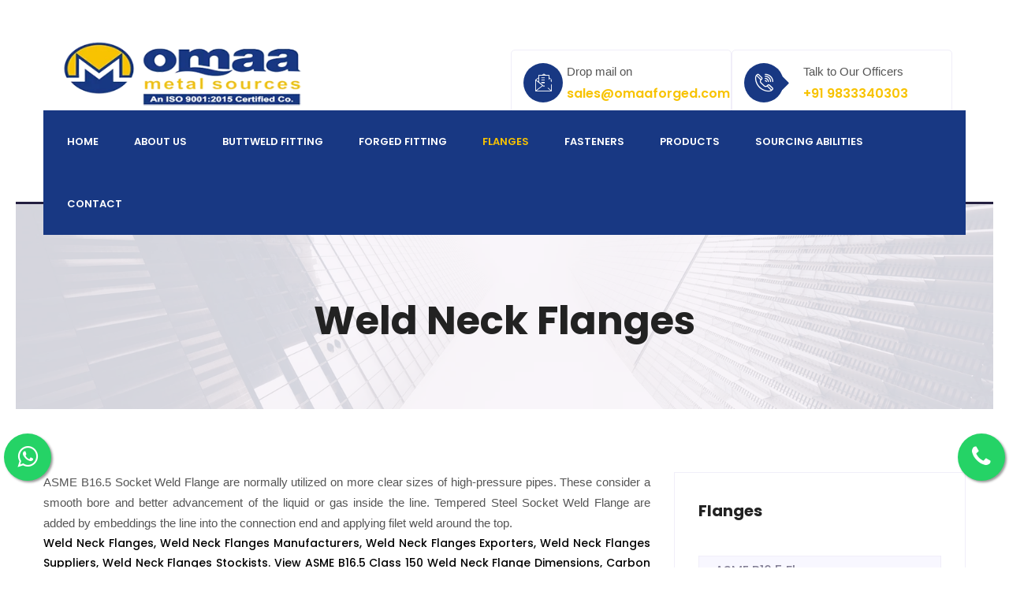

--- FILE ---
content_type: text/html
request_url: https://www.omaaflange.com/weld-neck-flanges-manufacturers-exporters-suppliers-stockists.html
body_size: 14460
content:
<!DOCTYPE html><html lang="en-US"><!-- SEO done by Dudescreative.com--><head>
    <title>Weld Neck Flanges - Flanges Manufacturer | Omaa Metal</title>
    <meta charset="utf-8">
    <meta content="width=device-width, initial-scale=1.0" name="viewport">
    <meta name="cornerstone" content="true">

    <meta name="keywords" content="weld, neck, flanges, manufacturers, exporters, suppliers, stockists, asme, b16.5, class">

    <meta name="author" content="Omaa Metal Sources">

    <meta property="article:publisher" content="https://www.facebook.com/omaametal">

    <meta name="twitter:card" content="summary_large_image">
    <meta name="twitter:site" content="@omaaforged">
    <meta name="google-site-verification" content="8Arpc4602dn2Em27vF4yZYxIl_VQ8C20BfbI5agDF0M">
    <meta name="p:domain_verify" content="">
    <meta name="yandex-verification" content="">
    <link rel="me" href="https://mastodon.social/@omaaforged">

    
    

    

    <!-- responsive meta -->
    <meta name="viewport" content="width=device-width, initial-scale=1">
    <!-- For IE -->
    <meta http-equiv="X-UA-Compatible" content="IE=edge">

    <!-- master stylesheet -->
    <link rel="stylesheet" href="css/style.css">
    <!-- Responsive stylesheet -->
    <link rel="stylesheet" href="css/responsive.css">
    <!-- Favicon -->
    <link rel="apple-touch-icon" sizes="180x180" href="images/favicon/apple-touch-icon.png">
    <link rel="icon" type="image/png" href="images/favicon/favicon-32x32.png" sizes="32x32">
    <link rel="icon" type="image/png" href="images/favicon/favicon-16x16.png" sizes="16x16">

    <script src="js/schema.js"></script>
    <!--[if lt IE 9]>
      <script src="http://html5shiv.googlecode.com/svn/trunk/html5.js"></script>
      <script src="js/html5shiv.js"></script>
    <![endif]-->

    <style type="text/css">
      .accordion .card-header:after {
        font-family: "FontAwesome";
        content: "\f068";
        float: right;
      }
      .accordion .card-header.collapsed:after {
        /* symbol for "collapsed" panels */
        content: "\f067";
      }
    </style>

    <meta name="description" content="ASME B16.5 Socket Weld Flange are normally utilized on more clear sizes of high-pressure pipes. These consider a smooth bore and better advancement of the…">
    <meta property="og:title" content="Weld Neck Flanges - Flanges Manufacturer | Omaa Metal">
    <meta property="og:description" content="ASME B16.5 Socket Weld Flange are normally utilized on more clear sizes of high-pressure pipes. These consider a smooth bore and better advancement of the…">
    <meta property="og:image" content="https://www.omaaflange.comimages/resources/logo.png">
    <meta property="og:image:alt" content="Awesome Logo">
    <link rel="canonical" href="https://www.omaaflange.com/weld-neck-flanges-manufacturers-exporters-suppliers-stockists.html">
  
<script type="application/ld+json">
{
  "@context": "https://schema.org",
  "@type": "Corporation",
  "name": "Omaa Metal Sources",
  "alternateName": "Flanges, Steel Flanges, Fitting, Pipe Supplier, Manufacturer and Exporter - Omaa Metal Sources",
  "url": "https://www.omaaflange.com/",
  "logo": "https://www.omaaflange.com/images/resources/logo.png",
  "description": "Industries Flanges, Steel Flanges, Fitting, Pipe Supplier, Manufacturer and Exporter - Omaa Metal Sources. Omaa Metal Sources is a leading manufacturer and exporter of Flanges, Buttweld fittings, forged fittings, fasteners, Gaskets, valves, Clamps, Pipes, Round Bar providing best solutions and prices for Shipbuilding & Oil and Gas industries worldwide.",
  "sameAs": [
    "https://www.omaaflange.com/",
    "https://www.omaaforged.com/",
    "https://www.facebook.com/omaaforged/",
    "https://x.com/omaaforged/",
    "https://in.pinterest.com/omaaforged",
    "https://www.youtube.com/channel/UCI6q-ZytrKJVjpadoyOycwA",
    "https://www.linkedin.com/in/omaa-metal-sources/",
    "https://mastodon.social/@omaaforged"
  ],
  "areaServed": [
    "US",
    "AE",
    "IN",
    "GB",
    "EU",
    "CA",
    "RU",
    "SG",
    "DE",
    "FR",
    "AU",
    "ZA",
    "BR",
    "MX",
    "EG",
    "IQ",
    "IR",
    "OM",
    "QA",
    "SA",
    "TR",
    "TH",
    "VN",
    "PH",
    "MY",
    "ID",
    "LK",
    "NG",
    "KE",
    "GH",
    "TZ",
    "UG",
    "ZW"
  ]
}
</script><script type="application/ld+json">
{
  "@context": "https://schema.org",
  "@type": "WebPage",
  "name": "Weld Neck Flanges - Flanges Manufacturer | Omaa Metal",
  "url": "https://www.omaaflange.com//weld-neck-flanges-manufacturers-exporters-suppliers-stockists.html",
  "description": "ASME B16.5 Socket Weld Flange are normally utilized on more clear sizes of high-pressure pipes. These consider a smooth bore and better advancement of the…"
}
</script>
<script type="application/ld+json">
{
  "@context": "https://schema.org",
  "@type": "BreadcrumbList",
  "itemListElement": [
    {
      "@type": "ListItem",
      "position": 1,
      "name": "Home",
      "item": "https://www.omaaflange.com//"
    },
    {
      "@type": "ListItem",
      "position": 2,
      "name": "Weld Neck Flanges",
      "item": "https://www.omaaflange.com//weld-neck-flanges-manufacturers-exporters-suppliers-stockists.html"
    }
  ]
}
</script><script type="application/ld+json">
{
  "@context": "https://schema.org",
  "@type": "FAQPage",
  "mainEntity": [
    {
      "@type": "Question",
      "name": "Weld Neck Flanges - Flanges Manufacturer | Omaa Metal",
      "acceptedAnswer": {
        "@type": "Answer",
        "text": "ASME B16.5 Socket Weld Flange are normally utilized on more clear sizes of high-pressure pipes. These consider a smooth bore and better advancement of the… ASME B16.5 Socket Weld Flange are normally utilized on more\n                    clear sizes of high-pressure pipes. These consider a smooth\n                    bore and better advancement of the liquid or gas inside the\n                    line. Tempered Steel Socket Weld Flange are added by\n                    embeddings the line into the connection end and applying\n                    filet weld around the top."
      }
    },
    {
      "@type": "Question",
      "name": "Weld Neck Flanges Manufacturers in Mumbai, Weld Neck Flanges\n                    Exporters in Mumbai, Weld Neck Flanges Suppliers in Mumbai,\n                    Weld Neck Flanges Stockists in Mumbai. Stockholder of ANSI\n                    B16.5 PN16 WNRF Flange in Mumbai, Contact us for latest\n                    price list of ASME B16.47 Series a En 1092-1 Type 11 Welding\n                    Neck Flange, EN 1092-1 Type 02 Stainless Steel Weld Neck\n                    Flange manufacturers in Mumbai.",
      "acceptedAnswer": {
        "@type": "Answer",
        "text": "Omaa Metal Sources,We are making and suppliying Reducing\n                    Socket Weld Flange from most recent 20 years in India. You\n                    Can Check 300# Socket Weld Flange Dimensions and Class 150\n                    Socket Weld Flange Dimensions. We have most fundamental\n                    store of 1 inch Socket Weld Flange and Code 62 Socket Weld\n                    Flange in India. Our Socket Weld Flange Rating will assist\n                    you with purchasing right Stainless Steel Reducing Socket\n                    Weld Flange. Treated Steel Socket Weld Flanges fathomed by\n                    Saudi Aramco. We keep up wide effectively of Socket Weld\n                    Raised Face Flange.Omaa Metal Sources stock in everyday\n                    degree of ASME B16.5 Swrf Flanges, Flat Face Socket Weld\n                    Flanges in Stock in different sizes. Tolerating you are expecting to purchase ANSI B16.5 Socket\n                    Weld Flanges, most ideal circumstance, cost in India, check\n                    our cost of Stainless Steel Socket Weld Flange including\n                    Class 300 Socket Weld Flange, Socket Weld Ring Joint Flange\n                    and 3 Inch Socket Weld Flange. Affiliation Weld Forged\n                    Flanges to UK, USA, Sweden, Israel, France, Italy, Canada,\n                    UAE, Australia, Germany, Russia, Oman, Kuwait, Qatar, Iran,\n                    Turkey, Egypt, Bahrain, Indonesia, Malaysia, Singapore,\n                    Thailand, Sri Lanka and Saudi Arabia. We can certainly Stainlees Steel Socket Weld Flange, most\n                    ideal circumstance, cost as we are possibly the most\n                    stunning provider and trader of Alloy Steel Socket Weld\n                    Flanges in Indium. We have our stocking delegates in Delhi,\n                    Bangalore, Surat, (Gujarat), Hyderabad, Pune (Maharashtra)\n                    and Chennai in Tamil Nadu. Check once our Nickel Alloy 2500\n                    Lb Socket Weld Flange cost going before purchasing Carbon\n                    Steel Socket Weld Flange from India or China. other than\n                    mail for our live deftly of Mss Sp-44 Socket Weld Pipe\n                    Flange to check types and sizes with our coordinated stock\n                    we can give you best cost of Inconel Socket Weld Reducing\n                    Flange. We can other than give free event of Hastelloy Socket Weld\n                    Sae Flange,Omaa Metal Sources is having our Dealer and\n                    Distributor in Bangalore, Karnataka, Chennai (Madras), Tamil\n                    Nadu, Ahmedabad, Gujarat, Delhi, Pune, Maharashtra, Rajkot,\n                    Ghaziabad, Uttar Pradesh, Bhosari, Ludhiana, Punjab,\n                    Vadodara, Aurangabad, Faridabad, Gurgaon, Haryana, Indore,\n                    Madhya Pradesh, Jaipur, Rajasthan, Kolkata, West-Bengal,\n                    Khopoli, Karnataka, Kolhapur, Nagpur, Raipur, Chhattisgarh..\n                    So tolerating you are searching for best cost of Socket Pipe\n                    Weld Neck Flange or Copper Nickel Swrf Flanges, Carbon Steel\n                    Socket Weld Flange close to you with most brief timeframe\n                    progress or free event of Rtj Socket Weld Flange."
      }
    },
    {
      "@type": "Question",
      "name": "Specification of Weld Neck Flanges",
      "acceptedAnswer": {
        "@type": "Answer",
        "text": "Forged, Heat treated and machined As per your drawing AS, ANSI, BS, DIN and JIS 15 NB\n                          (1/2\") to 200 NB (8\")\n                          Equal and Reducing Configurations ANSI DIN, GOST, JIS, UNI, BS, AS2129, AWWA, EN, SABS,\n                          NFE etc.\n                          Weld Neck Reducing Flange: -BS Flange, EN Flange, API\n                          6A Flange, ANSI Flange, ASME Flange, DIN Flange,\n                          EN1092-1 Flange, UNI Flange, JIS/ KS Flange, BS4504\n                          Flange, GB Flange, AWWA C207 Flange, GOST Flange, PSI\n                          Flange B.S: BS4504 , BS3293, BS1560, BS10 AS 2129: Table D; Table E; Table H ANSI B16.5, ANSI B16.47 Series A & B, MSS SP44,\n                            ASA, API-605, AWWA, Custom Drawings ANSI : ANSI B16.5, ANSI B16.47(API605), MSS SP44,\n                            ANSI B16.36, ANSI B16.48 ANSI B16.5, ANSI B16.47, MSS SP44, ANSI B16.36, ANSI\n                            B16.48 American standard (ANSI) German (DIN) British standard (BS) DIN: DIN 2527, DIN 2566, DIN 2573, DIN 2576, DIN\n                            2641, DIN 2642, DIN 2655, DIN 2656, DIN 2627, DIN\n                            2628, DIN 2629, DIN 2631, DIN 2632, DIN 2633, DIN\n                            2634, DIN 2635, DIN 2636, DIN 2637, DIN 2638 WNRF\n                            Pipe Flange The other standard: AWWA C207; EN1092-1, GOST12820,\n                            JIS B2220; KS B1503, SABS1123; NFE29203; UNI2276 Bitumen upgraders. Heavy oil refineries. Nuclear power (mostly seamless). Petrochemicals and acids."
      }
    },
    {
      "@type": "Question",
      "name": "Material of Weld Neck Flange",
      "acceptedAnswer": {
        "@type": "Answer",
        "text": "Carbon Steel Weld Neck Ring Joint Flange\n                    \n                      \n                         A105 Weld Neck Flange A105 Weld Neck Flange Alloy Steel High-Temp WNRF Flange\n                    \n                      \n                         A182 Gr F1 Groove Weld Neck Flange\n                      \n                      \n                         A182 Gr F11 Weld Neck Reducing Flange\n                      \n                      \n                         A182 Gr F12 Weld Neck Ring Joint Flange\n                      \n                      \n                         A182 Gr F22 Weld Neck Flange\n                      \n                      \n                         A182 Gr F5 Welding Neck Flange\n                      \n                      \n                         A182 Gr F9 WNRF Flange A182 Gr F1 Groove Weld Neck Flange A182 Gr F11 Weld Neck Reducing Flange A182 Gr F12 Weld Neck Ring Joint Flange A182 Gr F22 Weld Neck Flange A182 Gr F5 Welding Neck Flange A182 Gr F9 WNRF Flange Alloy Steel Low-Temp WNRF Pipe Flange\n                    \n                      \n                         A350 Gr LF2 Weld Neck Reducing Flange\n                      \n                      \n                         A350 Gr LF3 Weld Neck Flange A350 Gr LF2 Weld Neck Reducing Flange A350 Gr LF3 Weld Neck Flange Austenitic Stainless Steel Weld Neck Flange\n                    \n                      \n                         A182 Gr F304 WNRF Pipe Flange\n                      \n                      \n                         A182 Gr F316 WNRF Flange\n                      \n                      \n                         A182 Gr F321 Weld Neck Reducing Flange\n                      \n                      \n                         A182 Gr F347 Weld Neck Flange\n                      \n                      \n                         A182 Gr F304L Groove Weld Neck Flange\n                      \n                      \n                         A182 Gr F316L Weld Neck Ring Joint Flange\n                      \n                      \n                         A182 Gr F317 WNRF Flange\n                      \n                      \n                         A182 Gr F317L Weld Neck Reducing Flange\n                      \n                      \n                         A182 Gr F321 Groove Weld Neck Flange\n                      \n                      \n                         A182 Gr F310 Welding Neck Flange\n                      \n                      \n                         A182 Gr 347 Weld Neck Flange A182 Gr F304 WNRF Pipe Flange A182 Gr F316 WNRF Flange A182 Gr F321 Weld Neck Reducing Flange A182 Gr F347 Weld Neck Flange A182 Gr F304L Groove Weld Neck Flange A182 Gr F316L Weld Neck Ring Joint Flange A182 Gr F317 WNRF Flange A182 Gr F317L Weld Neck Reducing Flange A182 Gr F321 Groove Weld Neck Flange A182 Gr F310 Welding Neck Flange A182 Gr 347 Weld Neck Flange Nickel Alloy Weld Neck Reducing Flange\n                    \n                      \n                         ASTM B564 Welding Neck Flanges\n                      \n                      \n                         astm b564 uns n06600 Weld Neck Reducing Flanges\n                      \n                      \n                         astm b564 uns n06625 WNRF Pipe Flanges\n                      \n                      \n                         astm b564 uns no4400 WNRF Flanges\n                      \n                      \n                         astm b564 uns n08810 Weld Neck Reducing Flanges\n                      \n                      \n                         astm b564 uns n08811 Groove Weld Neck Flanges\n                      \n                      \n                         astm b564 uns n08825 Weld Neck Flanges\n                      \n                      \n                         astm b564 uns n04400 WNRF Flanges\n                      \n                      \n                         astm b564 uns n10276 Weld Neck Ring Joint Flanges\n                      \n                      \n                         astm b564 uns n10665 Welding Neck Flanges ASTM B564 Welding Neck Flanges astm b564 uns n06600 Weld Neck Reducing Flanges astm b564 uns n06625 WNRF Pipe Flanges astm b564 uns no4400 WNRF Flanges astm b564 uns n08810 Weld Neck Reducing Flanges astm b564 uns n08811 Groove Weld Neck Flanges astm b564 uns n08825 Weld Neck Flanges astm b564 uns n04400 WNRF Flanges astm b564 uns n10276 Weld Neck Ring Joint Flanges astm b564 uns n10665 Welding Neck Flanges Titanium WNRF Pipe Flange\n                    \n                      \n                         astm b381 grade f2 Welding Neck Flanges\n                      \n                      \n                         astm b381 f5 Weld Neck Ring Joint Flanges\n                      \n                      \n                         astm b381 f3 Weld Neck Flange\n                      \n                      \n                         astm b381 f12 WNRF Flange\n                      \n                      \n                         astm b381 f7 Weld Neck Reducing Flange\n                      \n                      \n                         Other grades: ASTM B381 F1, F2, F2H, F3, F4, F5,\n                        F6, F7, F7H, F9, F10, F11, F12, F13, F14, F15, F16,\n                        F16H, F17, F18, F19, F20, F21, F23, F24, F25, F26 ,\n                        F26H, F27, F28, F29, F30, F31, F32, F33, F34, F35, F36,\n                        F37, F38 Groove Weld Neck Flange astm b381 grade f2 Welding Neck Flanges astm b381 f5 Weld Neck Ring Joint Flanges astm b381 f3 Weld Neck Flange astm b381 f12 WNRF Flange astm b381 f7 Weld Neck Reducing Flange Other grades: ASTM B381 F1, F2, F2H, F3, F4, F5,\n                        F6, F7, F7H, F9, F10, F11, F12, F13, F14, F15, F16,\n                        F16H, F17, F18, F19, F20, F21, F23, F24, F25, F26 ,\n                        F26H, F27, F28, F29, F30, F31, F32, F33, F34, F35, F36,\n                        F37, F38 Groove Weld Neck Flange"
      }
    },
    {
      "@type": "Question",
      "name": "Dimensions of Weld Neck Flange",
      "acceptedAnswer": {
        "@type": "Answer",
        "text": "Note: Welding Neck bore is derived from the pipe\n                      schedule Note: Welding Neck bore is derived from the pipe\n                      schedule Note: Welding Neck bore is derived from the pipe\n                      schedule Note: Welding Neck bore is derived from the pipe\n                      schedule Note: Welding Neck bore is derived from the pipe\n                      schedule"
      }
    },
    {
      "@type": "Question",
      "name": "Class 300 Weld Neck Flange Dimensions",
      "acceptedAnswer": {
        "@type": "Answer",
        "text": "Note: Welding Neck bore is derived from the pipe\n                      schedule"
      }
    },
    {
      "@type": "Question",
      "name": "Class 400 Weld Neck Flange Dimensions",
      "acceptedAnswer": {
        "@type": "Answer",
        "text": "Note: Welding Neck bore is derived from the pipe\n                      schedule"
      }
    },
    {
      "@type": "Question",
      "name": "Class 1500 Weld Neck Flange Dimensions",
      "acceptedAnswer": {
        "@type": "Answer",
        "text": "Note: Welding Neck bore is derived from the pipe\n                      schedule"
      }
    },
    {
      "@type": "Question",
      "name": "Class 2500 Weld Neck Flange Dimensions",
      "acceptedAnswer": {
        "@type": "Answer",
        "text": "Note: Welding Neck bore is derived from the pipe\n                      schedule"
      }
    }
  ]
}
</script></head>

  <body>
    <!-- whatsapp -->
    <div id="feedback">
      <a class="float" href="tel:+919833340303" target="_blank">
        <div class="hover-effect">
          <i class="fa fa-phone my-float"></i>
        </div>
      </a>

      <div class="d-block d-sm-none">
        <a class="float" href="tel:+919833340303">
          <div class="hover-effect">
            <i class="fa fa-phone my-float"></i>
          </div>
        </a>
      </div>
    </div>

    <div id="feedback">
      <a class="float-one" href="https://web.whatsapp.com/send?phone=+919833340303&amp;text=" rel="external" onclick="gtag('event', 'WhatsApp', {'event_action': 'whatsapp_chat', 'event_category': 'Chat', 'event_label': 'Chat_WhatsApp'});" target="_blank">
        <div class="hover-effect">
          <i class="fa fa-whatsapp my-float-one"></i>
        </div>
      </a>

      <div class="d-block d-sm-none">
        <a class="float-one" href="whatsapp://send?phone=+919833340303&amp;text=">
          <div class="hover-effect">
            <i class="fa fa-whatsapp my-float-one"></i>
          </div>
        </a>
      </div>
    </div>

    <!-- whatsapp end -->
    <div class="boxed_wrapper">
      <!--Start header style1 area-->
      <header class="header-style1-area">
        <div class="container">
          <div class="row">
            <div class="col-xl-12 col-lg-12 col-md-12">
              <div class="header-style1 clearfix">
                <div class="header-style1-logo float-left">
                  <a href="index.html">
                    <img src="images/resources/logo.png" alt="Awesome Logo">
                  </a>
                </div>
                <div class="mainmenu-right" style="padding-left: 15px">
                  <div class="quote-button-box float-right">
                    <!-- <a class="btn-one" href="contact.html">Get a Quote<span class="icon-thin-right-arrow"></span></a> -->
                    <div id="google_translate_element" style="width: 200px"></div>
                  </div>
                </div>
                <div class="headers1-header-right float-right">
                  <div class="headers1-button">
                    <div class="icon">
                      <span class="icon-phone-call"></span>
                    </div>
                    <div class="text">
                      <span>Talk to Our Officers</span>
                      <h3 class="clr1">
                        <a href="tel:+91 9833340303" style="color: #f8c301">+91 9833340303</a>
                      </h3>
                    </div>
                  </div>
                  <div class="headers1-button">
                    <div class="icon">
                      <span class="icon-email"></span>
                    </div>
                    <div class="text">
                      <span>Drop mail on</span>
                      <h3 class="clr1">
                        <a href="mailto:sales@omaaforged.com" style="color: #f8c301">
                          sales@omaaforged.com</a>
                      </h3>
                    </div>
                  </div>
                </div>
              </div>
            </div>
          </div>
        </div>
      </header>
      <!--End header style1 area-->

      <!--Start mainmenu area-->
      <section class="mainmenu-area stricky">
        <div class="container">
          <div class="row">
            <div class="col-xl-12">
              <div class="inner-content clearfix">
                <nav class="main-menu clearfix">
                  <div class="navbar-header clearfix">
                    <button type="button" class="navbar-toggle" data-toggle="collapse" data-target=".navbar-collapse">
                      <span class="icon-bar"></span>
                      <span class="icon-bar"></span>
                      <span class="icon-bar"></span>
                    </button>
                  </div>
                  <div class="navbar-collapse collapse clearfix">
                    <ul class="navigation clearfix">
                      <li><a href="index.html">Home</a></li>
                      <li class="dropdown">
                        <a href="about.html">About us</a>
                        <ul>
                          <li><a href="quality.html">Quality</a></li>
                          <li>
                            <a href="infrastructure.html">Infrastructure</a>
                          </li>
                          <li>
                            <a href="packing-and-dispatch.html">Packing &amp; Dispatch</a>
                          </li>
                        </ul>
                      </li>
                      <li>
                        <a href="buttweld-fitting.html">Buttweld Fitting</a>
                      </li>
                      <li><a href="forged-fitting.html">Forged Fitting</a></li>
                      <li class="current">
                        <a href="flanges.html">Flanges</a>
                        <ul>
                          <li><a href="flanges.html">Type</a></li>
                          <li><a href="flange-materials.html">Materials</a></li>
                          <li><a href="flange-standards.html">Standards</a></li>
                        </ul>
                      </li>
                      <li><a href="fasteners.html">Fasteners</a></li>
                      <li class="dropdown">
                        <a href="services.html">Products</a>
                        <ul>
                          <li>
                            <a href="pipes-and-tubes.html">Pipes &amp; Tubes</a>
                          </li>
                          <li><a href="round-bar.html"> Round Bars</a></li>
                          <li><a href="sheet.html"> Sheet</a></li>
                          <li>
                            <a href="ss-flexible-hoses-pipes.html">
                              SS Flexible Hoses Pipes</a>
                          </li>
                          <li>
                            <a href="gaskets-and-valves.html">
                              Gaskets &amp; valves</a>
                          </li>
                          <li><a href="clamps.html"> Clamps</a></li>
                          <li>
                            <a href="branch-outlets.html"> Branch Outlets</a>
                          </li>
                          <li>
                            <a href="tube-fittings.html"> Tube Fittings</a>
                          </li>
                        </ul>
                      </li>
                      <li>
                        <a href="sourcing-abilities.html">Sourcing Abilities</a>
                      </li>
                      <li><a href="contact.html">Contact</a></li>
                    </ul>
                  </div>
                </nav>

                <!-- <div class="mainmenu-right">
                        <div class="outer-search-box">
                            <div class="seach-toggle"><i class="fa fa-search"></i></div>
                            <ul class="search-box">
                                <li>
                                    <form method="post" action="http://st.ourhtmldemo.com/new/Screwer-Demo/index.html">
                                        <div class="form-group">
                                            <input type="search" name="search" placeholder="Search Here" required>
                                            <button type="submit"><i class="fa fa-search"></i></button>
                                        </div>
                                    </form>
                                </li>
                            </ul>
                        </div>
                        <div class="quote-button-box float-right">
                            <a class="btn-one" href="#">Get a Quote<span class="icon-thin-right-arrow"></span></a>
                        </div>   
                    </div>  -->
              </div>
            </div>
          </div>
        </div>
      </section>
      <!--End mainmenu area-->

      <!--Start breadcrumb area-->
      <section class="breadcrumb-area" style="background-image: url(images/resources/breadcrumb-bg.jpg)">
        <div class="container">
          <div class="row">
            <div class="col-xl-12">
              <div class="inner-content clearfix">
                <div class="title text-center">
                  <h1>Weld Neck Flanges</h1>
                </div>
              </div>
            </div>
          </div>
        </div>
      </section>
      <!--End breadcrumb area-->

      <!--Start Single Service Area-->
      <section class="single-service-area">
        <div class="container">
          <div class="row">
            <div class="col-xl-8 col-lg-7 col-md-12 col-sm-12">
              <div class="single-service-top">
                <div class="text">
                  <p>
                    ASME B16.5 Socket Weld Flange are normally utilized on more
                    clear sizes of high-pressure pipes. These consider a smooth
                    bore and better advancement of the liquid or gas inside the
                    line. Tempered Steel Socket Weld Flange are added by
                    embeddings the line into the connection end and applying
                    filet weld around the top.
                  </p>
                  <h1 class="mb-01">
                    Weld Neck Flanges, Weld Neck Flanges Manufacturers, Weld
                    Neck Flanges Exporters, Weld Neck Flanges Suppliers, Weld
                    Neck Flanges Stockists. View ASME B16.5 Class 150 Weld Neck
                    Flange Dimensions, Carbon Steel Weld Neck Raised Face Flange
                    Manufacturer in India
                  </h1>

                  <div class="img-holder">
                    <img src="img/weld-neck-flanges-manufacturers-exporters-suppliers-stockists.jpg" alt="Awesome Image">
                  </div>
                </div>

                <p>
                  ASME B16.5 Socket Weld Flange. We are passing on Socket Weld
                  Flange, Socket Weld Raised Face Flanges, Aluminum Socket Weld
                  Flange and Socket Weld Flange Weight expecting considering
                  everything, zero effort because of sensible expert hours in
                  India and astounding wellspring of shocking ANSI B16.5 Class
                  150 Socket Weld Flanges, most ideal circumstance, cost open in
                  Mumbai, India.
                </p>
              </div>

              <div class="service-provide">
                <div class="sec-title-box style2">
                  <h2 class="mb-02">
                    Weld Neck Flanges Manufacturers in Mumbai, Weld Neck Flanges
                    Exporters in Mumbai, Weld Neck Flanges Suppliers in Mumbai,
                    Weld Neck Flanges Stockists in Mumbai. Stockholder of ANSI
                    B16.5 PN16 WNRF Flange in Mumbai, Contact us for latest
                    price list of ASME B16.47 Series a En 1092-1 Type 11 Welding
                    Neck Flange, EN 1092-1 Type 02 Stainless Steel Weld Neck
                    Flange manufacturers in Mumbai.
                  </h2>
                  <p>
                    Omaa Metal Sources,We are making and suppliying Reducing
                    Socket Weld Flange from most recent 20 years in India. You
                    Can Check 300# Socket Weld Flange Dimensions and Class 150
                    Socket Weld Flange Dimensions. We have most fundamental
                    store of 1 inch Socket Weld Flange and Code 62 Socket Weld
                    Flange in India. Our Socket Weld Flange Rating will assist
                    you with purchasing right Stainless Steel Reducing Socket
                    Weld Flange. Treated Steel Socket Weld Flanges fathomed by
                    Saudi Aramco. We keep up wide effectively of Socket Weld
                    Raised Face Flange.Omaa Metal Sources stock in everyday
                    degree of ASME B16.5 Swrf Flanges, Flat Face Socket Weld
                    Flanges in Stock in different sizes.
                  </p>
                  <p>
                    Tolerating you are expecting to purchase ANSI B16.5 Socket
                    Weld Flanges, most ideal circumstance, cost in India, check
                    our cost of Stainless Steel Socket Weld Flange including
                    Class 300 Socket Weld Flange, Socket Weld Ring Joint Flange
                    and 3 Inch Socket Weld Flange. Affiliation Weld Forged
                    Flanges to UK, USA, Sweden, Israel, France, Italy, Canada,
                    UAE, Australia, Germany, Russia, Oman, Kuwait, Qatar, Iran,
                    Turkey, Egypt, Bahrain, Indonesia, Malaysia, Singapore,
                    Thailand, Sri Lanka and Saudi Arabia.
                  </p>
                  <p>
                    We can certainly Stainlees Steel Socket Weld Flange, most
                    ideal circumstance, cost as we are possibly the most
                    stunning provider and trader of Alloy Steel Socket Weld
                    Flanges in Indium. We have our stocking delegates in Delhi,
                    Bangalore, Surat, (Gujarat), Hyderabad, Pune (Maharashtra)
                    and Chennai in Tamil Nadu. Check once our Nickel Alloy 2500
                    Lb Socket Weld Flange cost going before purchasing Carbon
                    Steel Socket Weld Flange from India or China. other than
                    mail for our live deftly of Mss Sp-44 Socket Weld Pipe
                    Flange to check types and sizes with our coordinated stock
                    we can give you best cost of Inconel Socket Weld Reducing
                    Flange.
                  </p>
                  <p>
                    We can other than give free event of Hastelloy Socket Weld
                    Sae Flange,Omaa Metal Sources is having our Dealer and
                    Distributor in Bangalore, Karnataka, Chennai (Madras), Tamil
                    Nadu, Ahmedabad, Gujarat, Delhi, Pune, Maharashtra, Rajkot,
                    Ghaziabad, Uttar Pradesh, Bhosari, Ludhiana, Punjab,
                    Vadodara, Aurangabad, Faridabad, Gurgaon, Haryana, Indore,
                    Madhya Pradesh, Jaipur, Rajasthan, Kolkata, West-Bengal,
                    Khopoli, Karnataka, Kolhapur, Nagpur, Raipur, Chhattisgarh..
                    So tolerating you are searching for best cost of Socket Pipe
                    Weld Neck Flange or Copper Nickel Swrf Flanges, Carbon Steel
                    Socket Weld Flange close to you with most brief timeframe
                    progress or free event of Rtj Socket Weld Flange.
                  </p>
                </div>
              </div>
              <h3>Specification of Weld Neck Flanges</h3>
              <div class="table-responsive">
                <table width="100%" border="1" cellspacing="0" cellpadding="0">
                  <tbody>
                    <tr>
                      <th width="30%">
                        ASME B16.5 Weld Neck Flange Size Chart
                      </th>
                      <td width="70%">
                        1/2" (15 NB) to 48" (1200NB) DN10~DN5000
                      </td>
                    </tr>
                    <tr>
                      <th>Groove Weld Neck Flange Standards</th>
                      <td>
                        ANSI/ASME B16.5, B16.47 Series A &amp; B, B16.48,
                        BS4504, BS 10, EN-1092, DIN, ANSI Flanges, ASME Flanges,
                        BS Flanges, DIN Flanges, EN Flanges, GOST Flange,
                        ASME/ANSI B16.5/16.36/16.47A/16.47B, MSS S44, ISO70051,
                        JISB2220, BS1560-3.1, API7S-15, API7S-43, API605, EN1092
                      </td>
                    </tr>
                    <tr>
                      <th>
                        <strong></strong> Weld Neck Reducing Flange Pressure
                        Rating ANSI
                      </th>
                      <td>
                        Class 150 LBS, 300 LBS, 600 LBS, 900 LBS, 1500 LBS, 2500
                        LBS Weld Neck Ring Joint Flange
                      </td>
                    </tr>
                    <tr>
                      <th>
                        <strong></strong>WNRF Flange Pressure Calculation in DIN
                      </th>
                      <td>
                        6Bar 10Bar 16Bar 25Bar 40Bar / PN6 PN10 PN16 PN25 PN40,
                        PN64 Weld Neck Reducing Flange
                      </td>
                    </tr>
                    <tr>
                      <th><strong></strong>JIS</th>
                      <td>5K, 10 K, 16 K 20 K, 30 K, 40 K, 63 K WNRF Flange</td>
                    </tr>
                    <tr>
                      <th><strong></strong>UNI</th>
                      <td>
                        6Bar 10Bar 16Bar 25Bar 40Bar Groove Weld Neck Flange
                      </td>
                    </tr>
                    <tr>
                      <th><strong></strong>EN</th>
                      <td>6Bar 10Bar 16Bar 25Bar 40Bar WNRF Pipe Flange</td>
                    </tr>
                    <tr>
                      <th>Coating</th>
                      <td>
                        Oil Black Paint, Anti-rust Paint, Zinc Plated, Yellow
                        Transparent, Cold and Hot Dip Galvanized Stainless Steel
                        Weld Neck Flange
                      </td>
                    </tr>
                    <tr>
                      <th>Most common types of Welding Neck Flange</th>
                      <td>Forged / Threaded / Screwed / Plate</td>
                    </tr>

                    <tr>
                      <th><strong>Test Certificates</strong></th>
                      <td>
                        EN 10204/3.1B<br>
                        Raw Materials Certificate<br>
                        100% Radiography Test Report<br>
                        Third Party Inspection Report, etc
                      </td>
                    </tr>

                    <tr>
                      <th><strong>Production technique</strong></th>
                      <td>
                        <ul>
                          <li>Forged, Heat treated and machined</li>
                        </ul>
                      </td>
                    </tr>
                    <tr>
                      <th><strong>Connect Type/ Flange Face Type</strong></th>
                      <td>
                        Raised Face (RF), Ring Type Joint (RTJ), Flat Face (FF),
                        Large Male-Female (LMF), Lap-Joint Face (LJF), Small
                        Male-Female (SMF), Small Tongue, Large Tongue &amp;
                        Groove, Groove
                      </td>
                    </tr>
                    <tr>
                      <th><strong>Special design</strong></th>
                      <td>
                        <p>As per your drawing</p>
                        <p>
                          <strong>AS, ANSI, BS, DIN and JIS<br> </strong>15 NB
                          (1/2") to 200 NB (8")<br>
                          Equal and Reducing Configurations
                        </p>
                      </td>
                    </tr>
                    <tr>
                      <th><strong>Test</strong></th>
                      <td>
                        Direct-reading Spectrograph, Hydrostatic testing
                        machine, X-ray detector, UI trasonic flaw detector,
                        Magnetic particle detector
                      </td>
                    </tr>
                    <tr>
                      <th><strong>Equipment</strong></th>
                      <td>
                        Press machine, Bending machine, Pushing Machine,
                        electric bevelling machine, Sand-blasting machine etc
                      </td>
                    </tr>
                    <tr>
                      <th><strong>Origin</strong></th>
                      <td>Indian / West Europe / Japan / USA / Korean</td>
                    </tr>

                    <tr>
                      <th>Weld Neck Flange Manufacturers</th>
                      <td>
                        <p>
                          ANSI DIN, GOST, JIS, UNI, BS, AS2129, AWWA, EN, SABS,
                          NFE etc.<br>
                          Weld Neck Reducing Flange: -BS Flange, EN Flange, API
                          6A Flange, ANSI Flange, ASME Flange, DIN Flange,
                          EN1092-1 Flange, UNI Flange, JIS/ KS Flange, BS4504
                          Flange, GB Flange, AWWA C207 Flange, GOST Flange, PSI
                          Flange
                        </p>
                        <ul>
                          <li>B.S: BS4504 , BS3293, BS1560, BS10</li>
                          <li>AS 2129: Table D; Table E; Table H</li>
                          <li>
                            ANSI B16.5, ANSI B16.47 Series A &amp; B, MSS SP44,
                            ASA, API-605, AWWA, Custom Drawings
                          </li>
                          <li>
                            ANSI : ANSI B16.5, ANSI B16.47(API605), MSS SP44,
                            ANSI B16.36, ANSI B16.48
                          </li>
                          <li>
                            ANSI B16.5, ANSI B16.47, MSS SP44, ANSI B16.36, ANSI
                            B16.48
                          </li>
                          <li>American standard (ANSI)</li>
                          <li>German (DIN)</li>
                          <li>British standard (BS)</li>
                          <li>
                            DIN: DIN 2527, DIN 2566, DIN 2573, DIN 2576, DIN
                            2641, DIN 2642, DIN 2655, DIN 2656, DIN 2627, DIN
                            2628, DIN 2629, DIN 2631, DIN 2632, DIN 2633, DIN
                            2634, DIN 2635, DIN 2636, DIN 2637, DIN 2638 WNRF
                            Pipe Flange
                          </li>
                          <li>
                            The other standard: AWWA C207; EN1092-1, GOST12820,
                            JIS B2220; KS B1503, SABS1123; NFE29203; UNI2276
                          </li>
                        </ul>
                      </td>
                    </tr>
                    <tr>
                      <th>
                        <strong>Groove Weld Neck Flange Uses &amp;
                          application</strong>
                      </th>
                      <td>
                        <ul>
                          <li>Bitumen upgraders.</li>
                          <li>Heavy oil refineries.</li>
                          <li>Nuclear power (mostly seamless).</li>
                          <li>Petrochemicals and acids.</li>
                        </ul>
                      </td>
                    </tr>
                    <tr>
                      <th>Export to</th>
                      <td>
                        Ireland, Singapore, Indonesia, Ukraine,
                        Saudi&nbsp;Arabia, Spain, Canada, USA, Brazil, Thailand,
                        Korea, Iran, India, Egypt, Oman, Dubai, Peru, etc
                      </td>
                    </tr>

                    <tr>
                      <th colspan="2">
                        Material Test Certificates (MTC) as per EN 10204 3.1 and
                        EN 10204 3.2, Test Certificates certifying NACE MR0103,
                        NACE MR0175
                      </th>
                    </tr>
                  </tbody>
                </table>
              </div>
              <h3>Material of Weld Neck Flange</h3>
              <div>
                <ul>
                  <li>
                    <i class="fa fa-arrow-circle-o-right" aria-hidden="true" style="color: #187296"></i>&nbsp;Carbon Steel Weld Neck Ring Joint Flange
                    <ul>
                      <li>
                        <i class="fa fa-arrow-circle-o-right" aria-hidden="true" style="color: #187296"></i>&nbsp;A105 Weld Neck Flange
                      </li>
                    </ul>
                  </li>
                  <li>
                    <i class="fa fa-arrow-circle-o-right" aria-hidden="true" style="color: #187296"></i>&nbsp;Alloy Steel High-Temp WNRF Flange
                    <ul>
                      <li>
                        <i class="fa fa-arrow-circle-o-right" aria-hidden="true" style="color: #187296"></i>&nbsp;A182 Gr F1 Groove Weld Neck Flange
                      </li>
                      <li>
                        <i class="fa fa-arrow-circle-o-right" aria-hidden="true" style="color: #187296"></i>&nbsp;A182 Gr F11 Weld Neck Reducing Flange
                      </li>
                      <li>
                        <i class="fa fa-arrow-circle-o-right" aria-hidden="true" style="color: #187296"></i>&nbsp;A182 Gr F12 Weld Neck Ring Joint Flange
                      </li>
                      <li>
                        <i class="fa fa-arrow-circle-o-right" aria-hidden="true" style="color: #187296"></i>&nbsp;A182 Gr F22 Weld Neck Flange
                      </li>
                      <li>
                        <i class="fa fa-arrow-circle-o-right" aria-hidden="true" style="color: #187296"></i>&nbsp;A182 Gr F5 Welding Neck Flange
                      </li>
                      <li>
                        <i class="fa fa-arrow-circle-o-right" aria-hidden="true" style="color: #187296"></i>&nbsp;A182 Gr F9 WNRF Flange
                      </li>
                    </ul>
                  </li>
                  <li>
                    <i class="fa fa-arrow-circle-o-right" aria-hidden="true" style="color: #187296"></i>&nbsp;Alloy Steel Low-Temp WNRF Pipe Flange
                    <ul>
                      <li>
                        <i class="fa fa-arrow-circle-o-right" aria-hidden="true" style="color: #187296"></i>&nbsp;A350 Gr LF2 Weld Neck Reducing Flange
                      </li>
                      <li>
                        <i class="fa fa-arrow-circle-o-right" aria-hidden="true" style="color: #187296"></i>&nbsp;A350 Gr LF3 Weld Neck Flange
                      </li>
                    </ul>
                  </li>
                  <li>
                    <i class="fa fa-arrow-circle-o-right" aria-hidden="true" style="color: #187296"></i>&nbsp;Austenitic Stainless Steel Weld Neck Flange
                    <ul>
                      <li>
                        <i class="fa fa-arrow-circle-o-right" aria-hidden="true" style="color: #187296"></i>&nbsp;A182 Gr F304 WNRF Pipe Flange
                      </li>
                      <li>
                        <i class="fa fa-arrow-circle-o-right" aria-hidden="true" style="color: #187296"></i>&nbsp;A182 Gr F316 WNRF Flange
                      </li>
                      <li>
                        <i class="fa fa-arrow-circle-o-right" aria-hidden="true" style="color: #187296"></i>&nbsp;A182 Gr F321 Weld Neck Reducing Flange
                      </li>
                      <li>
                        <i class="fa fa-arrow-circle-o-right" aria-hidden="true" style="color: #187296"></i>&nbsp;A182 Gr F347 Weld Neck Flange
                      </li>
                      <li>
                        <i class="fa fa-arrow-circle-o-right" aria-hidden="true" style="color: #187296"></i>&nbsp;A182 Gr F304L Groove Weld Neck Flange
                      </li>
                      <li>
                        <i class="fa fa-arrow-circle-o-right" aria-hidden="true" style="color: #187296"></i>&nbsp;A182 Gr F316L Weld Neck Ring Joint Flange
                      </li>
                      <li>
                        <i class="fa fa-arrow-circle-o-right" aria-hidden="true" style="color: #187296"></i>&nbsp;A182 Gr F317 WNRF Flange
                      </li>
                      <li>
                        <i class="fa fa-arrow-circle-o-right" aria-hidden="true" style="color: #187296"></i>&nbsp;A182 Gr F317L Weld Neck Reducing Flange
                      </li>
                      <li>
                        <i class="fa fa-arrow-circle-o-right" aria-hidden="true" style="color: #187296"></i>&nbsp;A182 Gr F321 Groove Weld Neck Flange
                      </li>
                      <li>
                        <i class="fa fa-arrow-circle-o-right" aria-hidden="true" style="color: #187296"></i>&nbsp;A182 Gr F310 Welding Neck Flange
                      </li>
                      <li>
                        <i class="fa fa-arrow-circle-o-right" aria-hidden="true" style="color: #187296"></i>&nbsp;A182 Gr 347 Weld Neck Flange
                      </li>
                    </ul>
                  </li>
                  <li>
                    <i class="fa fa-arrow-circle-o-right" aria-hidden="true" style="color: #187296"></i>&nbsp;Nickel Alloy Weld Neck Reducing Flange
                    <ul>
                      <li>
                        <i class="fa fa-arrow-circle-o-right" aria-hidden="true" style="color: #187296"></i>&nbsp;ASTM B564 Welding Neck Flanges
                      </li>
                      <li>
                        <i class="fa fa-arrow-circle-o-right" aria-hidden="true" style="color: #187296"></i>&nbsp;astm b564 uns n06600 Weld Neck Reducing Flanges
                      </li>
                      <li>
                        <i class="fa fa-arrow-circle-o-right" aria-hidden="true" style="color: #187296"></i>&nbsp;astm b564 uns n06625 WNRF Pipe Flanges
                      </li>
                      <li>
                        <i class="fa fa-arrow-circle-o-right" aria-hidden="true" style="color: #187296"></i>&nbsp;astm b564 uns no4400 WNRF Flanges
                      </li>
                      <li>
                        <i class="fa fa-arrow-circle-o-right" aria-hidden="true" style="color: #187296"></i>&nbsp;astm b564 uns n08810 Weld Neck Reducing Flanges
                      </li>
                      <li>
                        <i class="fa fa-arrow-circle-o-right" aria-hidden="true" style="color: #187296"></i>&nbsp;astm b564 uns n08811 Groove Weld Neck Flanges
                      </li>
                      <li>
                        <i class="fa fa-arrow-circle-o-right" aria-hidden="true" style="color: #187296"></i>&nbsp;astm b564 uns n08825 Weld Neck Flanges
                      </li>
                      <li>
                        <i class="fa fa-arrow-circle-o-right" aria-hidden="true" style="color: #187296"></i>&nbsp;astm b564 uns n04400 WNRF Flanges
                      </li>
                      <li>
                        <i class="fa fa-arrow-circle-o-right" aria-hidden="true" style="color: #187296"></i>&nbsp;astm b564 uns n10276 Weld Neck Ring Joint Flanges
                      </li>
                      <li>
                        <i class="fa fa-arrow-circle-o-right" aria-hidden="true" style="color: #187296"></i>&nbsp;astm b564 uns n10665 Welding Neck Flanges
                      </li>
                    </ul>
                  </li>
                  <li>
                    <i class="fa fa-arrow-circle-o-right" aria-hidden="true" style="color: #187296"></i>&nbsp;Titanium WNRF Pipe Flange
                    <ul>
                      <li>
                        <i class="fa fa-arrow-circle-o-right" aria-hidden="true" style="color: #187296"></i>&nbsp;astm b381 grade f2 Welding Neck Flanges
                      </li>
                      <li>
                        <i class="fa fa-arrow-circle-o-right" aria-hidden="true" style="color: #187296"></i>&nbsp;astm b381 f5 Weld Neck Ring Joint Flanges
                      </li>
                      <li>
                        <i class="fa fa-arrow-circle-o-right" aria-hidden="true" style="color: #187296"></i>&nbsp;astm b381 f3 Weld Neck Flange
                      </li>
                      <li>
                        <i class="fa fa-arrow-circle-o-right" aria-hidden="true" style="color: #187296"></i>&nbsp;astm b381 f12 WNRF Flange
                      </li>
                      <li>
                        <i class="fa fa-arrow-circle-o-right" aria-hidden="true" style="color: #187296"></i>&nbsp;astm b381 f7 Weld Neck Reducing Flange
                      </li>
                      <li>
                        <i class="fa fa-arrow-circle-o-right" aria-hidden="true" style="color: #187296"></i>&nbsp;Other grades: ASTM B381 F1, F2, F2H, F3, F4, F5,
                        F6, F7, F7H, F9, F10, F11, F12, F13, F14, F15, F16,
                        F16H, F17, F18, F19, F20, F21, F23, F24, F25, F26 ,
                        F26H, F27, F28, F29, F30, F31, F32, F33, F34, F35, F36,
                        F37, F38 Groove Weld Neck Flange
                      </li>
                    </ul>
                  </li>
                </ul>
              </div>
              <p>&nbsp;</p>
              <h3>Dimensions of Weld Neck Flange</h3>
              <div align="center">
                <div align="center">
                  <img src="img/150-weld-neck-flanges-dimension.jpg" width="400px" alt="ASME B16.5 Weld Neck Flange Dimension">
                  <div class="table-responsive">
                    <table border="1" width="617">
                      <tbody>
                        <tr class="td-bg">
                          <td width="47"><strong>ze in Inch</strong></td>
                          <td width="47"><strong>Size in mm</strong></td>
                          <td width="60"><strong>Outer Diameter</strong></td>
                          <td width="61"><strong>Flange Thickness</strong></td>
                          <td width="54"><strong>Hub OD</strong></td>
                          <td width="60"><strong>Weld Neck OD</strong></td>
                          <td width="59">
                            <strong>Welding Neck Length</strong>
                          </td>
                          <td width="39"><strong>Bore</strong></td>
                          <td width="60"><strong>RF Diameter</strong></td>
                          <td width="48"><strong>RF Height</strong></td>
                          <td width="42"><strong>PCD</strong></td>
                          <td width="40"><strong>Weld Face</strong></td>
                        </tr>
                        <tr class="td-bg">
                          <td width="47"></td>
                          <td width="47"></td>
                          <td width="60"><strong>A</strong></td>
                          <td width="61"><strong>B</strong></td>
                          <td width="54"><strong>C</strong></td>
                          <td width="60"><strong>D</strong></td>
                          <td width="59"><strong>E</strong></td>
                          <td width="39"><strong>F</strong></td>
                          <td width="60"><strong>G</strong></td>
                          <td width="48"><strong>H</strong></td>
                          <td width="42"><strong>I</strong></td>
                          <td width="40"><strong>J</strong></td>
                        </tr>
                        <tr>
                          <td>1/2</td>
                          <td>15</td>
                          <td>90</td>
                          <td>9.6</td>
                          <td>30</td>
                          <td>21.3</td>
                          <td>46</td>
                          <td rowspan="20" width="39">Refer Note</td>
                          <td>34.9</td>
                          <td>2</td>
                          <td>60.3</td>
                          <td>1.6</td>
                        </tr>
                        <tr>
                          <td>3/4</td>
                          <td>20</td>
                          <td>100</td>
                          <td>11.2</td>
                          <td>38</td>
                          <td>26.7</td>
                          <td>51</td>
                          <td>42.9</td>
                          <td>2</td>
                          <td>69.9</td>
                          <td>1.6</td>
                        </tr>
                        <tr>
                          <td>1</td>
                          <td>25</td>
                          <td>110</td>
                          <td>12.7</td>
                          <td>49</td>
                          <td>33.4</td>
                          <td>54</td>
                          <td>50.8</td>
                          <td>2</td>
                          <td>79.4</td>
                          <td>1.6</td>
                        </tr>
                        <tr>
                          <td>1 1/4</td>
                          <td>32</td>
                          <td>115</td>
                          <td>14.3</td>
                          <td>59</td>
                          <td>42.2</td>
                          <td>56</td>
                          <td>63.5</td>
                          <td>2</td>
                          <td>88.9</td>
                          <td>1.6</td>
                        </tr>
                        <tr>
                          <td>1 1/2</td>
                          <td>40</td>
                          <td>125</td>
                          <td>15.9</td>
                          <td>65</td>
                          <td>48.3</td>
                          <td>60</td>
                          <td>73</td>
                          <td>2</td>
                          <td>98.4</td>
                          <td>1.6</td>
                        </tr>
                        <tr>
                          <td>2</td>
                          <td>50</td>
                          <td>150</td>
                          <td>17.5</td>
                          <td>78</td>
                          <td>60.3</td>
                          <td>62</td>
                          <td>92.1</td>
                          <td>2</td>
                          <td>120.7</td>
                          <td>1.6</td>
                        </tr>
                        <tr>
                          <td>2 1/2</td>
                          <td>65</td>
                          <td>180</td>
                          <td>20.7</td>
                          <td>90</td>
                          <td>73</td>
                          <td>68</td>
                          <td>104.8</td>
                          <td>2</td>
                          <td>139.7</td>
                          <td>1.6</td>
                        </tr>
                        <tr>
                          <td>3</td>
                          <td>80</td>
                          <td>190</td>
                          <td>22.3</td>
                          <td>108</td>
                          <td>88.9</td>
                          <td>68</td>
                          <td>127</td>
                          <td>2</td>
                          <td>152.4</td>
                          <td>1.6</td>
                        </tr>
                        <tr>
                          <td>3 1/2</td>
                          <td>90</td>
                          <td>215</td>
                          <td>22.3</td>
                          <td>122</td>
                          <td>101.6</td>
                          <td>70</td>
                          <td>139.7</td>
                          <td>2</td>
                          <td>177.8</td>
                          <td>1.6</td>
                        </tr>
                        <tr>
                          <td>4</td>
                          <td>100</td>
                          <td>230</td>
                          <td>22.3</td>
                          <td>135</td>
                          <td>114.3</td>
                          <td>75</td>
                          <td>157.2</td>
                          <td>2</td>
                          <td>190.5</td>
                          <td>1.6</td>
                        </tr>
                        <tr>
                          <td>5</td>
                          <td>125</td>
                          <td>255</td>
                          <td>22.3</td>
                          <td>164</td>
                          <td>141.3</td>
                          <td>87</td>
                          <td>185.7</td>
                          <td>2</td>
                          <td>215.9</td>
                          <td>1.6</td>
                        </tr>
                        <tr>
                          <td>6</td>
                          <td>150</td>
                          <td>280</td>
                          <td>23.9</td>
                          <td>192</td>
                          <td>168.3</td>
                          <td>87</td>
                          <td>215.9</td>
                          <td>2</td>
                          <td>241.3</td>
                          <td>1.6</td>
                        </tr>
                        <tr>
                          <td>8</td>
                          <td>200</td>
                          <td>345</td>
                          <td>27</td>
                          <td>246</td>
                          <td>219.1</td>
                          <td>100</td>
                          <td>269.9</td>
                          <td>2</td>
                          <td>298.5</td>
                          <td>1.6</td>
                        </tr>
                        <tr>
                          <td>10</td>
                          <td>250</td>
                          <td>405</td>
                          <td>28.6</td>
                          <td>305</td>
                          <td>273</td>
                          <td>100</td>
                          <td>323.8</td>
                          <td>2</td>
                          <td>362</td>
                          <td>1.6</td>
                        </tr>
                        <tr>
                          <td>12</td>
                          <td>300</td>
                          <td>485</td>
                          <td>30.2</td>
                          <td>365</td>
                          <td>323.8</td>
                          <td>113</td>
                          <td>381</td>
                          <td>2</td>
                          <td>431.8</td>
                          <td>1.6</td>
                        </tr>
                        <tr>
                          <td>14</td>
                          <td>350</td>
                          <td>535</td>
                          <td>33.4</td>
                          <td>400</td>
                          <td>355.6</td>
                          <td>125</td>
                          <td>412.8</td>
                          <td>2</td>
                          <td>476.3</td>
                          <td>1.6</td>
                        </tr>
                        <tr>
                          <td>16</td>
                          <td>400</td>
                          <td>595</td>
                          <td>35</td>
                          <td>457</td>
                          <td>406.4</td>
                          <td>125</td>
                          <td>469.9</td>
                          <td>2</td>
                          <td>539.8</td>
                          <td>1.6</td>
                        </tr>
                        <tr>
                          <td>18</td>
                          <td>450</td>
                          <td>635</td>
                          <td>38.1</td>
                          <td>505</td>
                          <td>457.2</td>
                          <td>138</td>
                          <td>533.4</td>
                          <td>2</td>
                          <td>577.9</td>
                          <td>1.6</td>
                        </tr>
                        <tr>
                          <td>20</td>
                          <td>500</td>
                          <td>700</td>
                          <td>41.3</td>
                          <td>559</td>
                          <td>508</td>
                          <td>143</td>
                          <td>584.2</td>
                          <td>2</td>
                          <td>635</td>
                          <td>1.6</td>
                        </tr>
                        <tr>
                          <td>24</td>
                          <td>600</td>
                          <td>815</td>
                          <td>46.1</td>
                          <td>663</td>
                          <td>610</td>
                          <td>151</td>
                          <td>692.2</td>
                          <td>2</td>
                          <td>749.3</td>
                          <td>1.6</td>
                        </tr>
                      </tbody>
                    </table>
                  </div>
                  <p>
                    <strong>Note: Welding Neck bore is derived from the pipe
                      schedule</strong>
                  </p>
                  <h4>
                    <strong>Class 300 Weld Neck Flange Dimensions</strong>
                  </h4>
                  <div class="table-responsive">
                    <table border="1" width="598">
                      <tbody>
                        <tr class="td-bg">
                          <td width="47"><strong>Size in Inch</strong></td>
                          <td width="47"><strong>Size in mm</strong></td>
                          <td width="60"><strong>Outer Diameter</strong></td>
                          <td width="61"><strong>Flange Thickness</strong></td>
                          <td width="35"><strong>Hub OD</strong></td>
                          <td width="60"><strong>Weld Neck OD</strong></td>
                          <td width="59">
                            <strong>Welding Neck Length</strong>
                          </td>
                          <td width="39"><strong>Bore</strong></td>
                          <td width="60"><strong>RF Diameter</strong></td>
                          <td width="48"><strong>RF Height</strong></td>
                          <td width="42"><strong>PCD</strong></td>
                          <td width="40"><strong>Weld Face</strong></td>
                        </tr>
                        <tr class="td-bg">
                          <td width="47"></td>
                          <td width="47"></td>
                          <td width="60"><strong>A</strong></td>
                          <td width="61"><strong>B</strong></td>
                          <td width="35"><strong>C</strong></td>
                          <td width="60"><strong>D</strong></td>
                          <td width="59"><strong>E</strong></td>
                          <td width="39"><strong>F</strong></td>
                          <td width="60"><strong>G</strong></td>
                          <td width="48"><strong>H</strong></td>
                          <td width="42"><strong>I</strong></td>
                          <td width="40"><strong>J</strong></td>
                        </tr>
                        <tr>
                          <td>1/2</td>
                          <td>15</td>
                          <td>95</td>
                          <td>12.7</td>
                          <td>38</td>
                          <td>21.3</td>
                          <td>51</td>
                          <td rowspan="20" width="39">Refer Note</td>
                          <td>34.9</td>
                          <td>2</td>
                          <td>66.7</td>
                          <td>1.6</td>
                        </tr>
                        <tr>
                          <td>3/4</td>
                          <td>20</td>
                          <td>115</td>
                          <td>14.3</td>
                          <td>48</td>
                          <td>26.7</td>
                          <td>56</td>
                          <td>42.9</td>
                          <td>2</td>
                          <td>82.6</td>
                          <td>1.6</td>
                        </tr>
                        <tr>
                          <td>1</td>
                          <td>25</td>
                          <td>125</td>
                          <td>15.9</td>
                          <td>54</td>
                          <td>33.4</td>
                          <td>60</td>
                          <td>50.8</td>
                          <td>2</td>
                          <td>88.9</td>
                          <td>1.6</td>
                        </tr>
                        <tr>
                          <td>1 1/4</td>
                          <td>32</td>
                          <td>135</td>
                          <td>17.5</td>
                          <td>64</td>
                          <td>42.2</td>
                          <td>64</td>
                          <td>63.5</td>
                          <td>2</td>
                          <td>98.4</td>
                          <td>1.6</td>
                        </tr>
                        <tr>
                          <td>1 1/2</td>
                          <td>40</td>
                          <td>155</td>
                          <td>19.1</td>
                          <td>70</td>
                          <td>48.3</td>
                          <td>67</td>
                          <td>73</td>
                          <td>2</td>
                          <td>114.3</td>
                          <td>1.6</td>
                        </tr>
                        <tr>
                          <td>2</td>
                          <td>50</td>
                          <td>165</td>
                          <td>20.7</td>
                          <td>84</td>
                          <td>60.3</td>
                          <td>68</td>
                          <td>92.1</td>
                          <td>2</td>
                          <td>127</td>
                          <td>1.6</td>
                        </tr>
                        <tr>
                          <td>2 1/2</td>
                          <td>65</td>
                          <td>190</td>
                          <td>23.9</td>
                          <td>100</td>
                          <td>73</td>
                          <td>75</td>
                          <td>104.8</td>
                          <td>2</td>
                          <td>149.2</td>
                          <td>1.6</td>
                        </tr>
                        <tr>
                          <td>3</td>
                          <td>80</td>
                          <td>210</td>
                          <td>27</td>
                          <td>117</td>
                          <td>88.9</td>
                          <td>78</td>
                          <td>127</td>
                          <td>2</td>
                          <td>168.3</td>
                          <td>1.6</td>
                        </tr>
                        <tr>
                          <td>3 1/2</td>
                          <td>90</td>
                          <td>230</td>
                          <td>28.6</td>
                          <td>133</td>
                          <td>101.6</td>
                          <td>79</td>
                          <td>139.7</td>
                          <td>2</td>
                          <td>184.2</td>
                          <td>1.6</td>
                        </tr>
                        <tr>
                          <td>4</td>
                          <td>100</td>
                          <td>255</td>
                          <td>30.2</td>
                          <td>146</td>
                          <td>114.3</td>
                          <td>84</td>
                          <td>157.2</td>
                          <td>2</td>
                          <td>200</td>
                          <td>1.6</td>
                        </tr>
                        <tr>
                          <td>5</td>
                          <td>125</td>
                          <td>280</td>
                          <td>33.4</td>
                          <td>178</td>
                          <td>141.3</td>
                          <td>97</td>
                          <td>185.7</td>
                          <td>2</td>
                          <td>235</td>
                          <td>1.6</td>
                        </tr>
                        <tr>
                          <td>6</td>
                          <td>150</td>
                          <td>320</td>
                          <td>35</td>
                          <td>206</td>
                          <td>168.3</td>
                          <td>97</td>
                          <td>215.9</td>
                          <td>2</td>
                          <td>269.9</td>
                          <td>1.6</td>
                        </tr>
                        <tr>
                          <td>8</td>
                          <td>200</td>
                          <td>380</td>
                          <td>39.7</td>
                          <td>260</td>
                          <td>219.1</td>
                          <td>110</td>
                          <td>269.9</td>
                          <td>2</td>
                          <td>330.2</td>
                          <td>1.6</td>
                        </tr>
                        <tr>
                          <td>10</td>
                          <td>250</td>
                          <td>445</td>
                          <td>46.1</td>
                          <td>321</td>
                          <td>273</td>
                          <td>116</td>
                          <td>323.8</td>
                          <td>2</td>
                          <td>387.4</td>
                          <td>1.6</td>
                        </tr>
                        <tr>
                          <td>12</td>
                          <td>300</td>
                          <td>520</td>
                          <td>49.3</td>
                          <td>375</td>
                          <td>323.8</td>
                          <td>129</td>
                          <td>381</td>
                          <td>2</td>
                          <td>450.8</td>
                          <td>1.6</td>
                        </tr>
                        <tr>
                          <td>14</td>
                          <td>350</td>
                          <td>585</td>
                          <td>52.4</td>
                          <td>425</td>
                          <td>355.6</td>
                          <td>141</td>
                          <td>412.8</td>
                          <td>2</td>
                          <td>514.4</td>
                          <td>1.6</td>
                        </tr>
                        <tr>
                          <td>16</td>
                          <td>400</td>
                          <td>650</td>
                          <td>55.6</td>
                          <td>483</td>
                          <td>406.4</td>
                          <td>144</td>
                          <td>469.9</td>
                          <td>2</td>
                          <td>571.5</td>
                          <td>1.6</td>
                        </tr>
                        <tr>
                          <td>18</td>
                          <td>450</td>
                          <td>710</td>
                          <td>58.8</td>
                          <td>533</td>
                          <td>457</td>
                          <td>157</td>
                          <td>533.4</td>
                          <td>2</td>
                          <td>628.6</td>
                          <td>1.6</td>
                        </tr>
                        <tr>
                          <td>20</td>
                          <td>500</td>
                          <td>775</td>
                          <td>62</td>
                          <td>587</td>
                          <td>508</td>
                          <td>160</td>
                          <td>584.2</td>
                          <td>2</td>
                          <td>685.8</td>
                          <td>1.6</td>
                        </tr>
                        <tr>
                          <td>24</td>
                          <td>600</td>
                          <td>915</td>
                          <td>68.3</td>
                          <td>702</td>
                          <td>610</td>
                          <td>167</td>
                          <td>692.2</td>
                          <td>2</td>
                          <td>812.8</td>
                          <td>1.6</td>
                        </tr>
                      </tbody>
                    </table>
                  </div>
                  <p>
                    <strong>Note: Welding Neck bore is derived from the pipe
                      schedule</strong>
                  </p>
                  <h4>
                    <strong>Class 400 Weld Neck Flange Dimensions</strong>
                  </h4>
                  <div class="table-responsive">
                    <table border="1" width="598">
                      <tbody>
                        <tr class="td-bg">
                          <td width="47"><strong>Size in Inch</strong></td>
                          <td width="47"><strong>Size in mm</strong></td>
                          <td width="60"><strong>Outer Diameter</strong></td>
                          <td width="61"><strong>Flange Thickness</strong></td>
                          <td width="35"><strong>Hub OD</strong></td>
                          <td width="60"><strong>Weld Neck OD</strong></td>
                          <td width="59">
                            <strong>Welding Neck Length</strong>
                          </td>
                          <td width="39"><strong>Bore</strong></td>
                          <td width="60"><strong>RF Diameter</strong></td>
                          <td width="48"><strong>RF Height</strong></td>
                          <td width="42"><strong>PCD</strong></td>
                          <td width="40"><strong>Weld Face</strong></td>
                        </tr>
                        <tr class="td-bg">
                          <td width="47"></td>
                          <td width="47"></td>
                          <td width="60"><strong>A</strong></td>
                          <td width="61"><strong>B</strong></td>
                          <td width="35"><strong>C</strong></td>
                          <td width="60"><strong>D</strong></td>
                          <td width="59"><strong>E</strong></td>
                          <td width="39"><strong>F</strong></td>
                          <td width="60"><strong>G</strong></td>
                          <td width="48"><strong>H</strong></td>
                          <td width="42"><strong>I</strong></td>
                          <td width="40"><strong>J</strong></td>
                        </tr>
                        <tr>
                          <td>1/2</td>
                          <td>15</td>
                          <td>95</td>
                          <td>14.3</td>
                          <td>38</td>
                          <td>21.3</td>
                          <td>52</td>
                          <td rowspan="20" width="39">Refer Note</td>
                          <td>34.9</td>
                          <td>7</td>
                          <td>66.7</td>
                          <td>1.6</td>
                        </tr>
                        <tr>
                          <td>3/4</td>
                          <td>20</td>
                          <td>115</td>
                          <td>15.9</td>
                          <td>48</td>
                          <td>26.7</td>
                          <td>57</td>
                          <td>42.9</td>
                          <td>7</td>
                          <td>82.6</td>
                          <td>1.6</td>
                        </tr>
                        <tr>
                          <td>1</td>
                          <td>25</td>
                          <td>125</td>
                          <td>17.5</td>
                          <td>54</td>
                          <td>33.4</td>
                          <td>62</td>
                          <td>50.8</td>
                          <td>7</td>
                          <td>88.9</td>
                          <td>1.6</td>
                        </tr>
                        <tr>
                          <td>1 1/4</td>
                          <td>32</td>
                          <td>135</td>
                          <td>20.7</td>
                          <td>64</td>
                          <td>42.2</td>
                          <td>67</td>
                          <td>63.5</td>
                          <td>7</td>
                          <td>98.4</td>
                          <td>1.6</td>
                        </tr>
                        <tr>
                          <td>1 1/2</td>
                          <td>40</td>
                          <td>155</td>
                          <td>22.3</td>
                          <td>70</td>
                          <td>48.3</td>
                          <td>70</td>
                          <td>73</td>
                          <td>7</td>
                          <td>114.3</td>
                          <td>1.6</td>
                        </tr>
                        <tr>
                          <td>2</td>
                          <td>50</td>
                          <td>165</td>
                          <td>25.4</td>
                          <td>84</td>
                          <td>60.3</td>
                          <td>73</td>
                          <td>92.1</td>
                          <td>7</td>
                          <td>127</td>
                          <td>1.6</td>
                        </tr>
                        <tr>
                          <td>2 1/2</td>
                          <td>65</td>
                          <td>190</td>
                          <td>28.6</td>
                          <td>100</td>
                          <td>73</td>
                          <td>79</td>
                          <td>104.8</td>
                          <td>7</td>
                          <td>149.2</td>
                          <td>1.6</td>
                        </tr>
                        <tr>
                          <td>3</td>
                          <td>80</td>
                          <td>210</td>
                          <td>31.8</td>
                          <td>117</td>
                          <td>88.9</td>
                          <td>83</td>
                          <td>127</td>
                          <td>7</td>
                          <td>168.3</td>
                          <td>1.6</td>
                        </tr>
                        <tr>
                          <td>3 1/2</td>
                          <td>90</td>
                          <td>230</td>
                          <td>35</td>
                          <td>133</td>
                          <td>101.6</td>
                          <td>86</td>
                          <td>139.7</td>
                          <td>7</td>
                          <td>184.2</td>
                          <td>1.6</td>
                        </tr>
                        <tr>
                          <td>4</td>
                          <td>100</td>
                          <td>255</td>
                          <td>35</td>
                          <td>146</td>
                          <td>114.3</td>
                          <td>89</td>
                          <td>157.2</td>
                          <td>7</td>
                          <td>200</td>
                          <td>1.6</td>
                        </tr>
                        <tr>
                          <td>5</td>
                          <td>125</td>
                          <td>280</td>
                          <td>38.1</td>
                          <td>178</td>
                          <td>141.3</td>
                          <td>102</td>
                          <td>185.7</td>
                          <td>7</td>
                          <td>235</td>
                          <td>1.6</td>
                        </tr>
                        <tr>
                          <td>6</td>
                          <td>150</td>
                          <td>320</td>
                          <td>41.3</td>
                          <td>206</td>
                          <td>168.3</td>
                          <td>103</td>
                          <td>215.9</td>
                          <td>7</td>
                          <td>269.9</td>
                          <td>1.6</td>
                        </tr>
                        <tr>
                          <td>8</td>
                          <td>200</td>
                          <td>380</td>
                          <td>47.7</td>
                          <td>260</td>
                          <td>219.1</td>
                          <td>117</td>
                          <td>269.9</td>
                          <td>7</td>
                          <td>330</td>
                          <td>1.6</td>
                        </tr>
                        <tr>
                          <td>10</td>
                          <td>250</td>
                          <td>445</td>
                          <td>54</td>
                          <td>321</td>
                          <td>273</td>
                          <td>124</td>
                          <td>323.8</td>
                          <td>7</td>
                          <td>387.4</td>
                          <td>1.6</td>
                        </tr>
                        <tr>
                          <td>12</td>
                          <td>300</td>
                          <td>520</td>
                          <td>57.2</td>
                          <td>375</td>
                          <td>323.8</td>
                          <td>137</td>
                          <td>381</td>
                          <td>7</td>
                          <td>450.8</td>
                          <td>1.6</td>
                        </tr>
                        <tr>
                          <td>14</td>
                          <td>350</td>
                          <td>585</td>
                          <td>60.4</td>
                          <td>425</td>
                          <td>355.6</td>
                          <td>149</td>
                          <td>412.8</td>
                          <td>7</td>
                          <td>514.4</td>
                          <td>1.6</td>
                        </tr>
                        <tr>
                          <td>16</td>
                          <td>400</td>
                          <td>650</td>
                          <td>63.5</td>
                          <td>483</td>
                          <td>406.4</td>
                          <td>152</td>
                          <td>469.9</td>
                          <td>7</td>
                          <td>571.5</td>
                          <td>1.6</td>
                        </tr>
                        <tr>
                          <td>18</td>
                          <td>450</td>
                          <td>710</td>
                          <td>66.7</td>
                          <td>533</td>
                          <td>457</td>
                          <td>165</td>
                          <td>533.4</td>
                          <td>7</td>
                          <td>628.6</td>
                          <td>1.6</td>
                        </tr>
                        <tr>
                          <td>20</td>
                          <td>500</td>
                          <td>775</td>
                          <td>69.9</td>
                          <td>587</td>
                          <td>508</td>
                          <td>168</td>
                          <td>584.2</td>
                          <td>7</td>
                          <td>685.8</td>
                          <td>1.6</td>
                        </tr>
                        <tr>
                          <td>24</td>
                          <td>600</td>
                          <td>915</td>
                          <td>76.2</td>
                          <td>702</td>
                          <td>610</td>
                          <td>175</td>
                          <td>692.2</td>
                          <td>7</td>
                          <td>812.8</td>
                          <td>1.6</td>
                        </tr>
                      </tbody>
                    </table>
                  </div>
                  <p>
                    <strong>Note: Welding Neck bore is derived from the pipe
                      schedule</strong>
                  </p>
                  <h4>
                    <strong>Class 600 Weld Neck Flange Dimensions</strong>
                  </h4>
                  <div class="table-responsive">
                    <table border="1" width="598">
                      <tbody>
                        <tr class="td-bg">
                          <td width="47"><strong>Size in Inch</strong></td>
                          <td width="47"><strong>Size in mm</strong></td>
                          <td width="60"><strong>Outer Diameter</strong></td>
                          <td width="61"><strong>Flange Thickness</strong></td>
                          <td width="35"><strong>Hub OD</strong></td>
                          <td width="60"><strong>Weld Neck OD</strong></td>
                          <td width="59">
                            <strong>Welding Neck Length</strong>
                          </td>
                          <td width="39"><strong>Bore</strong></td>
                          <td width="60"><strong>RF Diameter</strong></td>
                          <td width="48"><strong>RF Height</strong></td>
                          <td width="42"><strong>PCD</strong></td>
                          <td width="40"><strong>Weld Face</strong></td>
                        </tr>
                        <tr class="td-bg">
                          <td width="47"></td>
                          <td width="47"></td>
                          <td width="60"><strong>A</strong></td>
                          <td width="61"><strong>B</strong></td>
                          <td width="35"><strong>C</strong></td>
                          <td width="60"><strong>D</strong></td>
                          <td width="59"><strong>E</strong></td>
                          <td width="39"><strong>F</strong></td>
                          <td width="60"><strong>G</strong></td>
                          <td width="48"><strong>H</strong></td>
                          <td width="42"><strong>I</strong></td>
                          <td width="40"><strong>J</strong></td>
                        </tr>
                        <tr>
                          <td>1/2</td>
                          <td>15</td>
                          <td>95</td>
                          <td>14.3</td>
                          <td>38</td>
                          <td>21.3</td>
                          <td>52</td>
                          <td rowspan="20" width="39">Refer Note</td>
                          <td>34.9</td>
                          <td>7</td>
                          <td>66.7</td>
                          <td>1.6</td>
                        </tr>
                        <tr>
                          <td>3/4</td>
                          <td>20</td>
                          <td>115</td>
                          <td>15.9</td>
                          <td>48</td>
                          <td>26.7</td>
                          <td>57</td>
                          <td>42.9</td>
                          <td>7</td>
                          <td>82.6</td>
                          <td>1.6</td>
                        </tr>
                        <tr>
                          <td>1</td>
                          <td>25</td>
                          <td>125</td>
                          <td>17.5</td>
                          <td>54</td>
                          <td>33.4</td>
                          <td>62</td>
                          <td>50.8</td>
                          <td>7</td>
                          <td>88.9</td>
                          <td>1.6</td>
                        </tr>
                        <tr>
                          <td>1 1/4</td>
                          <td>32</td>
                          <td>135</td>
                          <td>20.7</td>
                          <td>64</td>
                          <td>42.2</td>
                          <td>67</td>
                          <td>63.5</td>
                          <td>7</td>
                          <td>98.4</td>
                          <td>1.6</td>
                        </tr>
                        <tr>
                          <td>1 1/2</td>
                          <td>40</td>
                          <td>155</td>
                          <td>22.3</td>
                          <td>70</td>
                          <td>48.3</td>
                          <td>70</td>
                          <td>73</td>
                          <td>7</td>
                          <td>114.3</td>
                          <td>1.6</td>
                        </tr>
                        <tr>
                          <td>2</td>
                          <td>50</td>
                          <td>165</td>
                          <td>25.4</td>
                          <td>84</td>
                          <td>60.3</td>
                          <td>73</td>
                          <td>92.1</td>
                          <td>7</td>
                          <td>127</td>
                          <td>1.6</td>
                        </tr>
                        <tr>
                          <td>2 1/2</td>
                          <td>65</td>
                          <td>190</td>
                          <td>28.6</td>
                          <td>100</td>
                          <td>73</td>
                          <td>79</td>
                          <td>104.8</td>
                          <td>7</td>
                          <td>149.2</td>
                          <td>1.6</td>
                        </tr>
                        <tr>
                          <td>3</td>
                          <td>80</td>
                          <td>210</td>
                          <td>31.8</td>
                          <td>117</td>
                          <td>88.9</td>
                          <td>83</td>
                          <td>127</td>
                          <td>7</td>
                          <td>168.3</td>
                          <td>1.6</td>
                        </tr>
                        <tr>
                          <td>3 1/2</td>
                          <td>90</td>
                          <td>230</td>
                          <td>35</td>
                          <td>133</td>
                          <td>101.6</td>
                          <td>86</td>
                          <td>139.7</td>
                          <td>7</td>
                          <td>184.2</td>
                          <td>1.6</td>
                        </tr>
                        <tr>
                          <td>4</td>
                          <td>100</td>
                          <td>275</td>
                          <td>38.1</td>
                          <td>152</td>
                          <td>114.3</td>
                          <td>102</td>
                          <td>157.2</td>
                          <td>7</td>
                          <td>215.9</td>
                          <td>1.6</td>
                        </tr>
                        <tr>
                          <td>5</td>
                          <td>125</td>
                          <td>330</td>
                          <td>44.5</td>
                          <td>189</td>
                          <td>141.3</td>
                          <td>114</td>
                          <td>185.7</td>
                          <td>7</td>
                          <td>266.7</td>
                          <td>1.6</td>
                        </tr>
                        <tr>
                          <td>6</td>
                          <td>150</td>

                          <td>355</td>
                          <td>47.7</td>
                          <td>222</td>
                          <td>168.3</td>
                          <td>117</td>
                          <td>215.9</td>
                          <td>7</td>
                          <td>292.1</td>
                          <td>1.6</td>
                        </tr>
                        <tr>
                          <td>8</td>
                          <td>200</td>
                          <td>420</td>
                          <td>55.6</td>
                          <td>273</td>
                          <td>219.1</td>
                          <td>133</td>
                          <td>269.9</td>
                          <td>7</td>
                          <td>349.2</td>
                          <td>1.6</td>
                        </tr>
                        <tr>
                          <td>10</td>
                          <td>250</td>
                          <td>510</td>
                          <td>63.5</td>
                          <td>343</td>
                          <td>273</td>
                          <td>152</td>
                          <td>323.8</td>
                          <td>7</td>
                          <td>431.8</td>
                          <td>1.6</td>
                        </tr>
                        <tr>
                          <td>12</td>
                          <td>300</td>
                          <td>560</td>
                          <td>66.7</td>
                          <td>400</td>
                          <td>323.8</td>
                          <td>156</td>
                          <td>381</td>
                          <td>7</td>
                          <td>489</td>
                          <td>1.6</td>
                        </tr>
                        <tr>
                          <td>14</td>
                          <td>350</td>
                          <td>605</td>
                          <td>69.9</td>
                          <td>432</td>
                          <td>355.6</td>
                          <td>165</td>
                          <td>412.8</td>
                          <td>7</td>
                          <td>527</td>
                          <td>1.6</td>
                        </tr>
                        <tr>
                          <td>16</td>
                          <td>400</td>
                          <td>685</td>
                          <td>76.2</td>
                          <td>495</td>
                          <td>406.4</td>
                          <td>178</td>
                          <td>469.9</td>
                          <td>7</td>
                          <td>603.2</td>
                          <td>1.6</td>
                        </tr>
                        <tr>
                          <td>18</td>
                          <td>450</td>
                          <td>745</td>
                          <td>82.6</td>
                          <td>546</td>
                          <td>457</td>
                          <td>184</td>
                          <td>533.4</td>
                          <td>7</td>
                          <td>654</td>
                          <td>1.6</td>
                        </tr>
                        <tr>
                          <td>20</td>
                          <td>500</td>
                          <td>815</td>
                          <td>88.9</td>
                          <td>610</td>
                          <td>508</td>
                          <td>190</td>
                          <td>584.2</td>
                          <td>7</td>
                          <td>723.9</td>
                          <td>1.6</td>
                        </tr>
                        <tr>
                          <td>24</td>
                          <td>600</td>
                          <td>940</td>
                          <td>101.6</td>
                          <td>718</td>
                          <td>610</td>
                          <td>203</td>
                          <td>692.2</td>
                          <td>7</td>
                          <td>838.2</td>
                          <td>1.6</td>
                        </tr>
                      </tbody>
                    </table>
                  </div>
                  <h4>
                    <strong>Class 900 Weld Neck Flange Dimensions</strong>
                  </h4>
                  <div class="table-responsive">
                    <table border="1" width="598">
                      <tbody>
                        <tr class="td-bg">
                          <td width="47"><strong>Size in Inch</strong></td>
                          <td width="47"><strong>Size in mm</strong></td>
                          <td width="60"><strong>Outer Diameter</strong></td>
                          <td width="61"><strong>Flange Thickness</strong></td>
                          <td width="35"><strong>Hub OD</strong></td>
                          <td width="60"><strong>Weld Neck OD</strong></td>
                          <td width="59">
                            <strong>Welding Neck Length</strong>
                          </td>
                          <td width="39"><strong>Bore</strong></td>
                          <td width="60"><strong>RF Diameter</strong></td>
                          <td width="48"><strong>RF Height</strong></td>
                          <td width="42"><strong>PCD</strong></td>
                          <td width="40"><strong>Weld Face</strong></td>
                        </tr>
                        <tr class="td-bg">
                          <td width="47"></td>
                          <td width="47"></td>
                          <td width="60"><strong>A</strong></td>
                          <td width="61"><strong>B</strong></td>
                          <td width="35"><strong>C</strong></td>
                          <td width="60"><strong>D</strong></td>
                          <td width="59"><strong>E</strong></td>
                          <td width="39"><strong>F</strong></td>
                          <td width="60"><strong>G</strong></td>
                          <td width="48"><strong>H</strong></td>
                          <td width="42"><strong>I</strong></td>
                          <td width="40"><strong>J</strong></td>
                        </tr>
                        <tr>
                          <td>1/2</td>
                          <td>15</td>
                          <td>120</td>
                          <td>22.3</td>
                          <td>38</td>
                          <td>21.3</td>
                          <td>60</td>
                          <td rowspan="19" width="39">Refer Note</td>
                          <td>34.9</td>
                          <td>7</td>
                          <td>82.6</td>
                          <td>1.6</td>
                        </tr>
                        <tr>
                          <td>3/4</td>
                          <td>20</td>
                          <td>130</td>
                          <td>25.4</td>
                          <td>44</td>
                          <td>26.7</td>
                          <td>70</td>
                          <td>42.9</td>
                          <td>7</td>
                          <td>88.9</td>
                          <td>1.6</td>
                        </tr>
                        <tr>
                          <td>1</td>
                          <td>25</td>
                          <td>150</td>
                          <td>28.6</td>
                          <td>52</td>
                          <td>33.4</td>
                          <td>73</td>
                          <td>50.8</td>
                          <td>7</td>
                          <td>101.6</td>
                          <td>1.6</td>
                        </tr>
                        <tr>
                          <td>1 1/4</td>
                          <td>32</td>
                          <td>160</td>
                          <td>28.6</td>
                          <td>64</td>
                          <td>42.2</td>
                          <td>73</td>
                          <td>63.5</td>
                          <td>7</td>
                          <td>111.1</td>
                          <td>1.6</td>
                        </tr>
                        <tr>
                          <td>1 1/2</td>
                          <td>40</td>
                          <td>180</td>
                          <td>31.8</td>
                          <td>70</td>
                          <td>48.3</td>
                          <td>83</td>
                          <td>73</td>
                          <td>7</td>
                          <td>123.8</td>
                          <td>1.6</td>
                        </tr>
                        <tr>
                          <td>2</td>
                          <td>50</td>
                          <td>215</td>
                          <td>38.1</td>
                          <td>105</td>
                          <td>60.3</td>
                          <td>102</td>
                          <td>92.1</td>
                          <td>7</td>
                          <td>165.1</td>
                          <td>1.6</td>
                        </tr>
                        <tr>
                          <td>2 1/2</td>
                          <td>65</td>
                          <td>245</td>
                          <td>41.3</td>
                          <td>124</td>
                          <td>73</td>
                          <td>105</td>
                          <td>104.8</td>
                          <td>7</td>
                          <td>190.5</td>
                          <td>1.6</td>
                        </tr>
                        <tr>
                          <td>3</td>
                          <td>80</td>
                          <td>240</td>
                          <td>38.1</td>
                          <td>127</td>
                          <td>88.9</td>
                          <td>102</td>
                          <td>127</td>
                          <td>7</td>
                          <td>190.5</td>
                          <td>1.6</td>
                        </tr>
                        <tr>
                          <td>4</td>
                          <td>100</td>
                          <td>290</td>
                          <td>44.5</td>
                          <td>159</td>
                          <td>114.3</td>
                          <td>114</td>
                          <td>157.2</td>
                          <td>7</td>
                          <td>235</td>
                          <td>1.6</td>
                        </tr>
                        <tr>
                          <td>5</td>
                          <td>125</td>
                          <td>350</td>
                          <td>50.8</td>
                          <td>190</td>
                          <td>141.3</td>
                          <td>127</td>
                          <td>185.7</td>
                          <td>7</td>
                          <td>279.4</td>
                          <td>1.6</td>
                        </tr>
                        <tr>
                          <td>6</td>
                          <td>150</td>
                          <td>380</td>
                          <td>55.6</td>
                          <td>235</td>
                          <td>168.3</td>
                          <td>140</td>
                          <td>215.9</td>
                          <td>7</td>
                          <td>317.5</td>
                          <td>1.6</td>
                        </tr>
                        <tr>
                          <td>8</td>
                          <td>200</td>
                          <td>470</td>
                          <td>63.5</td>
                          <td>298</td>
                          <td>219.1</td>
                          <td>162</td>
                          <td>269.9</td>
                          <td>7</td>
                          <td>393.7</td>
                          <td>1.6</td>
                        </tr>
                        <tr>
                          <td>10</td>
                          <td>250</td>
                          <td>545</td>
                          <td>69.9</td>
                          <td>368</td>
                          <td>273</td>
                          <td>184</td>
                          <td>323.8</td>
                          <td>7</td>
                          <td>469.9</td>
                          <td>1.6</td>
                        </tr>
                        <tr>
                          <td>12</td>
                          <td>300</td>
                          <td>610</td>
                          <td>79.4</td>
                          <td>419</td>
                          <td>323.8</td>
                          <td>200</td>
                          <td>381</td>
                          <td>7</td>
                          <td>533.4</td>
                          <td>1.6</td>
                        </tr>
                        <tr>
                          <td>14</td>
                          <td>350</td>
                          <td>640</td>
                          <td>85.8</td>
                          <td>451</td>
                          <td>355.6</td>
                          <td>213</td>
                          <td>412.8</td>
                          <td>7</td>
                          <td>558.8</td>
                          <td>1.6</td>
                        </tr>
                        <tr>
                          <td>16</td>
                          <td>400</td>
                          <td>705</td>
                          <td>88.9</td>
                          <td>508</td>
                          <td>406.4</td>
                          <td>216</td>
                          <td>469.9</td>
                          <td>7</td>
                          <td>616</td>
                          <td>1.6</td>
                        </tr>
                        <tr>
                          <td>18</td>
                          <td>450</td>
                          <td>785</td>
                          <td>101.6</td>
                          <td>565</td>
                          <td>457</td>
                          <td>229</td>
                          <td>533.4</td>
                          <td>7</td>
                          <td>685.8</td>
                          <td>1.6</td>
                        </tr>
                        <tr>
                          <td>20</td>
                          <td>500</td>
                          <td>855</td>
                          <td>108</td>
                          <td>622</td>
                          <td>508</td>
                          <td>248</td>
                          <td>584.2</td>
                          <td>7</td>
                          <td>749.3</td>
                          <td>1.6</td>
                        </tr>
                        <tr>
                          <td>24</td>
                          <td>600</td>
                          <td>1040</td>
                          <td>139.7</td>
                          <td>749</td>
                          <td>610</td>
                          <td>292</td>
                          <td>692.2</td>
                          <td>7</td>
                          <td>901.7</td>
                          <td>1.6</td>
                        </tr>
                      </tbody>
                    </table>
                  </div>
                  <h4>
                    <strong>Class 1500 Weld Neck Flange Dimensions</strong>
                  </h4>
                  <div class="table-responsive">
                    <table border="1" width="598">
                      <tbody>
                        <tr class="td-bg">
                          <td width="47"><strong>Size in Inch</strong></td>
                          <td width="47"><strong>Size in mm</strong></td>
                          <td width="60"><strong>Outer Diameter</strong></td>
                          <td width="61"><strong>Flange Thickness</strong></td>
                          <td width="35"><strong>Hub OD</strong></td>
                          <td width="60"><strong>Weld Neck OD</strong></td>
                          <td width="59">
                            <strong>Welding Neck Length</strong>
                          </td>
                          <td width="39"><strong>Bore</strong></td>
                          <td width="60"><strong>RF Diameter</strong></td>
                          <td width="48"><strong>RF Height</strong></td>
                          <td width="42"><strong>PCD</strong></td>
                          <td width="40"><strong>Weld Face</strong></td>
                        </tr>
                        <tr class="td-bg">
                          <td width="47"></td>
                          <td width="47"></td>
                          <td width="60"><strong>A</strong></td>
                          <td width="61"><strong>B</strong></td>
                          <td width="35"><strong>C</strong></td>
                          <td width="60"><strong>D</strong></td>
                          <td width="59"><strong>E</strong></td>
                          <td width="39"><strong>F</strong></td>
                          <td width="60"><strong>G</strong></td>
                          <td width="48"><strong>H</strong></td>
                          <td width="42"><strong>I</strong></td>
                          <td width="40"><strong>J</strong></td>
                        </tr>
                        <tr>
                          <td>1/2</td>
                          <td>15</td>
                          <td>120</td>
                          <td>22.3</td>
                          <td>38</td>
                          <td>21.3</td>
                          <td>60</td>
                          <td rowspan="19" width="39">Refer Note</td>
                          <td>34.9</td>
                          <td>7</td>
                          <td>82.6</td>
                          <td>1.6</td>
                        </tr>
                        <tr>
                          <td>3/4</td>
                          <td>20</td>
                          <td>130</td>
                          <td>25.4</td>
                          <td>44</td>
                          <td>26.7</td>
                          <td>70</td>
                          <td>42.9</td>
                          <td>7</td>
                          <td>88.9</td>
                          <td>1.6</td>
                        </tr>
                        <tr>
                          <td>1</td>
                          <td>25</td>
                          <td>150</td>
                          <td>28.6</td>
                          <td>52</td>
                          <td>33.4</td>
                          <td>73</td>
                          <td>50.8</td>
                          <td>7</td>
                          <td>101.6</td>
                          <td>1.6</td>
                        </tr>
                        <tr>
                          <td>1 1/4</td>
                          <td>32</td>
                          <td>160</td>
                          <td>28.6</td>
                          <td>64</td>
                          <td>42.2</td>
                          <td>73</td>
                          <td>63.5</td>
                          <td>7</td>
                          <td>111.1</td>
                          <td>1.6</td>
                        </tr>
                        <tr>
                          <td>1 1/2</td>
                          <td>40</td>
                          <td>180</td>
                          <td>31.8</td>
                          <td>70</td>
                          <td>48.3</td>
                          <td>83</td>
                          <td>73</td>
                          <td>7</td>
                          <td>123.8</td>
                          <td>1.6</td>
                        </tr>
                        <tr>
                          <td>2</td>
                          <td>50</td>
                          <td>215</td>
                          <td>38.1</td>
                          <td>105</td>
                          <td>60.3</td>
                          <td>102</td>
                          <td>92.1</td>
                          <td>7</td>
                          <td>165.1</td>
                          <td>1.6</td>
                        </tr>
                        <tr>
                          <td>2 1/2</td>
                          <td>65</td>
                          <td>245</td>
                          <td>41.3</td>
                          <td>124</td>
                          <td>73</td>
                          <td>105</td>
                          <td>104.8</td>
                          <td>7</td>
                          <td>190.5</td>
                          <td>1.6</td>
                        </tr>
                        <tr>
                          <td>3</td>
                          <td>80</td>
                          <td>265</td>
                          <td>47.7</td>
                          <td>133</td>
                          <td>88.9</td>
                          <td>117</td>
                          <td>127</td>
                          <td>7</td>
                          <td>203.2</td>
                          <td>1.6</td>
                        </tr>
                        <tr>
                          <td>4</td>
                          <td>100</td>
                          <td>310</td>
                          <td>54</td>
                          <td>162</td>
                          <td>114.3</td>
                          <td>124</td>
                          <td>157.2</td>
                          <td>7</td>
                          <td>241.3</td>
                          <td>1.6</td>
                        </tr>
                        <tr>
                          <td>5</td>
                          <td>125</td>
                          <td>375</td>
                          <td>73.1</td>
                          <td>197</td>
                          <td>141.3</td>
                          <td>156</td>
                          <td>185.7</td>
                          <td>7</td>
                          <td>292.1</td>
                          <td>1.6</td>
                        </tr>
                        <tr>
                          <td>6</td>
                          <td>150</td>
                          <td>395</td>
                          <td>82.6</td>
                          <td>229</td>
                          <td>168.3</td>
                          <td>171</td>
                          <td>215.9</td>
                          <td>7</td>
                          <td>317.5</td>
                          <td>1.6</td>
                        </tr>
                        <tr>
                          <td>8</td>
                          <td>200</td>
                          <td>485</td>
                          <td>92.1</td>
                          <td>292</td>
                          <td>219.1</td>
                          <td>213</td>
                          <td>269.9</td>
                          <td>7</td>
                          <td>393.7</td>
                          <td>1.6</td>
                        </tr>
                        <tr>
                          <td>10</td>
                          <td>250</td>
                          <td>585</td>
                          <td>108</td>
                          <td>368</td>
                          <td>273</td>
                          <td>254</td>
                          <td>323.8</td>
                          <td>7</td>
                          <td>482.6</td>
                          <td>1.6</td>
                        </tr>
                        <tr>
                          <td>12</td>
                          <td>300</td>
                          <td>675</td>
                          <td>123.9</td>
                          <td>451</td>
                          <td>323.8</td>
                          <td>283</td>
                          <td>381</td>
                          <td>7</td>
                          <td>571.5</td>
                          <td>1.6</td>
                        </tr>
                        <tr>
                          <td>14</td>
                          <td>350</td>
                          <td>750</td>
                          <td>133.4</td>
                          <td>495</td>
                          <td>355.6</td>
                          <td>298</td>
                          <td>412.8</td>
                          <td>7</td>
                          <td>635</td>
                          <td>1.6</td>
                        </tr>
                        <tr>
                          <td>16</td>
                          <td>400</td>
                          <td>825</td>
                          <td>146.1</td>
                          <td>552</td>
                          <td>406.4</td>
                          <td>311</td>
                          <td>469.9</td>
                          <td>7</td>
                          <td>704.8</td>
                          <td>1.6</td>
                        </tr>
                        <tr>
                          <td>18</td>
                          <td>450</td>
                          <td>915</td>
                          <td>162</td>
                          <td>597</td>
                          <td>457</td>
                          <td>327</td>
                          <td>533.4</td>
                          <td>7</td>
                          <td>774.7</td>
                          <td>1.6</td>
                        </tr>
                        <tr>
                          <td>20</td>
                          <td>500</td>
                          <td>985</td>
                          <td>177.8</td>
                          <td>641</td>
                          <td>508</td>
                          <td>356</td>
                          <td>584.2</td>
                          <td>7</td>
                          <td>831.8</td>
                          <td>1.6</td>
                        </tr>
                        <tr>
                          <td>24</td>
                          <td>600</td>
                          <td>1170</td>
                          <td>203.2</td>
                          <td>762</td>
                          <td>610</td>
                          <td>406</td>
                          <td>692.2</td>
                          <td>7</td>
                          <td>990.6</td>
                          <td>1.6</td>
                        </tr>
                      </tbody>
                    </table>
                  </div>
                  <p>
                    <strong>Note: Welding Neck bore is derived from the pipe
                      schedule</strong>
                  </p>
                  <h4>
                    <strong>Class 2500 Weld Neck Flange Dimensions</strong>
                  </h4>
                  <div class="table-responsive">
                    <table border="1" width="598">
                      <tbody>
                        <tr class="td-bg">
                          <td width="47"><strong>Size in Inch</strong></td>
                          <td width="47"><strong>Size in mm</strong></td>
                          <td width="60"><strong>Outer Diameter</strong></td>
                          <td width="61"><strong>Flange Thickness</strong></td>
                          <td width="35"><strong>Hub OD</strong></td>
                          <td width="60"><strong>Weld Neck OD</strong></td>
                          <td width="59">
                            <strong>Welding Neck Length</strong>
                          </td>
                          <td width="39"><strong>Bore</strong></td>
                          <td width="60"><strong>RF Diameter</strong></td>
                          <td width="48"><strong>RF Height</strong></td>
                          <td width="42"><strong>PCD</strong></td>
                          <td width="40"><strong>Weld Face</strong></td>
                        </tr>
                        <tr class="td-bg">
                          <td width="47"></td>
                          <td width="47"></td>
                          <td width="60"><strong>A</strong></td>
                          <td width="61"><strong>B</strong></td>
                          <td width="35"><strong>C</strong></td>
                          <td width="60"><strong>D</strong></td>
                          <td width="59"><strong>E</strong></td>
                          <td width="39"><strong>F</strong></td>
                          <td width="60"><strong>G</strong></td>
                          <td width="48"><strong>H</strong></td>
                          <td width="42"><strong>I</strong></td>
                          <td width="40"><strong>J</strong></td>
                        </tr>
                        <tr>
                          <td>1/2</td>
                          <td>15</td>
                          <td>135</td>
                          <td>30.2</td>
                          <td>43</td>
                          <td>21.3</td>
                          <td>73</td>
                          <td rowspan="14" width="39">Refer Note</td>
                          <td>34.9</td>
                          <td>7</td>
                          <td>88.9</td>
                          <td>1.6</td>
                        </tr>
                        <tr>
                          <td>3/4</td>
                          <td>20</td>
                          <td>140</td>
                          <td>31.8</td>
                          <td>51</td>
                          <td>26.7</td>
                          <td>79</td>
                          <td>42.9</td>
                          <td>7</td>
                          <td>95.2</td>
                          <td>1.6</td>
                        </tr>
                        <tr>
                          <td>1</td>
                          <td>25</td>
                          <td>160</td>
                          <td>35</td>
                          <td>57</td>
                          <td>33.4</td>
                          <td>89</td>
                          <td>50.8</td>
                          <td>7</td>
                          <td>108</td>
                          <td>1.6</td>
                        </tr>
                        <tr>
                          <td>1 1/4</td>
                          <td>32</td>
                          <td>185</td>
                          <td>38.1</td>
                          <td>73</td>
                          <td>42.2</td>
                          <td>95</td>
                          <td>63.5</td>
                          <td>7</td>
                          <td>130.2</td>
                          <td>1.6</td>
                        </tr>
                        <tr>
                          <td>1 1/2</td>
                          <td>40</td>
                          <td>205</td>
                          <td>44.5</td>
                          <td>79</td>
                          <td>48.3</td>
                          <td>111</td>
                          <td>73</td>
                          <td>7</td>
                          <td>146</td>
                          <td>1.6</td>
                        </tr>
                        <tr>
                          <td>2</td>
                          <td>50</td>
                          <td>235</td>
                          <td>50.9</td>
                          <td>95</td>
                          <td>60.3</td>
                          <td>127</td>
                          <td>92.1</td>
                          <td>7</td>
                          <td>171.4</td>
                          <td>1.6</td>
                        </tr>
                        <tr>
                          <td>2 1/2</td>
                          <td>65</td>
                          <td>265</td>
                          <td>57.2</td>
                          <td>114</td>
                          <td>73</td>
                          <td>143</td>
                          <td>104.8</td>
                          <td>7</td>
                          <td>196.8</td>
                          <td>1.6</td>
                        </tr>
                        <tr>
                          <td>3</td>
                          <td>80</td>
                          <td>305</td>
                          <td>66.7</td>
                          <td>133</td>
                          <td>88.9</td>
                          <td>168</td>
                          <td>127</td>
                          <td>7</td>
                          <td>228.6</td>
                          <td>1.6</td>
                        </tr>
                        <tr>
                          <td>4</td>
                          <td>100</td>
                          <td>355</td>
                          <td>76.2</td>
                          <td>165</td>
                          <td>114.3</td>
                          <td>190</td>
                          <td>157.2</td>
                          <td>7</td>
                          <td>273</td>
                          <td>1.6</td>
                        </tr>
                        <tr>
                          <td>5</td>
                          <td>125</td>
                          <td>420</td>
                          <td>92.1</td>
                          <td>203</td>
                          <td>141.3</td>
                          <td>229</td>
                          <td>185.7</td>
                          <td>7</td>
                          <td>323.8</td>
                          <td>1.6</td>
                        </tr>
                        <tr>
                          <td>6</td>
                          <td>150</td>
                          <td>485</td>
                          <td>108</td>
                          <td>235</td>
                          <td>168.3</td>
                          <td>273</td>
                          <td>215.9</td>
                          <td>7</td>
                          <td>368.3</td>
                          <td>1.6</td>
                        </tr>
                        <tr>
                          <td>8</td>
                          <td>200</td>
                          <td>550</td>
                          <td>127</td>
                          <td>305</td>
                          <td>219.1</td>
                          <td>318</td>
                          <td>269.9</td>
                          <td>7</td>
                          <td>438.2</td>
                          <td>1.6</td>
                        </tr>
                        <tr>
                          <td>10</td>
                          <td>250</td>
                          <td>675</td>
                          <td>165.1</td>
                          <td>375</td>
                          <td>273</td>
                          <td>419</td>
                          <td>323.8</td>
                          <td>7</td>
                          <td>539.8</td>
                          <td>1.6</td>
                        </tr>
                        <tr>
                          <td>12</td>
                          <td>300</td>
                          <td>760</td>
                          <td>184.2</td>
                          <td>441</td>
                          <td>323.8</td>
                          <td>464</td>
                          <td>381</td>
                          <td>7</td>
                          <td>619.1</td>
                          <td>1.6</td>
                        </tr>
                      </tbody>
                    </table>
                  </div>
                  <p>
                    <strong>Note: Welding Neck bore is derived from the pipe
                      schedule</strong>
                  </p>
                </div>
              </div>
              <h3>Weight Chart Of Weld Neck Flange</h3>
              <div class="table-responsive">
                <table border="1">
                  <tbody>
                    <tr class="td-bg">
                      <td>
                        <span><strong>NPS</strong></span><br>
                        <span><strong>(Inches)</strong></span>
                      </td>
                      <td>
                        <span><strong>DN</strong></span><br>
                        <span><strong>(mm)</strong></span>
                      </td>
                      <td>
                        <span><strong>FLANGE OD</strong></span><br>
                        <span><strong>A MM</strong></span>
                      </td>
                      <td>
                        <span><strong>FLANGE THICKNESS D</strong></span><br>
                        <span><strong>MM</strong></span>
                      </td>
                      <td>
                        <span><strong>SLIP ON FLANGE WEIGHT (KGS)</strong></span>
                      </td>
                      <td>
                        <span><strong>WELD NECK FLANGE WEIGHT (KGS)</strong></span>
                      </td>
                      <td>
                        <span><strong>BLIND FLANGE WEIGHT (KGS)</strong></span>
                      </td>
                    </tr>
                    <tr>
                      <td>1/ 2</td>
                      <td>15</td>
                      <td>88.9</td>
                      <td>11.2</td>
                      <td>0.4</td>
                      <td>0.5</td>
                      <td>0.4</td>
                    </tr>
                    <tr>
                      <td>3/ 4</td>
                      <td>20</td>
                      <td>98.6</td>
                      <td>12.7</td>
                      <td>0.6</td>
                      <td>0.7</td>
                      <td>0.6</td>
                    </tr>
                    <tr>
                      <td>1</td>
                      <td>25</td>
                      <td>108</td>
                      <td>14.2</td>
                      <td>0.8</td>
                      <td>1</td>
                      <td>0.9</td>
                    </tr>
                    <tr>
                      <td>1 1/ 4</td>
                      <td>32</td>
                      <td>117.3</td>
                      <td>15.7</td>
                      <td>1</td>
                      <td>1.3</td>
                      <td>1.2</td>
                    </tr>
                    <tr>
                      <td>1 1/ 2</td>
                      <td>40</td>
                      <td>127</td>
                      <td>17.5</td>
                      <td>1.3</td>
                      <td>1.7</td>
                      <td>1.5</td>
                    </tr>
                    <tr>
                      <td>2</td>
                      <td>50</td>
                      <td>152.4</td>
                      <td>19.1</td>
                      <td>2.1</td>
                      <td>2.6</td>
                      <td>2.4</td>
                    </tr>
                    <tr>
                      <td>2 1/ 2</td>
                      <td>65</td>
                      <td>177.8</td>
                      <td>22.4</td>
                      <td>3.3</td>
                      <td>4.1</td>
                      <td>3.9</td>
                    </tr>
                    <tr>
                      <td>3</td>
                      <td>80</td>
                      <td>190.5</td>
                      <td>23.9</td>
                      <td>3.9</td>
                      <td>4.9</td>
                      <td>4.9</td>
                    </tr>
                    <tr>
                      <td>3 1/ 2</td>
                      <td>90</td>
                      <td>215.9</td>
                      <td>23.9</td>
                      <td>4.8</td>
                      <td>6.1</td>
                      <td>6.2</td>
                    </tr>
                    <tr>
                      <td>4</td>
                      <td>100</td>
                      <td>228.6</td>
                      <td>23.9</td>
                      <td>5.3</td>
                      <td>6.8</td>
                      <td>7.0</td>
                    </tr>
                    <tr>
                      <td>5</td>
                      <td>125</td>
                      <td>254</td>
                      <td>23.9</td>
                      <td>6.1</td>
                      <td>8.6</td>
                      <td>8.6</td>
                    </tr>
                    <tr>
                      <td>6</td>
                      <td>150</td>
                      <td>279.4</td>
                      <td>25.4</td>
                      <td>7.5</td>
                      <td>10.6</td>
                      <td>11.3</td>
                    </tr>
                    <tr>
                      <td>8</td>
                      <td>200</td>
                      <td>342.9</td>
                      <td>28.4</td>
                      <td>12.1</td>
                      <td>17.6</td>
                      <td>19.6</td>
                    </tr>
                    <tr>
                      <td>10</td>
                      <td>250</td>
                      <td>406.4</td>
                      <td>30.2</td>
                      <td>16.5</td>
                      <td>24</td>
                      <td>28.6</td>
                    </tr>
                    <tr>
                      <td>12</td>
                      <td>300</td>
                      <td>482.6</td>
                      <td>31.8</td>
                      <td>26.2</td>
                      <td>36.5</td>
                      <td>43.2</td>
                    </tr>
                    <tr>
                      <td>14</td>
                      <td>350</td>
                      <td>533.4</td>
                      <td>35.1</td>
                      <td>34.6</td>
                      <td>48.4</td>
                      <td>58.1</td>
                    </tr>
                    <tr>
                      <td>16</td>
                      <td>400</td>
                      <td>596.9</td>
                      <td>36.6</td>
                      <td>44.8</td>
                      <td>60.6</td>
                      <td>76.1</td>
                    </tr>
                    <tr>
                      <td>18</td>
                      <td>450</td>
                      <td>635</td>
                      <td>39.6</td>
                      <td>48.9</td>
                      <td>68.3</td>
                      <td>93.7</td>
                    </tr>
                    <tr>
                      <td>20</td>
                      <td>500</td>
                      <td>698.5</td>
                      <td>42.9</td>
                      <td>61.9</td>
                      <td>84.5</td>
                      <td>122.0</td>
                    </tr>
                    <tr>
                      <td>24</td>
                      <td>600</td>
                      <td>812.8</td>
                      <td>47.8</td>
                      <td>86.9</td>
                      <td>115</td>
                      <td>185.0</td>
                    </tr>
                  </tbody>
                </table>
              </div>

              <h3 class="mb-03">
                Weld Neck Flanges Manufacturers in India, Weld Neck Flanges
                Exporters in India, Weld Neck Flanges Suppliers in India, Weld
                Neck Flanges Stockists in India. Looking for ANSI B16.5 Class
                150 Forged Weld Neck Flange at best price in Mumbai, Reducing
                Weld Neck Flange exporters in india, Orifice Weld Neck Flange,
                Raised Face Weld Neck Flange for Raised Face connection, Din
                2633 Weld Neck Flange Pn16 Stockist, Supplier of ASME B16.5
                Class 300 Weld Neck Flange, BS 4504 Pn16 Weld Neck Flange in
                UAE, Wholesaler of Mss-Sp-44 Weld Neck Flange, Class 125 Weld
                Neck Flange manufacturers in India, DIN 86029 PN10 Full Face
                Weld Neck Flange Traders in India
              </h3>
            </div>
            <div class="col-xl-4 col-lg-5 col-md-12 col-sm-12">
              <div class="single-service-sidebar">
                <!--Start Single sidebar-->
                <div class="single-sidebar">
                  <div class="service-sidebar-title">
                    <h3>Flanges</h3>
                  </div>
                  <ul class="service-pages">
                    <li>
                      <a href="asme-b16.5-flanges-manufacturers-exporters-suppliers-stockists.html">ASME B16.5 Flanges</a>
                    </li>
                    <li>
                      <a href="blind-flanges-manufacturers-exporters-suppliers-stockists.html">Blind Flange</a>
                    </li>
                    <li>
                      <a href="slip-on-flanges-manufacturers-exporters-suppliers-stockists.html">Slip On Flanges</a>
                    </li>
                    <li>
                      <a href="socket-weld-flanges-manufacturers-exporters-suppliers-stockists.html">
                        Socket Weld Flange</a>
                    </li>
                    <li class="active">
                      <a href="weld-neck-flanges-manufacturers-exporters-suppliers-stockists.html">
                        Weld Neck Flange</a>
                    </li>
                    <li>
                      <a href="lap-joint-flanges-manufacturers-exporters-suppliers-stockists.html">Lap Joint Flange</a>
                    </li>
                    <li>
                      <a href="plate-flanges-manufacturers-exporters-suppliers-stockists.html">
                        Plate Flange</a>
                    </li>
                    <li>
                      <a href="threaded-screwed-flanges-manufacturers-exporters-suppliers-stockists.html">
                        Threaded / Screwed Flange</a>
                    </li>
                    <li>
                      <a href="square-flanges-manufacturers-exporters-suppliers-stockists.html">
                        Square Flange</a>
                    </li>
                    <li>
                      <a href="reducing-flanges-manufacturers-exporters-suppliers-stockists.html">
                        Reducing Flange</a>
                    </li>
                    <li>
                      <a href="long-neck-weld-flanges-manufacturers-exporters-suppliers-stockists.html">
                        Long Neck Weld Flange</a>
                    </li>
                    <li>
                      <a href="ring-type-joint-flanges-manufacturers-exporters-suppliers-stockists.html">
                        Ring Type Joint Flange</a>
                    </li>
                    <li>
                      <a href="expander-flanges-manufacturers-exporters-suppliers-stockists.html">Expander Flange</a>
                    </li>
                    <li>
                      <a href="forged-flanges-manufacturers-exporters-suppliers-stockists.html">
                        Forged Flanges</a>
                    </li>
                    <li>
                      <a href="groove-and-tongue-flanges-manufacturers-exporters-suppliers-stockists.html">Groove &amp; Tongue Flange</a>
                    </li>
                    <li>
                      <a href="high-hub-blind-flanges-manufacturers-exporters-suppliers-stockists.html">
                        High Hub Blind Flange</a>
                    </li>
                    <li>
                      <a href="loose-flanges-manufacturers-exporters-suppliers-stockists.html">
                        Loose Flange</a>
                    </li>
                    <li>
                      <a href="spades-and-ring-spacers-flanges-manufacturers-exporters-suppliers-stockists.html">Spades and Ring Spacers</a>
                    </li>
                    <li>
                      <a href="spectacle-blind-flanges-manufacturers-exporters-suppliers-stockists.html">
                        Spectacle Blind Flange</a>
                    </li>
                    <li>
                      <a href="weldo-nipo-flanges-manufacturers-exporters-suppliers-stockists.html">
                        Weldo Flange / Nipo Flange</a>
                    </li>
                    <li>
                      <a href="orifice-flanges-manufacturers-exporters-suppliers-stockists.html">Orifice Flange</a>
                    </li>
                    <li>
                      <a href="din-2527-flanges-manufacturers-exporters-suppliers-stockists.html">DIN 2527 Flange</a>
                    </li>
                    <li>
                      <a href="api-6a-flanges-manufacturers-exporters-suppliers-stockists.html">
                        API 6A Flanges</a>
                    </li>
                    <li>
                      <a href="korean-flanges-manufacturers-exporters-suppliers-stockists.html">
                        Korean Flange</a>
                    </li>
                  </ul>
                </div>
                <!--End Single sidebar-->
                <!--Start single sidebar-->
                <div class="single-sidebar categories-box">
                  <div class="sidebar-title">
                    <h3><span class="icon-document-2"></span>Our Services</h3>
                  </div>
                  <ul class="categories clearfix">
                    <li>
                      <a href="buttweld-fitting.html">Buttweld Fitting</a>
                    </li>
                    <li><a href="forged-fitting.html">Forged Fitting</a></li>
                    <li><a href="flanges.html">Flanges</a></li>
                    <li><a href="fasteners.html">Fasteners</a></li>
                    <li>
                      <a href="pipes-and-tubes.html">Pipes &amp; Tubes</a>
                    </li>
                    <li><a href="round-bar.html">Round Bar</a></li>
                    <li><a href="sheet.html">Sheet</a></li>
                    <li>
                      <a href="ss-flexible-hoses-pipes.html">SS Flexible Hoses Pipes</a>
                    </li>
                    <li>
                      <a href="gaskets-and-valves.html">Gaskets &amp; Valves</a>
                    </li>
                    <li><a href="clamps.html">Clamps</a></li>
                    <li><a href="branch-outlets.html">Branch Outlets</a></li>
                    <li><a href="tube-fitting.html">Tube Fitting</a></li>
                  </ul>
                </div>
                <!--End single sidebar-->
                <!--Start Single sidebar-->
                <div class="single-sidebar">
                  <div class="service-sidebar-title">
                    <h3>Quick Enquiry</h3>
                  </div>
                  <div>
                    <form action="send_mail.php" method="POST" enctype="multipart/form-data">
                      <div class="row clearfix">
                        <div class="form-group col-md-12 col-sm-12 col-xs-12">
                          <div class="group-inner">
                            <input class="form-control" type="text" placeholder="Name *" name="name" required="">
                          </div>
                        </div>

                        <div class="form-group col-md-12 col-sm-12 col-xs-12">
                          <div class="group-inner">
                            <input class="form-control" type="text" placeholder="Email address *" name="email" required="">
                          </div>
                        </div>

                        <div class="form-group col-md-12 col-sm-12 col-xs-12">
                          <div class="group-inner">
                            <input class="form-control" name="mobile" type="text" placeholder="Mobile *">
                          </div>
                        </div>

                        <div class="form-group col-md-12 col-sm-12 col-xs-12">
                          <div class="group-inner">
                            <textarea name="message" class="form-control" rows="6" type="text" placeholder="Your Message *" required=""></textarea>
                          </div>
                        </div>
                        <div class="form-group col-md-12 col-sm-12 col-xs-12">
                          <div class="group-inner">
                            <div class="g-recaptcha" data-sitekey="6LfvVEkgAAAAAF3JSa51Bq0IAWqxtNibCG_48xye"></div>
                          </div>
                        </div>
                        <div class="form-group col-md-12 col-sm-12 col-xs-12">
                          <input class="btn btn-info send" name="submit" type="submit" value="Send Message">
                        </div>
                      </div>
                    </form>
                  </div>
                </div>
                <!--End Single sidebar-->
              </div>
            </div>
          </div>
        </div>
      </section>
      <!--End Single Service Area-->

      <!--Start footer area-->
      <footer class="footer-area">
        <div class="container">
          <div class="row">
            <!--Start single footer widget-->
            <div class="col-xl-3 col-lg-6 col-md-6 col-sm-12">
              <div class="single-footer-widget marbtm50">
                <div class="title">
                  <h3>About Our Company</h3>
                </div>
                <div class="company-info-text">
                  <div class="text-box">
                    <p>
                      Omaa Metal Sources is one of the largest pipe fittings
                      manufacturer in India, with manufacturing facilities in
                      India, and China. All our products are manufactured and
                      inspected strictly in compliance with international
                      standards such as: ASME/ASTM, API, NACE, MSS, ISO, EN,
                      AD2000, BS, JIS, GOST.
                    </p>
                  </div>
                </div>

                <div class="footer-social-links">
                  <ul class="sociallinks-style-two fix">
                    <li>
                      <a href="https://www.facebook.com/omaametal" target="_blank"><i class="fa fa-facebook" aria-hidden="true"></i></a>
                    </li>
                    <li>
                      <a href="https://www.linkedin.com/company/omaa-matel-sources" target="_blank"><i class="fa fa-linkedin" aria-hidden="true"></i></a>
                    </li>
                    <li>
                      <a href="https://www.instagram.com/omaametal" target="_blank"><i class="fa fa-instagram" aria-hidden="true"></i></a>
                    </li>
                    <li>
                      <a href="https://twitter.com/omaametal" target="_blank"><i class="fa fa-twitter" aria-hidden="true"></i></a>
                    </li>
                    <li>
                      <a href="https://pinterest.com/omaametalsources" target="_blank"><i class="fa fa-pinterest" aria-hidden="true"></i></a>
                    </li>
                    <li>
                      <a href="https://www.youtube.com/@OmaaMetalSources" target="_blank"><i class="fa fa-youtube" aria-hidden="true"></i></a>
                    </li>
                  </ul>
                </div>
              </div>
            </div>
            <!--End single footer widget-->
            <!--Start single footer widget-->
            <div class="col-xl-3 col-lg-6 col-md-6 col-sm-12">
              <div class="single-footer-widget">
                <div class="title">
                  <h3>Useful links</h3>
                </div>
                <ul class="useful-links">
                  <li><a href="index.html">Home</a></li>
                  <li><a href="about.html">About</a></li>
                  <li><a href="factory-tour.html">Factory Tour</a></li>
                  <li><a href="buttweld-fitting.html">Buttweld Fitting</a></li>
                  <li><a href="forged-fitting.html">Forged Fitting</a></li>
                  <li><a href="flanges.html">Flanges</a></li>
                  <li><a href="fasteners.html">Fasteners</a></li>
                  <li><a href="quality.html">Quality</a></li>
                  <li><a href="contact.html">Contact</a></li>
                </ul>
              </div>
            </div>
            <!--End single footer widget-->
            <!--Start single footer widget-->
            <div class="col-xl-3 col-lg-6 col-md-6 col-sm-12">
              <div class="single-footer-widget marbtm50">
                <div class="title">
                  <h3>Our Solutions</h3>
                </div>
                <ul class="solutions-links">
                  <li><a href="pipes-and-tubes.html">Pipes &amp; Tubes</a></li>
                  <li><a href="round-bar.html">Round Bar</a></li>
                  <li><a href="sheet.html">Sheet</a></li>
                  <li>
                    <a href="ss-flexible-hoses-pipes.html">SS Flexible Hoses Pipes</a>
                  </li>
                  <li>
                    <a href="gaskets-and-valves.html">Gaskets &amp; Valves</a>
                  </li>
                  <li><a href="clamps.html">Clamps</a></li>
                  <li><a href="branch-outlets.html">Branch Outlets</a></li>
                  <li><a href="tube-fitting.html">Tube Fitting</a></li>
                </ul>
              </div>
            </div>
            <!--End single footer widget-->
            <!--Start single footer widget-->
            <div class="col-xl-3 col-lg-6 col-md-6 col-sm-12">
              <div class="single-footer-widget pdtop50">
                <div class="title">
                  <h3>Locations</h3>
                </div>
                <div class="contact-info-box1">
                  <ul>
                    <li>
                      <div class="icon">
                        <span class="icon-map"></span>
                      </div>
                      <div class="title">
                        <h3>Company Address</h3>
                        <span>Office No. 56, P C Building, Plot No.74/80, Maruti
                          Mandir Lane, 5th Kumbharwada, Mumbai 400004.</span>
                      </div>
                    </li>
                    <li>
                      <div class="icon">
                        <span class="icon-mobile-phone"></span>
                      </div>
                      <div class="title">
                        <h3>Toll Free Number</h3>
                        <span><a href="tel:+91 9833340303" style="color: #f8c301">+91 9833340303</a><br>
                          <a href="tel:+91 22 66381377" style="color: #f8c301">+91 22 66381377</a></span>
                      </div>
                    </li>
                    <li>
                      <div class="icon">
                        <span class="icon-email"></span>
                      </div>
                      <div class="title">
                        <h3>Send us an e-mail.</h3>
                        <span><a href="mailto:sales@omaaforged.com" style="color: #f8c301">
                            sales@omaaforged.com</a></span>
                      </div>
                    </li>
                  </ul>
                </div>
              </div>
              <br>
              <div class="quote-button-box float-right">
                <a class="btn-one" href="#">Download Brochure<span class="icon-thin-right-arrow"></span></a>
              </div>
            </div>
            <!--End single footer widget-->
          </div>
        </div>
      </footer>
      <!--End footer area-->

      <!--Start footer bottom area-->
      <section class="footer-bottom-area">
        <div class="container">
          <div class="row">
            <div class="col-xl-12 col-lg-12 col-md-12 col-sm-12">
              <div class="inner clearfix">
                <div class="copyright-text text-center">
                  <p class="copyright">
                    Copyright © 2024 All Rights Reserved. Omaa Metal Sources.
                    Developed By
                    <a href="https://www.lhbminfotech.com/" target="_blank">LHBM Infotech</a>
                  </p>
                </div>
              </div>
            </div>
          </div>
        </div>
      </section>
      <!--End footer bottom area-->
    </div>

    <!--Scroll to top-->
    <div class="scroll-to-top scroll-to-target thm-bg-clr" data-target="html">
      <span class="fa fa-angle-up"></span>
    </div>

    <!-- main jQuery -->
    <script src="js/jquery.js"></script>
    <!-- Wow Script -->
    <script src="js/wow.js"></script>
    <!-- bootstrap -->
    <script src="js/bootstrap.min.js"></script>
    <!-- bx slider -->
    <script src="js/jquery.bxslider.min.js"></script>
    <!-- Fancybox Script -->
    <script src="js/jquery.fancybox.js"></script>
    <!-- count to -->
    <script src="js/jquery.countTo.js"></script>
    <script src="js/appear.js"></script>
    <!-- owl carousel -->
    <script src="js/owl.js"></script>
    <!-- validate -->
    <script src="js/validation.js"></script>
    <!-- mixit up -->
    <script src="js/jquery.mixitup.min.js"></script>
    <!-- isotope script-->
    <script src="js/isotope.js"></script>
    <!-- Easing -->
    <script src="js/jquery.easing.min.js"></script>
    <!-- Gmap helper -->
    <script src="http://maps.google.com/maps/api/js?key=AIzaSyB2uu6KHbLc_y7fyAVA4dpqSVM4w9ZnnUw"></script>
    <!--Gmap script-->
    <script src="js/gmaps.js"></script>
    <script src="js/map-helper.js"></script>
    <!-- jQuery ui js -->
    <script src="assets/jquery-ui-1.11.4/jquery-ui.js"></script>
    <!-- Language Switche  -->
    <script src="assets/language-switcher/jquery.polyglot.language.switcher.js"></script>
    <!-- jQuery timepicker js -->
    <script src="assets/timepicker/timePicker.js"></script>
    <!-- Bootstrap select picker js -->
    <script src="assets/bootstrap-sl-1.12.1/bootstrap-select.js"></script>
    <!-- html5lightbox js -->
    <script src="assets/html5lightbox/html5lightbox.js"></script>

    <!--Revolution Slider-->
    <script src="plugins/revolution/js/jquery.themepunch.revolution.min.js"></script>
    <script src="plugins/revolution/js/jquery.themepunch.tools.min.js"></script>
    <script src="plugins/revolution/js/extensions/revolution.extension.actions.min.js"></script>
    <script src="plugins/revolution/js/extensions/revolution.extension.carousel.min.js"></script>
    <script src="plugins/revolution/js/extensions/revolution.extension.kenburn.min.js"></script>
    <script src="plugins/revolution/js/extensions/revolution.extension.layeranimation.min.js"></script>
    <script src="plugins/revolution/js/extensions/revolution.extension.migration.min.js"></script>
    <script src="plugins/revolution/js/extensions/revolution.extension.navigation.min.js"></script>
    <script src="plugins/revolution/js/extensions/revolution.extension.parallax.min.js"></script>
    <script src="plugins/revolution/js/extensions/revolution.extension.slideanims.min.js"></script>
    <script src="plugins/revolution/js/extensions/revolution.extension.video.min.js"></script>
    <script src="js/main-slider-script.js"></script>

    <!-- thm custom script -->
    <script type="text/javascript">
      function googleTranslateElementInit() {
        new google.translate.TranslateElement(
          { pageLanguage: "en" },
          "google_translate_element",
        );
      }
    </script>

    <script type="text/javascript" src="//translate.google.com/translate_a/element.js?cb=googleTranslateElementInit"></script>

    <!-- thm custom script -->
    <script src="js/custom.js"></script>
  

</body></html>

--- FILE ---
content_type: text/css
request_url: https://www.omaaflange.com/css/style.css
body_size: 28300
content:
/***************************************************************************************************************
||||||||||||||||||||||||||       MASTER STYLESHEET FOR SCREWER             |||||||||||||||||||||||||||||||||||||
****************************************************************************************************************
||||||||||||||||||||||||||                TABLE OF CONTENT               |||||||||||||||||||||||||||||||||||||||
****************************************************************************************************************
****************************************************************************************************************

01. Imported styles
02. Flaticon reset styles
03. Header styles
04. Mainmenu styles
05. Rev_slider_wrapper styles
66. Call to action area Style
07. Categories area style
08. Fact counter area style
09. Latest Blog area style
10. Latest blog area style 
11. Testimonial area style
12. Brand area style
13. Single service style
14. Pricing table area style
15. About page style
16. Account page style
17. 404 page style style
18. Blog page style
19. Blog single style
20. Contact page style

****************************************************************************************************************
||||||||||||||||||||||||||||            End TABLE OF CONTENT                ||||||||||||||||||||||||||||||||||||
****************************************************************************************************************/


/* Imported styles */
@import url('https://fonts.googleapis.com/css?family=Poppins:300,300i,400,400i,500,500i,600,600i,700,700i,800');
@import url('https://fonts.googleapis.com/css?family=Rubik:300,300i,400,400i,500,500i,700,700i,900,900i');



@import url(imp.css);
@import url(bootstrap.css);
@import url(font-awesome.min.css);
@import url(hover.css);
@import url(jquery.bxslider.css);
@import url(owl.css);
@import url(owl.theme.default.css);
@import url(animate.css);
@import url(jquery.bootstrap-touchspin.css);
@import url('bootstrap-select.min.css');
@import url('imagehover.css');
@import url('icomoon.css');
@import url('jquery.fancybox.min.css');
@import url('jquery.mCustomScrollbar.min.css');
@import url('slick.css');
@import url(../fonts/flaticon/flaticon.css);

/*** Price filter***/
@import url(../assets/price-filter/nouislider.css);
@import url(../assets/price-filter/nouislider.pips.css);
/*** single shop slide ***/
@import url(flexslider.css);
/*** Time picker css ***/
@import url(../assets/timepicker/timePicker.css);
/*** flaticon fonts css ***/
@import url(../fonts/flaticon/flaticon.css);
/*** jquery ui css ***/
@import url(../assets/jquery-ui-1.11.4/jquery-ui.css);
/*** Revolution slider ***/
@import url(../plugins/revolution/css/settings.css);
@import url(../plugins/revolution/css/layers.css);
@import url(../plugins/revolution/css/navigation.css);
/*** Bootstrap select picker css ***/
@import url(../assets/bootstrap-sl-1.12.1/bootstrap-select.css);
/*** Language Switcher ***/
@import url(../assets/language-switcher/polyglot-language-switcher.css);






/*==============================================
   Base Css
===============================================*/
html,
body { 
    height: 100%;
}
body {
    font-family: 'Open Sans', Tahoma,Geneva, sans-serif;
    color: #555555;
    font-size: 15px;
    line-height: 26px;
    font-weight: 400;
    text-align: justify;
}
button:focus{
    outline: none;
}
button {
    cursor: pointer;
    border: none;
    background: transparent;
    padding: 0;
}
.chef-box h5{
    font-size: 18px;
    text-align: -webkit-auto;
}
h1, h2, h3, h4, h5, h6 {
    color: #222222;
    font-weight: 600;
    margin: 0;
    font-family: 'Poppins', sans-serif;
}
h3 {
    font-size: 18px; 
    line-height: 26px;
     margin-bottom: 20px;
}
h4 {

}
a,
a:hover,
a:active,
a:focus {
    text-decoration: none;
    outline: none;
    border: none;
}
.fix{
    position: relative;
    display: block;
    overflow: hidden;
}
.header-style1-logo img{
   max-width: 85%;
}
img {
	max-width: 100%;
    height: auto;
}
i {
	font-style: normal;
}
ul,
li {
    list-style: none;
    margin: 0;
    padding: 0;
}
.clr1{
    color: #f8c301;
}
.bgclr1{
    background: #f8c301;    
}
th{
    background-color: #183883;
    color: #ffffff;
    font-weight: 400;
}
th strong{
 font-weight: 400;   
}
.secpd1{
    padding: 100px 0;
}
.secpd2{
    padding: 100px 0 60px;
}
.secpd3{
    padding: 100px 0 70px;
}
td{
    padding: 7px;
}
td a{
    color: #000;
}
th{
  padding: 7px;  
}
table{
    margin-bottom: 20px;
}
.btn-one {
    position: relative;
    display: inline-block;
    background: #f8c301;
    color: #ffffff;
    font-size: 18px;
    line-height: 18px;
    font-weight: 400;
    padding: 15px 31px 16px;
    text-transform: capitalize;
    border-radius: 5px;
    font-family: 'Rubik', sans-serif;
    transition: all 500ms ease;
    border-radius: 3px;
}
.btn-one span:before {
    position: relative;
    top: 1px;
    font-weight: 400;
    font-size: 17px;
    line-height: 10px;
    display: inline-block;
    padding-left: 14px;
}
.btn-one:hover{
    color: #f5f5f5;
    background: #183883;
}
.btn-two{
    color: #f8c301;
    font-size: 18px;
    font-weight: 400;
    text-transform: capitalize;
    font-family: 'Rubik', sans-serif;
    transition: all 500ms ease;
}
.btn-two span:before {
    position: relative;
    top: 2px;
    font-weight: 400;
    font-size: 17px;
    line-height: 10px;
    display: inline-block;
    padding-left: 10px;
}
.btn-two:hover{
    color: #d14302;
}

/* .fa-whatsapp {
    font-size: 30px;
    color: white;
    padding: 10px;
}
.hover-effect {
    width: 50px;
    background-color: green;
    position: fixed;
    z-index: 9999;
    top: 40%;
} */
.float{
    position:fixed;
    width:60px;
    height:60px;
    bottom:110px;
    right:5px;
    background-color:#25d366;
    color:#FFF;
    border-radius:50px;
    text-align:center;
  font-size:30px;
    box-shadow: 2px 2px 3px #999;
  z-index:100;
  padding-top: 15px;
}

.icofont-whatsapp{
    margin-top:16px;
}

.float-one{
    position:fixed;
    width:60px;
    height:60px;
    bottom:110px;
    left:5px;
    background-color:#25d366;
    color:#FFF;
    border-radius:50px;
    text-align:center;
  font-size:30px;
    box-shadow: 2px 2px 3px #999;
  z-index:100;
  padding-top: 15px;
}

.icofont-whatsapp{
    margin-top:16px;
}
.sec-title {
    position: relative;
    display: block;
    margin-top: -7px;
    padding-bottom: 30px;
}
.sec-title .title{
    position: relative;
    display: block;
}
.sec-title .title span {
    position: relative;
    display: inline-block;
    color: #183883;
    font-size: 30px;
    line-height: 36px;
    font-weight: 700;
    text-transform: uppercase;
    font-family: 'Poppins', sans-serif;
    z-index: 1;
}
.sec-title .title span:before {
    position: absolute;
    left: 0;
    bottom: -13px;
    width: 100%;
    height: 1px;
    background: #f2f1f9;
    content: "";
}
.sec-title .title span:after{
    position: absolute;
    left: 0;
    bottom: -13px;
    width: 60px;
    height: 1px;
    background: #f8c301;
    content: "";    
}
.sec-title.clr-white{}
.sec-title.clr-white .title span{
    color: #ffffff;
}
.sec-title.clr-white .title span:before {
    background: #302c4a;
}
.sec-title.center .title span:after {
    left: 0;
    right: 0;
    margin: 0 auto;
}
.sec-title.max-width {
    max-width: 770px;
    margin: -7px auto 0;
    padding-bottom: 52px;
}
.sec-title p {
    font-size: 20px;
    line-height: 30px;
    margin: 36px 0 0;
}
.mb-01 {
    font-weight: 500;
    font-size: 14px;
    line-height: 25px;
    margin-bottom: 15px;
    text-transform: capitalize !important;
    color: black;
}
.mb-02 {
    font-weight: 500 !important;
    font-size: 14px !important;
    line-height: 25px;
    margin-bottom: 15px;
    text-transform: capitalize !important;
    color: black !important;
}
.mb-03 {
    font-weight: 500!important;
    font-size: 14px!important;
    line-height: 25px;
    margin-bottom: 15px;
    text-transform: capitalize !important;
    color: black !important;
}

/*** 
============================================
	Hidden Sidebar style
============================================
***/
.hidden-bar{
	position: fixed;
	top: 0;
	width: 320px;
	height: 100%;
	background: #111111;
	z-index: 9999999999;
	transition: all 700ms ease;
}
.hidden-bar .mCSB_inside > .mCSB_container{
	margin-right:0px;	
}
.hidden-bar.right-align {
	right: -400px;
}
.hidden-bar.right-align.visible-sidebar{
	right:0px;
	transition-delay: 300ms;
}
.hidden-bar .hidden-bar-closer {
	width: 40px;
	height: 40px;
	position: absolute;
	right: 20px;
	top: 10px;
	background: none;
	color: #ffffff;
	border-radius: 0px;
	text-align: center;
	line-height: 40px;
	transition: all 300ms ease;
	z-index: 999999;
}
.hidden-bar .hidden-bar-closer button {
	background: none;
	display:block;
	font-size: 40px;
	color:#ffffff;
	width:40px;
	height:40px;
	line-height:40px;
}
.hidden-bar .hidden-bar-closer button span:before{
    font-size: 30px;
    line-height: 30px;
}
.hidden-bar .hidden-bar-closer:hover button {
	color: #ffffff;
}

.hidden-bar-wrapper {
	height: 100%;
	padding:30px 5px 30px 30px;
}
.hidden-bar .logo {
	padding:0px 0px 30px;
}
.hidden-bar .logo img{
	display:inline-block;
	max-width:100%;	
}
.hidden-bar .content-box{
	position:relative;
	padding-right:32px;
}
.hidden-bar .content-box a {
    padding: 20px 40px 20px;
}

.hidden-bar .content-box h2{
	position:relative;
	font-size:18px;
	color:#ffffff;
	font-weight:500;
	margin-bottom:20px;
}
.hidden-bar .content-box .text{
	position:relative;
	font-size:14px;
	color: rgba(255,255,255,0.60);
	margin-bottom:25px;
}
.hidden-bar .contact-info{
	position:relative;
	margin-top:60px;
}
.hidden-bar .contact-info h2{
	position:relative;
	font-size:18px;
	color:#ffffff;
	font-weight:500;
	margin-bottom:20px;
}
.hidden-bar .contact-info li{
	position:relative;
	margin-bottom:12px;
	color:rgba(255,255,255,0.90);
	font-size:14px;
	font-weight:400;
	padding-left:30px;
	line-height:2em;
}
.hidden-bar .contact-info li a{
	color:rgba(255,255,255,0.90);
	transition: all 300ms ease;
}
.hidden-bar .contact-info li a:hover{
	color: #ffffff;
}
.hidden-bar .contact-info li .icon{
	position:absolute;
	left:0px;
	top:4px;
	color:rgba(255,255,255,0.60);
	font-size:18px;
	line-height:1.2em;
}



.parallax-bg-one {
    background-attachment: fixed;
    background-position: center top;
    background-repeat: no-repeat;
    background-size: cover;
    position: relative;
    z-index: 1;
}
.parallax-bg-one::before {
    background: rgba(18, 32, 0, 0.90) none repeat scroll 0 0;
    content: "";
    height: 100%;
    left: 0;
    position: absolute;
    top: 0;
    width: 100%;
    z-index: -1;
} 
.parallax-bg-two {
    background-attachment: fixed;
    background-position: center top;
    background-repeat: no-repeat;
    background-size: cover;
    position: relative;
    z-index: 1;
}
.parallax-bg-two::before {
    background: rgba(9, 23, 33, 0.90) none repeat scroll 0 0;
    content: "";
    height: 100%;
    left: 0;
    position: absolute;
    top: 0;
    width: 100%;
    z-index: -1;
} 

.flex-box {
    display: flex;
    justify-content: center;
    flex-direction: row;
    flex-wrap: wrap;
}
.flex-box-two {
    display: flex;
    justify-content: space-between;
    flex-direction: row;
    flex-wrap: wrap;
}
.flex-box-three {
    display: flex;
    justify-content: space-between;
    flex-direction: row;
    flex-wrap: wrap;
    align-items: center;
}
.flex-box-four {
    display: flex;
    justify-content: center;
    flex-direction: row;
    flex-wrap: wrap;
    align-items: center;
}
.flex-box-five {
    display: flex;
    justify-content: space-between;
    flex-direction: row;
    flex-wrap: wrap;
    align-items: center;
}

.owl-nav-style-one{}
.owl-nav-style-one .owl-controls { }
.owl-nav-style-one.owl-theme .owl-nav [class*="owl-"] {
    background: #ffffff none repeat scroll 0 0;
    border-radius: 50%;
    color: #909090;
    font-size: 24px;
    font-weight: 700;
    height: 50px;
    line-height: 46px;
    margin: 0 0 0 0px;
    padding: 0;
    width: 50px;
    border: 1px solid #f3f3f3;    
    transition: all 700ms ease 0s;
}
.owl-nav-style-one.owl-theme .owl-nav .owl-next {
    margin-left: 10px;
}
.owl-nav-style-one.owl-theme .owl-nav [class*="owl-"]:hover{
    border-color: #172272;
    color: #172272;
}

.owl-nav-style-two{}
.owl-nav-style-two .owl-controls { }
.owl-nav-style-two.owl-theme .owl-nav [class*="owl-"] {
    background: #fff none repeat scroll 0 0;
    border-radius: 0%;
    color: #3740b0;
    font-size: 24px;
    font-weight: 700;
    height: 50px;
    line-height: 50px;
    margin: 0 0 0 0px;
    padding: 0;
    width: 50px;
    transition: all 700ms ease 0s;
}
.owl-nav-style-two.owl-theme .owl-nav .owl-next {
    margin-left: 0px;
}
.owl-nav-style-two.owl-theme .owl-nav [class*="owl-"]:hover{
    color: #ffffff;
    background: #3740b0;
}





.accordion-box {
    display: block;
    overflow: hidden;
    border-top: 1px solid #f2f2f2;
    border-left: 1px solid #f2f2f2;
    border-right: 1px solid #f2f2f2;
}
.accordion-box .accordion {
    position: relative;
    display: block;
    overflow: hidden;
}
.accordion-box .accordion .accord-btn {
    position: relative;
    display: block;
    cursor: pointer;
    border-bottom: 1px solid #f2f2f2;
    padding-left: 75px;
    padding-right: 20px;
    padding-top: 33px;
    padding-bottom: 33px;
    transition: all 500ms ease;
}
.accordion-box .accordion .accord-btn h4 {
    color: #303030;
    font-size: 16px;
    font-weight: 700;
    line-height: 24px;
    transition: all 500ms ease;
}
.accordion-box .accordion .accord-btn::after {
    font-family: "Flaticon";
    position: absolute;
    top: 29px;
    left: 27px;
    color: #bdbdbd;
    content: "\f105";
    font-size: 32px;
    line-height: 32px;
    font-weight: 300;
    transition: all 500ms ease 0s;
}
.accordion-box .accordion .accord-btn.active{
    border-bottom: 1px solid #f2f2f2;
    transition: all 500ms ease;
}
.accordion-box .accordion .accord-btn.active h4 {
    color: #f8c301;
}
.accordion-box .accordion .accord-btn.active:after{
    color: #f8c301;
}
.accordion-box .accordion .accord-content {
    position: relative;
    padding-top: 34px;
    padding-bottom: 33px;
    padding-left: 30px;
    padding-right: 30px;
    border-bottom: 1px solid #f2f2f2;
    display: none;
}
.accordion-box .accordion .accord-content:before{
    position: absolute;
    top: 0;
    left: 0px;
    bottom: 0;
    width: 3px;
    background: #f8c301;
    content: "";
}
.accordion-box .accordion .accord-content.collapsed {
    display: block;
}
.accordion-box .accordion .accord-content p {
    margin: 0;
}





.slick-dots {
	position: relative;
	display: inline-block;
	top: 0px;
    margin-top: 31px;
}
.slick-dots li {
    position: relative;
    display:  inline-block;
    margin: 0 15px;
}
.slick-dots li:before {
    position: absolute;
    top: 0;
    bottom: 0;
    right: -17px;
    width: 6px;
    height: 1px;
    background: #555555;
    content: "";
    margin: 16px 0;
}
.slick-dots li:last-child:before {
    display: none;
}
.slick-dots li button {
    position: relative;
    display: block;
    width: 32px;
    height: 32px;
    border-radius: 50%;
    background: transparent;
    color: #c2c2c2;
    font-size: 17px;
    font-weight: 500;
    padding-bottom: 0;
    font-family: 'Rubik', sans-serif;
}
.slick-dots li.slick-active button {
    background: #fec144;
	color: #222222;
}


.boxed_wrapper {
    background: #fff none repeat scroll 0 0;
    position: relative;
    margin: 0 auto;
    width: 100%;
    min-width: 320px;
    min-height: 400px;
    overflow: hidden;  
}

/*________________Preloader_______________ */
.preloader{ 
    position:fixed; 
    left:0px; 
    top:0px; 
    width:100%; 
    height:100%; 
    z-index:999999999999999999; 
    background-color:#ffffff; 
    background-position:center center; 
    background-repeat:no-repeat; 
    background-image:url(../images/icon/preloader.gif);
}


/* Update header Style */
@keyframes menu_sticky {
    0%   {margin-top:-100px;}
    50%  {margin-top: -74px;}
    100% {margin-top: 0;}
}
.mainmenu-area.stricky-fixed {
    position: fixed; 
    top: 0;
    left: 0;
    width: 100%;
    z-index: 99999999;
    background:#183883;
    margin: 0;
    animation-name: menu_sticky;
    animation-duration: 0.60s;
    animation-timing-function: ease-out;
    transition: all .25s ease-in-out;
}
.header-style2-area.stricky-fixed{
    position: fixed; 
    top: 0;
    left: 0;
    width: 100%;
    z-index: 999;
    background: #f5f5f8;
    margin: 0;
    animation-name: menu_sticky;
    animation-duration: 0.60s;
    animation-timing-function: ease-out;
    transition: all .25s ease-in-out;   
       
}
.header-style2-area.stricky-fixed .header-style2-logo{
    padding: 15px 0 15px;    
}
.header-style2-area.stricky-fixed .main-menu.style2 .navigation li a{
    padding-top: 32px;
    padding-bottom: 33px;    
}
.header-style2-area.stricky-fixed .main-menu.style2 .navigation li ul li a{
    padding: 18px 30px 15px;    
}
.header-style2-area.stricky-fixed .main-menu.style2 .navigation li ul li:hover a {
    padding-left: 45px;
}
.header-style2-area.stricky-fixed .headers2.quote-button-box{
    padding: 14px 0 15px;    
}




/* scroll to top styles */
.scroll-to-top {
    background: #f8c301;
    border-radius: 50%;
    bottom: 25px;
    color: #ffffff;
    cursor: pointer;
    display: none;
    font-size: 25px;
    font-weight: normal;
    height: 55px;
    line-height: 56px;
    position: fixed;
    right: 15px;
    text-align: center;
    transition: all 500ms ease 0s;
    width: 55px;
    z-index: 99999999;
    box-shadow: 0px 8px 23px -6px rgba(27,27,27,1);
}
.scroll-to-top:hover {
    opacity: .5;
}

/* Form validation styles */
input:focus,
textarea:focus,
select:focus {
    border-color: #43c3ea;
    outline: none;
}

#contact-form input[type="text"].error{
    border-color: red;    
}
#contact-form input[type="email"].error{
  border-color: red;    
}
#contact-form select.error {
  border-color: red;
}
#contact-form textarea.error{
  border-color: red;    
}


/* Post pagination styles */
.post-pagination{
    position: relative;
    display: block;
}
.post-pagination li {
    display: inline-block;
    margin: 0 3px;
}
.post-pagination li a {
    position: relative;
    display: block;
    background: #ffffff;
    border-radius: 5px;
    border: 1px solid #f0eef9;
    color: #222222;
    font-size: 18px;
    font-weight: 600;
    height: 50px;
    width: 50px;
    padding: 11px 0;
    transition: all 500ms ease 0s;
    font-family: 'Poppins', sans-serif;
}
.post-pagination li a i {
    position: relative;
    top: 1px;
    color: #868298;
    font-size: 20px;
}
.post-pagination li:hover a i{
    color: #222222;
}
.post-pagination li.active a, 
.post-pagination li:hover a {
    color: #fff;
    background: #f8c301;
    border: 1px solid #f8c301;
}




/* Post pagination styles 2 */
.post-pagination2{
    display: block;
    margin-top: 20px;
}
.post-pagination2 li {
    display: inline-block;
    margin: 0 3px;
}
.post-pagination2 li a {
    position: relative;
    display: block;
    color: #222222;
    font-size: 18px;
    font-weight: 600;
    height: 32px;
    width: 32px;
    line-height: 32px;
    text-align: center;
    transition: all 500ms ease 0s;
    font-family: 'Poppins', sans-serif;
    border-radius: 50%;
}
.post-pagination2 li.active a, 
.post-pagination2 li:hover a {
    background: #f8c301;
    color: #ffffff;
}
.post-pagination2 li a.left {
    width: auto;
    height: auto;
    display: block;
    color: #868298;
    padding-right: 10px;
    transition: all 500ms ease;
}
.post-pagination2 li:hover a.left{
    background: none;
}
.post-pagination2 li a.left i {
    position: relative;
    top: 1px;
    display: inline-block;
    padding-right: 8px;
    font-size: 21px;
}
.post-pagination2 li a.left:hover{
    color: #f8c301;
}


.post-pagination2 li a.right {
    width: auto;
    height: auto;
    display: block;
    color: #868298;
    padding-left: 10px;
    transition: all 500ms ease;
}
.post-pagination2 li a.right:hover{
    color: #f8c301;    
}
.post-pagination2 li:hover a.right{
    background: none;
}
.post-pagination2 li a.right i {
    position: relative;
    top: 1px;
    display: inline-block;
    padding-left: 8px;
    font-size: 21px;
}






/* Overlay styles */
.overlay-style-one{
    position: absolute;
    top: 0;
    left: 0;
    width: 100%;
    height: 100%;
    background-color: rgba(243, 103, 40, 0.85);
    transition: all 500ms ease;
    transition-delay: 0.10s;    
    opacity: 0;
    z-index: 2;
}
.overlay-style-one .box{
    display: table;
    height: 100%;
    width: 100%;    
}
.overlay-style-one .box .content{
    display: table-cell;
    text-align: center;
    vertical-align: middle;    
}



.review-box {
    position: relative;
    display: block;
    overflow: hidden;
    line-height: 16px;
}
.review-box ul {
    display: block;
    overflow: hidden;
}
.review-box ul li {
    display: inline-block;
    float: left;
    margin-right: 4px;
}
.review-box ul li:last-child{
    margin-right: 0px;    
}
.review-box ul li i {
    font-size: 14px;
    color: #f8c301;
}

.sociallinks-style-one{
}
.sociallinks-style-one li{
    display: inline-block;
    float: left;
    margin-right: 20px;
}
.sociallinks-style-one li:last-child{
    margin-right: 0px;
}
.sociallinks-style-one li a i{
    color: #9491a2;
    font-size: 15px;
    font-weight: 400;
    transition: all 500ms ease;
}
.sociallinks-style-one li a:hover i{
    color: #183883;
}

.sociallinks-style-two{
    overflow: hidden;
}
.sociallinks-style-two li {
    display: inline-block;
    float: left;
    margin-right: 10px;
}
.sociallinks-style-two li:last-child{
    margin-right: 0px;    
}
.sociallinks-style-two li a i {
    position: relative;
    display: block;
    width: 50px;
    height: 50px;
    background: #1e1b31;
    border: 1px solid #26223b;
    border-radius: 50%;
    color: #868298;
    font-size: 16px;
    line-height: 50px;
    text-align: center;
    transition: all 500ms ease 0s;
}
.sociallinks-style-two li a:hover i{
    background: #f8c301;
    border-color: #f8c301;
    color: #fff;
}




/*==============================================
    Top Bar Style1 Css
===============================================*/
.top-bar-style1 {
    position: relative;
    display: block;
    background: #f8f7ff;
    border-bottom: 1px solid #f2f1f9;
    padding: 13px 0 11px;
}
.top-style1{
    position: relative;
    display: block;
    width: 100%;
}
.top-left-style1 {
    position: relative;
    display: block;
    max-width: 870px;
    width: 100%;
}
.top-left-style1 .find-map {
    position: relative;
    display: block;
    margin: 5px 0 4px;
}
.top-left-style1 .find-map p {
    color: #9491a2;
    margin: 0;
}
.top-left-style1 .find-map p span:before {
    color: #f8c301;
    font-size: 18px;
    line-height: 18px;
    display: inline-block;
    padding-right: 6px;
}
.top-left-style1 .find-map p a{
    color: #f8c301;
    transition: all 500ms ease;
}
.top-left-style1 .find-map p a span:before{
    position: relative;
    top: 2px;
    font-size: 16px;
    line-height: 16px;
    display: inline-block;
    padding-left: 6px; 
    padding-right: 0;
    transition: all 500ms ease;
}
.top-left-style1 .find-map p a:hover{
    color: #9491a2;    
}
.top-left-style1 .find-map p a:hover span:before{
    color: #9491a2;     
}
.top-right-style1 {
    position: relative;
    display: block;
    max-width: 300px;
    width: 100%;
}
.top-right-style1 .sociallinks-style-one{
    line-height: 35px;
}



/*==============================================
    Top Bar Style2 Css
===============================================*/
.top-bar-style2 {
    position: relative;
    display: block;
    background: #183883;
    padding: 8px 0 7px;
}
.top-style2 {
    position: relative;
    display: block;
    width: 100%;
    min-height: 35px;
}
.top-left-style2 {
    position: relative;
    display: block;
    padding-left: 120px;
    max-width: 900px;
    width: 100%;
}
.top-left-style2 .language-switcher {
    position: absolute;
    top: 0;
    left: 0;
    bottom: 0;
    margin: 0;
    border: none;
    width: 125px;
    height: 35px;
    background: transparent;
    display: block;
    padding: 0px 0px;
    border-radius: 5px;
}
.top-left-style2 .language-switcher #polyglotLanguageSwitcher a {
    color: #ffffff;
}
.top-left-style2 .language-switcher #polyglotLanguageSwitcher span.trigger:before {
    color: #868298;
}

.top-left-style2 .top-contact-info{
    position: relative;
    display: block;
}
.top-left-style2 .top-contact-info ul {
    display: block;
    overflow: hidden;
    margin: 8px 0;
}
.top-left-style2 .top-contact-info ul li{
    display: inline-block;
    float: left;
    border-left: 1px solid #4e4a6d;
    padding-left: 20px;
    margin-left: 20px;
    color: #868298;
    font-size: 16px;
    font-weight: 400;
    line-height: 18px; 
}
.top-left-style2 .top-contact-info ul li span:before {
    position: relative;
    top: 1px;
    color: #f8c301;
    font-size: 16px;
    line-height: 16px;
    display: inline-block;
    padding-right: 5px;
}
.top-left-style2 .top-contact-info ul li span.last{
    display: inline-block;
    padding-left: 15px;
}
.top-left-style2 .top-contact-info ul li b{
    color: #ffffff;
    font-weight: 400;
}
.top-right-style2 {
    position: relative;
    display: block;
    max-width: 200px;
    width: 100%;
}
.top-right-style2 .sociallinks-style-one {
    float: right;
    margin: 5px 0 4px;
}
.top-right-style2 .sociallinks-style-one li a:hover i{
    color: #f8c301;    
}



/*==============================================
    Header Style1 Area Css        
===============================================*/
.header-style1-area {
    display: block;
    background: #ffffff;
    padding: 15px 52px 20px 52px;
}
.header-style1{
    position: relative;
    display: block;
}
.header-style1-logo {
    display: block;
    margin: 17px 0 18px;
}
.header-style1-logo a {
    display: block;
}
.headers1-header-right{
    position: relative;
    display: block;
}
.headers1-header-right ul {
    position: relative;
    display: block;
    overflow: hidden;
    float: left;
    margin-right: 50px;
    padding: 16px 0;
}
.headers1-header-right ul li{
    display: inline-block;
    float: left;
    margin-right: 40px;
}
.headers1-header-right ul li:last-child{
    margin-right: 0;
}
.headers1-header-right ul li .single-item{
    position: relative;
    display: block;
}
.headers1-header-right ul li .single-item .icon{
    width: 25px;
}
.headers1-header-right ul li .single-item .icon span:before{
    position: relative;
    display: inline-block;
    top: 1px;
    left: 1px;
    font-size: 24px;
    line-height: 24px;
    font-weight: 600;
}
.headers1-header-right ul li .single-item .icon,
.headers1-header-right ul li .single-item .text{
    display: table-cell;
    vertical-align: middle;
}
.headers1-header-right ul li .single-item .text{
    padding-left: 20px;
}
.headers1-header-right ul li .single-item .text p{
    margin: 0 0 1px;
}
.headers1-header-right ul li .single-item .text h3{
    color: #4e4e4e;
    font-size: 18px;
    text-transform: uppercase;
}

.headers1-button {
    position: relative;
    display: block;
    float: right;
    width: 280px;
    height: 85px;
    border: 1px solid #f0eef9;
    border-radius: 5px;
    padding: 14px 15px 14px;
}
.headers1-button .icon{
    width: 70px;
    position: relative;
}
.headers1-button .icon:before {
    content: "\f0da";
    font-family: FontAwesome;
    color: #183883;
    font-size: 30px;
    position: absolute;
    top: 15px;
    right: 12px;
}
.headers1-button .icon span:before{
    width: 50px;
    height: 50px;
    background: #183883;
    text-align: center;
    border-radius: 50%;
    color: #ffffff;
    font-size: 23px;
    line-height: 50px;
    display: block;
}
.headers1-button .icon,
.headers1-button .text{
    display: table-cell;
    vertical-align: middle;
}
.headers1-button .text {
    padding-left: 5px;
}
.headers1-button .text span{
    font-size: 15px;
}
.headers1-button .text h3{
    font-size: 16px;
    margin: 2px 0 0;    
}



/*==============================================
    Header Style2 Area Css        
===============================================*/
.header-style2-area {
    display: block;
    background: #ffffff;
    padding: 0 0 0;
}
.header-style2-logo {
    display: block;
    padding: 30px 0 30px;
    margin-right: 120px;
    transition: all 500ms ease;
}
.header-style2-logo a {
    display: block;
}
.main-menu.style2 .navigation li {
    margin-right: 30px;
}
.main-menu.style2 .navigation li:last-child{
    margin-right: 0;
}
.main-menu.style2 .navigation li a {
    color: #222222;
    padding-top: 47px;
    padding-bottom: 48px;
}
.main-menu.style2 .navigation li ul li a {
    color: #222222;
    padding: 18px 30px 15px;
}
.headers2.quote-button-box {
    position: relative;
    display: block;
    padding: 29px 0 30px;
    transition: all 500ms ease;
}



/*** 
=====================================================
	Mainmenu Area style
=====================================================
***/
.mainmenu-area{
    position: relative;
    display: block;
    background: transparent;
    margin-top: -35px;
    margin-bottom: -42px;
    z-index: 999;
}
.mainmenu-area .inner-content {
    position: relative;
    display: block;
    background: #183883;
    padding-left: 30px;
    padding-right: 30px;
}
.main-menu {
    position: relative;
    display: inline-block;
    float: left;
}
.main-menu .navbar-collapse {
    padding: 0px
}
.main-menu .navigation {
    position: relative;
}
.main-menu .navigation li {
    position: relative;
    display: inline-block;
    float: left;
    margin-right: 45px;
}
.main-menu .navigation li:last-child{
    margin-right: 0;
}
.main-menu .navigation li a {
    position: relative;
    display: block;
    color: #ffffff;
    font-size: 13px;
    line-height: 15px;
    font-weight: 600;
    text-transform: uppercase;
    opacity: 1;
    padding: 32px 0 32px;
    transition: all 300ms ease;
    font-family: 'Poppins', sans-serif;
}
.main-menu .navigation > li:hover > a, 
.main-menu .navigation > li.current > a {
    color: #f8c301; 
}

.main-menu .navigation > li > ul {
    position: absolute;
    left: 0px;
    top: 130%;
    width: 250px;
    background: transparent;
    padding: 10px 0px 0;
    z-index: 100;
    visibility: hidden;
    opacity: 0;
    transition: all 500ms ease;
    display: block;
    border-bottom: 3px solid #f8c301;
    border-radius: 8px;
}
.main-menu .navigation > li > ul:before {
    position: absolute;
    top: 10px;
    left: 0;
    width: 100%;
    background: #ffffff;
    content: "";
    z-index: -1;
    bottom: 0;
    border-radius: 6px;
}
.main-menu .navigation > li:hover > ul {
    top: 100%;
    opacity: 1;
    visibility: visible;
}
.main-menu .navigation > li > ul > li {
    position: relative;
    display: block;
    float: none;
    margin: 0;
    padding: 0;
    width: 100%;
    transition: all 500ms ease;
    z-index: 1;
}
.main-menu .navigation > li > ul > li:before{
    position: absolute;
    left: 30px;
    right: 30px;
    height: 100%;
    border-bottom: 1px solid #e9e9e9;
    content: "";
    z-index: -1;
}
.main-menu .navigation > li > ul > li:last-child:before{
    border-bottom: none;
}
.main-menu .navigation li ul li a {
    position: relative;
    display: block;
    color: #222222;
    font-size: 16px;
    font-weight: 400;
    line-height: 20px;
    text-transform: capitalize;
    transition: all 500ms ease 0s;
    padding: 18px 30px 15px;
    font-family: 'Rubik', sans-serif;
}
.main-menu .navigation li ul li a:before {
    position: absolute;
    top: 0;
    left: 30px;
    bottom: 0;
    right: auto;
    width: 7px;
    height: 7px;
    background: #f8c301;
    border-radius: 50%;
    content: "";
    margin: 23px 0;
    opacity: 1;
    transform: scale(0);
    transition: all 500ms ease;
}
.main-menu .navigation li ul li:hover a:before{
    transform: scale(1);
    left: 30px;
}
.main-menu .navigation > li > ul > li:hover > a {
    color: #f8c301;
    padding-left: 45px;
}




/*
.main-menu .navigation > li > ul > li > ul {
    position: absolute;
	left:100%;
	top:20px;
    width: 250px;
    z-index: 100;
    padding-left: 10px;
    visibility: hidden;
    opacity: 0;
    background: transparent;
    transition: all 200ms ease;
}
.main-menu .navigation > li > ul > li > ul:before{
    position: absolute;
    left: 10px;
    bottom: 0;
    width: 100%;
    height: 100%;
    background: #ffffff;
    border-bottom: 3px solid #fec144;
    content: "";
    z-index: -1;
    border-radius: 6px;    
}
.main-menu .navigation > li > ul > li:hover > ul{
	visibility:visible;
	opacity:1;
	top:0px;
}
.main-menu .navigation > li > ul > li > ul > li{
    position: relative;
    display: block;
    float: none;
    margin: 0;
    padding: 0;
    width: 100%;
    transition: all 500ms ease;
}
.main-menu .navigation > li > ul > li > ul > li:before{
    position: absolute;
    left: 30px;
    right: 30px;
    height: 100%;
    border-bottom: 1px solid #e9e9e9;
    content: "";
    z-index: -1;
}
.main-menu .navigation > li > ul > li > ul > li:last-child:before{
    border-bottom: none;
}
.main-menu .navigation > li > ul > li > ul > li a{
    position: relative;
    display: block;
    color: #222222;
    font-size: 16px;
    font-weight: 400;
    line-height: 20px;
    text-transform: capitalize;
    transition: all 500ms ease 0s;
    padding: 18px 30px 15px;
    font-family: 'Rubik', sans-serif;    
}
.main-menu .navigation > li > ul > li > ul > li a:before {
    position: absolute;
    top: 0;
    left: 30px;
    bottom: 0;
    right: auto;
    width: 7px;
    height: 7px;
    background: #fec144;
    border-radius: 50%;
    content: "";
    margin: 23px 0;
    transform: none;
    opacity: 0;
    transform: scale(0);
    transition: all 500ms ease;
}
.main-menu .navigation > li > ul > li > ul > li:hover a:before{
    transform: scale(1);
    opacity: 1;
    left: 30px;
}
.main-menu .navigation > li > ul > li > ul > li:hover a{
    color: #fec144;
    padding-left: 45px;  
}
**/



/*
.main-menu .navigation li ul li.dropdown{
    position: relative;
    display: block;
    width: 100%;
}
.main-menu .navigation li ul li.dropdown:after{
    position: absolute;
    font-family: 'FontAwesome';
    content: "\f105";
    font-size: 18px;
    line-height: 30px; 
    display: block;
    top: 0;
    bottom: 0;
    right: 30px;
    margin: 11px 0;
    color: #8d8d8d;
}
**/


.main-menu .navbar-collapse > ul li.dropdown .dropdown-btn {
    position: absolute;
    right: 10px;
    top: 6px;
    width: 34px;
    height: 30px;
    border: 1px solid #ffffff;
    background: url(../images/icon/submenu-icon.png) center center no-repeat;
    background-size: 20px;
    cursor: pointer;
    z-index: 5;
    display: none;
    border-radius: 3px;
}



.mainmenu-right {
    position: relative;
    display: inline-block;
    float: right;
}
.outer-search-box {
    display: inline-block;
    float: left;
    margin-right: 30px;
}
.outer-search-box .seach-toggle {
    position: relative;
    display: block;
    color: #ffffff;
    font-size: 16px;
    line-height: 52px;
    cursor: pointer;
    text-align: center;
    height: 51px;
    width: 50px;
    border-radius: 5px;
    margin: 14px 0;
    transition: all 500ms ease;
}
.outer-search-box .seach-toggle:hover,
.outer-search-box .seach-toggle.active{
    color: #f8c301;
    background: #353055;
}
.search-box {
    background: #2f2f2f;
    opacity: 0;
    padding: 18px;
    position: absolute;
    top: 120%;
    left: -100%;
    transition: all 500ms ease 0s;
    visibility: hidden;
    z-index: 100;
    margin-left: 33px;
}
.search-box.now-visible {
    top: 100%;
    opacity: 1;
    visibility: visible;
    z-index: 100;
}
.search-box .form-group{
    position:relative;
    padding: 0px;
    margin: 0px;
    width: 100%;
    min-width: 250px;
}
.search-box .form-group input[type="search"] {
    background: #ffffff none repeat scroll 0 0;
    border: 1px solid #1d1d1d;
    color: #000;
    display: block;
    font-size: 13px;
    line-height: 24px;
    position: relative;
    transition: all 500ms ease 0s;
    width: 100%;
    height: 40px;
    padding-left: 15px;
    padding-right: 50px;
}
.search-box .form-group input[type="search"]:focus{
    border-color: #000000;	
}
.search-box .form-group button, 
.search-box .form-group input[type="submit"] {
    background: #1d1d1d;
    color: #fff;
    cursor: pointer;
    display: block;
    font-size: 13px;
    height: 40px;
    line-height: 40px;
    position: absolute;
    right: 0;
    top: 0;
    width: 40px;
    transition: all 500ms ease 0s;
}
.search-box .form-group button:hover,
.search-box .form-group input:focus + button{
    color:#fff;
    background: #000;
}
.mainmenu-right .quote-button-box {
    margin: 14px 0;
}

.polaroid {
  width: 312px;
  text-align: center;
  margin-right:-15px;
}

.mb10 {
  margin-bottom: 10px;
}
/*** 
=====================================================
	Main Slider style
=====================================================
***/
.main-slider {
    position: relative;
    z-index: 10;
    border-top: 3px solid #241f40;
}
.main-slider .tp-caption{
	z-index:5 ;
}
.main-slider .tp-dottedoverlay{
    background: none !important;
}
.main-slider .slide-content{
    position: relative;
    display: block;
}
.main-slider .slide-content .big-title{
	position: relative;
	color: #ffffff;
	font-size: 60px;
	font-weight: 700;
    text-transform: none;
	line-height: 1.2em;
    font-family: 'Poppins', sans-serif;
}
.main-slider .slide-content .text{
	position: relative;
    display: block;
	color: #ffffff;
	font-size: 24px;
	font-weight: 300;
	line-height: 1.6em;
    font-family: 'Rubik', sans-serif;
}
.main-slider .slide-content .btn-box{}
.main-slider .slide-content .btn-box a{
 
}

.main-slider #rev_slider_two_wrapper .slide-content .big-title {
	color: #ffffff;
    line-height: 1.1em;
}





/*** 
=============================================
    Main Slider style2      
=============================================
***/
.main-slider.style2 {
    border-top: none;    
}



/*** 
=============================================
    About Area style      
=============================================
***/
.about-area{
    position: relative;
    display: block;
    padding: 90px 0 60px;
}
.about-title{}
.about-title .sec-title {
    padding-bottom: 40px;
}
.about-title h1 {
    font-size: 32px;
    line-height: 58px;
}
.about-text{
    position: relative;
    display: block;
    margin-top: -7px;
}
.about-text span{
    color: #222222;
    font-size: 20px;
    line-height: 30px;
}
.about-text p{
    line-height: 28px;
    margin: 25px 0 0;
}

.service-items{
    margin-top: 43px;
}
.single-service-style2{
    position: relative;
    display: block; 
    max-width: 370px;
    width: 100%;
    border: 1px solid #f0eef9;
    padding: 24px 28px 22px;
    border-radius: 5px;
    margin: 0 auto 40px;
    transition: all 700ms ease;
}
.single-service-style2:hover{
    -webkit-box-shadow: 0px 2px 10px 3px #f0eef9; 
    box-shadow: 0px 2px 10px 3px #f0eef9;    
}

.single-service-style2 .inner{
    position: relative;
    display: block;
    padding-left: 95px;
}
.single-service-style2 .icon-box {
    position: absolute;
    top: 5px;
    left: 0;
    width: 70px;
    height: 120px;
    text-align: center;
    z-index: 1;
    transition: all 500ms ease;
    transition-delay: .3s;
}
.single-service-style2 .icon-box:before {
    position: absolute;
    top: 0;
    left: 0;
    right: 0;
    width: 40px;
    height: 120px;
    border: 4px solid #f8f7ff;
    content: "";
    z-index: -1;
    margin: 0 auto;
    opacity: 0;
    transition: all 500ms ease;
}
.single-service-style2:hover .icon-box:before{
    opacity: 1;
}
.single-service-style2 .icon-box span:before{
    position: relative;
    top: 0;
    color: #183883;
    font-size: 65px;
    line-height: 65px;
    transition: all 500ms ease;
    transition-delay: .2s;
}
.single-service-style2:hover .icon-box span:before{
    top: 25px;
    color: #f8c301;    
}
.single-service-style2 .text-box{
    
}
.single-service-style2 .text-box h3{
    margin: 0 0 9px;    
}
.single-service-style2 .text-box p{
    line-height: 24px;
    margin: 0;
}



/*** 
=============================================
    Slogan area style
=============================================
***/
.slogan-area {
    position: relative;
    background-attachment: scroll;
    background-size: cover;
    background-position: center top;
    background-repeat: no-repeat;
    padding: 53px 0;
    z-index: 1;
}
.slogan-area::before {
    background: rgb(248 195 1) none repeat scroll 0 0;
    position: absolute;
    top: 0;
    left: 0;
    height: 100%;
    width: 100%;
    content: "";
    z-index: -1;
} 
.slogan-area .title {
    position: relative;
    display: block;
    margin: 12px 0 13px;
}
.slogan-area .title h3{
    color: #ffffff;
    font-size: 24px;
    line-height: 30px;
}
.slogan-area .button{}
.slogan-area .button a{
    color: #ffffff;
    background: transparent;
    display: block;
    border: 2px solid #ffffff;
}
.slogan-area .button a:hover{
    background: #f8c301;
}



/*** 
=============================================
    Services Style1 Area Style      
=============================================
***/
.services-style1-area {
    position: relative;
    display: block;
}
.service_s1_title{
    position: relative;
    display: inline-block;
    float: left;
}
.service_s1_text {
    position: relative;
    display: inline-block;
    float: left;
    max-width: 670px;
    width: 100%;
    padding-left: 80px;
    margin-top: -7px;
}
.service_s1_text p{
    color: #222222;
    font-size: 20px;
    line-height: 30px;
    margin: 0;
}
.service_s1_button {
    float: right;
    margin-top: -6px;
}

.single-service-style1 {
    position: relative;
    display: block;
    margin-bottom: 30px;
}
.single-service-style1 .img-holder{
    position: relative;
    display: block;
    overflow: hidden; 
    z-index: 1;
}
.single-service-style1 .img-holder::before {
    background: rgba(60, 55, 90, 0.85);
    top: 0px;
    left: 0px;
    bottom: 0px;
    right: 0px;
    content: "";
    position: absolute;
    transition: all 0.5s ease-in-out 0s;
    transform-style: preserve-3d;
    transform: perspective(1200px) rotateX(-90deg) translateZ(0px);
}
.single-service-style1:hover .img-holder::before{
	transform: perspective(1200px) rotateX(0deg) translateZ(0px);
	transition-delay: 0.1s;
}
.single-service-style1 .img-holder img {
    width: 100%;
    transition: .5s ease;
}
.single-service-style1:hover .img-holder img {}
.single-service-style1 .text-holder{
    position: relative;
    display: block; 
    border: 1px solid #f0eef9;
    padding: 24px 19px 23px;
    transition: all 700ms ease;
}
.single-service-style1:hover .text-holder{
    -webkit-box-shadow: 0px 2px 10px 3px #f0eef9; 
    box-shadow: 0px 2px 10px 3px #f0eef9;    
}
.single-service-style1 .text-holder .inner{
    position: relative;
    display: block;
    padding-left: 80px;
}
.single-service-style1 .text-holder .icon-box {
    position: absolute;
    top: 5px;
    left: 0;
    width: 65px;
    height: 130px;
    text-align: center;
    z-index: 1;
    transition: all 500ms ease;
    transition-delay: .3s;
}
.single-service-style1 .text-holder .icon-box:before {
    position: absolute;
    top: 0;
    left: 0;
    right: 0;
    width: 40px;
    height: 130px;
    border: 4px solid #f8f7ff;
    content: "";
    z-index: -1;
    margin: 0 auto;
    opacity: 0;
    transition: all 500ms ease;
}
.single-service-style1:hover .text-holder .icon-box:before{
    opacity: 1;
}
.single-service-style1 .text-holder .icon-box span:before {
    position: relative;
    top: 0;
    color: #183883;
    font-size: 35px;
    line-height: 64px;
    transition: all 500ms ease;
    transition-delay: .2s;
    width: 65px;
    height: 65px;
    display: block;
    border: 1px solid #f0eef9;
    border-radius: 50%;
    background: #ffffff;
}
.single-service-style1:hover .text-holder .icon-box span:before{
    top: 30px;
    color: #ffffff; 
    border-color: #f8c301;
    background: #f8c301;
}
.single-service-style1 .text-holder .text-box{}
.single-service-style1 .text-holder .text-box h3{
    margin: 0 0 18px;    
}
.single-service-style1 .text-holder .text-box h3 a{
    color: #222222;
    transition: all 500ms ease;
}
.single-service-style1 .text-holder .text-box h3 a:hover{
    color: #f8c301;
}
.single-service-style1 .text-holder .text-box p{
    line-height: 24px;
    margin: 0;
}



/*** 
=============================================
    Services Style2 Area Style      
=============================================
***/
.services-style2-area {
    position: relative;
    display: block;
    padding-bottom: 70px;
}



/*** 
=============================================
    Company Info area Style      
=============================================
***/
.company-info-area{
    position: relative;
    display: block;
    background: #f5f5f5;
    padding-top: 100px;
    padding-bottom: 100px;
}
.video-holder-box{
    position: relative;
    display: block;
}
.video-holder-box .img-holder{
    position: relative;
    display: block;
    overflow: hidden;
}
.video-holder-box .img-holder img {
    transform: scale(1);
    transition: all 0.5s ease 0s;
    width: 100%;
}
.video-holder-box .img-holder:hover img{
  transform: scale(1.1);
}
.video-holder-box .img-holder .icon-holder {
    position: absolute;
    top: 0;
    left: 0;
    height: 100%;
    width: 100%;
    transition: all 500ms ease;
}
.video-holder-box:hover .img-holder .icon-holder {
    background-color: rgba(0, 0, 0, 0.60);
}
.video-holder-box .img-holder .icon-holder .icon {
    display: table;
    height: 100%;
    width: 100%;
}
.video-holder-box .img-holder .icon-holder .icon .inner {
    display: table-cell;
    vertical-align: middle;
    text-align: center;
}
.video-holder-box .img-holder .icon-holder .icon .inner a{
	position: relative;
    display: block;
	color: #ffffff;
    line-height: 88px;
	height: 90px;
	width: 90px;
    margin: 0 auto;
	border-radius: 50%;
    border: 1px solid #ffffff;
    text-align: center;
    transition: all 500ms ease;
}
.video-holder-box .img-holder .icon-holder .icon .inner a span:before{
    font-size: 25px;
}
.video-holder-box .img-holder:hover .icon-holder .icon .inner a{
    transform: rotate(360deg);    
}

.company-info-content {
    position: relative;
    display: block;
    margin-top: -8px;
}	
.company-info-content h1{
    font-size: 36px;
    line-height: 48px;
    margin: 0 0 22px;
}
.company-info-content span{
    color: #222222;
    font-size: 20px;
    line-height: 28px;
}
.company-info-content p{
    line-height: 28px;
    margin: 15px 0 21px;
}
.company-info-content a.learn-more span:before{
    color: #f8c301;
}

.company-info{
    margin-top: 20px;
}
.single-info-of-company{
    position: relative;
    display: block;
    overflow: hidden;
    background: #ffffff;
    padding-left: 80px;
    min-height: 110px;
    margin: 40px auto 0; 
    max-width: 370px;
    width: 100%;
    border-radius: 5px;
}
.single-info-of-company .icon-holder{
    position: absolute;
    top: 0;
    left: 0;
    width: 80px;
    height: 110px;
    text-align: center;
    z-index: 1;
}
.single-info-of-company .icon-holder.one{
    position: absolute;
    top: 0;
    left: 0;
    width: 80px;
    height: 110px;
    background: url(../images/icon/1.jpg);  
}
.single-info-of-company .icon-holder span:before {
    color: #f8c301;
    font-size: 35px;
    line-height: 35px;
    display: block;
    padding: 37px 0 38px;
}

.single-info-of-company.two{
    background: #183883;
}
.single-info-of-company .icon-holder.two{
    position: absolute;
    top: 0;
    left: 0;
    width: 80px;
    height: 110px;
    background: url(../images/icon/2.png);  
}
.single-info-of-company.two .title-holder h3{
    color: #ffffff;
}
.single-info-of-company.two .title-holder span{
    color: #ffffff;    
}

.single-info-of-company.three{
    background: #f8c301;
}
.single-info-of-company .icon-holder.three{
    position: absolute;
    top: 0;
    left: 0;
    width: 80px;
    height: 110px;
    background: url(../images/icon/3.png);  
}
.single-info-of-company .icon-holder.three span:before{
    color: #ffffff;    
}
.single-info-of-company.three .title-holder h3{
    color: #ffffff;
}
.single-info-of-company.three .title-holder span{
    color: #ffffff;    
}

.single-info-of-company .title-holder {
    position: relative;
    display: block;
    padding-left: 15px;
    margin: 26px 0 25px;
}
.single-info-of-company .title-holder h3{
    font-size: 18px;
    margin: 0 0 7px;
}
.single-info-of-company .title-holder span{}



/*** 
=============================================
    Latest Project Area Style      
=============================================
***/
.latest-project-area{
    position: relative;
    display: block;
    background: #1a172c;
    padding: 100px 0 100px;
}
.latest-project{}
.latest-project .owl-carousel{
	display:block;
	max-width:450px;
	width: 100%;
	margin: 0 auto;
}
.latest-project .owl-carousel .owl-stage-outer{
	overflow: visible;
	padding: 0px 0px;
}


.single-project-style1{
    position: relative;
    display: block;
}
.single-project-style1 .img-holder{
    position: relative;
    display: block;
    overflow: hidden;
}
.single-project-style1 .img-holder img{
    width: 100%;
    transition: all 500ms ease;
}
.single-project-style1:hover .img-holder img {
	transform: scale(1.1);
}
.single-project-style1 .overlay-content{
    position: absolute;
    top: 0;
    left: 0;
    width: 100%;
    height: 100%;
    transition: all 500ms ease;
    transition-delay: .3s;
    opacity: 0;
    /* Permalink - use to edit and share this gradient: http://colorzilla.com/gradient-editor/#1e5799+36,1e5799+40,1e5799+40,1e5799+40,1e5799+42,1e5799+42,1e5799+49,0b0722+72&0+35,0.67+71,1+100 */
    background: -moz-linear-gradient(top, rgba(30,87,153,0) 35%, rgba(30,87,153,0.02) 36%, rgba(30,87,153,0.09) 40%, rgba(30,87,153,0.13) 42%, rgba(30,87,153,0.26) 49%, rgba(12,10,39,0.67) 71%, rgba(11,7,34,0.68) 72%, rgba(11,7,34,1) 100%); /* FF3.6-15 */
    background: -webkit-linear-gradient(top, rgba(30,87,153,0) 35%,rgba(30,87,153,0.02) 36%,rgba(30,87,153,0.09) 40%,rgba(30,87,153,0.13) 42%,rgba(30,87,153,0.26) 49%,rgba(12,10,39,0.67) 71%,rgba(11,7,34,0.68) 72%,rgba(11,7,34,1) 100%); /* Chrome10-25,Safari5.1-6 */
    background: linear-gradient(to bottom, rgba(30,87,153,0) 35%,rgba(30,87,153,0.02) 36%,rgba(30,87,153,0.09) 40%,rgba(30,87,153,0.13) 42%,rgba(30,87,153,0.26) 49%,rgba(12,10,39,0.67) 71%,rgba(11,7,34,0.68) 72%,rgba(11,7,34,1) 100%); /* W3C, IE10+, FF16+, Chrome26+, Opera12+, Safari7+ */
    filter: progid:DXImageTransform.Microsoft.gradient( startColorstr='#001e5799', endColorstr='#0b0722',GradientType=0 ); /* IE6-9 */
}
.single-project-style1:hover .overlay-content{
    opacity: 1;
}
.single-project-style1 .overlay-content .project-details {
    position: absolute;
    left: 0;
    right: 0;
    bottom: 0;
    padding: 0 30px 32px;
    transition: all 700ms ease;
    transition-delay: .6s;
    opacity: 0;
    transform-style: preserve-3d;
    transform: perspective(1200px) rotateX(-90deg) translateZ(-51px); 
}
.single-project-style1:hover .overlay-content .project-details {
	-webkit-transform: perspective(1200px) rotateX(0deg) translateZ(0px);
	-moz-transform: perspective(1200px) rotateX(0deg) translateZ(0px);
	transform: perspective(1200px) rotateX(0deg) translateZ(0px);
	opacity: 1;
	transition-delay: 0.2s;
}
.single-project-style1 .project-details .left{
    display: block;
}
.single-project-style1 .project-details .left h3{
    color: #ffffff;
    margin: 0 0 3px;
}
.single-project-style1 .project-details .left span{
    color: #f8c301;
}
.single-project-style1 .project-details .right {
    margin: 11px 0;
}
.single-project-style1 .project-details .right a {
    line-height: 15px;
    display: block;
}
.single-project-style1 .project-details .right a span:before{
    color: #f8c301;
    font-size: 32px;
    line-height: 32px;
}

.latest-project .owl-theme .owl-nav {
    position: absolute;
    right: -330px;
    top: -105px;
    margin: 0;
}
.latest-project .owl-theme .owl-nav [class*="owl-"] {
    background: transparent;
    color: #ffffff;
    font-size: 20px;
    font-weight: 400;
    height: 45px;
    width: 45px;
    line-height: 42px;
    margin: 0;
    padding: 0;
    border: 1px solid #302c4a;    
    transition: all 700ms ease 0s;
    border-radius: 50%;
}
.latest-project .owl-theme .owl-nav .owl-next {
    margin-left: 10px;
}
.latest-project .owl-theme .owl-nav [class*="owl-"]:hover{
    border-color: #f8c301;
    background: #f8c301;
    color: #000000;
}



/*** 
=============================================
    Fact counter Area style
=============================================
***/
.fact-counter-area {
    position: relative;
    display: block;
    background: #f8f7ff;
    padding: 75px 0 40px;
}
.single-fact-counter {
    position: relative;
    display: block;
    max-width: 270px;
    width: 100%;
    margin: 0 auto 30px;
    padding-left: 85px;
}
.single-fact-counter .icon-box {
    position: absolute;
    top: 0px;
    left: 0;
    width: 60px;
    height: 95px;
    text-align: center;
    z-index: 1;
    transition: all 500ms ease;
    transition-delay: .3s;
}
.single-fact-counter .icon-box:before {
    position: absolute;
    top: 0;
    left: 0;
    right: 0;
    width: 40px;
    height: 95px;
    border: 4px solid #f0eef9;
    content: "";
    z-index: -1;
    margin: 0 auto;
    opacity: 1;
    transition: all 500ms ease;
}
.single-fact-counter .icon-box span:before {
    position: relative;
    top: 0;
    color: #f8c301;
    font-size: 60px;
    line-height: 60px;
    transition: all 500ms ease;
    transition-delay: .2s;
}

.single-fact-counter .count-box {
    position: relative;
    display: block;
}
.single-fact-counter h1 {
    line-height: 36px;
    margin: 0 0 10px;
}
.single-fact-counter h1 span {
    color: #222222;
    font-size: 48px;
    font-weight: 600;
    font-family: 'Poppins', sans-serif;
}
.single-fact-counter .count-box .title{}
.single-fact-counter .count-box .title h3 {
    color: #868298;
    font-size: 18px;
    line-height: 26px;
    font-weight: 400;
    text-transform: capitalize;
    font-family: 'Rubik', sans-serif;
}



/*** 
=============================================
    Latest blog Area style
=============================================
***/
.latest-blog-area {
    position: relative;
    display: block;
    background: #ffffff;
    padding-top: 100px;
    padding-bottom: 40px;
}
.single-blog-post {
    position: relative;
    display: block;
    margin-bottom: 52px;
}
.single-blog-post .img-holder {
    position: relative;
    display: block;
    overflow: hidden;
    transition: all 0.5s ease-in-out 0.6s;
}
.single-blog-post .img-holder::before {
    background: rgba(60, 55, 90, 0.85);
    top: 0px;
    left: 0px;
    bottom: 0px;
    right: 0px;
    content: "";
    position: absolute;
    transition: all 0.5s ease-in-out 0s;
    transform-style: preserve-3d;
    transform: perspective(1200px) rotateX(45deg) translateZ(0px);
    z-index: 3;
    opacity: 0;
}
.single-blog-post:hover .img-holder::before{
	transform: perspective(1200px) rotateX(0deg) translateZ(0px);
	transition-delay: 0.1s; 
    opacity: 1;
}
.single-blog-post .img-holder img {
    transition: all 0.5s ease-in-out 0.6s;    
    width: 100%;
}
.single-blog-post:hover .img-holder img {
    transform: scale(1.2, 1.2);
}
.single-blog-post .post-date {
    position: absolute;
    top: 10px;
    left: 10px;
    width: 70px;
    height: 70px;
    text-align: center;
    background: #f8c301;
    border-radius: 50%;
    z-index: 3;
    transition: all 0.8s ease-in-out 0.8s;   
}
.single-blog-post:hover .post-date{
    transform: rotate(360deg);    
}
.single-blog-post .post-date h3 {
    display: block;
    padding: 13px 10px;
    color: #ffffff;
    line-height: 22px;
}
.single-blog-post .text-holder {
    position: relative;
    display: block;
    padding: 25px 0px 0px;
}
.single-blog-post .text-holder .blog-title {
    position: relative;
    display: block;
    font-size: 22px;
    line-height: 30px;
}
.single-blog-post .text-holder .blog-title a{
    color: #393939;
    transition: all 500ms ease;
}
.single-blog-post .text-holder .blog-title a:hover{
    color: #f8c301;
}
.single-blog-post .text-holder .text{
    display: block;
    margin-top: 16px;
}
.single-blog-post .text-holder .text p{
    margin: 0 0 16px;    
}
.single-blog-post .text-holder .text a.read-more{
    color: #222222;
}
.single-blog-post:hover .text-holder .text a.read-more{
    color: #f8c301;    
}



/*** 
=============================================
    Choose Area Style      
=============================================
***/
.choose-area {
    position: relative;
    background-attachment: fixed;
    background-position: center top;
    background-repeat: no-repeat;
    background-size: cover;
    padding-top: 93px;
    padding-bottom: 60px;
    z-index: 1;
}
.choose-area::before {
    position: absolute;
    background: rgba(26, 22, 46, 0.90);
    content: "";
    width: 100%;
    height: 100%;
    top: 0;
    left: 0;
    z-index: -1;
} 
.choose-title {
    position: relative;
    display: block;
    max-width: 730px;
    width: 100%;
    text-align: center;
    margin: 0 auto;
    padding-bottom: 52px;
}
.choose-title h1{
    color: #ffffff;
    font-size: 36px;
    line-height: 42px;
    font-weight: 600;
    margin: 0 0 14px;
}
.choose-title p{
    color: #f8c301;
    font-size: 20px;
    line-height: 30px;
    margin: 0;
}

.single-choose-item{
    position: relative;
    display: block;
    background: #183883;
    padding: 60px 15px 52px;
    margin-bottom: 40px;
}
.single-choose-item .iocn-holder{
    display: block;
    margin-bottom: 25px;
}
.single-choose-item .text-holder{
    position: relative;
    display: block;    
}
.single-choose-item .text-holder h3{
    color: #ffffff;
    margin: 0 0 18px;
}
.single-choose-item .text-holder p{
    color: #d9d7e8;
    margin: 0;
}

.single-choose-item.bg1{
    background: #ffffff;    
}
.single-choose-item.bg1 .text-holder h3{
    color: #222222;
}
.single-choose-item.bg1 .text-holder p{
    color: #868298;
}

.single-choose-item.bg2{
    background: #f8c301;        
}
.single-choose-item.bg2 .text-holder h3{
    color: #ffffff;
}
.single-choose-item.bg2 .text-holder p{
    color: #ffffff;
}



/*** 
=============================================
    Call Us Area Style
=============================================
***/
.call-us-area{
    position: relative;
    display: block;
    padding-top: 100px;
    padding-bottom: 60px;
    z-index: 3;
}
.call-us-area .call-us-bg {
    position: absolute;
    top: 0;
    left: 0;
    width: 100%;
    height: 320px;
    background-attachment: scroll;
    background-position: top right;
    background-repeat: no-repeat;
    background-size: cover;
    z-index: -1;
}
.call-us-area .call-us-bg::before {
    position: absolute;
    background: rgba(248, 247, 255, 0.85);
    content: "";
    width: 100%;
    height: 320px;
    top: 0;
    left: 0;
    z-index: -1;
}

.sec-title.call-us-title{
    position: relative;
    display: inline-block;
    float: left;
    padding-right: 120px;
}
.call-us-text {
    position: relative;
    display: inline-block;
    float: left;
    max-width: 600px;
    width: 100%;
    margin-top: -7px;
}
.call-us-text p{
    color: #183883;
    font-size: 20px;
    line-height: 30px;
    margin: 0;
}

.contact-info-box{
    position: relative;
    display: block;
    background: #183883;
    border-radius: 5px;
    padding: 35px 40px 17px;
}
.contact-info-box1{
    position: relative;
    display: block;
    background: #183883;
    border-radius: 5px;
    padding: 35px 10px 17px;
}
.contact-info-box ul {
    position: relative;
    display: block;
    overflow: hidden;
    border-bottom: 1px solid #4d496b;
    padding-bottom: 32px;
    margin-bottom: 17px;
}
.contact-info-box ul li{
    position: relative;
    display: block;
    padding-left: 45px;
    margin-bottom: 25px;
}
.contact-info-box ul li:last-child{
    margin-bottom: 0;
}
.contact-info-box ul li .icon{
    position: absolute;
    top: 10px;
    left: 0;
}
.contact-info-box ul li .icon span:before{
    color: #f8c301;
    font-size: 35px;
    line-height: 35px;
}
.contact-info-box ul li .title{
    position: relative;
    display: block;
    padding-left: 10px;
}
.contact-info-box ul li .title h3{
    color: #ffffff;
    font-size: 18px;
    font-weight: 500;
    margin: 0 0 2px;
}
.contact-info-box ul li .title span{
    color: #f8c301;
    font-size: 18px;
}
.contact-info-box ul {
    position: relative;
    display: block;
    overflow: hidden;
    border-bottom: 1px solid #4d496b;
    padding-bottom: 32px;
    margin-bottom: 17px;
}
.contact-info-box1 ul li{
    position: relative;
    display: block;
    padding-left: 35px;
    margin-bottom: 20px;
}
.contact-info-box1 ul li:last-child{
    margin-bottom: 0;
}
.contact-info-box1 ul li .icon{
    position: absolute;
    top: 10px;
    left: 0;
}
.contact-info-box1 ul li .icon span:before{
    color: #f8c301;
    font-size: 35px;
    line-height: 35px;
}
.contact-info-box1 ul li .title{
    position: relative;
    display: block;
    padding-left: 10px;
}
.contact-info-box1 ul li .title h3{
    color: #ffffff;
    font-size: 16px;
    font-weight: 500;
    margin: 0 0 2px;
}
.contact-info-box1 ul li .title span{
    color: #f8c301;
    font-size: 15px;
}
.contact-info-box .find-map-box {
    position: relative;
    display: block;
    overflow: hidden;
    padding-left: 60px;
    min-height: 45px;
}
.contact-info-box .find-map-box .icon{
    position: absolute;
    top: 0;
    left: 0;
}
.contact-info-box .find-map-box .icon span:before{
    color: #575376;
    font-size: 45px;
    line-height: 45px;
}
.contact-info-box .find-map-box .text {
    display: block;
    margin: 9px 0;
}
.contact-info-box .find-map-box .text a{
    color: #ffffff;
}

.contact-info-form{
    position: relative;
    display: block;
    background: #ffffff;
    padding: 40px 40px 20px;
    border: 1px solid #f0eef9;
    border-radius: 7px;
}
.contact-info-form form {
    position: relative;
    display: block;
}
.contact-info-form form .input-box {
    position: relative;
    margin-bottom: 20px;
}
.contact-info-form form .input-box input[type=text],
.contact-info-form form .input-box input[type=email],
.contact-info-form form .input-box textarea{
    position: relative;
    display: block;
    width: 100%;
    height: 55px;
    border: 1px solid #f0eef9;
    padding: 0 20px;
    color: #868298;
    font-size: 16px;
    font-weight: 400;
    border-radius: 5px;
    font-family: 'Rubik', sans-serif;
    transition: all 500ms ease;
}
.contact-info-form form .input-box textarea{
    height: 205px;
    padding: 15px 20px;
}
.contact-info-form form .input-box button {
    padding: 19px 35px 18px;
    border-radius: 5px;
}
.contact-info-form form .input-box input[type=text]:focus{
    border-color: #f8c301;
}
.contact-info-form form .input-box input[type=email]:focus{
    border-color: #f8c301;
}
.contact-info-form form .input-box textarea:focus{
    border-color: #f8c301;    
}
.contact-info-form form .input-box button:hover{}



/*** 
=============================================
    Brand Area Style      
=============================================
***/
.brand-area{
    position: relative;
    display: block;
    padding-bottom: 70px;
}
.single-brand-item {
    position: relative;
    display: block;
    max-width: 270px;
    width: 100%;
    text-align: center;
    margin: 0 auto 30px;
    border: 1px solid #f0eef9;
    transition: all 700ms ease;
}
.single-brand-item:hover{
    -webkit-box-shadow: 0px 2px 10px 3px #f0eef9; 
    box-shadow: 0px 2px 10px 3px #f0eef9;    
}
.single-brand-item a{
    display: block;
}
.single-brand-item a img{
    width: auto;
}



/*** 
=============================================
    Footer area style
=============================================
***/
.footer-area {
    position: relative;
    display: block;
    background: #1a172c;
    padding-top: 98px;
    padding-bottom: 100px;
}
.single-footer-widget {
    position: relative;
    display: block;
    overflow: hidden;
}
.single-footer-widget .title {
    position: relative;
    display: block;
    margin-top: 0px;
    margin-bottom: 30px;
}
.single-footer-widget .title h3 {
    color: #f8c301;
    font-size: 20px;
    line-height: 20px;
    font-weight: 500;
    text-transform: capitalize;
}

.single-footer-widget .company-info-text{
    position: relative;
    display: block;
}
.single-footer-widget .company-info-text .text-box{
    display: block;
    padding-bottom: 21px;
}
.single-footer-widget .company-info-text .text-box p{
    color: #d9d7e8;
    line-height: 28px;
    margin: 0;
    text-align: justify;
}

.call-officers {
    position: relative;
    display: block;
    width: 270px;
    height: 85px;
    background: #26223b;
    border-radius: 5px;
    padding: 15px 13px 14px;
}
.call-officers .icon{
    width: 70px;
    position: relative;
}
.call-officers .icon:before {
    content: "\f0da";
    font-family: FontAwesome;
    color: #f8c301;
    font-size: 30px;
    position: absolute;
    top: 15px;
    right: 12px;
}
.call-officers .icon span:before{
    width: 50px;
    height: 50px;
    background: #f8c301;
    text-align: center;
    border-radius: 50%;
    color: #ffffff;
    font-size: 23px;
    line-height: 50px;
    display: block;
}
.call-officers .icon,
.call-officers .text{
    display: table-cell;
    vertical-align: middle;
}
.call-officers .text{
    padding-left: 5px;
}
.call-officers .text span{
    font-size: 18px;
}
.call-officers .text h3{
    font-size: 18px;
    margin: 2px 0 0;    
}



.single-footer-widget .solutions-links{
    position: relative;
    display: block;
}
.single-footer-widget .solutions-links li {
    line-height: 28px;
    margin-bottom: 10px;
}
.single-footer-widget .solutions-links li:last-chil{
    margin-bottom: 0;
}
.single-footer-widget .solutions-links li a{
    position: relative;
    display: block;
    color: #d9d7e8;
    font-size: 16px;
    font-weight: 400;
    padding-left: 20px;
    transition: all 500ms ease;
}
.single-footer-widget .solutions-links li a:hover{
   padding-left: 25px;
}
.single-footer-widget .solutions-links li a:before {
    position: absolute;
    top: -1px;
    left: 0;
    content: "\f105";
    font-family: FontAwesome;
    color: #9c9aa7;
    font-size: 18px;
    transition: all 0.3s ease-in-out 0.1s;
}
.single-footer-widget .solutions-links li a:hover:before{
    left: 5px;
    color: #f8c301; 
}



.single-footer-widget .useful-links{
    position: relative;
    display: block;
}
.single-footer-widget .useful-links li {
    line-height: 28px;
    margin-bottom: 10px;
}
.single-footer-widget .useful-links li:last-chil{
    margin-bottom: 0;
}
.single-footer-widget .useful-links li a{
    position: relative;
    display: block;
    color: #d9d7e8;
    font-size: 16px;
    font-weight: 400;
    padding-left: 20px;
    transition: all 500ms ease;
}
.single-footer-widget .useful-links li a:hover{
   padding-left: 25px;
}
.single-footer-widget .useful-links li a:before {
    position: absolute;
    top: -1px;
    left: 0;
    content: "\f105";
    font-family: FontAwesome;
    color: #9c9aa7;
    font-size: 18px;
    transition: all 0.3s ease-in-out 0.1s;
}
.single-footer-widget .useful-links li a:hover:before{
    left: 5px;
    color: #f8c301; 
}


.single-footer-widget .newsletter-box{
    position: relative;
    display: block;
    max-width: 270px;
    width: 100%;    
}
.single-footer-widget .newsletter-box .text{
    display: block;
    padding-bottom: 21px;
}
.single-footer-widget .newsletter-box .text p{
    color: #d9d7e8;
    line-height: 28px;
    margin: 0;    
}
.single-footer-widget .newsletter-form {
    position: relative;
    display: block;
    max-width: 270px;
    width: 100%;
}
.single-footer-widget .newsletter-form input[type="email"]{
    position: relative;
    display: block;
    background: #1e1b31;
    border: 1px solid #26223b;
    color: #868298;
    font-size: 16px;
    font-weight: 400;
    width: 100%;
    height: 60px;
    margin-bottom: 0px;
    padding: 0 20px;
    padding-right: 60px;
    transition: all 500ms ease;
}
.single-footer-widget .newsletter-form input::-webkit-input-placeholder {
    color: #868298;
}
.single-footer-widget .newsletter-form input:-moz-placeholder {
    color: #868298;
}
.single-footer-widget .newsletter-form input::-moz-placeholder {
    color: #868298;
}
.single-footer-widget .newsletter-form input:-ms-input-placeholder {
    color: #868298;
}
.single-footer-widget .newsletter-form button {
    position: absolute;
    top: 0;
    right: 0;
    width: 55px;
    height: 60px;
    background: transparent;
    text-align: center;
    color: #868298;
    font-size: 16px;
    transition: all 700ms ease;
}
.single-footer-widget .newsletter-form input[type="email"]:focus {
    border: 1px solid #f8c301;
    background: #28243e;
    color: #ffffff;
}
.single-footer-widget .newsletter-form input[type="email"]:focus + button, 
.single-footer-widget .newsletter-form button:hover {
    background: #f8c301;
    color: #fff;
}

.single-footer-widget .footer-social-links{
    position: relative;
    display: block;
    margin-top: 24px;
}
.single-footer-widget .footer-social-links p {
    color: #d9d7e8;
    margin: 0 0 19px;
}


.single-footer-widget .lat-project {
    position: relative;
    display: block;
    overflow: hidden;
    margin-top: 37px;
    margin-left: -7.5px;
    margin-right: -7.5px;
}
.single-footer-widget .lat-project li {
    position: relative;
    display: inline-block;
    float: left;
    margin: 0 7.5px 15px;
}
.single-footer-widget .lat-project li .img-holder {
    position: relative;
    display: block;
    overflow: hidden;
}
.single-footer-widget .lat-project li .img-holder img{
    transition: all 0.5s ease-in-out 0.6s;
    width: 100%;
    transform: scale(1.1, 1.1); 
}
.single-footer-widget .lat-project li:hover .img-holder img{
    transform: scale(1.2, 1.2);
} 
.single-footer-widget .lat-project li:hover .img-holder .overlay-style-one{
    opacity: 1;    
}
.single-footer-widget .lat-project li .img-holder .overlay-style-one .content a i{
    color: #ffffff;
    font-size: 18px;
    filter: alpha(opacity=0);
    opacity: 0;
    transform: scale(3);
    transition: all 0.3s ease-in-out 0.3s;
}
.single-footer-widget .lat-project li:hover .img-holder .overlay-style-one .content a i{
    filter: alpha(opacity=100);
    opacity: 1;
    transform: scale(1);
    transition-delay: 0.1s;   
}
.single-footer-widget .lat-project li .img-holder .overlay-style-one .content a:hover i{
    color: #222222;
}
.single-footer-widget  .view-all-project{
    position: relative;
    display: block;
    margin-top: 9px;
}
.single-footer-widget  .view-all-project p{
    color: #d9d7e8;
    line-height: 26px;
}
.single-footer-widget  .view-all-project p a{
    color: #f8c301;
    font-weight: 500;
    transition: all 500ms ease;
}
.single-footer-widget  .view-all-project p a:hover{
    color: #d9d7e8;    
}



/*** 
=============================================
    Footer Bottom Area Style      
=============================================
***/
.footer-bottom-area {
    position: relative;
    display: block;
    background: #26223b;
    padding: 32px 0 31px;
}
.footer-bottom-area .copyright-text {
    margin: 0;
}
.footer-bottom-area .copyright-text p {
    color: #d9d7e8;
    font-size: 16px;
    font-weight: 400;
    margin: 0;
    line-height: 22px;
}
.footer-bottom-area .copyright-text p a {
    color: #f8c301;
    font-weight: 500;
    transition: all 500ms ease;
}
.footer-bottom-area .copyright-text p a:hover{
    color: #d9d7e8;
}

.footer-menu {
    position: relative;
    display: block;
}
.footer-menu li {
    position: relative;
    display: inline-block;
    float: left;
    margin-right: 20px;
    padding-right: 20px;
    line-height: 22px;
}
.footer-menu li:before {
    position: absolute;
    top: 8px;
    right: -2px;
    width: 5px;
    height: 5px;
    background: #494465;
    border-radius: 50%;
    content: "";
    transition: all 500ms ease;
    transition-delay: .1s;
}
.footer-menu li:last-child:before{
    display: none;
}
.footer-menu li:last-child{
    margin-right: 0;
    padding-right: 0;
}
.footer-menu li a{
    position: relative;
    display: block;
    color: #d9d7e8;
    font-size: 16px;
    font-weight: 400;
    text-transform: uppercase;
    transition: all 500ms ease;
    transition-delay: .2s;
}
.footer-menu li a:hover{
    color: #f8c301;
}



/*** 
=============================================
    Subscribe Area Style      
=============================================
***/
.subscribe-area {
    position: relative;
    display: block;
    background: #f8c301;
    padding-top: 25px;
    padding-bottom: 25px;
}
.subscribe-title {
    position: relative;
    display: block;
    margin: 9px 0 9px;
}
.subscribe-title h3{
    color: #ffffff;
    font-size: 24px;
    line-height: 32px;
}
.subscribe-form{}
.subscribe-form {
    position: relative;
    display: block;
    max-width: 470px;
    width: 100%;
}
.subscribe-form input[type="email"]{
    position: relative;
    display: block;
    background: #ffffff;
    border: 1px solid #f2f2f2;
    color: #868298;
    font-size: 16px;
    height: 50px;
    width: 100%;
    margin-bottom: 0px;
    padding: 0 20px;
    padding-right: 130px;
    border-radius: 5px;
    transition: all 500ms ease;
}
.subscribe-form button {
    position: absolute;
    top: 5px;
    right: 5px;
    bottom: 5px;
    width: 120px;
    height: 40px;
    background: #f8c301;
    text-align: center;
    color: #ffffff;
    font-size: 18px;
    font-weight: 400;
    line-height: 38px;
    border-radius: 5px;
    text-transform: capitalize;
    font-family: 'Rubik', sans-serif;
    transition: all 700ms ease;
}



/*** 
=============================================
    Latest Blog Area s2 Style      
=============================================
***/
.latest-blog-area-s2{
    position: relative;
    display: block;
    padding-top: 40px;
    padding-bottom: 70px;
}
.blog-style2{
    position: relative;
    display: block;
}
.single-blog-style2{
    position: relative;
    display: block;
    border: 1px solid #f0eef9;
    padding: 36px 50px 30px;
    margin-bottom: 30px;
}

.single-blog-style2 .meta-info {
    position: relative;
    display: block;
    overflow: hidden;
    margin-bottom: 19px;
}
.single-blog-style2 .meta-info li {
    position: relative;
    display: inline-block;
    float: left;
    line-height: 20px;
    margin-right: 40px;
}
.single-blog-style2 .meta-info li:last-child{
    margin-right: 0;
}
.single-blog-style2 .meta-info li:before {
    position: absolute;
    right: -30px;
    bottom: 5px;
    width: 20px;
    height: 1px;
    background: #d5d3db;
    content: "";
    display: block;
}
.single-blog-style2 .meta-info li:last-child:before{
    display: none;
}
.single-blog-style2 .meta-info li a{
    color: #868298;
    font-size: 16px;
    font-weight: 400;
    text-transform: capitalize;
    font-family: 'Rubik', sans-serif;
    transition: all 500ms ease;
}
.single-blog-style2 .meta-info li a span:before{
    position: relative;
    top: 1px;
    color: #183883;
    font-size: 16px;
    display: inline-block;
    padding-right: 8px;
    transition: all 500ms ease;
}
.single-blog-style2 .meta-info li a:hover{
    color: #183883;
}

.single-blog-style2 .blog-title{
    position: relative;
    display: block;
    line-height: 28px;
}
.single-blog-style2 .blog-title a{
    color: #393939;    
}

.single-blog-style2 .post-date-readmore{
    position: relative;
    display: block;
    margin-top: 34px;
}
.single-blog-style2 .post-date-readmore .post-date{
    position: relative;
    display: block;
}
.single-blog-style2 .post-date-readmore .post-date span:before{
    position: relative;
    display: inline-block;
    float: left;
    top: 6px;
    color: #183883;
    font-size: 16px;
    padding-right: 8px;
    transition: all 500ms ease;    
}
.single-blog-style2 .post-date-readmore .post-date p {
    position: relative;
    display: inline-block;
    float: left;
    color: #868298;
    margin: 0;
    line-height: 31px;
}
.single-blog-style2 .post-date-readmore .readmore{
    display: block;
    line-height: 30px;
}
.single-blog-style2 .post-date-readmore .readmore a {
    display: inline-block;
    line-height: 30px;
}



.single-blog-style2.image-box{
    position: relative;
    display: block;
    overflow: hidden;
    border: 0px solid;
    padding: 0;
    margin-bottom: 41px;
}
.single-blog-style2.image-box img{
    width: 100%;
}
.single-blog-style2.image-box .overlay-box{
    position: absolute;
    top: 0;
    left: 0;
    width: 100%;
    height: 100%;
    background-color: rgba(26, 22, 46, 0.85);
    transition: all 500ms ease;
    transition-delay: 0.10s;
    padding: 46px 50px 30px;
    opacity: 1;
}
.single-blog-style2.image-box .meta-info li a{
    color: #ffffff;
}
.single-blog-style2.image-box .meta-info li a span:before{
    color: #ffffff;
}
.single-blog-style2.image-box .meta-info li a:hover{
    color: #f8c301;
}
.single-blog-style2.image-box .blog-title a{
    color: #ffffff;    
}
.single-blog-style2.image-box .post-date-readmore {
    margin-top: 170px;
}
.single-blog-style2.image-box .post-date-readmore .post-date span:before{
    color: #ffffff;   
}
.single-blog-style2.image-box .post-date-readmore .post-date p {
    color: #ffffff;
}
.single-blog-style2.image-box .post-date-readmore .readmore a {
    display: inline-block;
    color: #ffffff;
    line-height: 30px;
}

.more-blog-button{
    position: relative;
    display: block;
}
.more-blog-button a {
    border: 1px solid #f0eef9;
    background: #ffffff;
    color: #222222;
    display: block;
    text-align: center;
    padding: 19px 0 19px;
}
.more-blog-button a:hover{
    border-color: #dc571a;
}



/*** 
=============================================
    Call To Action Area Style      
=============================================
***/
.call-to-action-area{
    position: relative;
    display: block;
    padding-top: 80px;
}
.call-to-action{
    position: relative;
    display: block;
    overflow: hidden;
    padding-bottom: 20px;
    margin-bottom: 60px;
}
.call-to-action:before{
    position: absolute;
    left: 0;
    bottom: 0px;
    width: 100%;
    height: 1px;
    background: #e9e8f0;
    content: "";
}
.call-to-action:after{
    position: absolute;
    left: 0;
    bottom: 0px;
    width: 60px;
    height: 1px;
    background: #f8c301;
    content: "";
}
.call_to_action_title {
    position: relative;
    display: block;
    float: left;
    margin: 16px 0;
}
.call_to_action_title .title{
    color: #222222;
    font-size: 30px;
    font-weight: 600;
    line-height: 44px;
    text-transform: none;
    font-family: 'Poppins', sans-serif;
}
.call_to_action_text {
    position: relative;
    display: block;
    float: left;
    padding-left: 90px;
    max-width: 520px;
    margin: 30px 0;
}
.call_to_action_text p{
    color: #222222;
    font-size: 20px;
    line-height: 30px;
    margin: 0;
}
.video-holder-box2{
    position: relative;
    display: block;
    float: right;
}
.video-holder-box2 .icon-holder {
    position: relative;
    display: block;
    height: 120px;
    width: 120px;
    border-radius: 50%;
    padding: 9px;
    text-align: center;
    border: 1px solid #eae9f1;
    transition: all 500ms ease;
}
.video-holder-box2 .icon-holder .icon {
    display: block;
    height: 100%;
    width: 100%;
    border-radius: 50%;
    padding: 9px;
    border: 1px solid #eae9f1;
}
.video-holder-box2 .icon-holder .icon .inner {
    display: block;
}
.video-holder-box2 .icon-holder .icon .inner a{
	position: relative;
    display: block;
	height: 80px;
	width: 80px;
    background: #f8c301;
	color: #ffffff;
    line-height: 80px;
	border-radius: 50%;
    text-align: center;
    transition: all 500ms ease;
}
.video-holder-box2 .icon-holder .icon .inner a span:before{
    font-size: 20px;
}
.video-holder-box2:hover .icon-holder .icon .inner a{
    transform: rotate(360deg); 
    background: #dd5416;
}



/*** 
=============================================
    Quote Area Style2 Style      
=============================================
***/
.choose-area.style2 {
    position: relative;
    display: block;
    background: #ffffff;
    padding-top: 0;
    padding-bottom: 60px;
    z-index: 1;
}
.choose-area.style2::before {
    display: none;
} 
.single-choose-item.style2 {
    position: relative;
    display: block;
    background: #ffffff;
    padding: 55px 15px 52px;
    border: 1px solid #e9e8f0;
    margin-bottom: 40px;
    transition: all 500ms ease;
}
.single-choose-item.style2:hover{
    border: 1px solid transparent;
    -webkit-box-shadow: 0px 2px 10px 3px #f0eef9; 
    box-shadow: 0px 2px 10px 3px #f0eef9;    
}
.single-choose-item.style2 .iocn-holder {
    display: block;
    margin-bottom: 35px;
}
.single-choose-item.style2 .title h3 {
    color: #222222;
    margin: 0 0 33px;
}
.single-choose-item.style2 .text p {
    color: #868298;
    margin: 0;
}



/*** 
=============================================
    Capabilities Area Style      
=============================================
***/
.capabilities-area{
    position: relative;
    display: block;
    background: #f8f7ff;
    padding: 100px 0 100px;
}
.capabilities-image{
    position: relative;
    display: block;
}
.capabilities-image img{
    width: 100%;
}
.capabilities-content{
    position: relative;
    display: block;
}
.capabilities-content .icon{
    display: block;
    margin-bottom: 20px;
}
.capabilities-content .icon span:before{
    color: #f8c301;
    font-size: 65px;
    line-height: 65px;
}
.capabilities-content h1{
    color: #222222;
    font-size: 30px;
    font-weight: 700;
    text-transform: uppercase;
    margin: 0 0 6px;
}
.capabilities-content span{
    color: #222222;
    font-size: 18px;
}
.capabilities-content p {
    margin: 26px 0 0;
}
.capabilities-content ul {
    position: relative;
    display: block;
    margin-top: 20px;
    margin-bottom: 33px;
}
.capabilities-content ul li{
    position: relative;
    display: block;
    padding-left: 30px;
    color: #222222;
    font-size: 18px;
    line-height: 40px;
}
.capabilities-content ul li:before {
    position: absolute;
    top: 10px;
    left: 0;
    content: "\e905";
    font-family: 'icomoon';
    color: #f8c301;
    font-size: 20px;
    line-height: 20px;
}
.capabilities-content a.btn-one span:before{
    color: #ffffff;
}



/*** 
=============================================
    Working Process Area Style      
=============================================
***/
.working-process-area {
    position: relative;
    display: block;
    background-attachment: fixed;
    background-size: cover;
    background-position: center top;
    background-repeat: no-repeat;
    padding: 96px 0 52px;
    z-index: 1;
}
.working-process-area::before {
    background: rgba(26, 22, 46, 0.90) none repeat scroll 0 0;
    position: absolute;
    top: 0;
    left: 0;
    height: 100%;
    width: 100%;
    content: "";
    z-index: -1;
} 
.working-process-item{
    position: relative;
    display: block;
    padding-left: 80px;
    margin-bottom: 40px;
}
.working-process-item .icon{
    position: absolute;
    top: 4px;
    left: 0;
    width: 80px;
}
.working-process-item .icon span:before {
    position: relative;
    display: block;
    background: #1a172c;
    width: 80px;
    height: 80px;
    border-radius: 50%;
    border: 1px solid #2d2944;
    text-align: center;
    color: #817d93;
    font-size: 35px;
    padding: 21px 0;
    z-index: 1;
}
.working-process-item:hover .icon span:before {
    background: #f8c301;
    border-color: #f8c301;
    color: #ffffff;
    transition: all 0.5s ease-in-out 0s;
    transform-style: preserve-3d;
    transform: perspective(0px) rotateX(0deg) rotate(360deg);
    z-index: 1;
}
.working-process-item .icon h2{
    display: block;
    text-align: center;
    color: #2c2941;
    font-size: 30px;
    font-weight: 500;
    margin: 3px 0 0;
    text-transform: uppercase;
}
.working-process-item .text{
    position: relative;
    display: block;
    padding-left: 30px;
}
.working-process-item .text h3{
    color: #ffffff;
    margin: 0 0 3px;
}
.working-process-item .text span{
    color: #f8c301;
}
.working-process-item .text p{
    margin: 16px 0 0;
}



/*** 
=============================================
    Testimonial Area Style      
=============================================
***/
.testimonial-area {
    position: relative;
    display: block;
    overflow: hidden;
    padding-top: 40px;
}
.testimonial-image {
    position: relative;
    display: block;
    min-height: 600px;
    max-width: 570px;
    width: 100%;
}
.testimonial-image .img-box{
    position: absolute;
    bottom: 0;
    left: -180px;
    max-width: 570px;
    height: 600px;
}
.testimonial-image .quote-icon-box{
    position: absolute;
    top: 145px;
    right: 30px;
    width: 270px;
    height: 270px;
    border: 1px solid #f0eef9;
    border-radius: 50%;
    padding: 40px;
}
.testimonial-image .quote-icon-box .inner{
    width: 100%;
    height: 100%;
    border: 1px solid #f0eef9;
    border-radius: 50%;
    padding: 40px;    
}
.testimonial-image .quote-icon-box .inner .icon {
    width: 100%;
    height: 100%;
    background: #f8c301;
    border-radius: 50%;
    padding: 32px 0 30px;
    text-align: center;
}

.testimonial-content{
    position: relative;
    display: block;
    padding-top: 60px;
}
.single-testimonial-item{
    position: relative;
    display: block;
}
.single-testimonial-item .company-logo{
    display: block;
    margin-bottom: 0px;
}
.single-testimonial-item .company-logo img{
    width: auto;
}
.single-testimonial-item .text{
    margin-bottom: 25px;
}
.single-testimonial-item .text p{
    font-size: 18px;
    line-height: 30px;
    margin: 0;
}
.single-testimonial-item .client-info{
    display: block;
}
.single-testimonial-item .client-info h3{
    color: #222222;
    margin: 0 0 4px;
}
.single-testimonial-item .client-info span{
    color: #f8c301;
}
.single-testimonial-item .button{
    position: relative;
    display: block;
    margin-top: 50px;
    padding-left: 200px;
}
.single-testimonial-item .button a{
    position: relative;
    top: 7px;
    color: #222222;
}

.testimonial-content .owl-theme .owl-nav {
    position: absolute;
    left: 0;
    bottom: -20px;
    margin: 0;
}
.testimonial-content .owl-theme .owl-nav [class*="owl-"] {
    background: transparent;
    color: #f8c301;
    font-size: 25px;
    font-weight: 400;
    height: 55px;
    width: 55px;
    line-height: 52px;
    margin: 0;
    padding: 0;
    border: 1px solid #f0eef9;    
    transition: all 700ms ease 0s;
    border-radius: 50%;
}
.testimonial-content .owl-theme .owl-nav .owl-next {
    margin-left: 10px;
}
.testimonial-content .owl-theme .owl-nav [class*="owl-"]:hover{
    border-color: #f8c301;
    color: #f8c301;
}



/*** 
=============================================
    Breadcrumb area style
=============================================
***/
.breadcrumb-area {
    position: relative;
    background-attachment: scroll;
    background-position: center top;
    background-repeat: no-repeat;
    background-size: cover;
    border-top: 3px solid #241f40;
    padding: 90px 0 72px;
    z-index: 1;
}
.breadcrumb-area::before {
    position: absolute;
    top: 0;
    left: 0;
    height: 100%;
    width: 100%;
    background: rgba(248, 247, 255, 0.85) none repeat scroll 0 0;
    content: "";
    z-index: -1;
}
.breadcrumb-area .inner-content {
    position: relative;
    display: block;
    padding-top: 28px;
}
.breadcrumb-area .title {
    display: block;
}
.breadcrumb-area .title h1{
    color: #222222;
    font-size: 50px;
    line-height: 60px;
    font-weight: 700;
    text-transform: capitalize;
    margin: 0 0 10px;
}
.breadcrumb-area .title p{
    color: #f8c301;
    font-size: 20px;
    line-height: 30px;
    margin: 0;
}



/*** 
=============================================
    History Area style
=============================================
***/
.history-area{
    position: relative;
    display: block;
    background: #1a172c;
}
.history-image {
    position: relative;
    display: block;
    margin-right: -65px;
}
.history-image img {
    max-width: none;
    float: right;
}

.history-content {
    position: relative;
    display: block;
    margin-left: 35px;
    padding-left: 65px;
}
.history-content .arrow-box {
    position: absolute;
    top: 50%;
    left: -80px;
    width: 120px;
    transform: rotate(180deg);
    margin-top: -59px;
}
.history-content .arrow-box span:before{
    color: #1a172c;
    font-size: 125px;
    line-height: 125px;
}
.accordion-holder {
    position: relative;
    display: block;
    padding-top: 95px;
    padding-bottom: 70px;
}
.accordion-holder .accordion {
    position: relative;
    display: block;
}
.accordion-holder .accordion .acc-btn {
    position: relative;
    display: block;
    padding-left: 160px;
    cursor: pointer;
    z-index: 2;
    margin-bottom: 30px;
}
.accordion-holder .accordion .acc-btn:before {
    position: absolute;
    top: 5px;
    bottom: -35px;
    left: 160px;
    width: 1px;
    height: auto;
    background: #2e2a45;
    content: "";
}
.accordion-holder .accordion .acc-btn .year {
    position: absolute;
    top: 0px;
    left: 0px;
    width: 160px;
}
.accordion-holder .accordion .acc-btn .year:before {
    position: absolute;
    top: 5px;
    right: -8px;
    width: 15px;
    height: 15px;
    background: #f8c301;
    border: 5px solid #1a172c;
    content: "";
    border-radius: 50%;
    z-index: 3;
    transition: all 900ms ease;
}
.accordion-holder .accordion .acc-btn .year h3{
    color: #e3e2ec;
    font-size: 20px;
    line-height: 26px;
    transition: all 500ms ease;
}
.accordion-holder .accordion .acc-btn.active .year:before{
    border: 5px solid #ffffff;    
} 
.accordion-holder .accordion .acc-btn.active .year h3{
    color: #f8c301;
}
.accordion-holder .accordion .acc-btn .title {
    position: relative;
    display: block;
    padding-left: 40px;
}
.accordion-holder .accordion .acc-btn .title h3 {
    color: #ffffff;
    font-size: 20px;
    line-height: 26px;
    transition: all 700ms ease;
}
.accordion-holder .accordion .acc-btn.active .title h3{
    color: #f8c301;    
}
.accordion-holder .accordion .acc-content {
    position: relative;
    display: none;
}
.accordion-holder .accordion .acc-content .inner {
    position: relative;
    display: block;
    padding: 0px 0px 30px;
    padding-left: 200px;
}
.accordion-holder .accordion .acc-content .inner:before {
    position: absolute;
    top: 0px;
    bottom: -5px;
    left: 160px;
    width: 1px;
    background: #2e2a45;
    content: "";
    transition: all 500ms ease;
}
.accordion-holder .accordion .acc-content p{
    color: #868298;
    margin: 0;
}
.accordion-holder .accordion .acc-content.collapsed{
	display:block;
}



/*** 
=============================================
    Testimonial Area S2 style
=============================================
***/
.testimonial-area-s2{
    position: relative;
    display: block;
    background: #ffffff;
    padding: 100px 0 100px;
}
.testimonial_s2_title{
    position: relative;
    display: inline-block;
    float: left;
}
.testimonial_s2_text {
    position: relative;
    display: inline-block;
    float: left;
    max-width: 670px;
    width: 100%;
    padding-left: 80px;
    margin-top: -7px;
}
.testimonial_s2_text p{
    color: #222222;
    font-size: 20px;
    line-height: 30px;
    margin: 0;
}
.testimonial_s2_button {
    float: right;
    margin-top: -6px;
}

.single-testimonial-style2{
    position: relative;
    display: block;
    border: 1px solid #f0eef9;
    padding: 32px 35px 39px;
    border-radius: 7px;
}
.single-testimonial-style2 .text{
    display: block;
    padding-bottom: 25px;
}
.single-testimonial-style2 .text p{
    line-height: 28px;
    margin: 0;
}
.single-testimonial-style2 .client-name {
    display: block;
    padding-bottom: 32px;
}
.single-testimonial-style2 .client-name h3{
    color: #222222;
    font-size: 18px;
    margin: 0 0 2px;
}
.single-testimonial-style2 .client-name span{
    color: #f8c301;
}

.single-testimonial-style2 .logo-box {
    position: relative;
    display: block;
    border: 1px solid #f0eef9;
    border-bottom: none;
    padding: 19px 0;
}
.single-testimonial-style2 .logo-box:before{
    position: absolute;
    left: 0;
    right: 0;
    bottom: 0;
    height: 1px;
    background: #f0eef9;
    content: "";
}
.single-testimonial-style2 .company-logo {
    display: block;
    overflow: hidden;
    width: 100%;
    height: 45px;
    text-align: center;
    padding: 0 50px;
}
.single-testimonial-style2 .company-logo img{
    width: auto;
}


.testimonial-area-s2 .inner-content{
	overflow: hidden;
}
.testimonial-area-s2 .owl-carousel{
	display:block;
	max-width: 370px;
	width:100%;
	margin: 0 auto;
}
.testimonial-area-s2 .owl-carousel .owl-stage-outer{
	overflow: visible;
	padding: 0px 0px 50px;
}
.testimonial-area-s2 .owl-carousel .owl-stage-outer .owl-item.active .single-testimonial-style2{
	transform: translateY(0px);
    -webkit-box-shadow: 0px 2px 9px 2px #f0eef9; 
    box-shadow: 0px 2px 9px 2px #f0eef9;
    border: 1px solid transparent;
}

.testimonial-area-s2 .owl-dots {
    position: relative;
    display: block;
    margin: 0px !important;
    line-height: 4px;
}
.testimonial-area-s2 .owl-dots .owl-dot{
	background-image:none;
	width: 7px;
	height: 7px;
	margin: 0px 5px;
    border: 0px solid #cecece;
	padding: 0px;
	background: #bfbccb;
	border-radius: 0%;
	transition: all 500ms ease;
	display: inline-block;
}
.testimonial-area-s2 .owl-dots .owl-dot span{
	display:none;	
}
.testimonial-area-s2 .owl-dots .owl-dot.active{
    width: 14px;
	background: #f8c301;
    border-radius: 0;
}
.testimonial-area-s2 .owl-dots .owl-dot:hover{
    width: 14px;
	background: #f8c301;
    border-radius: 0;
}



/*** 
=============================================
    Single Service Area style
=============================================
***/
.certifications-area{
    position: relative;
    background-attachment: scroll;
    background-size: cover;
    background-position: center top;
    background-repeat: no-repeat;
    padding: 100px 0 100px;
    z-index: 1;    
}
.certifications-area:before{
    background: rgba(26, 22, 46, 0.90) none repeat scroll 0 0;
    position: absolute;
    top: 0;
    left: 0;
    height: 100%;
    width: 100%;
    content: "";
    z-index: -1;    
}
.sec-title.certifications-title{}
.sec-title.certifications-title .title{}
.sec-title.certifications-title .title span{
    color: #ffffff;
}
.sec-title.certifications-title .title span:before {
    background: #4e4a6d;
}
.sec-title.certifications-title p{
    color: #ffffff;
}

.single-certifications {
    display: block;
    max-width: 170px;
    width: 100%;
    margin: 0 auto;
    background: #183883;
    border: 1px solid #4e4a6d;
    text-align: center;
    padding: 30px 0 23px;
    transition: all 900ms ease;
}
.single-certifications .icon{
    display: block;
    padding: 0 0 21px;
}
.single-certifications .icon span:before{
    color: #ffffff;
    font-size: 75px;
    line-height: 75px;
    transition: all 900ms ease;
    transition-delay: .3s;
}
.single-certifications .title{
    display: block;
}
.single-certifications .title h3{
    color: #ffffff;
    font-size: 18px;
    text-transform: uppercase;
    transition: all 900ms ease;
    transition-delay: .5s;
}

.certifications-area .outer-box{
    max-width: 670px;
    width: 100%;
    margin: 0 auto;
}
.certifications{
    overflow: hidden;
    max-width: 570px;
    width: 100%;
    margin: 0 auto;    
}
.certifications-area .owl-carousel{
    display: block;
    max-width: 170px;
    width: 100%;
    margin: 0 auto;
}
.certifications-area .owl-carousel .owl-stage-outer{
	overflow: visible;
	padding: 0px 0px 40px;
}
.certifications-area .owl-carousel .owl-stage-outer .owl-item.active .single-certifications{
	background: #ffffff;
    border-color: #ffffff;
}
.certifications-area .owl-carousel .owl-stage-outer .owl-item.active .single-certifications .icon span:before{
    color: #f8c301;
}
.certifications-area .owl-carousel .owl-stage-outer .owl-item.active .single-certifications .title h3{
    color: #222222;    
}

.certifications-area .owl-dots {
    position: relative;
    display: block;
    margin: 0px !important;
    line-height: 4px;
}
.certifications-area .owl-dots .owl-dot{
	background-image:none;
	width: 7px;
	height: 7px;
	margin: 0px 5px;
    border: 0px solid #cecece;
	padding: 0px;
	background: #bfbccb;
	border-radius: 0%;
	transition: all 500ms ease;
	display: inline-block;
}
.certifications-area .owl-dots .owl-dot span{
	display:none;	
}
.certifications-area .owl-dots .owl-dot.active{
    width: 14px;
	background: #f8c301;
    border-radius: 0;
}
.certifications-area .owl-dots .owl-dot:hover{
    width: 14px;
	background: #f8c301;
    border-radius: 0;
}



/*** 
=============================================
    Team Area style
=============================================
***/
.team-area {
    position: relative;
    display: block;
    padding-top: 100px;
    padding-bottom: 58px;
}

.team_s2_title{
    position: relative;
    display: inline-block;
    float: left;
}
.team_s2_text {
    position: relative;
    display: inline-block;
    float: left;
    max-width: 670px;
    width: 100%;
    padding-left: 80px;
    margin-top: -7px;
}
.team_s2_text p{
    color: #222222;
    font-size: 20px;
    line-height: 30px;
    margin: 0;
}
.team_s2_button {
    float: right;
    margin-top: -6px;
}

.single-team-member {
    position: relative;
    display: block;
    margin-bottom: 40px;
    transition: all 500ms ease;
}
.single-team-member .img-holder {
    position: relative;
    display: block;
    overflow: hidden;
    border-bottom: 3px solid #183883;
    transition: all 0.4s ease-in-out 0s;
}
.single-team-member .img-holder::before {
    background: rgba(60, 55, 90, 0.85);
    top: 0px;
    left: 0px;
    bottom: 0px;
    right: 0px;
    content: "";
    opacity: 0;
    position: absolute;
    z-index: 1;
    transition: all 0.4s ease-in-out 0s;
}
.single-team-member:hover .img-holder::before{
    opacity: 1;
}
.single-team-member .img-holder img{
    width: 100%;
    transition: all 0.4s ease-in-out 0s;
}
.single-team-member:hover .img-holder img{
	transform: translateX(0%) translateY(0px) scale(1.0);
}

.single-team-member .name {
    position: relative;
    display: block;
    background: #ffffff;
    padding: 19px 0 0;
    z-index: 1;
    transform: translateX(0%) translateY(0px) scale(1.0);
    transition: all 500ms ease;
    transition-delay: .4s;
}
.single-team-member:hover .name{
    transform: translateX(0%) translateY(0px) scale(0);    
}

.single-team-member .name.overlay-content {
    position: absolute;
    left: 0;
    right: 0;
    bottom: -75px;
    display: block;
    z-index: 3;
    padding: 24px 0px 5px;
    background: #ffffff;
    opacity: 0; 
    transition: all 0.4s ease-in-out 0s;
    border-top: 3px solid #f8c301;
    -webkit-box-shadow: 0px 3px 6px 1px #f5f5f5;
    box-shadow: 0px 3px 6px 1px #f5f5f5;
    margin: 0;
}
.single-team-member:hover .name.overlay-content{
    opacity: 1; 
    transform: translateX(0%) translateY(-77px) scale(1);
}

.single-team-member .name h3{
    display: block;
    color: #222222;
    font-size: 18px;
    font-weight: 600;
    margin: 0 0 8px;
    transition: all 500ms ease;
    transition-delay: .4s;
}
.single-team-member .name p{
    margin: 0;
    line-height: 14px;
}
.single-team-member .name.overlay-content p{
    color: #f8c301;
}
.single-team-member .sociallinks-style-one {
    position: relative;
    display: block;
    overflow: hidden;
    padding: 15px 0 20px;
}
.single-team-member .sociallinks-style-one ul{
    text-align: center;
}
.single-team-member .sociallinks-style-one li {
    display: inline-block;
    float: none;
    margin-right: 0px;
    margin: 0 7px;
    line-height: 30px;
}



/*** 
=============================================
    About Area Style2 style
=============================================
***/
.about-area.Style2{
    position: relative;
    display: block;
    padding: 100px 0 100px;
}
.mission-vision-content{
    position: relative;
    display: block;
    margin-top: 63px;
}
.mission-vision-tab-box {
    position: relative;
    display: block;
    width: 50%;
    background: #183883;
    float: left;
    padding: 60px 50px 60px;
}
.single-tab-content h5{
    color: #f8c301;
}
.mission-vision-tab-box .sec-title {
    padding-bottom: 18px;
}
.mission-vision-tab-box .sec-title .title{}
.mission-vision-tab-box .sec-title .title span {
    color: #ffffff;
    font-size: 18px;
    font-weight: 600;
    line-height: 28px;
}
.mission-vision-tab-box .sec-title .title span:before {
    background: #4e4a6d;
}
.mission-vision-tab-box .sec-title .title span:after {
    background: #4e4a6d;
}

.mission-vision-tab-box .inner-content{
    position: relative;
    display: block;
    padding-right: 50px;
}
.mission-vision-tab-box .inner-content h2 {
    color: #ffffff;
    font-size: 24px;
    line-height: 30px;
    margin: 0 0 27px;
}
.mission-vision-tab-box .inner-content p{
    color: #ffffff;
    margin: 0;
}


.mission-vision-tab-box .tab-btns {
    position: relative;
    display: block;
    overflow: hidden;
    padding-top: 33px;
}
.mission-vision-tab-box .tab-btns li {
    position: relative;
    display: inline-block;
    float: left;
    margin-right: 30px;
    padding-right: 30px;
    padding-left: 45px;
    border-right: 1px solid #4e4a6d;
    cursor: pointer;
}
.mission-vision-tab-box .tab-btns li:last-child{
    margin-right: 0;
    padding-right: 0;
    border: none;
}
.mission-vision-tab-box .tab-btns li .icon {
    position: absolute;
    top: 7px;
    left: 0;
}
.mission-vision-tab-box .tab-btns li .icon span:before{
    color: #75718c;
    font-size: 30px;
    line-height: 30px;
}
.mission-vision-tab-box .tab-btns li .title{}
.mission-vision-tab-box .tab-btns li .title h3{
    color: #75718c;
    font-size: 18px;
    line-height: 24px;
}


.mission-vision-tab-box .tab-btns li.active-btn .icon span:before, 
.mission-vision-tab-box .tab-btns li.active-btn .title h3{
    color: #ffffff;
}



.mission-vision-tab-box .tab-content-box {
    position: relative;
    display: block;
}
.mission-vision-tab-box .tab-content-box .single-tab-content{
    position: absolute;
    left: 0px;
    top: 0px;
    width: 100%;
    height: auto;
    visibility: hidden; 
}
.mission-vision-tab-box .tab-content-box .single-tab-content.active-tab {
    position: relative;
    visibility: visible;
    z-index: 5;
}
.mission {
    position: absolute;
    top: 102px;
    right: -108px;
}
.vision {
    position: absolute;
    top: 102px;
    right: -85px;
}
.mission-vision-image{
    position: relative;
    display: block;
    width: 50%;
    float: right;    
}



/*** 
=============================================
    Choose Area style3 style
=============================================
***/
.choose-area.style3{
    position: relative;
    display: block;
    background: #f8f7ff;
    padding: 100px 0 60px;
}
.choose-area.style3:before{
    display: none;
}
.choose-area.style3 .sec-title .title span:before {
    background: #ebe6e6;
}
.choose-area.style3 .sec-title p {
    color: #222222;
}

.choose-area.style3 .single-choose-item.style2 {
    background: #f8f7ff;
    padding: 55px 15px 52px;
    border: 1px solid #e9e8f0;
    margin-bottom: 40px;
    border-radius: 6px;
}
.choose-area.style3 .single-choose-item.style2:hover{
    background: #ffffff;
    border: 1px solid transparent;
}



/*** 
=============================================
    Single Service Area style
=============================================
***/
.single-service-area{
    position: relative;
    display: block;
    padding: 80px 0 92px;
}
.td-bg{
    background-color:#183883;
    color: #ffffff;
    font-weight: 400;
}
.sec-title-box {
    position: relative;
    display: block;
    overflow: hidden;
    padding-bottom: 36px;
    margin-top: -8px;
}
.sec-title-box.style2{
    margin-top: -7px;
    padding-bottom: 42px;
}
.sec-title-box h2{
    color: #222222;
    font-size: 30px;
    line-height: 26px;
    font-weight: 700;
    text-transform: uppercase;
    margin: 0 0 14px; 
}
.sec-title-box h3{
    color: #222222;
    font-size: 24px;
    line-height:24px;
    font-weight: 700;
    text-transform: uppercase;
    margin: 0 0 16px; 
}
.sec-title-box span{
    color: #222222;
    font-size: 18px;
    font-weight: 500;
    line-height: 28px;
}
.sec-title-box p{
    margin: 0;
}

.single-service-top {
    position: relative;
    display: block;
}
.single-service-top .text{
    position: relative;
    display: block;
    padding-bottom: 25px;
}
.single-service-top .text p{
    margin: 0;
}



.single-service-top .img-holder{
    position: relative;
    display: block;
}
.single-service-top .img-holder img{
    width: 100%;
    transition: all 0.4s ease-in-out 0s;    
}
.single-service-top .img-holder .video-box {
    position: absolute;
    top: 40px;
    right: 40px;
    width: 150px;
    height: 150px;
    display: block;
    padding-left: 20px;
    padding-top: 25px;
    z-index: 2;
}
.single-service-top .img-holder .video-box:before{
    position: absolute;
    top: 0;
    left: 0;
    width: 150px;
    height: 150px;
    background: url(../images/icon/service-video-bg.png);
    content: "";
    z-index: -1;
}
.single-service-top .img-holder .video-box a span:before{
    color: #ffffff;
    font-size: 35px;
    line-height: 35px;
}
.single-service-top .img-holder .video-box h4{
    color: #ffffff;
    font-size: 16px;
    font-weight: 500;
    line-height: 22px;
    margin: 20px 0 0;
}
.mb-11{
        padding: 10px 40px 10px;
}
.how-can-help-box{
    border: 2px solid;
    padding-left: 50px;
    padding-top: 30px;
    padding-right: 10px;
    padding-bottom: 30px
}
.how-can-help-box2{
    padding: 20px 30px;
    border: 2px solid;
}
.contact-ul li{
    float: left;
    margin: 10px!important;
    list-style-type: disc;
    margin-bottom: none;
}
.contact-ul ul{
   list-style-type: disc; 
}
.contact-info-box12{
    position: relative;
     display: block; 
     background: #ffffff; 
     border: 2px solid #333;
    padding: 35px 10px 17px;
}
.service-provide{
    position: relative;
    display: block;
    overflow: hidden;
    margin-top: 25px;
}
.service-provide .single-provide{
    position: relative;
    display: block;
    max-width: 370px;
    width: 100%;
    margin: 0 auto 30px;
}
.service-provide .single-provide:before {
    position: absolute;
    left: 0;
    right: 0;
    bottom: 0px;
    width: 50px;
    height: 3px;
    margin: 0 auto;
    background: #f8c301;
    content: "";
    z-index: 3;
}
.service-provide .single-provide:after {
    position: absolute;
    left: 0;
    right: 0;
    bottom: 0;
    width: 100%;
    height: 3px;
    background: #f8c301;
    content: "";
    transform: scaleX(0);
    transition: all 500ms ease;
    transition-delay: .9s;
    z-index: 3;
}
.service-provide .single-provide:hover:after{
    transform: scaleX(1.0);    
}
.service-provide .single-provide .img-holder{
    position: relative;
    display: block;
    overflow: hidden;
}
.service-provide .single-provide .img-holder img{
    width: 100%;
    transition: all 500ms ease;    
}
.service-provide .single-provide:hover .img-holder img{
	transform: scale(1.1);    
}
.service-provide .single-provide .img-holder .static-box{
    position: absolute;
    top: 0px;
    left: 0px;
    bottom: 0px;
    right: 0px;
    background: rgba(60, 55, 90, 0.85);
    content: "";
    opacity: 1;
    transform: scale(1.0);
    z-index: 1;
    transition: all 500ms ease; 
}
.service-provide .single-provide:hover .img-holder .static-box{
    opacity: 0;
    transform: scale(0);
}
.service-provide .single-provide .img-holder .static-box .content{
    display: table;
    width: 100%;
    height: 100%;
}
.service-provide .single-provide .img-holder .static-box .content .title{
    display: table-cell;
    vertical-align: middle;
    text-align: center;
}
.service-provide .single-provide .img-holder .static-box .content .title h3{
    color: #ffffff;
    filter: alpha(opacity=0);
    opacity: 1;
    transform: scale(1.0);
    transition: all 900ms ease;
    transition-delay: .3s;
}
.service-provide .single-provide:hover .img-holder .static-box .content .title h3{
    transform: scale(0.0);    
}
.service-provide .single-provide .img-holder .overlay-box{
    position: absolute;
    top: 0px;
    left: 0px;
    bottom: 0px;
    right: 0px;
    background: rgba(60, 55, 90, 0.85);
    content: "";
    opacity: 0;
    transform: scale(0)
    z-index: 1;
    transition: all 900ms ease;
}
.service-provide .single-provide:hover .img-holder .overlay-box{
    opacity: 1;
    transform: scale(1.0)
}
.service-provide .single-provide .img-holder .overlay-box .content{
    display: table;
    width: 100%;
    height: 100%;
}
.service-provide .single-provide .img-holder .overlay-box .content .text{
    display: table-cell;
    vertical-align: middle;
    text-align: center;
}
.service-provide .single-provide .img-holder .overlay-box .content .text p{
    color: #ffffff;
    margin: 0;
    filter: alpha(opacity=0);
    opacity: 0;
    transform: scale(3);
    transition: all 900ms ease;
    transition-delay: .3s;
}
.service-provide .single-provide:hover .img-holder .overlay-box .content .text p{
    opacity: 1;
    transform: scale(1.0);    
}


.team-support {
    position: relative;
    display: block;
    margin-top: 44px;
}
.team-support h2 {
    font-size: 24px;
    font-weight: 700;
    line-height: 32px;
    margin: 0 0 41px;
}
.team-support ul{
    position: relative;
    display: block;
    overflow: hidden;
}
.team-support ul li{
    position: relative;
    display: block;
    padding-left: 45px;
    margin-bottom: 26px;
}
.team-support ul li:last-child{
    margin-bottom: 0;
}
.team-support ul li .icon {
    position: absolute;
    top: 7px;
    left: 0;
}
.team-support ul li .icon span:before{
    color: #f8c301;
    font-size: 25px;
    line-height: 25px;
}
.team-support ul li .text{
    position: relative;
    display: block;
}
.team-support ul li .text h3{
    margin: 0 0 13px;
}
.team-support ul li .text p{
    margin: 0;
}
.team-support .img-holder{
    position: relative;
    display: block;
    margin-top: 6px;
}

.statistical-overview {
    position: relative;
    display: block;
    overflow: hidden;
    margin-top: 76px;
}
.statistical-overview .sec-title-box.style2{
    
}
.statistical-overview .chart-box{
    position: relative;
    display: block;
    border: 1px solid #f0eef9;
    padding: 33px 30px 37px;
}
.statistical-overview .chart-box h3{
    font-size: 18px;
    margin: 0 0 18px;
}
.statistical-overview .chart-box .inner-chart{
    position: relative;
    display: block;
}


.business-growth{
    position: relative;
    display: block;
    overflow: hidden;
    margin-top: 60px;
}
.business-growth-left{
    position: relative;
    display: block;
    border: 1px solid #f0eef9;
    padding: 36px 40px 31px;
}
.business-growth-left h5{
    font-size: 14px;
    font-weight: 700;
    text-transform: uppercase;
    margin: 0 0 15px;
}
.business-growth-left h1 {
    font-size: 60px;
    font-weight: 700;
    margin: 0 0 15px;
    line-height: 50px;
    text-transform: uppercase;
}
.business-growth-left h3{
    font-size: 24px;
    font-weight: 700;
    margin: 0 0 19px;
}
.business-growth-left p{
    margin: 0;
}
.business-growth-right{
    position: relative;
    display: block;    
}
.business-growth-right p{
    margin: 0;
}
.business-growth-right ul {
    display: block;
    overflow: hidden;
    margin-top: 11px;
}
.business-growth-right ul li{
    line-height: 36px;
}

.single-service-bottom-box{
    position: relative;
    display: block;
    overflow: hidden;
    width: 100%;
    margin-top: 80px;
    border-top: 1px solid #f0eef9;
    padding-top: 54px;
}
.single-service-bottom-box:before {
    position: absolute;
    top: 60px;
    bottom: 8px;
    left: 50%;
    width: 1px;
    background: #f0eef9;
    content: "";
}
.single-service-bottom-box .single-item{
    position: relative;
    display: block;
    max-width: 330px;
    width: 100%;
    padding-left: 90px;
}
.single-service-bottom-box .single-item.left{
    float: left;
}
.single-service-bottom-box .single-item.right{
    float: right;
}
.single-service-bottom-box .single-item .icon{
    position: absolute;
    top: 6px;
    left: 0;
}
.single-service-bottom-box .single-item .icon span:before{
    color: #1a172c;
    font-size: 65px;
    line-height: 65px;
}
.single-service-bottom-box .single-item .text{
    position: relative;
    display: block;
}
.single-service-bottom-box .single-item .text p{
    margin: 0 0 11px;
}
.single-service-bottom-box .single-item .text p span{
    color: #222222;
    text-transform: uppercase;
}
.single-service-bottom-box .single-item .text a{}





.single-service-sidebar{
    position: relative;
    display: block;
}
.service-sidebar-title{
    position: relative;
    display: block;
    padding-bottom: 27px;
}
.service-sidebar-title h3 {
    color: #222222;
    font-size: 20px;
    line-height: 20px;
    font-weight: 700;
    text-transform: capitalize;
}
.single-service-sidebar .single-sidebar{
    position: relative;
    display: block;
    border: 1px solid #f0eef9;
    padding: 38px 30px 40px;
    margin-bottom: 50px;
}
.single-service-sidebar .service-pages{
    display: block;
}
.single-service-sidebar .service-pages li{
    position: relative;
    display: block;
    margin-bottom: 10px;
    z-index: 5;
}
.single-service-sidebar .service-pages li:last-child{
    margin-bottom: 0;
}
.single-service-sidebar .service-pages li:before {
    position: absolute;
    top: 0;
    left: -30px;
    right: -30px;
    height: 1px;
    background: #f0eef9;
    content: "";
    z-index: 3;
    transition: all 500ms ease;
    transition-delay: .2s;
    opacity: 0;
}
.single-service-sidebar .service-pages li:after {
    position: absolute;
    bottom: 0;
    left: -30px;
    right: -30px;
    height: 1px;
    background: #f0eef9;
    content: "";
    z-index: 3;
    transition: all 500ms ease;
    transition-delay: .2s;
    opacity: 0;
}
.single-service-sidebar .service-pages li:hover:before,
.single-service-sidebar .service-pages li.active:before{
    opacity: 1;
}
.single-service-sidebar .service-pages li:hover:after,
.single-service-sidebar .service-pages li.active:after{
    opacity: 1;
}

.single-service-sidebar .service-pages li a{
    position: relative;
    display: block;
    background: #f8f7ff;
    border: 1px solid #f0eef9;
    padding: 5px 20px 5px;
    color: #868298;
    font-size: 16px;
    font-weight: 500;
    text-transform: capitalize;
    font-family: 'Poppins', sans-serif;
    transition: all 500ms ease;
    transition-delay: .2s;
}
.single-service-sidebar .service-pages li a:hover,
.single-service-sidebar .service-pages li.active a{
    background: #ffffff;
    padding-left: 35px;
    color: #222222;
    border: 1px solid transparent;
}
.single-service-sidebar .service-pages li a:before {
    position: absolute;
    top: 0;
    left: 0;
    bottom: 0;
    font-family: 'icomoon';
    content: "\e9b3";
    color: #f8c301;
    font-size: 16px;
    line-height: 16px;
    margin: 19px 0;
    transition: all 500ms ease;
    transition-delay: .1s;
    opacity: 0;
    transform: scale(0)
}
.single-service-sidebar .service-pages li a:hover:before,
.single-service-sidebar .service-pages li.active a:before{
    opacity: 1;  
    transform: scale(1)
}



.single-service-sidebar .our-brochures {
    position: relative;
    display: block;
}
.single-service-sidebar .our-brochures li {
    position: relative;
    display: block;
    border: 1px solid #f0eef9;
    padding: 13px 60px 12px;
    padding-right: 0;
    margin-bottom: 20px;
    transition: all 500ms ease;
}
.single-service-sidebar .our-brochures li:hover{
    -webkit-box-shadow: 0px 2px 10px 3px #f0eef9; 
    box-shadow: 0px 2px 10px 3px #f0eef9;    
}
.single-service-sidebar .our-brochures li:last-child{
    margin-bottom: 0;
}
.single-service-sidebar .our-brochures li .icon-holder {
    position: absolute;
    top: 27px;
    left: 19px;
    margin: 0;
}
.single-service-sidebar .our-brochures li .icon-holder span:before{
    color: #183883;
    font-size: 25px;
    line-height: 25px;
}
.single-service-sidebar .our-brochures li .title-holder{}
.single-service-sidebar .our-brochures li .title-holder h3 {
    color: #222222;
    font-size: 16px;
    font-weight: 500;
    line-height: 24px;
    margin: 0 0 2px;
}
.single-service-sidebar .our-brochures li .title-holder h3 span{
    color: #868298;
    font-weight: 400;
    font-family: 'Rubik', sans-serif;
}
.single-service-sidebar .our-brochures li .title-holder a{
    color: #868298;
}
.single-service-sidebar .our-brochures li .title-holder a span:before{
    transform: scale(0);
    transition: all 500ms ease;
}
.single-service-sidebar .our-brochures li .title-holder a:hover span:before{
    color: #f8c301;
    transform: scale(1.0);
}
.single-service-sidebar .our-brochures li .title-holder a:hover{
    color: #f8c301;    
}



.single-sidebar .lat-projects {
    position: relative;
    display: block;
}
.single-sidebar .lat-projects li {
    position: relative;
    display: block;
    margin-bottom: 20px;
    padding-bottom: 20px;
    padding-left: 80px;
    border-bottom: 1px solid #f0eef9;
    min-height: 80px;
}
.single-sidebar .lat-projects li:last-child{
    margin-bottom: 0;
    padding-bottom: 0;
    border-bottom: none;
}
.single-sidebar .lat-projects li .img-holder {
    position: absolute;
    top: 0px;
    left: 0;
    width: 80px;
    height: 80px;
    overflow: hidden;
}
.single-sidebar .lat-projects li .img-holder img {
    transition: all 0.4s ease-in-out 0.5s;    
    width: 100%;
    transform: scale(1.0, 1.0);      
}
.single-sidebar .lat-projects li:hover .img-holder img {
    transition-delay: 0s;
    transform: scale(1.2, 1.2);    
}
.single-sidebar .lat-projects li .img-holder .overlay-style-one .box .content a i{
    color: #fff;
    font-size: 16px;
    transition: all 500ms ease;
}
.single-sidebar .lat-projects li:hover .img-holder .overlay-style-one{
    filter: alpha(opacity=100);
    opacity: 1;
}
.single-sidebar .lat-projects li .img-holder .overlay-style-one .box .content a:hover i{
    color: #0a1821;
}
.single-sidebar .lat-projects li .title-holder {
    padding-left: 20px;
}
.single-sidebar .lat-projects li .title-holder .post-title {
    position: relative;
    font-size: 16px;
    line-height: 26px;
    font-weight: 600;
    margin: 0 0 1px;
}
.single-sidebar .lat-projects li .title-holder .post-title a{
    color: #222222;
    transition: all 500ms ease;
}
.single-sidebar .lat-projects li .title-holder .post-title a:hover{
    color: #f8c301;
}
.single-sidebar .lat-projects li .title-holder span {
    color: #f36724;
}
.single-sidebar .lat-projects li .title-holder .button{
    display: block;
}
.single-sidebar .lat-projects li .title-holder .button a p{
    display: inline-block;
    font-size: 16px;
    margin: 0;
    transform: scale(0);
    transition: all 500ms ease;
    transition-delay: .2s;
}
.single-sidebar .lat-projects li .title-holder .button a:hover p{
    transform: scale(1.0);  
}
.single-sidebar .lat-projects li .title-holder .button a span:before {
    top: 3px;
    transition: all 500ms ease;
    transition-delay: .1s;
    transform: translate3d(-93px, 0px, 0px);
}
.single-sidebar .lat-projects li .title-holder .button a:hover span:before{
    transform: translate3d(0px, 0px, 0px);    
}


.sidebar-contact-box{
    position: relative;
    display: block;
    overflow: hidden;
    background: #183883;
    padding: 45px 30px 50px;
}
.sidebar-contact-box h3{
    color: #ffffff;
    font-weight: 700;
    margin: 0 0 3px;
}
.sidebar-contact-box span{
    color: #ffffff;
}
.sidebar-contact-box ul {
    position: relative;
    display: block;
    overflow: hidden;
    border-top: 1px solid #4e4a6d;
    margin: 12px 0 0;
    padding: 23px 0 0;
}
.sidebar-contact-box ul li{
    color: #ffffff;
    font-size: 18px;
    line-height: 28px;
}
.sidebar-contact-box a{
    margin-top: 22px;
    background: #ffffff;
    color: #f8c301;
    padding: 17px 30px 17px;
}



/*** 
=============================================
    Testimonial Page Sec style
=============================================
***/
.testimonial-page-sec{
    position: relative;
    display: block;
    padding: 100px 0 20px;
}
.single-testimonial-box{
    position: relative;
    display: block;
    margin-bottom: 80px;
    transition: all 500ms ease;
}
.single-testimonial-box:hover{}

.single-testimonial-box .company-logo{
    position: relative;
    display: block;
}
.single-testimonial-box .company-logo img{
    width: auto;
}
.single-testimonial-box .text-holder{
    position: relative;
    display: block;
}
.single-testimonial-box .text-holder .text {
    display: block;
    margin-top: -6px;
    margin-bottom: 32px;
}
.single-testimonial-box .text-holder .text p{
    margin: 0;
}
.single-testimonial-box .text-holder .client-info{
    position: relative;
    display: block;
}
.single-testimonial-box .text-holder .client-info .img-box{
    width: 90px;
}
.single-testimonial-box .text-holder .client-info .img-box img{
    width: 70px;
    height: 70px;
    border-radius: 50%;
}
.single-testimonial-box .text-holder .client-info .img-box,
.single-testimonial-box .text-holder .client-info .name-box{
    display: table-cell;
    vertical-align: middle;
}
.single-testimonial-box .text-holder .client-info .name-box{
    margin-left: 20px;
    border-left: 1px solid #f0eef9;
    padding-left: 20px;
}
.single-testimonial-box .text-holder .client-info .name-box h3{
    font-size: 18px;
    margin: 0 0 2px;
}
.single-testimonial-box .text-holder .client-info .name-box span{
    color: #f8c301;
}



/*** 
=============================================
    Faq Area style
=============================================
***/
.faq-area{
    position: relative;
    display: block;
    padding: 100px 0 100px;
}
.faq-area .sec-title {
    padding-bottom: 35px;
    margin: -4px auto 0;
}
.faq-area .sec-title h3{
    font-size: 24px;
    font-weight: 700;
    text-transform: uppercase;
}
.faq-search-box form.search-form {
    position: relative;
    display: block;
    max-width: 540px;
    width: 100%;
    margin: 0px auto 0px;
}
.faq-search-box .search-form input[type="search"] {
    position: relative;
    display: block;
    background: #fff;
    border: 1px solid #f0eef9;
    color: #868298;
    font-size: 16px;
    font-weight: 400;
    height: 55px;
    letter-spacing: 1px;
    padding-left: 20px;
    padding-right: 80px;
    width: 100%;
    border-radius: 0;
    transition: all 500ms ease 0s;
}
.faq-search-box .search-form button {
    position: absolute;
    top: 0;
    bottom: 0;
    right: 0px;
    display: block;
    background: transparent;
    font-size: 14px;
    color: #f8c301;
    height: 55px;
    width: 70px;
    border: 0px solid;
    line-height: 54px;
    text-align: center;
    border-radius: 0%;
    transition: all 500ms ease 0s;
    margin: 0;
}
.faq-search-box .search-form button i {
    font-size: 14px
}
.faq-search-box .search-form input[type="search"]:focus {
    border: 1px solid #f8c301;
    background: #fff;
    color: #000000;
}
.faq-search-box .search-form input[type="search"]:focus + button, 
.faq-search-box .search-form button:hover {
    background: #f8c301;
    color: #fff;
}
.faq-search-box p{
    display: block;
    text-align: center;
    margin: 20px 0 52px;
}
.faq-search-box p a{
    color: #f8c301;
}
.faq-content-box {
    position: relative;
    display: block;
}



/*** 
=============================================
    Main Project Area style
=============================================
***/
.main-project-area{
    position: relative;
    display: block;
    background: #ffffff;
    padding: 100px 0 50px;
}
.project-filter {
    position: relative;
    display: inline-block;
    border: 1px solid #f0eef9;
    border-radius: 5px;
    margin-bottom: 60px;
}
.project-filter li {
    position: relative;
    display: inline-block;
    margin: 0 1px;
}
.project-filter li span {
    position: relative;
    display: block;
    cursor: pointer;
    color: #222222;
    font-size: 18px;
    line-height: 18px;
    font-weight: 500;
    text-transform: capitalize;
    transition: all 500ms ease 0s;
    font-family: 'Poppins', sans-serif;
    padding: 15px 20px 15px;
    border-radius: 0px;
    border-right: 1px solid #f0eef9;
}
.project-filter li:last-child span{
    border-right: none;
}
.project-filter li.active span, 
.project-filter li:hover span {
    color: #f8c301;
}

.single-project{
    position: relative;
    display: block;
    max-width: 370px;
    width: 100%;
    margin: 0 auto 45px;
}
.single-project .img-holder{
    position: relative;
    display: block; 
    overflow: hidden;
    z-index: 5;
}
.single-project .img-holder .inner {
    position: relative;
    display: block;
    overflow: hidden;
    padding-bottom: 37px;
}
.single-project .img-holder .inner::before {
    position: absolute;
    top: 0px;
    left: 0px;
    bottom: 37px;
    right: 0px;
    background: rgba(60, 55, 90, 0.85);
    content: "";
    transition: all 0.5s ease-in-out 0s;
    transform-style: preserve-3d;
    transform: perspective(1200px) rotateX(-90deg) translateZ(0px);
}
.single-project:hover .img-holder .inner::before{
	transform: perspective(1200px) rotateX(0deg) translateZ(0px);
	transition-delay: 0.1s;
}
.single-project .img-holder img{
    transition: all 0.5s ease-in-out 0.6s;    
    width: 100%;    
}
.single-project:hover .img-holder img {}
.single-project .img-holder .overlay-content {
    position: absolute;
    left: 30px;
    bottom: 0;
    right: 30px;
    transition: all 0.7s ease-in-out 0s;
    transform: translateX(0%) translateY(117px) scale(1.0);
}
.single-project:hover .img-holder .overlay-content{
    transform: translateX(0%) translateY(0px) scale(1.0);    
}
.single-project .img-holder .overlay-content .categories{
    position: relative;
    display: inline-block;
}
.single-project .img-holder .overlay-content .categories h5{
    position: relative;
    display: block;
    padding: 9px 15px 5px;
    background: #f8c301;
    color: #ffffff;
    font-size: 14px;
    font-weight: 500;
    text-transform: uppercase;
    font-family: 'Rubik', sans-serif;
}
.single-project .img-holder .overlay-content .inner-content {
    position: relative;
    display: block;
    background: #ffffff;
    -webkit-box-shadow: 0px 2px 3px 0px #F8F8F8;
    box-shadow: 0px 2px 3px 0px #F8F8F8;
    margin: 0 0px 5px;
    padding-bottom: 19px;
}
.single-project .img-holder .overlay-content .inner-content:before{
    position: absolute;
    left: 0;
    bottom: 0;
    right: 0;
    width: 90px;
    height: 3px;
    margin: 0 auto;
    background: #f8c301;
    content: "";
}
.single-project .img-holder .overlay-content .inner-content .title{
    position: relative;
    display: block;
    padding: 21px 0 18px;
    box-shadow: 0px 2px 3px 0px #F8F8F8;
    transition: all 0.2s ease-in-out 0s;
}
.single-project:hover .img-holder .overlay-content .inner-content .title{
    box-shadow: none;
}
.single-project .img-holder .overlay-content .inner-content .title h3{
    position: relative;
    display: block;
}
.single-project .img-holder .overlay-content .inner-content .title h3 a{
    color: #222222;
    transition: all 0.2s ease-in-out 0s;
}
.single-project .img-holder .overlay-content .inner-content .title h3 a:hover{
    color: #f8c301;
}
.single-project .img-holder .overlay-content .inner-content .text{
    position: relative;
    display: block;
    padding: 0 20px 0;
    margin-bottom: 17px;
}
.single-project .img-holder .overlay-content .inner-content .text p{
    margin: 0;
}
.single-project .img-holder .overlay-content .inner-content .readmore{
    display: block;
    text-align: center;
}
.single-project .img-holder .overlay-content .inner-content .readmore a span:before{
    color: #222222;
    font-size: 22px;
    line-height: 22px;
    transition: all 0.2s ease-in-out 0s;
}
.single-project .img-holder .overlay-content .inner-content .readmore a:hover span:before{
    color: #f8c301;
}



/*** 
=============================================
    Main Project Area Style2 style
=============================================
***/
.main-project-area.style2{
    position: relative;
    display: block;
    padding-bottom: 100px;
}
.single-project-style2{
    position: relative;
    display: block;
    overflow: hidden;
    max-width: 370px;
    width: 100%;
    margin: 0 auto 30px;
}
.single-project-style2 .img-holder{
    position: relative;
    display: block;
    overflow: hidden; 
}
.single-project-style2 .img-holder img{
    transition: all 0.5s ease-in-out 0.6s;    
    width: 100%;    
}
.single-project-style2:hover .img-holder img {
    transform: scale(1.2, 1.2);
}
.single-project-style2 .overlay-style-one{
    background: rgba(60, 55, 90, 0.85);    
}
.single-project-style2:hover .overlay-style-one{
    opacity: 1;
}

.single-project-style2 .img-holder .overlay-style-one .content{}
.single-project-style2 .img-holder .overlay-style-one .content a {
    position: relative;
    top: -34px;
    display: inline-block;
    width: 30px;
    height: 30px;
    color: #ffffff;
    font-size: 25px;
    line-height: 30px;
    font-weight: 500;
    transform: translateX(0%) translateY(-50%) scale(0.5);
    transition: all 0.7s ease 0s;
    opacity: 0;
}
.single-project-style2 .img-holder .overlay-style-one .content a span:before{
    font-weight: 600;
    transition: all 500ms ease;
}
.single-project-style2 .img-holder .overlay-style-one .content a:hover span:before{
    color: #f8c301;
}
.single-project-style2:hover .img-holder .overlay-style-one .content a {
    opacity: 1;
    transform: translateX(0) translateY(0%) scale(1);
}

.single-project-style2 .img-holder .title-holder {
    position: absolute;
    left: 0;
    bottom: 0;
    right: 0;
    background: #ffffff;
    display: block;
    padding: 22px 25px 23px;
    transition: all 700ms ease;
    transition-delay: .6s;
    opacity: 0;
    transform-style: preserve-3d;
    transform: perspective(1200px) rotateX(-90deg) translateZ(50px);
    z-index: 10;
}
.single-project-style2:hover .img-holder .title-holder{
	-webkit-transform: perspective(1200px) rotateX(0deg) translateZ(0px);
	-moz-transform: perspective(1200px) rotateX(0deg) translateZ(0px);
	transform: perspective(1200px) rotateX(0deg) translateZ(0px);
	opacity: 1;
	transition-delay: 0.2s;    
}
.single-project-style2 .img-holder .title-holder .title{}
.single-project-style2 .img-holder .title-holder .title h3{
    line-height: 30px;
}
.single-project-style2 .img-holder .title-holder .title h3 a{
    color: #222222;
    transition: all 500ms ease;
}
.single-project-style2 .img-holder .title-holder .title h3 a:hover{
    color: #f8c301;
}
.single-project-style2 .img-holder .title-holder .readmore {
    line-height: 30px;
}
.single-project-style2 .img-holder .title-holder .readmore a{}
.single-project-style2 .img-holder .title-holder .readmore a span:before {
    position: relative;
    top: 3px;
    display: inline-block;
    color: #222222;
    font-size: 20px;
    line-height: 20px;
    transition: all 500ms ease;
}
.single-project-style2 .img-holder .title-holder .readmore a:hover span:before{
    color: #f8c301;    
}
.main-project-area.style2 .post-pagination {
    position: relative;
    display: block;
    margin-top: 20px;
}



/*** 
=============================================
    Main Project Area Style3 style
=============================================
***/
.main-project-area.style3{
    position: relative;
    display: block;
}
.main-project-area.style3 .single-project-style1{
    margin-bottom: 50px;
}



/*** 
=============================================
    Project single Area style
=============================================
***/
.project-single-area {
    position: relative;
    display: block;
    padding: 100px 0 56px;
}
.project-carousel-box{
    position: relative;
    display: block;
    margin-right: -30px;
}
.project-carousel-box .project-single-carousel{}
.project-carousel-box .project-single-carousel .single-item{
    position: relative;
    display: block;
}
.project-carousel-box .project-single-carousel .single-item img{
    width: 100%;    
}
.project-carousel-box .owl-theme .owl-nav {
    position: absolute;
    bottom: 0;
    right: 0;
    width: 120px;
    height: 60px;
    z-index: 100;
    margin: 0;
}
.project-carousel-box .owl-theme .owl-nav .owl-prev {
    position: absolute;
    left: 0;
    top: 0;
    width: 60px;
    height: 60px;
    background: #f8f7ff;
    display: block;
    transition: all 700ms ease 0s;
    z-index: 10;
    border-radius: 0;
    margin: 0;
    padding: 0;
}
.project-carousel-box .owl-theme .owl-nav .owl-next {
    position: absolute;
    right: 0;
    top: 0;
    width: 60px;
    height: 60px;
    background: #f8f7ff;
    display: block;
    transition: all 700ms ease 0s;
    z-index: 10;
    border-radius: 0;
    margin: 0;
    padding: 0;
}
.project-carousel-box .owl-theme .owl-nav .owl-prev:hover{
    background: #f8c301;
}
.project-carousel-box .owl-theme .owl-nav .owl-next:hover{
    background: #f8c301;
}
.project-carousel-box .owl-theme .owl-nav div .fa:hover{
    color: #fff;    
}
.project-carousel-box .owl-theme .owl-nav div .fa {
    display: block;
    text-align: center;
    color: #222222;
    font-size: 24px;
    font-weight: 700;
    line-height: 60px;
}

.project-info {
    position: relative;
    display: block;
    border: 1px solid #f0eef9;
    padding: 55px 39px 15px;
}
.project-info .title {
    display: block;
    padding-bottom: 22px;
}
.project-info .title h3{
    color: #222222;
    font-size: 24px;
    font-weight: 700;
    text-transform: uppercase;
    margin: 0 0 19px;
}
.project-info .title p{
    margin: 0;
}
.project-info ul{
    position: relative;
    display: block;
    overflow: hidden;
}
.project-info ul li{
    line-height: 53px;
    border-bottom: 1px solid #f0eef9;
}
.project-info ul li:last-child{
    border: none;
}
.project-info ul li span {
    display: inline-block;
    float: left;
    color: #222222;
    font-weight: 500;
    width: 90px;
    font-family: 'Poppins', sans-serif;
}
.project-info ul li b {
    display: inline-block;
    float: left;
    color: #222222;
    font-weight: 500;
    width: 20px;
    font-family: 'Poppins', sans-serif;
}
.project-info ul li .review-box{
    display: inline-block;
    line-height: normal;
}
.project-info ul li .review-box ul{
    
}
.project-info ul li .review-box ul li {
    border: none;
    line-height: 53px;
}

.project-description{
    position: relative;
    display: block;
    margin-top: 53px;
}
.project-description .title{
    display: block;
    padding-bottom: 26px;
}
.project-description .title h2{
    color: #222222;
    font-size: 30px;
    font-weight: 700;
    text-transform: uppercase;
}
.project-description .inner-content{
    position: relative;
    display: block;
}



/*** 
=============================================
    Challenge Solution Area style
=============================================
***/
.challenge-solution-area{
    position: relative;
    display: block;
    padding-bottom: 50px;
}
.challenge-solution-box {
    position: relative;
    display: block;
    margin-bottom: 50px;
}
.challenge-solution-box .img-holder{
    position: relative;
    display: block;
}
.challenge-solution-box .img-holder img{
    width: 100%;
}
.challenge-solution-box .img-holder .icon {
    position: absolute;
    top: 50px;
    right: -60px;
    width: 120px;
    height: 120px;
    background: #ffffff;
    border-radius: 50%;
    content: "";
    text-align: center;
    display: block;
    padding: 27px 0;
    -webkit-box-shadow: 3px 0px 6px 0px #f6f6f6; 
    box-shadow: 3px 0px 6px 0px #f6f6f6;
    transition: all 0.3s ease-in-out 0s;
}
.challenge-solution-box .img-holder .icon.solutions{
    top: 50px;
    left: -60px;  
    -webkit-box-shadow: -3px 0px 6px 0px #F6F6F6; 
    box-shadow: -3px 0px 6px 0px #F6F6F6;
}
.challenge-solution-box:hover .img-holder .icon {
    background: #f8c301;
    transition: all 0.5s ease-in-out 0s;
    transform-style: preserve-3d;
    transform: perspective(0px) translateY(5px)rotate(360deg);
    box-shadow: none;
}
.challenge-solution-box .img-holder .icon span:before{
    color: #f8c301;
    font-size: 65px;
    line-height: 65px;
    transition: all 900ms ease;
}
.challenge-solution-box:hover .img-holder .icon span:before{
    color: #ffffff;    
}
.challenge-solution-box .text-holder {
    position: relative;
    display: block;
    padding-top: 55px;
}
.challenge-solution-box .text-holder .sec-title{
    padding-bottom: 10px;
}
.ht-progress-bar {
    margin: 20px 0;
}
.ht-progress-bar h4 {
    color: #282925;
    font-weight: 500;
    font-size: 18px;
    margin-bottom: 10px;
}
.ht-progress-bar .progress {
    height: 9px;
    border-radius: 0px;
    background: #eceff8;
    overflow: visible;
    border-radius: 0;
}
.progress-parcent{
    background-color: #f8c301;
}
.ht-progress-bar .progress-parcent {
    background: #f9a305;
    border: 2px solid;
    border-radius: 50%;
    color: #ffffff;
    font-size: 14px;
    height: 50px;
    line-height: 50px;
    position: absolute;
    right: -1px;
    
    width: 50px;
}
.ht-progress-bar.style-2 .progress .progress-bar {
    background: #f9a305;
    background: -moz-linear-gradient(left, #f9a305 0%, #2989d8 50%, #207cca 50%, #7db9e8 100%);
    background: -webkit-linear-gradient(left, #f9a305 0%,#2989d8 50%,#207cca 50%,#7db9e8 100%);
    background: linear-gradient(to right, #183883 0%,#2989d8 50%,#207cca 50%,#7db9e8 100%);
    filter: progid:DXImageTransform.Microsoft.gradient( startColorstr='#f9a305', endColorstr='#7db9e8',GradientType=1 );
}
.navbar-nav .nav-link .menu-label::before, .navbar-nav .nav-link .menu-label::after, .navbar-nav .nav-link::before, .dropdown-item:focus, .dropdown-item:hover, #header-wrap.fixed-header .badge, .gallery-item a.popup, .feuture-main .featured-item:hover, .feuture-main .featured-item.active, .featured-item.bottom-icon:hover, .service-flip-desc, .service-icon i, .title::after, .team-member:hover .team-description, .team-member .team-social-icon ul li a, .tab.style-2 .nav-tabs .nav-link.active, .tab.style-2 .nav-tabs .nav-link.active:hover, .tab.style-2 .nav-tabs .nav-link.active:focus, .tab.style-2 .nav-tabs .nav-link:hover, .post-date, .post-meta ul li::before, .sidebar-links li.active a, .sidebar-links li a:hover, .brochure, .form-btn, .scroll-top a, .accordion .card-header a span, .counter.style-3, .counter i, .ht-progress-bar .progress .progress-bar, .ht-progress-bar .progress-parcent, .owl-carousel.owl-theme .owl-dots .owl-dot.active span, .owl-carousel.owl-theme .owl-dots .owl-dot:hover span, .tab .nav-tabs .nav-link.active, .tab .nav-tabs .nav-link:hover, .tab .nav-tabs.active > a:focus, .tab .nav-tabs > a:hover, .counter label::before, .tab.style-3 .nav-tabs .nav-link.active, .tab.style-3 .nav-tabs .nav-link:hover, .tab.style-3 .nav-tabs.active > a:focus, .tab.style-3 .nav-tabs > a:hover, .team-member.style-3 .team-social-icon ul li:hover, .pagination > li.active .page-link, .page-link:hover, .page-link:focus, .widget .widget-tags li a:hover, .video-btn .btn-play, a.popup, .price-title, .portfolio-item a.popup, .nav-dots span.nav-dot-current, .contact-btn:hover .contact-bg, .close-btn, .footer-list li a::before, .owl-carousel .owl-nav button.owl-prev, .owl-carousel .owl-nav button.owl-next, .nav-arrows span i {
    background-color: #f9a305;
}
.ht-progress-bar .progress .progress-bar {
    background-color: #f9a305;
    position: relative;
    overflow: visible;
}
.progress-bar {
    display: -ms-flexbox;
    display: flex;
    -ms-flex-direction: column;
    flex-direction: column;
    -ms-flex-pack: center;
    justify-content: center;
    color: #fff;
    text-align: center;
    white-space: nowrap;
    background-color: #007bff;
    transition: width .6s ease;
}
.challenge-solution-box .text-holder .inner-content{
    position: relative;
    display: block;
}
.challenge-solution-box .text-holder .inner-content span{
    color: #222222;
    font-size: 18px;
}
.challenge-solution-box .text-holder .inner-content p {
    margin: 26px 0 0;
}
.challenge-solution-box .text-holder .inner-content ul{
    display: block;
    overflow: hidden;
    margin-top: 10px;
}
.challenge-solution-box .text-holder .inner-content ul li{
    position: relative;
    display: block;
    padding-left: 30px;
    color: #222222;
    font-size: 18px;
    line-height: 40px;
}
.challenge-solution-box .text-holder .inner-content ul li:before {
    position: absolute;
    top: 10px;
    left: 0;
    content: "\e905";
    font-family: 'icomoon';
    color: #f8c301;
    font-size: 20px;
    line-height: 20px;
}



/*** 
=============================================
    Blog Default Area style
=============================================
***/
#blog-area{
    padding: 100px 0 100px;
}
.blog-default-area .single-blog-post {
    margin-bottom: 50px;
}
.blog-default-area .post-pagination {
    border-top: 1px solid #f0eef9;
    padding-top: 30px;
}



/*** 
=============================================
    Blog large Area style
=============================================
***/
.blog-large-area{}
.blog-large-area .blog-post {
    position: relative;
    display: block;
    z-index: 1;
}
.blog-large-area .single-blog-post {
    position: relative;
    display: block;
    border: 1px solid #f0eef9;
    padding: 29px 29px 22px;
    border-radius: 7px;
    margin-bottom: 60px;
    transition: all 900ms ease;
}
.blog-large-area .single-blog-post:hover{
    -webkit-box-shadow: 0px 3px 10px 2px rgba(240,238,249,0.85); 
    box-shadow: 0px 3px 10px 2px rgba(240,238,249,0.85);
}
.post-author-share-box{
    position: relative;
    display: block;
    overflow: hidden;
}
.post-author-share-box .post-author{
    position: relative;
    display: block;
}
.post-author-share-box .post-author .img-box{
    width: 60px;
}
.post-author-share-box .post-author .img-box img{
    border-radius: 50%;
}
.post-author-share-box .post-author .img-box,
.post-author-share-box .post-author .title-box{
    display: table-cell;
    vertical-align: middle;
}
.post-author-share-box .post-author .title-box{
    padding-left: 20px;
}
.post-author-share-box .post-author .title-box h5{
    font-size: 16px;
    margin: 0 0 6px;
}
.post-author-share-box .post-author .title-box p{
    margin: 0;
}
.post-author-share-box .post-author .title-box p span:before{
    position: relative;
    top: 0px;
    color: #183883;
    font-size: 14px;
    line-height: 14px;
    display: inline-block;
    padding-right: 6px;
}
.post-author-share-box .share-box {
    position: relative;
    display: block;
    margin: 7px 0;
}
.post-author-share-box .share-box a{
    display: block;
    overflow: hidden;
    float: right;
    padding-left: 10px;
}
.post-author-share-box .share-box a span:before {
    position: relative;
    display: block;
    width: 45px;
    height: 45px;
    border: 1px solid #f0eef9;
    border-radius: 50%;
    color: #183883;
    font-size: 20px;
    line-height: 20px;
    text-align: center;
    padding: 11px 0;
    transition: all 900ms ease;
}
.post-author-share-box .share-box a:hover span:before{
    border-color: #f8c301;
    color: #f8c301;
}
.post-author-share-box .share-box ul {
    position: absolute;
    top: 0;
    right: 55px;
    width: 0;
    height: 45px;
    opacity: 0;
    transform: scale(0);
    transition: all 900ms ease;
    padding-right: 0;
}
.post-author-share-box .share-box:hover ul{
    transform: scale(1.0);
    width: 155px;
    opacity: 1;
}
.post-author-share-box .share-box ul li {
    display: inline-block;
    float: right;
    margin-left: 10px;
}
.post-author-share-box .share-box ul li:last-child{
    margin-left: 0;
}
.post-author-share-box .share-box ul li a{
    padding: 0;
}
.post-author-share-box .share-box ul li a i {
    display: block;
    width: 45px;
    height: 45px;
    border: 1px solid #f0eef9;
    border-radius: 50%;
    text-align: center;
    color: #868298;
    font-size: 14px;
    line-height: 44px;
    transition: all 500ms ease;
}
.post-author-share-box .share-box ul li a:hover i{
    color: #ffffff;
    background: #f8c301;
    border-color: #f8c301;
}


.blog-large-area .single-blog-post .blog-title {
    font-size: 26px;
    line-height: 32px;
    display: block;
    padding: 25px 0 23px;
}
.blog-large-area .single-blog-post .blog-title a{
    color: #393939;
    transition: all 500ms ease;
} 
.blog-large-area .single-blog-post .blog-title a:hover{
    color: #f8c301;
}
.blog-large-area .single-blog-post .img-holder{
    border-radius: 5px;
}
.blog-large-area .single-blog-post .text-holder{
    position: relative;
    display: block;
    padding: 0;
}
.blog-large-area .single-blog-post .text-holder .text {
    display: block;
    margin-top: 25px;
    margin-bottom: 15px;
    border-bottom: 1px solid #f0eef9;
    padding-bottom: 16px;
}


.single-blog-post .meta-box {
    position: relative;
    display: block;
    overflow: hidden;
}
.single-blog-post .meta-box .meta-info {
    position: relative;
    display: block;
    overflow: hidden;
    margin: 3px 0;
}
.single-blog-post .meta-box .meta-info li {
    position: relative;
    display: inline-block;
    float: left;
    line-height: 20px;
    padding-right: 40px;
}
.single-blog-post .meta-box .meta-info li:before{
    position: absolute;
    bottom: 5px;
    right: 10px;
    width: 20px;
    height: 1px;
    background: #183883;
    content: "";
}
.single-blog-post .meta-box .meta-info li:last-child{
    padding-right: 0;
}
.single-blog-post .meta-box .meta-info li:last-child:before{
    display: none;
}
.single-blog-post .meta-box .meta-info li a{
    color: #868298;
    font-size: 16px;
    font-weight: 400;
    text-transform: capitalize;
    font-family: 'Rubik', sans-serif;
    transition: all 500ms ease;
}
.single-blog-post .meta-box .meta-info li a span:before{
    position: relative;
    top: 1px;
    color: #183883;
    font-size: 16px;
    line-height: 16px;
    display: inline-block;
    padding-right: 7px;
}
.single-blog-post .meta-box .meta-info li a:hover{
    color: #f8c301;
}
.single-blog-post .meta-box .reamore{}
.single-blog-post .meta-box .reamore a{
    color: #222222;
}
.single-blog-post:hover .meta-box .reamore a{
    color: #f8c301;    
}



#blog-area .sidebar-wrapper {
    position: relative;
    display: block;
}
.sidebar-title {
    position: relative;
    display: block;
    overflow: hidden;
    padding-bottom: 12px;
    z-index: 1;
}
.sidebar-title:before{
    position: absolute;
    left: 0;
    bottom: 0;
    width: 100%;
    height: 1px;
    background: #f2f1f9;
    content: "";
    z-index: 10;
}
.sidebar-title:after{
    position: absolute;
    left: 0;
    bottom: 0;
    width: 60px;
    height: 1px;
    background: #f8c301;
    content: "";
    z-index: 10;
}
.sidebar-title h3 {
    color: #222222;
    font-size: 22px;
    line-height: 42px;
}
.sidebar-title h3 span:before {
    position: relative;
    top: 4px;
    color: #183883;
    font-size: 30px;
    line-height: 30px;
    display: inline-block;
    padding-right: 15px;
}
.sidebar-wrapper .single-sidebar {
    position: relative;
    display: block;
    overflow: hidden;
    margin-top: 60px;
    border: 1px solid #f0eef9;
    border-radius: 5px;
    padding: 15px 29px 0;
}


.sidebar-search-box .search-form {
    position: relative;
    display: block;
    max-width: 370px;
    margin-bottom: 60px;
}
.sidebar-search-box .search-form input[type="text"] {
    position: relative;
    display: block;
    background: #fff;
    border: 1px solid #f0eef9;
    color: #868298;
    font-size: 16px;
    font-weight: 400;
    height: 60px;
    max-width: 300px;
    width: 100%;
    letter-spacing: 1px;
    padding-left: 20px;
    padding-right: 20px;
    border-radius: 5px;
    transition: all 500ms ease 0s;
}
.sidebar-wrapper .search-form button {
    position: absolute;
    top: 0;
    bottom: 0;
    right: 0px;
    display: block;
    background: #f8c301;
    color: #ffffff;
    font-size: 14px;
    height: 60px;
    width: 60px;
    border: 0px solid #fec144;
    line-height: 58px;
    text-align: center;
    border-radius: 5px;
    transition: all 500ms ease 0s;
    margin: 0;
}
.sidebar-wrapper .search-form button i {
    font-size: 14px
}
.sidebar-wrapper .search-form input[type="text"]:focus {
    border: 1px solid #183883;
    background: #fff;
    color: #000000;
}
.sidebar-wrapper .search-form input[type="text"]:focus + button, 
.sidebar-wrapper .search-form button:hover {
    background: #183883;
    border-color: #183883;
    color: #fff;
}


.single-sidebar .categories {
    position: relative;
    display: block;
    padding: 32px 0 29px;
}
.single-sidebar .categories li {
    position: relative;
    display: block;
    padding-left: 30px;
    line-height: 30px;
    margin-bottom: 18px;
    transition: all 500ms ease;
}
.single-sidebar .categories li:last-child{
    margin-bottom: 0;
}
.single-sidebar .categories li:before {
    position: absolute;
    top: 0;
    left: 0;
    width: 7px;
    height: 7px;
    background: #868298;
    content: "";
    margin: 11px 0;
    transition: all 500ms ease;
    transition-delay: .3s;
    transform: perspective(0px) translateX(0px) rotate(0deg);
}
.single-sidebar .categories li:hover:before{
    transform: perspective(0px) translateX(30px) rotate(0deg);    
}
.single-sidebar .categories li:after{
    position: absolute;
    top: 0;
    left: 7px;
    width: 7px;
    height: 7px;
    background: #b8b5c4;
    content: "";
    margin: 11px 0; 
    transition: all 500ms ease;
    transition-delay: .3s;
    transform: perspective(0px) translateX(0px) rotate(0deg);
}
.single-sidebar .categories li:hover:after{
    transform: perspective(0px) translateX(30px) rotate(0deg);    
}
.single-sidebar .categories li a {
    position: relative;
    display: block;
    color: #868298;
    font-size: 16px;
    font-weight: 500;
    font-family: 'Poppins', sans-serif;
    transition: all 500ms ease;
    transition-delay: .2s;
    transform: perspective(0px) translateX(0px) rotate(0deg);
}
.single-sidebar .categories li:hover a{
    color: #f8c301;
    transform: perspective(0px) translateX(30px) rotate(0deg);
}
.single-sidebar .categories li a span {
    position: relative;
    display: inline-block;
    text-align: center;
    float: right;
    width: 30px;
    height: 20px;
    background: #f8f7ff;
    border: 1px solid #f0eef9;
    border-radius: 0%;
    color: #868298;
    font-size: 14px;
    font-weight: 500;
    line-height: 18px;
    opacity: 1;
    margin: 5px 0;
    transition: all 500ms ease;
    transition-delay: .2s;
}
.single-sidebar .categories li:hover a span{
	background: #f8c301;
    border-color: #f8c301;
    color: #ffffff;
    transform: perspective(0px) translateX(-30px) rotate(0deg);
}

 
.single-sidebar .popular-post {
    position: relative;
    display: block;
    overflow: hidden;
    padding: 40px 0 40px;
}
.single-sidebar .popular-post li {
    position: relative;
    display: block;
    border-bottom: 1px solid #f0eef9;
    min-height: 75px;
    padding-left: 75px;
    padding-bottom: 30px;
    margin-bottom: 30px;
}
.single-sidebar .popular-post li:last-child{
    padding-bottom: 0;
    margin-bottom: 0;
    border-bottom: none;
}
.single-sidebar .popular-post li .img-holder {
    position: absolute;
    top: 0px;
    left: 0;
    width: 75px;
    height: 75px;
    display: block;
    overflow: hidden;
}
.single-sidebar .popular-post li .img-holder img {
    transition: all 0.4s ease-in-out 0.5s;    
    width: 100%;
    transform: scale(1.1, 1.1);      
}
.single-sidebar .popular-post li:hover .img-holder img {
    transition-delay: 0s;
    transform: scale(1.2, 1.2);    
}
.single-sidebar .popular-post li .img-holder .overlay-style-one{
    background: rgba(60, 55, 90, 0.85);
}
.single-sidebar .popular-post li .img-holder .overlay-style-one .box .content a{
    display: inline-block;
    width: 25px;
    height: 25px;
    filter: alpha(opacity=0);
    transform: scale(3);
    transition: all 0.3s ease-in-out 0.3s;
    opacity: 0;
    z-index: 5;    
}
.single-sidebar .popular-post li:hover .img-holder .overlay-style-one .box .content a{
   filter: alpha(opacity=100);
   transform: scale(1);
   transition-delay: 0.1s; 
   opacity: 1;
}
.single-sidebar .popular-post li .img-holder .overlay-style-one .box .content a span:before{
    color: #f8c301;
    font-size: 25px;
    line-height: 25px;
    transition: all 500ms ease;
}
.single-sidebar .popular-post li .img-holder .overlay-style-one .box .content a:hover span:before{
    color: #ffffff;
}
.single-sidebar .popular-post li:hover .img-holder .overlay-style-one{
    opacity: 1;
}
.single-sidebar .popular-post li .title-holder {
    padding-left: 30px;
}
.single-sidebar .popular-post li .title-holder .post-title {
    font-size: 16px;
    line-height: 22px;
    font-weight: 600;
    margin: 0 0 5px;
    transition: all 500ms ease;
}
.single-sidebar .popular-post li .title-holder .post-title a{
    color: #222222;
    transition: all 500ms ease;
}
.single-sidebar .popular-post li .title-holder .post-title a:hover{
    color: #f8c301;
}
.single-sidebar .popular-post li .title-holder span {
    line-height: 20px;
}



.sidebar-subscribe-form{
    position: relative;
    display: block;
    max-width: 370px;
    width: 100%;
    background: #183883;
    padding: 50px 30px 50px;
    margin-top: 60px;
    z-index: 1;
}
.sidebar-subscribe-form .icon{
    position: relative;
    display: block;
    padding-bottom: 25px;
}
.sidebar-subscribe-form .icon span:before{
    font-size: 85px;
    line-height: 85px;
}
.sidebar-subscribe-form h3{
    color: #ffffff;
    font-size: 22px;
    margin: 0 0 8px;
}
.sidebar-subscribe-form p {
    color: #ffffff;
    margin: 0 0 22px;
}

.sidebar-subscribe-form form {
    position: relative;
    display: block;
    overflow: hidden;
    width: 100%;
}
.sidebar-subscribe-form form .input-field{
    position: relative;
    display: block;
}
.sidebar-subscribe-form form .input-field input[type=email] {
    position: relative;
    display: block;
    background: transparent;
    border: 1px solid #514d6e;
    color: #85809f;
    font-size: 16px;
    font-weight: 400;
    max-width: 200px;
    width: 100%;
    height: 55px;
    padding-left: 40px;
    padding-right: 15px;
    border-radius: 5px;
    transition: all 500ms ease 0s;
}
.sidebar-subscribe-form form .input-field input::-webkit-input-placeholder {
    color: #85809f;
}
.sidebar-subscribe-form form .input-field input:-moz-placeholder {
    color: #85809f;
}
.sidebar-subscribe-form form .input-field input::-moz-placeholder {
    color: #85809f;
}
.sidebar-subscribe-form form .input-field input:-ms-input-placeholder {
    color: #85809f;
}
.sidebar-subscribe-form form .input-field .input-field-icon {
    position: absolute;
    top: 0;
    left: 0;
    bottom: 0;
    margin: 16px 0px;
    padding-left: 16px;
}
.sidebar-subscribe-form form .input-field .input-field-icon span:before{
    color: #7871aa;
    font-size: 18px;
    line-height: 18px;
}
.sidebar-subscribe-form form button {
    position: absolute;
    top: 0;
    right: 0;
    width: 100px;
    height: 55px;
    background: #f8c301;
    color: #ffffff;
    font-size: 18px;
    line-height: 52px;
    text-transform: capitalize;
    text-align: center;
    border: 0px solid #f2f2f2;
    transition: all 500ms ease 0s;
    border-radius: 5px;
    font-family: 'Rubik', sans-serif;
}
.sidebar-subscribe-form form .input-field input[type=email]:focus {
    border-color: #ffffff;
}
.sidebar-subscribe-form form button:hover {
    background: #ffffff;
    color: #222222;
}


.single-sidebar .instagram {
    position: relative;
    display: block;
    overflow: hidden;
    margin-left: -10px;
    margin-right: -10px;
    padding: 40px 0 0;
}
.single-sidebar .instagram li {
    position: relative;
    display: inline-block;
    float: left;
    margin: 0 10px 20px;
    transition: all 0.5s ease 0s;
}
.single-sidebar .instagram li .img-holder {
    position: relative;
    display: block;
    overflow: hidden;
    border-radius: 5px;
    transition: all 0.5s ease 0s;
    z-index: 5;
}
.single-sidebar .instagram li .img-holder img {
    transform: scale(1.1, 1.1);
    transition: all 0.5s ease 0s;
    width: 100%;
}
.single-sidebar .instagram li:hover .img-holder img {
    transform: scale(1, 1);
}
.single-sidebar .instagram li:hover .img-holder .overlay-style-one {
    filter: alpha(opacity=100);
    opacity: 1;
    transition-delay: 0s;
}
.single-sidebar .instagram li .img-holder .overlay-style-one .box .content a i{
    color: #fff;
    font-size: 18px;
    filter: alpha(opacity=0);
    opacity: 0;
    transform: scale(3);
    transition: all 0.3s ease-in-out 0.3s;
    z-index: 5;
}
.single-sidebar .instagram li:hover .img-holder .overlay-style-one .box .content a i{
   filter: alpha(opacity=100);
   opacity: 1;
   transform: scale(1);
   transition-delay: 0.1s;    
}
.single-sidebar .instagram li .img-holder .overlay-style-one .box .content a:hover i{
    color: #222222;    
}
.follow-us-button {
    display: block;
    text-align: center;
    padding: 17px 0 17px;
    margin-top: 10px;
    margin-bottom: 40px;
}


.single-sidebar .popular-tag {
    position: relative;
    display: block;
    overflow: hidden;
    padding-top: 36px;
    padding-bottom: 15px;
}
.single-sidebar .popular-tag li {
    display: inline-block;
    float: left;
    margin-right: 20px;
    margin-bottom: 16px;
}
.single-sidebar .popular-tag li a {
    display: block;
    color: #868298;
    font-size: 16px;
    font-weight: 400;
    transition: all 500ms ease 0s;
}
.single-sidebar .popular-tag li.big a{
    font-size: 24px;
}
.single-sidebar .popular-tag li a:hover{
    color: #f8c301;
    text-decoration: underline;
}



/*** 
=============================================
    Blog Single Area style
=============================================
***/
#blog-area.blog-single-area {
    padding-top: 0;
    padding-bottom: 60px;
}
.blog-single-area .blog-post {
    position: relative;
    display: block;
}
.blog-single-area .single-blog-post {
    position: relative;
    display: block;
    margin: 0;
    margin-top: -50px;
    border: 1px solid #f0eef9;
    padding: 95px 99px 80px;
    border-radius: 5px;
    background: #ffffff;
    z-index: 99;
}
.single-blog-post .top-box {
    position: relative;
    display: block;
    overflow: hidden;
}
.blog-single-area .single-blog-post .meta-box .meta-info {
    position: relative;
    display: block;
    overflow: hidden;
    margin: 0 0 15px;
}
.blog-single-area .single-blog-post .meta-box .meta-info li {
    position: relative;
    display: inline-block;
    float: none;
    line-height: 20px;
    padding-right: 40px;
}
.blog-single-area .blog-title {
    font-size: 30px;
    line-height: 42px;
    margin: 0 0 32px;
}
.blog-single-area .quote{
    position: relative;
    display: block;
    max-width: 530px;
    width: 100%;
    margin: 0 auto;
}
.blog-single-area .quote:before {
    position: absolute;
    top: -1px;
    left: -23px;
    font-family: "Flaticon";
    content: "\f108";
    color: #ebeaee;
    font-size: 60px;
    line-height: 60px;
}
.blog-single-area .quote h2{
    font-size: 24px;
    line-height: 32px;
}
.single-blog-post .main-image-holder {
    position: relative;
    display: block;
    margin-top: 42px;
}
.blog-single-area .text-holder{
    position: relative;
    display: block;
    padding-top: 55px;
}
.blog-single-area .text-holder .bottom{
    position: relative;
    display: block;
    padding-top: 11px;
}
.blog-single-area .text-holder .bottom h3{
    font-weight: 400;
    margin: 0 0 28px;
    font-family: 'Rubik', sans-serif;
}

.quality-with-integrity {
    position: relative;
    display: block;
    margin-top: 62px;
}
.quality-with-integrity .text {
    display: block;
    margin-top: -6px;
}
.quality-with-integrity .text h3{
    font-size: 24px;
    font-weight: 700;
    line-height: 30px;
    margin: 0 0 27px;
    text-transform: uppercase;
}
.quality-with-integrity .img-box{
    position: relative;
    display: block;
}
.quality-with-integrity .img-box img{
    width: auto;
}


.author-quote-box {
    position: relative;
    display: block;
    margin-top: 55px;
    margin-bottom: 35px;
}
.author-quote-box .text {
    position: relative;
    display: block;
    padding-top: 12px;
    padding-left: 100px;
    padding-bottom: 13px;
}
.author-quote-box .text:before{
    position: absolute;
    top: 0;
    left: 0;
    bottom: 0;
    width: 1px;
    background: #f0eef9;
    content: "";  
}
.author-quote-box .text:after {
    position: absolute;
    top: 50%;
    left: 0;
    bottom: 0;
    width: 1px;
    height: 50px;
    background: #f8c301;
    content: "";
    margin-top: -25px;
}
.author-quote-box .text p{
    color: #868298;
    font-size: 26px;
    line-height: 36px;
    margin: 0 0 24px;
}
.author-quote-box .name{
    position: relative;
    display: block;
    padding-left: 70px;
}
.author-quote-box .name:before {
    position: absolute;
    left: 0;
    bottom: 0;
    width: 50px;
    height: 1px;
    background: #f8c301;
    content: "";
    top: 0;
    margin: 12px 0;
}
.author-quote-box .name h3{
    font-size: 18px;
}


.blog-single-area .more-text-box{
    position: relative;
    display: block;
    margin-bottom: 36px;
}


.some-features-box{
    position: relative;
    display: block;
}
.some-features-box h3{
    font-size: 18px;
    margin: 0 0 17px;
}
.some-features-box ul{
    display: block;
    overflow: hidden;
}
.some-features-box ul li{
    position: relative;
    display: block;
    padding-left: 30px;
    line-height: 36px;
}
.some-features-box ul li:before {
    position: absolute;
    top: 0;
    left: 0;
    width: 7px;
    height: 7px;
    background: #868298;
    content: "";
    margin: 14px 0;
    transition: all 500ms ease;
    transition-delay: .3s;
    transform: perspective(0px) translateX(0px) rotate(0deg);
}
.some-features-box ul li:after {
    position: absolute;
    top: 0;
    left: 7px;
    width: 7px;
    height: 7px;
    background: #b8b5c4;
    content: "";
    margin: 14px 0;
    transition: all 500ms ease;
    transition-delay: .3s;
    transform: perspective(0px) translateX(0px) rotate(0deg);
}
.some-features-box p{
    margin-top: 31px;
}


.tag-holder-box {
    position: relative;
    display: block;
    overflow: hidden;
    border-top: 1px solid #f0eef9;
    margin-top: 52px;
    padding-top: 22px;
}
.tag-holder-box h5 {
    color: #222222;
    font-size: 18px;
    display: inline-block;
    float: left;
    padding-right: 15px;
    line-height: 30px;
}
.tag-holder-box ul{
    display: inline-block;
    float: left;
}
.tag-holder-box ul li{
    display: inline-block;
    float: left;
    line-height: 30px;
    margin-right: 4px;
}
.tag-holder-box ul li:last-child{
    margin-right: 0;
}
.tag-holder-box ul li a{
    display: block;
    color: #868298;
    font-size: 18px;
    font-weight: 400;
    transition: all 500ms ease;
}
.tag-holder-box ul li a:hover{
    color: #222222;
}


.author-box-holder {
    position: relative;
    display: block;
    overflow: hidden;
    background: #183883;
    border-radius: 6px;
    padding: 45px 50px 50px;
    margin: 60px 0 100px;
}
.author-box-holder .inner-box{
    position: relative;
    display: block;
}
.author-box-holder .inner-box .img-box{
    width: 100px;
}
.author-box-holder .inner-box .img-box img{
    border-radius: 50%;
}
.author-box-holder .inner-box .img-box,
.author-box-holder .inner-box .text{
    display: table-cell;
    vertical-align: middle;
}
.author-box-holder .inner-box .text{
    padding-left: 40px;    
}
.author-box-holder .inner-box .text h3{
    color: #ffffff;
    margin: 0 0 19px;
}
.author-box-holder .inner-box .text p{
    color: #868298;
    line-height: 24px;
    margin: 0;
}
.author-box-holder .inner-box .text .author-social-links{
    display: block;
    overflow: hidden;
    margin-top: 23px;
}
.author-box-holder .inner-box .text .author-social-links ul{
    overflow: hidden;
}
.author-box-holder .inner-box .text .author-social-links ul li a i{
    background: #183883;
    color: #868298;
    border-color: #4a4568;
}
.author-box-holder .inner-box .text .author-social-links ul li a:hover i{
    color: #f8c301;
    background: #ffffff;
    border-color: #ffffff;    
}


.single-blog-title-box{
    position: relative;
    display: block;
    padding-bottom: 29px;
    margin-top: -5px;
}
.single-blog-title-box h2{
    font-size: 24px;
    font-weight: 700;
    text-transform: uppercase;
}
.blog-single-area .inner-comment-box {
    position: relative;
    display: block;
    overflow: hidden;
    padding-bottom: 30px;
}
.blog-single-area .inner-comment-box .single-comment-box {
    position: relative;
    display: block;
    padding-left: 80px;
    margin-bottom: 35px;
    border-bottom: 1px solid #f0eef9;
    padding-bottom: 32px;
}
.blog-single-area .inner-comment-box .single-comment-box.pd-left{
    margin-left: 50px;
}
.blog-single-area .inner-comment-box .single-comment-box .img-box {
    position: absolute;
    left: 0;
    top: 5px;
    width: 80px;
    height: 80px;
}
.blog-single-area .inner-comment-box .single-comment-box .text-box {
    position: relative;
    display: block;
    margin-left: 30px;
}
.blog-single-area .inner-comment-box .single-comment-box .text-box .top {
    position: relative;
    display: block;
    overflow: hidden;
    margin-bottom: 6px;
}
.blog-single-area .inner-comment-box .single-comment-box .text-box .top .name{
    display: block;
    padding-bottom: 2px;
}
.blog-single-area .inner-comment-box .single-comment-box .text-box .top .name h3{
    font-size: 18px;
    font-weight: 500;
}
.blog-single-area .inner-comment-box .single-comment-box .text-box .top .date span {
    color: #303030;
    font-size: 16px;
    font-weight: 400;
    font-family: 'Rubik', sans-serif;
}
.blog-single-area .inner-comment-box .single-comment-box .text-box .text{}
.blog-single-area .inner-comment-box .single-comment-box .text-box .text p{
    margin: 0 0 11px;
}
.blog-single-area .inner-comment-box .single-comment-box .text-box .reply-button{
    position: relative;
    display: block;
    overflow: hidden;
}
.blog-single-area .inner-comment-box .single-comment-box .text-box .reply-button a{
    color: #183883;
    font-size: 16px;
    font-weight: 600;
    text-transform: capitalize;
    font-family: 'Poppins', sans-serif;
    transition: all 500ms ease;
}
.blog-single-area .inner-comment-box .single-comment-box .text-box .reply-button a:hover{
    color: #f8c301;
}
.blog-single-area .inner-comment-box .single-comment-box .text-box .reply-button a span:before{
    font-size: 15px;
    line-height: 15px;
    display: inline-block;
    padding-right: 9px;
}

.add-comment-box {
    position: relative;
    display: block;
    overflow: hidden;
}
.add-comment-box #add-comment-form {}
.add-comment-box #add-comment-form .field-label{
    position: relative;
    display: block;
    color: #868298;
    font-size: 16px;
    font-weight: 500;
    padding-bottom: 4px;
}
.add-comment-box #add-comment-form .field-label span{
    color: #f8c301;
    font-size: 16px;
}
.add-comment-box #add-comment-form input[type="text"],
.add-comment-box #add-comment-form input[type="email"],
.add-comment-box #add-comment-form textarea{
    display: block;
    background: #fff none repeat scroll 0 0;
    border: 1px solid #f0eef9;
    color: #848484;
    font-size: 15px;
    font-weight: 400;
    height: 55px;
    padding: 0 30px;
    width: 100%;  
    border-radius: 5px;
    margin-bottom: 24px;
    transition: all 500ms ease;
}
.add-comment-box #add-comment-form textarea {
    height: 170px;
    padding: 13px 30px;
    margin-bottom: 35px;
}
.add-comment-box #add-comment-form input[type="text"]:focus{
    border-color: #f8c301;    
}
.add-comment-box #add-comment-form input[type="email"]:focus{
    border-color: #f8c301;    
}
.add-comment-box #add-comment-form textarea:focus{
    border-color: #f8c301;       
}
.add-comment-box #add-comment-form button {
    position: relative;
    display: block;
    width: 190px;
    height: 55px;
    line-height: 54px;
    border-radius: 5px;
    padding: 0;
}
.add-comment-box #add-comment-form button:hover{}



.blog-prev-next-option {
    position: relative;
    display: block;
    overflow: hidden;
    width: 100%;
    margin-top: 60px;
    border-bottom: 1px solid #f0eef9;
    padding-bottom: 60px;
    margin-bottom: 100px;
}
.blog-prev-next-option:before{
    position: absolute;
    left: 50%;
    top: 0px;
    bottom: 60px;
    width: 1px;
    background: #f0eef9;
    content: "";
}
.blog-prev-next-option .single{
    position: relative;
    display: block;
    width: 50%;
} 
.blog-prev-next-option .single.prev {
    position: relative;
    display: block;
    overflow: hidden;
    float: left;
    padding-left: 100px;
    min-height: 100px;
}
.blog-prev-next-option .single.prev .image-thumb{
    position: absolute;
    top: 0;
    left: 0;
    width: 100px;
    height: 100px;
}
.blog-prev-next-option .single .image-thumb img{
    width: 100%;
    border-radius: 5px;
}
.blog-prev-next-option .single.prev .title {
    padding-left: 30px;
    max-width: 380px;
}

.blog-prev-next-option .single .title {
    margin-top: -6px;
}
.blog-prev-next-option .single .title h3 {
    color: #222222;
    font-size: 18px;
    font-weight: 600;
    line-height: 26px;
    margin: 0 0 17px;
}
.blog-prev-next-option .single .title a{
    color: #868298;
    font-size: 16px;
    font-weight: 400;
    transition: all 500ms ease;
}
.blog-prev-next-option .single .title a:hover{
    color: #f8c301;
}
.blog-prev-next-option .single .title a i{
    display: inline-block;
    padding-right: 5px;
    font-size: 18px;
}

.blog-prev-next-option .single.next{
    position: relative;
    display: block;
    overflow: hidden;
    float: right;
    padding-right: 100px;
    min-height: 100px;
}
.blog-prev-next-option .single.next .image-thumb{
    position: absolute;
    top: 0;
    right: 0;
    width: 100px;
    height: 100px;
}
.blog-prev-next-option .single.next .title {
    max-width: 380px;
    padding-right: 30px;
    text-align: right;
    float: right;
}
.blog-prev-next-option .single.next .title a i {
    display: inline-block;
    padding-left: 5px;
    font-size: 18px;
}
.breadcrumb-area.blog-single-post {
    padding: 142px 0 180px;
}

.blog-single-social-links {
    position: absolute;
    top: 150px;
    left: -22px;
    width: 45px;
    height: 210px;
    z-index: 999;
}
.blog-single-social-links li{
    display: block;
    float: none;
    margin-bottom: 10px;
}
.blog-single-social-links li:last-child{
    margin-bottom: 0;
} 
.blog-single-social-links li a i{
    position: relative;
    display: block;
    width: 45px;
    height: 45px;
    background: #ffffff;
    border: 1px solid #f0eef9;
    border-radius: 50%;
    color: #868298;
    font-size: 14px;
    line-height: 44px;
    text-align: center;
    transition: all 500ms ease 0s;    
}
.blog-single-social-links li a:hover i{
    background: #f8c301;
    border-color: #f8c301;
    color: #ffffff;
}



.related-blog-post{
    position: relative;
    display: block;
}
.related-blog-post .single-blog-title-box{
    padding-bottom: 44px;
}
.single-related-blog{
    position: relative;
    display: block;
    margin-bottom: 40px;
}
.single-related-blog .img-box{
    position: relative;
    display: block;
    overflow: hidden;
}
.single-related-blog .img-box img{
    width: 100%;
}
.single-related-blog .img-box .overlay-content{
    position: absolute;
    top: 0;
    left: 0;
    width: 100%;
    height: 100%;
    transition: all 500ms ease;
    transition-delay: .3s;
    opacity: 1;
    /* Permalink - use to edit and share this gradient: http://colorzilla.com/gradient-editor/#1e5799+36,1e5799+40,1e5799+40,1e5799+40,1e5799+42,1e5799+42,1e5799+49,0b0722+72&0+35,0.67+71,1+100 */
    background: -moz-linear-gradient(top, rgba(30,87,153,0) 35%, rgba(30,87,153,0.02) 36%, rgba(30,87,153,0.09) 40%, rgba(30,87,153,0.13) 42%, rgba(30,87,153,0.26) 49%, rgba(12,10,39,0.67) 71%, rgba(11,7,34,0.68) 72%, rgba(11,7,34,1) 100%); /* FF3.6-15 */
    background: -webkit-linear-gradient(top, rgba(30,87,153,0) 35%,rgba(30,87,153,0.02) 36%,rgba(30,87,153,0.09) 40%,rgba(30,87,153,0.13) 42%,rgba(30,87,153,0.26) 49%,rgba(12,10,39,0.67) 71%,rgba(11,7,34,0.68) 72%,rgba(11,7,34,1) 100%); /* Chrome10-25,Safari5.1-6 */
    background: linear-gradient(to bottom, rgba(30,87,153,0) 35%,rgba(30,87,153,0.02) 36%,rgba(30,87,153,0.09) 40%,rgba(30,87,153,0.13) 42%,rgba(30,87,153,0.26) 49%,rgba(12,10,39,0.67) 71%,rgba(11,7,34,0.68) 72%,rgba(11,7,34,1) 100%); /* W3C, IE10+, FF16+, Chrome26+, Opera12+, Safari7+ */
    filter: progid:DXImageTransform.Microsoft.gradient( startColorstr='#001e5799', endColorstr='#0b0722',GradientType=0 ); /* IE6-9 */
}
.single-related-blog .img-box .overlay-content h3{
    position: absolute;
    left: 30px;
    right: 30px;
    bottom: 23px;
    font-size: 18px;
    line-height: 26px;
}
.single-related-blog .img-box .overlay-content h3 a{
    color: #ffffff;    
}



/*** 
=============================================
    Highlights area  style
=============================================
***/
.highlights-area{
    position: relative;
    display: block;
    padding-top: 60px;
    padding-bottom: 20px;
}
.highlights ul{
    position: relative;
    display: block;
    overflow: hidden;
}
.single-highlights-box{
    position: relative;
    display: inline-block;
    float: left;
    max-width: 390px;
    width: 100%;
    border-right: 1px solid #f0eef9;
    margin-bottom: 40px;
}
.single-highlights-box:last-child{
    border-right: none;
    margin-bottom: 0;
}
.single-highlights-box .icon{
    display: block;
    padding-bottom: 12px;
}
.single-highlights-box .icon span:before{
    color: #183883;
    font-size: 65px;
    line-height: 65px;
}
.single-highlights-box h3{
    margin: 0 0 13px;
}
.single-highlights-box p{
    line-height: 16px;
    margin: 0;
}



/*** 
=============================================
   Categories Area  style
=============================================
***/
.categories-area{
    position: relative;
    display: block;
}
.categories-box{
    display: block;
    width: 100%;
}
.single-categories-box{
    position: relative;
    display: block;
    width: 50%;
    float: left;
    background-attachment: fixed;
    background-position: center top;
    background-repeat: no-repeat;
    background-size: cover;
    padding: 85px 50px 90px;
    z-index: 1;    
}
.single-categories-box::before {
    position: absolute;
    top: 0;
    left: 0;
    width: 100%;
    height: 100%;
    background: rgba(60, 55, 90, 0.90);
    content: "";
    z-index: -1;
}
.single-categories-box h3{
    color: #ffffff;
    margin: 0 0 10px;
}
.single-categories-box h2{
    color: #ffffff;
    font-size: 30px;
    font-weight: 700;
    text-transform: capitalize;
    margin: 0 0 14px;
}
.single-categories-box p{
    color: #ffffff;
    line-height: 22px;
    margin: 0 0 24px;
}
.single-categories-box a{
    padding: 11px 22px 12px;    
}

.single-categories-box.style2{
    background-attachment: scroll;
}
.single-categories-box.style2:before{
    background: rgba(243, 103, 40, 0.90);    
}
.single-categories-box.style2 a{
    background: #183883;
}
.single-categories-box.style2 a:hover{
    background: #282349;
}



/*** 
=============================================
   Shop area  style
=============================================
***/
#shop-area {
    padding-top: 60px;
    padding-bottom: 100px;
}
.main-shop-area{
    position: relative;
    display: block;
    background: #ffffff;
}
#shop-area .shop-content {
    position: relative;
    display: block;
}
.showing-result-shorting {
    display: flex;
    justify-content: space-between;
    flex-direction: row;
    flex-wrap: wrap;
    align-items: center;
    padding-bottom: 22px;
    border-bottom: 1px solid #f0eef9;
    margin-bottom: 50px;
}
.showing-result-shorting .showing{}
.showing-result-shorting .shorting{ }
.showing-result-shorting .showing p {
    color: #868298;
    font-size: 16px;
    font-weight: 400;
    margin: 0;
}

.single-product-item {
    position: relative;
    display: block;
    border: 1px solid #f0eef9;
    margin-bottom: 40px;
    transition: all 500ms ease;
    padding-bottom: 15px;
}
.single-product-item:hover{
    box-shadow: 0px 3px 8px #f0f0f0;
} 
.single-product-item .img-holder{
    position: relative;
    display: block;
    overflow: hidden;
}
.single-product-item .img-holder::before {
    background: rgba(255, 255, 255, 0.30);    
    top: 0px;
    left: 0px;
    bottom: 0px;
    right: 0px;
    content: "";
    opacity: 0;
    position: absolute;
    z-index: 1;
    transition: all 0.4s ease-in-out 0s;
}
.single-product-item:hover .img-holder::before{
    opacity: 1;
}
.single-product-item .img-holder img{
    transform: scale(1);
    transition: all 0.7s ease 0s;
    width: 100%;   
}
.single-product-item:hover .img-holder img{
    transform: scale(1.1);   
}
.single-product-item .title-holder {
    position: relative;
    display: block;
    border-top: 1px solid #f0eef9;
    padding-top: 16px;
}
.single-product-item .title-holder .title {
    margin: 0 0 12px;
    display: block;
    border-bottom: 1px solid #f0eef9;
    margin: 0 39px 17px;
    padding-bottom: 14px;
}
.single-product-item .title-holder .title a{
    color: #222222;
    transition: all 500ms ease;
}
.single-product-item .title-holder .rate-review-box {
    position: relative;
    display: block;
    overflow: hidden;
    padding: 0 39px;
}
.single-product-item .title-holder .rate-box{
    position: relative;
    display: block;
}
.single-product-item .title-holder .rate-box p{
    color: #f8c301;
    font-weight: 500;
    line-height: 20px;
    margin: 0;
}
.single-product-item .title-holder .rate-box p del{
    color: #bfbccb;    
}
.single-product-item .title-holder .review-box{
    position: relative;
    display: block;
}
.single-product-item .title-holder .review-box ul{
    line-height: 20px;
}
.single-product-item .title-holder .review-box ul li i{
    color: #bfbccb;
}



.shop-sidebar-wrapper {
    position: relative;
    display: block;
    border: 1px solid #f0eef9;
    border-bottom: none;
    padding-top: 39px;
}
.shop-sidebar-wrapper .single-sidebar-box {
    position: relative;
    display: block;
    border-bottom: 1px solid #f0eef9;
    padding: 0 49px;
}
.single-sidebar-box.pdbtm{
    padding-bottom: 32px;
}
.shop-sidebar-wrapper .search-form {
    position: relative;
    display: block;
    max-width: 270px;
    width: 100%;
    margin-bottom: 39px;
}
.shop-sidebar-wrapper .search-form input[type="text"] {
    position: relative;
    display: block;
    background: #fff;
    border: 1px solid #f0eef9;
    color: #868298;
    font-size: 16px;
    font-weight: 400;
    height: 50px;
    max-width: 270px;
    width: 100%;
    padding-left: 20px;
    padding-right: 70px;
    border-radius: 0px;
    transition: all 500ms ease 0s;
}
.shop-sidebar-wrapper .search-form button {
    position: absolute;
    top: 0;
    bottom: 0;
    right: 0px;
    display: block;
    background: #ffffff;
    color: #7c7b7b;
    font-size: 14px;
    height: 50px;
    width: 60px;
    border: 1px solid #f0eef9;
    border-left: none;
    line-height: 48px;
    text-align: center;
    border-radius: 0px;
    transition: all 500ms ease 0s;
    margin: 0;
}
.shop-sidebar-wrapper .search-form button i {
    font-size: 14px
}
.shop-sidebar-wrapper .search-form input[type="text"]:focus {
    border: 1px solid #f8c301;
    background: #fff;
    color: #000000;
}
.shop-sidebar-wrapper .search-form input[type="text"]:focus + button, 
.shop-sidebar-wrapper .search-form button:hover {
    background: #f8c301;
    border-color: #f8c301;
    color: #fff;
}


.shop-sidebar-title {
    position: relative;
    display: block;
    padding-top: 36px;
}
.shop-sidebar-title h3{
    display: block;
    text-transform: capitalize;
}
.single-sidebar-box .categories {
    position: relative;
    display: block;
    padding: 9px 0 7px;
}
.single-sidebar-box .categories li {
    position: relative;
    display: block;
    padding-left: 20px;
    line-height: 44px;
    border-bottom: 1px solid #f0eef9;
    transition: all 500ms ease;
}
.single-sidebar-box .categories li:last-child{
    border-bottom: none;
}
.single-sidebar-box .categories li:before {
    position: absolute;
    top: 0;
    left: 0;
    width: 7px;
    height: 7px;
    background: #bfbccb;
    border-radius: 50%;
    content: "";
    margin: 18px 0;
    transition: all 500ms ease;
    transition-delay: .3s;
    transform: perspective(0px) translateX(0px) rotate(0deg);
}
.single-sidebar-box .categories li:hover:before{
    background: #f8c301;
    transform: perspective(0px) translateX(10px) rotate(0deg);    
}
.single-sidebar-box .categories li a {
    position: relative;
    display: block;
    color: #868298;
    font-size: 16px;
    font-weight: 400;
    font-family: 'Poppins', sans-serif;
    transition: all 500ms ease;
    transition-delay: .2s;
    transform: perspective(0px) translateX(0px) rotate(0deg);
}
.single-sidebar-box .categories li:hover a{
    color: #f8c301;
    transform: perspective(0px) translateX(10px) rotate(0deg);
}
.categories-view-all-button{
    position: relative;
    display: block;
}
.categories-view-all-button a{
    color: #f8c301;
    font-size: 18px;
    font-weight: 400;
    text-transform: capitalize;
}
.categories-view-all-button a span:before{
    position: relative;
    top: -1px;
    font-size: 14px;
    line-height: 14px;
    font-weight: 300;
    display: inline-block;
    padding-right: 6px;
}

.shop-sidebar-wrapper .price-ranger {
    margin-top: 28px;
    margin-bottom: 40px;
}
.shop-sidebar-wrapper .price-ranger .ui-widget-content {
    background: #f0eef9;
    border: none;
    height: 2px;
}
.shop-sidebar-wrapper .price-ranger .ui-slider-handle {
    background: #f8c301 none repeat scroll 0 0;
    border: 2px solid #f8c301;
    border-radius: 50%;
    height: 10px;
    margin-left: -4px;
    outline: medium none;
    width: 10px !important;
    cursor: pointer;
}
.shop-sidebar-wrapper .price-ranger .ui-slider-horizontal .ui-slider-handle {
    top: -4px;
}
.shop-sidebar-wrapper .price-ranger .ui-slider .ui-slider-range {
    background: #bfbccb;
}
.shop-sidebar-wrapper .price-ranger #slider-range {
    margin-left: 4px;
    margin-right: 6px;
    margin-top: 0;
}
.shop-sidebar-wrapper .price-ranger .ranger-min-max-block {
    margin-bottom: 0px;
    margin-top: 25px;
}
.shop-sidebar-wrapper .price-ranger .ranger-min-max-block input {
    display: inline-block;
}
.shop-sidebar-wrapper .price-ranger .ranger-min-max-block input[type="submit"] {
    float: left;
    margin-right: 10px;
    padding: 11px 0 11px;
    text-align: center;
    width: 90px;
    border: none;
    color: #ffffff;
    cursor: pointer;
    margin-top: 0;
    border-radius: 0;
}
.shop-sidebar-wrapper .price-ranger .ranger-min-max-block input[type="submit"]:hover{}
.shop-sidebar-wrapper .price-ranger .ranger-min-max-block input[type="text"] {
    border: medium none;
    color: #868298;
    font-size: 18px;
    font-weight: 400;
    outline: medium none;
    text-align: right;
    width: 40px;
    line-height: 20px;
}
.shop-sidebar-wrapper .price-ranger .ranger-min-max-block input[type='text'].max {}
.shop-sidebar-wrapper .price-ranger .ranger-min-max-block span {
    color: #868298;
    font-weight: 400;
    font-size: 18px;
    line-height: 40px;
}



/*** 
=============================================
   Single Shop Area style
=============================================
***/
#shop-area.single-shop-area{
    padding-top: 100px;
    padding-bottom: 60px;
}
.single-product-carousel {
    margin-right: 35px;
}
.single-product-carousel .carousel-outer{
    position: relative;
}
.single-product-carousel .carousel-outer .thumbs-outer {
    position: relative;
    overflow: hidden;
    max-width: 535px;
    width: 100%;
    margin-top: 30px;
}
.single-product-carousel .thumbs-carousel {
    position: relative;
    max-width: 110px;
}
.single-product-carousel .thumbs-carousel .owl-stage-outer{
	overflow: visible;
}
.single-product-carousel .thumbs-carousel .owl-item.active{
    position: relative;
}
.single-product-carousel .thumbs-carousel li{
    position: relative;
    display: inline-block;
    float: left;
    margin-right: 10px;
    border: 1px solid #f0eef9;
    cursor: pointer;
}
.single-product-carousel .thumbs-carousel li .thumb-image{
    display: block;
}
.single-product-carousel .thumbs-carousel .owl-item.active li{
    border-color: #f8c301;
}


.single-product-carousel .carousel-outer .content-carousel{
    max-width: 535px;
    width: 100%;
    border: 1px solid #f0eef9;   
}
.single-product-carousel .carousel-outer .content-carousel .owl-item.active .content-inner{
    position: relative;
}


.single-shop-content .content-box {
    position: relative;
    display: block;
}
.single-shop-content .content-box span.price {
    color: #f8c301;
    font-size: 24px;
    font-weight: 500;
}
.single-shop-content .content-box h3 {
    color: #222222;
    font-size: 30px;
    font-weight: 600;
    margin: 11px 0 17px;
    text-transform: capitalize;
}
.single-shop-content .content-box .review-box {
    margin: 0;
    overflow: hidden;
}
.single-shop-content .content-box .review-box ul {}
.single-shop-content .content-box .review-box ul li {}
.single-shop-content .content-box .review-box ul li i {
    color: #bfbccb;
    font-size: 18px;
}
.single-shop-content .content-box .text {
    overflow: hidden;
    padding: 23px 0 0;
}
.single-shop-content .content-box .location-box {
    margin: 0 0 24px;
}
.single-shop-content .content-box .location-box p {
    color: #222222;
    font-size: 16px;
    margin: 0 0 12px;
}
.single-shop-content .content-box .location-box form{
    position: relative;
    display: block;
    overflow: hidden;
    margin-bottom: 9px;
}
.single-shop-content .content-box .location-box form input {
    position: relative;
    display: inline-block;
    float: left;
    border: 1px solid #f0eef9;
    height: 50px;
    padding-left: 10px;
    padding-right: 10px;
    width: 180px;
    transition: all 500ms ease;
    margin: 0;
}
.single-shop-content .content-box .location-box form input:focus{
    border-color: #202020;
}
.single-shop-content .content-box .location-box form button {
    position: relative;
    display: inline-block;
    float: left;
    background: #f8f7ff;
    border: none;
    color: #222222;
    font-size: 18px;
    font-weight: 400;
    line-height: 50px;
    height: 50px;
    width: 100px;
    margin: 0;
    padding: 0;
    text-align: center;
    text-transform: capitalize;
    transition: all 500ms ease 0s;
}
.single-shop-content .content-box .location-box form button:hover{
    background: #202020;
    color: #fff;
}
.single-shop-content .content-box .location-box span {
    color: #f8c301;
}
.single-shop-content .content-box .addto-cart-box {}
.single-shop-content .content-box .addto-cart-box .input-group.bootstrap-touchspin {
    float: left;
    width: 46px;
}
.single-shop-content .content-box .addto-cart-box .bootstrap-touchspin .input-group-btn-vertical .btn {
    display: block;
    float: none;
    margin-left: 0px;
    position: relative;
    width: 100%;
    background: #f0eef9;
    border: 1px solid #f0eef9;
    color: #848484;
    padding: 12px 11px;
    cursor: pointer;
}
.single-shop-content .content-box .addto-cart-box .bootstrap-touchspin .input-group-btn-vertical .bootstrap-touchspin-up {
    border-radius: 0
}
.single-shop-content .content-box .addto-cart-box .bootstrap-touchspin .input-group-btn-vertical .bootstrap-touchspin-down {
    border-radius: 0;
    margin-top: -2px;
}
.single-shop-content .content-box .addto-cart-box .bootstrap-touchspin .input-group-btn-vertical .btn.bootstrap-touchspin-up:before {
    content: "\f0d8";
    font-family: FontAwesome;
    color: #848484;
    font-size: 14px;
    position: absolute;
    top: 0px;
    left: 0px;
    width: 100%;
    height: 100%;
    padding: 5px 5px 5px;
}
.single-shop-content .content-box .addto-cart-box .bootstrap-touchspin .input-group-btn-vertical .btn.bootstrap-touchspin-down:before {
    content: "\f0d7";
    font-family: FontAwesome;
    color: #848484;
    font-size: 14px;
    position: absolute;
    top: 0px;
    left: 0px;
    width: 100%;
    height: 100%;
    padding: 2px 5px 8px;
}
.single-shop-content .content-box .addto-cart-box button.addtocart {
    height: 50px;
    width: 170px;
    margin-left: 43px;
    color: #fff;
    padding: 12px 0 12px;
    cursor: pointer;
    border-radius: 0;
}
.single-shop-content .content-box .addto-cart-box button.addtocart:hover{}

.share-products {
    position: relative;
    display: block;
    overflow: hidden;
    margin-top: 40px;
}
.share-products h5{
    position: relative;
    display: inline-block;
    float: left;
    font-size: 16px;
    font-weight: 500;
    line-height: 40px;
}
.share-products .sociallinks-style-two {
    position: relative;
    display: inline-block;
    float: left;
    margin-left: 20px;
}
.share-products .sociallinks-style-two li a i.fb{
    background: #3b5998;
    border-color: #3b5998;
    color: #ffffff;
}
.share-products .sociallinks-style-two li a:hover i.fb{
    background: #1d376f;    
}
.share-products .sociallinks-style-two li a i.tw{
    background: #55acee;
    border-color: #55acee;
    color: #ffffff;    
}
.share-products .sociallinks-style-two li a:hover i.tw{
    background: #1e7dc5;    
}
.share-products .sociallinks-style-two li a i.pin{
    background: #cb2027;
    border-color: #cb2027;
    color: #ffffff;       
}
.share-products .sociallinks-style-two li a:hover i.pin{
    background: #a81218;    
}
.share-products .sociallinks-style-two li a i.lin{
    background: #007ab9;
    border-color: #007ab9;
    color: #ffffff;      
}
.share-products .sociallinks-style-two li a:hover i.lin{
    background: #01537d;    
}



.product-tab-box {
    position: relative;
    display: block;
    overflow: hidden;
    margin-top: 15px;
}
.desc-content-box p{
    padding: 15px;
}
.product-tab-box .tab-btns {
    position: relative;
    display: block;
    text-align: center;
    border-bottom: 1px solid #f0eef9;
    margin-bottom: 45px;
    z-index: 1;
}
.product-tab-box .tab-btns .tab-btn {
    display: inline-block;
    float: none;
    text-align: center;
    margin: 0 2px;
}
.product-tab-box .tab-btns .tab-btn span {
    position: relative;
    display: block;
    background: transparent;
    border-radius: 0;
    cursor: pointer;
    margin: 0;
    padding: 15px 20px 13px;
    color: #222222;
    font-size: 20px;
    font-weight: 600;
    text-transform: capitalize;
    transition: all 500ms ease;
    font-family: 'Poppins', sans-serif;
}
.product-tab-box .tab-btns .tab-btn.active-btn span, 
.product-tab-box .tab-btns .tab-btn:hover span{
    color: #f8c301;
}
.product-tab-box .tab-btns .tab-btn span:before{
    position: absolute;
    left: 0;
    bottom: -1px;
    right: 0;
    height: 1px;
    background: #f8c301;
    content: "";
    opacity: 0;
    transition: all 500ms ease;
    transition-delay: .3s;
}
.product-tab-box .tab-btns .tab-btn.active-btn span:before,
.product-tab-box .tab-btns .tab-btn:hover span:before{
    opacity: 1;
}


.product-tab-box .tabs-content {
    position: relative;
    display: block;
    padding: 0;
}
.product-tab-box .tabs-content .tab{
	position: relative;
	padding: 0px;
	display: none;
}
.product-tab-box .tabs-content .tab.active-tab{
	display: block;	
}

.review-box-holder {
    position: relative;
    display: block;
}
.review-box-holder .single-review-box {
    position: relative;
    display: block;
    padding-left: 65px;
    margin-bottom: 40px;
    border-bottom: 1px solid #f0eef9;
    padding-bottom: 32px;
}
.review-box-holder .single-review-box .icon-holder {
    left: 0;
    position: absolute;
    top: 0;
}
.review-box-holder .single-review-box .icon-holder span:before{
    color: #183883;
    font-size: 65px;
    line-height: 65px;
}

.review-box-holder .single-review-box .text-holder {
    position: relative;
    display: block;
    padding-left: 30px;
    padding-right: 40px;
}
.review-box-holder .single-review-box .text-holder .top {
    position: relative;
    display: block;
    overflow: hidden;
    margin: 0 0 23px;
}

.review-box-holder .single-review-box .text-holder .top .name h3 {
    margin: 0 0 7px;
    text-transform: capitalize;
}
.review-box-holder .single-review-box .text-holder .top .name h3 span{
    color: #f8c301;
    font-size: 18px;
    font-weight: 400;
    font-style: italic;
    font-family: 'Rubik', sans-serif;
}
.review-box-holder .single-review-box .text-holder .top .review-box ul {
    position: relative;
    display: block;
    overflow: hidden;
}
.review-box-holder .single-review-box .text-holder .top .review-box ul li {
    display: inline-block;
    margin-right: 3px;
}
.review-box-holder .single-review-box .text-holder .top .review-box ul li:last-child{
    margin-right: 0;
}
.review-box-holder .single-review-box .text-holder .top .review-box ul li i {
    color: #bfbccb;
    font-size: 14px;
}
.review-box-holder .single-review-box .text-holder .text p {
    margin: 0;
    line-height: 26px;
}



.product-tab-box .review-form {
    padding-top: 6px;
}
.product-tab-box .review-form .title {
    padding-bottom: 26px;
}
.product-tab-box .review-form .title h3 {
    color: #222222;
    font-size: 24px;
    font-weight: 400;
    margin: 0 0 9px;
    text-transform: capitalize;
}
.product-tab-box .review-form .title span{}
.product-tab-box .review-form .add-rating-box {
    position: relative;
    display: block;
    overflow: hidden;
    margin-bottom: 20px;
}
.product-tab-box .review-form .add-rating-box .add-rating-title{
    position: relative;
    display: inline-block;
    float: left;    
}
.product-tab-box .review-form .add-rating-box .add-rating-title h4 {
    color: #868298;
    font-size: 16px;
    font-weight: 500;
    line-height: 20px;
    margin: 0;
    font-family: 'Rubik', sans-serif;
    text-transform: capitalize;
}
.product-tab-box .review-form .add-rating-box .review-box{
    position: relative;
    display: inline-block;
    float: left; 
    padding-left: 20px;
}
.product-tab-box .review-form .add-rating-box .review-box ul li {
    position: relative;
    display: inline-block;
    float: left;
    line-height: 18px;
    margin-right: 5px;
}
.product-tab-box .review-form .add-rating-box .review-box ul li:last-child{
    margin-right: 0px;
}
.product-tab-box .review-form .add-rating-box .review-box ul li i {
    color: #bfbccb;
    font-size: 18px;
    line-height: 20px;
    opacity: 1;
    transition: all 500ms ease 0s;
}

.product-tab-box .review-form form .field-label p {
    color: #868298;
    font-size: 16px;
    font-weight: 500;
    margin: 0 0 4px;
    font-family: 'Rubik', sans-serif;
}
.product-tab-box .review-form form .field-label p span{
    color: #f8c301;
}
.product-tab-box .review-form form input[type="text"], 
.product-tab-box .review-form form input[type="email"], 
.product-tab-box .review-form form textarea {
    background: #ffffff;
    height: 60px;
    width: 100%;
    border: 1px solid #f0eef9;
    color: #252525;
    font-size: 16px;
    padding: 0 15px;
    margin-bottom: 27px;
    border-radius: 5px;
    transition: all 500ms ease;
    font-family: 'Rubik', sans-serif;
}
.product-tab-box .review-form form textarea {
    height: 170px;
    padding: 10px 15px;
    margin-bottom: 35px;
    float: left;
    width: 100%;
}
.product-tab-box .review-form form button {
    padding: 15px 30px 16px;
}
.product-tab-box .review-form form input[type="text"]:focus{
    border-color: #f8c301;
}
.product-tab-box .review-form form input[type="email"]:focus{
    border-color: #f8c301;
}
.product-tab-box .review-form form textarea:focus{
    border-color: #f8c301;  
}

.product-tab-box .review-form .add-rating-box ul li:hover a i{
    opacity: 1;
    color: #fec144;
}


.related-product {
  padding-top: 76px;
}
.related-product .title {
    padding-bottom: 35px;
}
.related-product .title h3 {
    color: #222222;
    font-size: 24px;
    font-weight: 700;
    text-transform: uppercase;
}
.related-product .single-product-item {}



/*** 
=============================================
   Cart area  style
=============================================
***/
.cart-area {
    padding-bottom: 100px;
    padding-top: 100px;
}
.cart-area .table-outer {
    overflow-x: auto;
    position: relative;
    width: 100%;
}
.cart-area .cart-table {
    min-width: 1024px;
    width: 100%;
}
.cart-area .cart-table .cart-header {
    position: relative;
    background: #183883;
    color: #ffffff;
    font-size: 16px;
    font-weight: 600;
    text-transform: capitalize;
    width: 100%;
    font-family: 'Poppins', sans-serif;
}
.cart-area .cart-table thead tr th {
    font-weight: 600;
    line-height: 24px;
    min-width: 110px;
    padding: 20px 25px;
}
.cart-area .cart-table thead tr th.prod-column {
    padding-left: 30px;
    text-align: left;
}
.cart-area .cart-table thead tr th.availability {
    padding: 0 40px
}
.cart-area .cart-table tbody tr {
    border-bottom: 1px solid #f0eef9;
}
.cart-area .cart-table tbody tr td {
    color: #222222;
    font-size: 18px;
    font-weight: 600;
    line-height: 24px;
    min-width: 100px;
    padding: 27.5px 25px;
    font-family: 'Poppins', sans-serif;
}
.cart-area .cart-table tbody tr .prod-column .column-box {
    min-height: 70px;
    position: relative;
}
.cart-area .cart-table tbody tr .prod-column .column-box .prod-thumb {
    width: 70px;
    border: 1px solid #f0eef9;
}
.cart-area .cart-table tbody tr .prod-column .column-box .prod-thumb a {
    display: block;
    border-radius: 5px;
}
.cart-area .cart-table tbody tr .prod-column .column-box .prod-thumb img {
    display: block;
    max-width: 100%;
    border-radius: 5px;
}
.cart-area .cart-table tbody tr .prod-column .column-box .prod-thumb, 
.cart-area .cart-table tbody tr .prod-column .column-box .title{
    display: table-cell;
    vertical-align: middle;
}
.cart-area .cart-table tbody tr .prod-column .column-box .title{
    padding-left: 20px;
}
.cart-area .cart-table tbody tr .prod-column .column-box .title h3 {
    color: #222222;
    font-size: 18px;
    font-weight: 600;
    line-height: 20px;
    text-transform: capitalize;
}

.cart-area .cart-table tbody tr .qty {
    padding-right: 25px;
    width: 120px;
}
.cart-area .cart-table tbody tr .qty .input-group.bootstrap-touchspin {
    float: left;
    width: 46px;
}
.cart-area .cart-table tbody tr .qty .bootstrap-touchspin .input-group-btn-vertical > .btn {
    display: block;
    float: none;
    margin-left: 0px;
    position: relative;
    width: 100%;
    background: #efefef;
    border: 1px solid #efefef;
    color: #848484;
    padding: 12px 11px;
    cursor: pointer;
}
.cart-area .cart-table tbody tr .qty .bootstrap-touchspin .input-group-btn-vertical .bootstrap-touchspin-up {
    border-radius: 0
}
.cart-area .cart-table tbody tr .qty .bootstrap-touchspin .input-group-btn-vertical .bootstrap-touchspin-down {
    border-radius: 0;
    margin-top: -2px;
}
.cart-area .cart-table tbody tr .qty .bootstrap-touchspin .input-group-btn-vertical > .btn.bootstrap-touchspin-up:before {
    content: "\f0d8";
    font-family: FontAwesome;
    color: #848484;
    font-size: 14px;
    position: absolute;
    top: 0px;
    left: 0px;
    width: 100%;
    height: 100%;
    padding: 5px 5px 5px;
}
.cart-area .cart-table tbody tr .qty .bootstrap-touchspin .input-group-btn-vertical > .btn.bootstrap-touchspin-down:before {
    content: "\f0d7";
    font-family: FontAwesome;
    color: #848484;
    font-size: 14px;
    position: absolute;
    top: 0px;
    left: 0px;
    width: 100%;
    height: 100%;
    padding: 2px 5px 8px;
}

.cart-area .cart-table tbody tr td.unit-price {
    padding-left: 40px;
    padding-right: 20px;
}
.cart-area .cart-table tbody .available-info {
    position: relative;
    color: #868298;
    font-size: 16px;
    font-weight: 400;
    line-height: 20px;
    padding-left: 50px;
    font-family: 'Rubik', sans-serif;
}
.cart-area .cart-table tbody .available-info .icon {
    position: absolute;
    top: 0px;
    left: 0;
    width: 40px;
    height: 40px;
    background: #f8c301;
    border-radius: 50%;
    color: #ffffff;
    font-size: 18px;
    line-height: 40px;
    text-align: center;
}
.cart-area .cart-table tbody tr td.price {
    color: #868298;
    font-size: 18px;
    font-weight: 400;
    font-family: 'Rubik', sans-serif;
}
.cart-area .cart-table tbody tr .sub-total {
    color: #f8c301;
    font-size: 18px;
    font-weight: 400;
    font-family: 'Rubik', sans-serif;
}
.cart-area .cart-table tbody tr td .remove{ }
.cart-area .cart-table tbody tr td .remove .checkbox label {
    color: #848484;
    font-size: 18px;
    font-weight: 400;
}
.cart-area .cart-table tbody tr td .remove .checkbox label input[type="checkbox"] {
    display: inline-block;
    position: relative;
    top: 1px;
}

.cart-middle {
    padding-top: 30px
}
.cart-middle .apply-coupon {
    padding-left: 245px;
    position: relative;
}
.cart-middle .apply-coupon input[type="text"] {
    position: absolute;
    top: 0;
    left: 0;
    width: 225px;
    height: 50px;
    border: 1px solid #f0eef9;
    color: #9e9e9e;
    font-size: 14px;
    font-weight: 400;
    padding: 0 15px;
    text-transform: capitalize;
    transition: all 500ms ease 0s;
    border-radius: 5px;
}
.cart-middle .apply-coupon input[type="text"]:focus {
    border: 1px solid #f8c301
}
.cart-middle .apply-coupon .apply-coupon-button button {
    padding: 14px 30px 14px;
    border-radius: 5px;
    cursor: pointer;
    border: 2px solid #f0eef9;
    background: transparent;
    color: #222222;
}
.cart-middle .apply-coupon .apply-coupon-button button:hover{
    border-color: #f8c301;
    color: #f8c301;
}
.cart-middle .update-cart button {
    color: #ffffff;
    background: #f8c301;
    padding: 14px 30px 14px;
    cursor: pointer;
    border-radius: 5px;
}
.cart-middle .update-cart button:hover{
    background: #c94408;
    color: #fff;
} 

.cart-bottom {
    overflow: hidden;
    padding-top: 70px;
}
.shop-title-box {
    position: relative;
    display: block;
    overflow: hidden;
    margin-top: -6px;
    padding-bottom: 23px;
}
.shop-title-box h3{
    color: #222222;
    font-size: 24px;
    line-height: 30px;
    text-transform: uppercase;
}
.cart-bottom .calculate-shipping {}
.cart-bottom .calculate-shipping .ui-state-default .ui-icon {
    background: none
}
.cart-bottom .calculate-shipping .ui-state-default {
    background: #fff none repeat scroll 0 0;
    border: 2px solid #f0eef9;
    border-radius: 0;
    color: #848484;
    font-size: 14px;
    font-weight: normal;
    height: 45px;
    margin-bottom: 17px;
    outline: medium none;
    width: 100%;
}
.cart-bottom .calculate-shipping .ui-selectmenu-button span.ui-icon {
    margin-top: 0;
    position: absolute;
    right: 0;
    top: 0;
}
.cart-bottom .calculate-shipping .ui-selectmenu-button span.ui-icon {
    border-left: 2px solid #f0eef9;
    display: block;
    float: right;
    height: 41px;
    position: relative;
    text-indent: 0;
    top: 0;
    width: 43px;
}
.cart-bottom .calculate-shipping .ui-selectmenu-button span.ui-icon::before {
    color: #9b9b9b;
    content: "\f107";
    font-family: FontAwesome;
    font-size: 20px;
    overflow: visible;
    position: absolute;
    right: 14px;
    top: 6px;
}
.cart-bottom .calculate-shipping .ui-selectmenu-button span.ui-selectmenu-text {
    display: block;
    line-height: 18px;
    overflow: hidden;
    padding: 12px 17px;
    text-align: left;
}
.cart-bottom .calculate-shipping input[type="text"] {
    border: 2px solid #f0eef9;
    color: #848484;
    display: block;
    font-size: 14px;
    height: 45px;
    padding: 0 18px;
    width: 100%;
    margin-bottom: 30px;
    transition: all 500ms ease;
}
.cart-bottom .calculate-shipping input[type="text"]:focus {
    border: 2px solid #1d1d1d;
}
.cart-bottom .calculate-shipping button {
    background: transparent;
    color: #222222;
    padding: 14px 30px 14px;
    border-radius: 5px;
    cursor: pointer;
    border: 2px solid #f0eef9;
}
.cart-bottom .calculate-shipping button:hover{
    border-color: #f8c301;
    color: #f8c301;
}
.cart-bottom button.checkout-btn{
    margin-top: 30px;
    color: #ffffff;
    background: #f8c301;
    padding: 14px 30px 14px;
    cursor: pointer;
    border-radius: 5px;
}



/*** 
=============================================
    Checkout Area style
=============================================
***/
.checkout-area {
    position: relative;
    display: block;
    padding-top: 100px;
}
.checkout-area .exisitng-customer {
    position: relative;
    display: block;
    background: #f8f7ff;
    padding: 20px 28px 21px;
    margin-bottom: 20px;
    border-radius: 5px;
}
.checkout-area .exisitng-customer:before{
    position: absolute;
    top: 0;
    left: 0;
    width: 2px;
    height: 100%;
    background: #f8c301;
    content: "";
}
.checkout-area .exisitng-customer h5{
    color: #222222;
    font-size: 16px;
    font-weight: 500;
}
.checkout-area .exisitng-customer h5 a{
    color: #f8c301;
    font-weight: 400;
    display: inline-block;
    padding-left: 15px;
}

.checkout-area .coupon {
    position: relative;
    display: block;
    background: #f8f7ff;
    padding: 20px 28px 21px;
    margin-bottom: 60px;
    border-radius: 5px;
}
.checkout-area .coupon:before {
    position: absolute;
    top: 0;
    left: 0;
    width: 2px;
    height: 100%;
    background: #f8c301;
    content: "";  
}
.checkout-area .coupon h5 {
    color: #222222;
    font-size: 16px;
    font-weight: 500;
}
.checkout-area .coupon h5 a {
    color: #f8c301;
    font-weight: 400;
    display: inline-block;
    padding-left: 15px;  
}
.checkout-area .form form .field-label {
    color: #868298;
    font-size: 16px;
    font-weight: 500;
    margin: 0 0 3px;
    text-transform: capitalize;
    font-family: 'Rubik', sans-serif;
}
.checkout-area .form form .field-input input[type="text"] {
    border: 1px solid #f0eef9;
    color: #848484;
    display: block;
    font-size: 16px;
    height: 48px;
    margin-bottom: 25px;
    padding: 0 15px;
    width: 100%;
    border-radius: 5px;
    transition: all 500ms ease;
}
.checkout-area .form form .field-input input[type="text"]:focus{
    border: 1px solid #f8c301;
}
.checkout-area .create-acc .checkbox {
    margin: 7px 0 0;
}
.checkout-area .create-acc .checkbox label {
    color: #f8c301;
    font-weight: 400;
    font-size: 16px;
    cursor: pointer;
}


.checkout-area .create-acc .checkbox input {
    position: relative;
    top: 1px;
}
.checkout-area .shipping-info input[type="checkbox"] {
    cursor: pointer;
    display: inline-block;
    margin: 0 0 0 20px;
    position: relative;
    top: 0px;
    vertical-align: middle;
}
.checkout-area .form form .field-input textarea {
    border: 1px solid #f0eef9;
    color: #848484;
    display: block;
    font-size: 16px;
    height: 121px;
    margin-bottom: 28px;
    padding: 10px 15px;
    width: 100%;
    border-radius: 5px;
    transition: all 500ms ease;
}
.checkout-area .form form .field-input textarea:focus{
    border-color: #f8c301;
}


.checkout-area .bottom {
    position: relative;
    display: block;
    background: #f8f7ff;
    padding-top: 100px;
    padding-bottom: 100px;
    margin-top: 85px;
}
.checkout-area .table {
    overflow-x: auto;
    position: relative;
    width: 100%;
    margin-bottom: 0;
}
.checkout-area .table .cart-table {
    min-width: auto;
    width: 100%;
}
.checkout-area .table .cart-table .cart-header {
    position: relative;
    background: #183883;
    color: #ffffff;
    font-size: 16px;
    font-weight: 600;
    text-transform: capitalize;
    width: 100%;
    font-family: 'Poppins', sans-serif;
}
.checkout-area .table .cart-table thead tr th {
    font-weight: 600;
    line-height: 24px;
    min-width: 110px;
    padding: 19px 30px 17px;
    border-top: none;
    border-bottom: none;
}
.checkout-area .table .cart-table thead tr th.product-column {
    padding-left: 30px;
    text-align: left;
}
.checkout-area .table .cart-table tbody tr {
    border-bottom: 1px solid #e8e6f4;
}
.checkout-area .table .cart-table tbody tr td {
    vertical-align: middle
}
.checkout-area .table .cart-table tbody tr td {
    min-width: 110px;
    padding: 25px 25px;
    border-top: none;
}

.checkout-area .table .cart-table tbody tr .product-column .column-box {
    min-height: 70px;
}
.checkout-area .table .cart-table tbody tr .product-column .column-box .prod-thumb {
    width: 70px;
}
.checkout-area .table .cart-table tbody tr .product-column .column-box .prod-thumb a {
    display: block;
    border: 1px solid #f0eef9;
}
.checkout-area .table .cart-table tbody tr .product-column .column-box .prod-thumb img {
    display: block;
    max-width: 100%;
}
.checkout-area .table .cart-table tbody tr .product-column .column-box .prod-thumb, 
.checkout-area .table .cart-table tbody tr .product-column .column-box .product-title{
    display: table-cell;
    vertical-align: middle;
}
.checkout-area .table .cart-table tbody tr .product-column .column-box .product-title{
    padding-left: 20px;
}
.checkout-area .table .cart-table tbody tr .product-column .column-box .product-title h3 {
    color: #222222;
    font-size: 18px;
    font-weight: 600;
    text-transform: capitalize;
}

.checkout-area .table .cart-table tbody tr .qty {
    padding-right: 30px;
    width: 130px;
}
.checkout-area .table .cart-table tbody tr .qty .input-group.bootstrap-touchspin {
    float: left;
    width: 46px;
}
.checkout-area .table .cart-table tbody tr .qty .bootstrap-touchspin .input-group-btn-vertical > .btn {
    display: block;
    float: none;
    margin-left: 0px;
    position: relative;
    width: 100%;
    background: #ffffff;
    border: 1px solid #e8e6f4;
    color: #848484;
    padding: 12px 11px;
    cursor: pointer;
}
.checkout-area .table .cart-table tbody tr .qty .bootstrap-touchspin .input-group-btn-vertical .bootstrap-touchspin-up {
    border-radius: 0
}
.checkout-area .table .cart-table tbody tr .qty .bootstrap-touchspin .input-group-btn-vertical .bootstrap-touchspin-down {
    border-radius: 0;
    margin-top: -2px;
}
.checkout-area .table .cart-table tbody tr .qty .bootstrap-touchspin .input-group-btn-vertical > .btn.bootstrap-touchspin-up:before {
    content: "\f0d8";
    font-family: FontAwesome;
    color: #848484;
    font-size: 14px;
    position: absolute;
    top: 0px;
    left: 0px;
    width: 100%;
    height: 100%;
    padding: 5px 5px 5px;
}
.checkout-area .table .cart-table tbody tr .qty .bootstrap-touchspin .input-group-btn-vertical > .btn.bootstrap-touchspin-down:before {
    content: "\f0d7";
    font-family: FontAwesome;
    color: #848484;
    font-size: 14px;
    position: absolute;
    top: 0px;
    left: 0px;
    width: 100%;
    height: 100%;
    padding: 2px 5px 8px;
}
.checkout-area .table .cart-table tbody tr td.price {
    color: #f8c301;
    font-size: 18px;
    font-weight: 400;
}


.cart-total-table {
    border: 1px solid #e8e6f4
}
.cart-total-table li {
    border-bottom: 1px solid #e8e6f4
}
.cart-total-table li:last-child {
    border-bottom: none
}
.cart-total-table li span.col.col-title {
    position: relative;
    display: block;
    float: left;
    border-right: 1px solid #e8e6f4;
    color: #222222;
    font-size: 16px;
    font-weight: 600;
    line-height: 28px;
    padding: 10px 18px;
    width: 50%;
    font-family: 'Poppins', sans-serif;
}
.cart-total-table li span.col {
    position: relative;
    display: block;
    float: left;
    color: #868298;
    font-size: 16px;
    font-weight: 400;
    line-height: 28px;
    padding: 10px 18px;
    width: 50%;
    font-family: 'Rubik', sans-serif;
}


.cart-total .payment-options {
    position: relative;
    display: block;
    overflow: hidden;
    background: #f8f7ff;
    margin-top: 30px;
    border: 1px solid #e8e6f4;
    padding: 23px 20px 35px;
}
.cart-total .payment-options .option-block {
    margin-bottom: 14px
}
.cart-total .payment-options .option-block .checkbox {
    margin: 0 0 5px;
}
.cart-total .payment-options .option-block .checkbox label {
    display: block;
    font-weight: 500;
    min-height: 20px;
    padding-left: 0px;
    margin: 0;
}
.cart-total .payment-options .option-block .checkbox label input {
    position: relative;
    top: 1px;
}
.cart-total .payment-options .option-block .checkbox label span {
    color: #222222;
    font-size: 16px;
    font-weight: 500;
    padding-left: 10px;
    font-family: 'Poppins', sans-serif;
}
.cart-total .payment-options .option-block .checkbox label span b {
    color: #222222;
    display: inline-block;
    font-size: 15px;
    font-weight: 400;
    padding-left: 25px;
    text-decoration: underline;
}
.cart-total .payment-options .option-block .text{
    padding-left: 30px;
}
.cart-total .payment-options .option-block .text p {
    margin: 0;
    line-height: 28px;
}
.placeorder-button button {
    padding: 16px 35px 16px;
    margin-top: 20px;
    border-radius: 5px;
    cursor: pointer;
}
.placeorder-button button:hover{ }



/*** 
=============================================
    Login Register Area style
=============================================
***/
.login-register-area {
    position: relative;
    display: block;
    padding-top: 100px;
    padding-bottom: 88px;
}
.login-register-area .form form {
    width: 100%;
}
.login-register-area .form .input-field {
    position: relative;
}
.login-register-area .form .input-field input[type="text"] {
    position: relative;
    display: block;
    width: 100%;
    height: 50px;
    border: 1px solid #f0eef9;
    color: #868298;
    font-size: 16px;
    margin-bottom: 30px;
    padding-left: 15px;
    padding-right: 50px;
    transition: all 700ms ease 0s;
}
.login-register-area .form .input-field .icon-holder {
    position: absolute;
    right: 20px;
    top: 12px;
}
.login-register-area .form .input-field .icon-holder i {
    color: #999999;
    font-size: 14px;
    font-weight: 400;
}
.login-register-area .form button {
    margin-top: 10px;
    padding: 16px 25px 16px;
    cursor: pointer;
}
.login-register-area .form button:hover{ }


.login-register-area .form .remember-text {
    margin-top: 19px;
}
.login-register-area .form .remember-text .checkbox label {
    color: #848484;
    font-size: 16px;
    font-weight: 400;
    margin: 0;
    cursor: pointer;
}
.login-register-area .form .remember-text .checkbox input {
    position: relative;
    top: 1px;
}
.login-register-area .form .remember-text .checkbox span {
    color: #222222;
    font-size: 16px;
    font-weight: 400;
    font-family: 'Rubik', sans-serif;
}

.login-register-area .form .social-icon {
    float: right;
    margin-right: -8px;
    margin-top: 15px;
    position: relative;
}
.login-register-area .form .social-icon .login-with {
    display: inline-block;
    left: -110px;
    position: absolute;
    top: 8px;
}
.login-register-area .form .social-icon li {
    display: inline-block;
    margin: 0 8px;
}
.login-register-area .form .social-icon li a i {
    background: #47588f none repeat scroll 0 0;
    border-radius: 50%;
    color: #fff;
    display: block;
    font-size: 14px;
    font-weight: 100;
    height: 40px;
    line-height: 24px;
    padding: 8px 0;
    text-align: center;
    transition: all 700ms ease 0s;
    width: 40px;
}
.login-register-area .form .social-icon li a i.twitter {
    background: #33ccfe none repeat scroll 0 0;
}
.login-register-area .form .social-icon li a i.gplus {
    background: #dd4b39 none repeat scroll 0 0;
}
.login-register-area .form a.forgot-password {
    color: #f3441e;
    float: right;
    font-weight: 500;
    margin: 20px 0 0;
    font-family: 'Rubik', sans-serif;
}
.login-register-area .form .right {
    display: block;
    overflow: hidden;
    margin-left: -20px;
}
.login-register-area .form .right h6 {
    float: left;
    color: #868298;
    font-size: 14px;
    font-weight: 400;
    margin-top: 28px;
}
.login-register-area .form .right h6 span{
    color: #f8c301;
}
.login-register-area .form .input-field input[type="text"]:focus{
    border: 1px solid #1d1d1d;    
}
.login-register-area .form .social-icon li a:hover i{
    background: #18387b;   
}
.login-register-area .form .social-icon li a:hover i.twitter{
    background: #12addf;    
}
.login-register-area .form .social-icon li a:hover i.gplus{
    background: #c62d1a;
}



/*** 
=============================================
    Global Office Area style
=============================================
***/
.global-office-area {
    position: relative;
    display: block;
    padding: 100px 0 94px;
}
.global-office-area .sec-title p{
    color: #222222;
}
.single-global-office {
    position: relative;
    display: block;
    float: left;
    width: 100%;
    border: 1px solid #f0eef9;
    padding: 39px 49px 31px;
    border-radius: 5px;
    margin-bottom: 30px;
}
.single-global-office.headquater{
    padding-bottom: 27px;
}
.single-global-office .inner{
    position: relative;
    display: block;
}
.single-global-office .inner .icon{
    width: 75px;
}
.single-global-office .inner .icon span:before{
    color: #183883;
    font-size: 75px;
    line-height: 75px;
}
.single-global-office .inner .icon,
.single-global-office .inner .text{
    display: table-cell;
    vertical-align: middle;
}
.single-global-office .inner .text{
    padding-left: 30px;
}
.single-global-office .inner .text h3{
    margin: 0 0 14px;
}
.single-global-office .inner .text h3 span{
    display: inline-block;
    background: #f8c301;
    color: #ffffff;
    font-size: 16px;
    font-weight: 400;
    padding: 2px 15px 2px;
    border-radius: 5px;
    margin-left: 15px;
    font-family: 'Rubik', sans-serif;
}
.single-global-office .inner .text p{
    margin: 0 0 16px;
}
.single-global-office .inner .text a{}
.single-global-office .inner .text ul {
    position: relative;
    display: block;
    margin-top: 18px;
    margin-bottom: 16px;
}
.single-global-office .inner .text ul li{
    margin-bottom: 1px;
}
.single-global-office .inner .text ul li:last-child{
    margin-bottom: 0;
}
.single-global-office .inner .text ul li b{
    color: #222222;
    font-size: 16px;
    font-weight: 500;
    font-family: 'Poppins', sans-serif;
}
.all-global-branch{
    position: relative;
    display: block;
    text-align: center;
    margin-top: 15px;
}
.all-global-branch h3 a{
    color: #f8c301;
}

.accordion{
    padding: 5px;
}
.goog-te-combo
{
    border: 1px solid #ccc;
    padding: 6px 12px;
}
/*.card-header {
    margin-bottom: 35px;
}*/
/*** 
=============================================
    Contact Info Area style
=============================================
***/
.contact-info-area{
    position: relative;
    display: block;
    background: #f8f7ff;
    padding: 40px 0 30px;
}
.contact-form {
    position: relative;
    display: block;
    background: #ffffff;
    padding: 50px 50px 50px;
    -webkit-box-shadow: 0px 2px 5px 3px #f2f1f9; 
    box-shadow: 0px 2px 5px 3px #f2f1f9;
}
.contact-form form{
    position: relative;
    display: block;
}
.contact-form form .input-box{
    position: relative;
    display: block;
}
.contact-form form input[type="text"],
.contact-form form input[type="email"],
.contact-form form textarea{
    position: relative;
    display: block;   
    background: transparent;
    border: 1px solid #f0eef9;
    width: 100%;
    height: 60px;
    font-size: 16px;
    margin-bottom: 30px;
    padding-left: 45px;
    padding-right: 20px;
    border-radius: 5px;
    transition: all 500ms ease;
}
.contact-form form textarea {
    height: 110px;
    padding-left: 45px;
    padding-right: 20px;
    padding-top: 17px;
    padding-bottom: 15px;
}
.contact-form form input[type="text"]:focus{
    border-color: #1d1d1d; 
    color: #222222;
}
.contact-form form input[type="email"]:focus{
    border-color: #1d1d1d;
    color: #222222;
}
.contact-form form textarea:focus{
    border-color: #1d1d1d;
    color: #222222;
}
.contact-form form .input-box .icon {
    position: absolute;
    top: 0;
    left: 20px;
    margin: 16px 0 14px;
}
.contact-form form .input-box .icon i{
    color: #868298;
    font-size: 16px;
    line-height: 30px;
}
.contact-form form input[type="text"]::-webkit-input-placeholder {
    color: #868298;
}
.contact-form form input[type="text"]:-moz-placeholder {
    color: #868298;
}
.contact-form form input[type="text"]::-moz-placeholder {
    color: #868298;
}
.contact-form form input[type="text"]:-ms-input-placeholder {
    color: #868298;
}
.contact-form form input[type="email"]::-webkit-input-placeholder {
    color: #868298;
}
.contact-form form input[type="email"]:-moz-placeholder {
    color: #868298;
}
.contact-form form input[type="email"]::-moz-placeholder {
    color: #868298;
}
.contact-form form input[type="email"]:-ms-input-placeholder {
    color: #868298;
}
.contact-form form button {
    width: 100%;
    padding: 21px 0 21px;
    cursor: pointer;
    display: block;
}

.how-can-help-box {
    position: relative;
    display: block;
}
.how-can-help-box .sec-title {
    padding-bottom: 38px;
}
.how-can-help-box .sec-title p {
    color: #222222;
    margin: 46px 0 0;
}
.how-can-help-box .inner-content{
    position: relative;
    display: block;
}
.how-can-help-box .inner-content ul {
    position: relative;
    display: block;
    overflow: hidden;
    margin-bottom: 26px;
}
.how-can-help-box .inner-content ul li {
    position: relative;
    display: block;
    overflow: hidden;
    border-bottom: 1px solid #e8e6f4;
    padding-bottom: 22px;
    margin-bottom: 24px;
}
.how-can-help-box .inner-content ul li:last-child{
    border-bottom: none;
    padding-bottom: 0;
    margin-bottom: 0;
}
.how-can-help-box .inner-content ul li .left{
    position: relative;
    display: block;
    padding-left: 50px;
}
.how-can-help-box .inner-content ul li .left .icon {
    position: absolute;
    top: 7px;
    left: 0;
}
.how-can-help-box .inner-content ul li .left .icon span:before{
    color: #183883;
    font-size: 45px;
    line-height: 45px;
}
.how-can-help-box .inner-content ul li .left .text{
    position: relative;
    display: block;
    padding-left: 27px;
}
.how-can-help-box .inner-content ul li .left .text h3{
    color: #222222;
    margin: 0 0 8px;
}
.how-can-help-box .inner-content ul li .left .text span{
    color: #868298;
}
.how-can-help-box .inner-content ul li .right {
    position: relative;
    display: block;
    line-height: 20px;
    margin: 17px 0;
}
.how-can-help-box .inner-content ul li .right i{
    color: #868298;
    font-size: 24px;
    transition: all 500ms ease;
    transform: perspective(0px) translateX(0px) rotate(0deg);
}
.how-can-help-box .inner-content ul li:hover .right i{
    color: #f8c301;
    transform: perspective(0px) translateX(-20px) rotate(0deg);    
}



/*** 
=============================================
    Branches Section style
=============================================
***/
.branches-section{
    position: relative;
    display: block;
    padding: 100px 0 90px;
}
.branches_s2_title {
    position: relative;
    display: inline-block;
    float: left;
}
.branches_s2_text{
    position: relative;
    display: inline-block;
    float: left;
    max-width: 670px;
    width: 100%;
    padding-left: 80px;
    margin-top: -7px;    
}
.branches_s2_text p{
    color: #222222;
    font-size: 20px;
    line-height: 30px;
    margin: 0;
}

.single-branches-box{
    position: relative;
    display: block;
    border: 1px solid #f0eef9;
    border-radius: 6px;
    padding: 34px 39px 32px;
    padding-right: 30px;
    transition: all 900ms ease;
    transition-delay: .5s;
}
.single-branches-box .title-box{
    position: relative;
    display: block; 
    padding-bottom: 15px;
}
.single-branches-box .title-box:before{
    position: absolute;
    bottom: 0;
    left: 0;
    width: 60px;
    height: 1px;
    background: #f8c301;
    content: "";
}
.single-branches-box .title-box h3{
    display: block;
    text-transform: capitalize;
}

.single-branches-box ul {
    position: relative;
    display: block;
    margin-top: 26px;
}
.single-branches-box ul li{
    display: block;
    margin-bottom: 20px;
}
.single-branches-box ul li:last-child{
    margin-bottom: 0;
}
.single-branches-box ul li .title{
    display: block;
    margin-bottom: 7px;
}
.single-branches-box ul li .title h5{
    color: #222222;
    font-size: 16px;
    text-transform: uppercase;
}
.single-branches-box ul li .text{}
.single-branches-box ul li .text p{
    line-height: 24px;
    margin: 0;    
}


.branches-section .inner-content{
	overflow: hidden;
}
.branches-section .owl-carousel{
	display: block;
	max-width: 370px;
	width: 100%;
	margin: 0 auto;
}
.branches-section .owl-carousel .owl-stage-outer{
	overflow: visible;
	padding: 0px 0px 10px;
}
.branches-section .owl-carousel .owl-stage-outer .owl-item.active .single-branches-box{
	transform: translateY(0px);
    -webkit-box-shadow: 0px 2px 9px 2px #f0eef9; 
    box-shadow: 0px 2px 9px 2px #f0eef9;
    border: 1px solid transparent;
}
.branches-section .owl-theme .owl-nav {
    position: absolute;
    right: -400px;
    top: -102px;
    margin: 0;
}
.branches-section .owl-theme .owl-nav [class*="owl-"] {
    background: transparent;
    color: #868298;
    font-size: 20px;
    font-weight: 400;
    height: 45px;
    width: 45px;
    line-height: 42px;
    margin: 0;
    padding: 0;
    border: 1px solid #f0eef9;    
    transition: all 700ms ease 0s;
    border-radius: 50%;
}
.branches-section .owl-theme .owl-nav .owl-next {
    margin-left: 10px;
}
.branches-section .owl-theme .owl-nav [class*="owl-"]:hover{
    border-color: #f8c301;
    background: #f8c301;
    color: #000000;
}



/*** 
=============================================
    Branches Section style
=============================================
***/
.google-map-area{
    position: relative;
    display: block;
}
#contact-google-map {
    height: 480px;
    width: 100%;
}

/* Target the specific section on the blog page */
.blog-single-service-area table {
    border-collapse: collapse;
    width: 100%;
}

/* Style the table cells in the specific section */
.blog-single-service-area td {
    padding: 10px; /* Adjust padding as needed */
    vertical-align: top;
}

/* Style the list items in the specific section */
.blog-single-service-area ul {
    margin: 0;
    padding: 0;
    list-style-type: none;
}

.blog-single-service-area .adjust-spacing li {
    margin-bottom: 5px; /* Adjust the spacing between list items as needed */
}

/* Style the hyperlinks in the specific section */
.blog-single-service-area a {
    text-decoration: none;
    color: #0000EE; /* Adjust hyperlink color if needed */
    letter-spacing: 0.5px; /* Adjust letter spacing if needed */
    word-spacing: 0.5px; /* Adjust word spacing if needed */
}

/* Add hover effect for hyperlinks in the specific section */
.blog-single-service-area a:hover {
    text-decoration: underline;
}

body {
  padding: 20px;
  font-family: Arial, sans-serif;
}

.faq-section {
  max-width: 900px;
  margin: 0 auto;
}

.faq-item {
  margin-bottom: 1.5rem;
}

.faq-question {
  font-size: 1.1rem;
  color: #007bff;
  font-weight: bold;
  cursor: pointer;
}

.faq-question:hover {
  text-decoration: underline;
}

.faq-answer {
  padding-top: 0.5rem;
  line-height: 1.6;
}


.accordion .card-header:after {
    font-family: 'FontAwesome';
    content: "\f068";
    float: right;
}

.accordion .card-header.collapsed:after {
    /* symbol for "collapsed" panels */
    content: "\f067";
}



--- FILE ---
content_type: text/css
request_url: https://www.omaaflange.com/css/responsive.css
body_size: 4935
content:

/* Large Layout: 1200px. */
@media only screen and (min-width: 1200px){
.container {padding: 0;}
.container-fluid{padding: 0;}    
 
    
}



/* Medium screen  */ 
@media only screen and (min-width: 992px) and (max-width: 1199px) {  

/*** 
=============================================
    Top Bar Style1 Style
=============================================
***/     
.top-left-style1 {
    max-width: 580px;
    width: 100%;
}

/*** 
=============================================
    header-style1-area Style
=============================================
***/      
.header-style1-logo {
    margin: 17px 0 18px;
    margin-right: 30px;
} 
.headers1-header-right ul {
    margin-right: 20px;
    padding: 16px 0;
}    
.headers1-header-right ul li {
    margin-right: 10px;
}    
    
/*** 
=============================================
    Mainmenu Area Style
=============================================
***/     
.main-menu .navigation li {
    margin-right: 25px;
}    

/*** 
=============================================
    About Area Style
=============================================
***/ 
.about-title h1 {
    font-size: 36px;
    line-height: 58px;
    margin: 0 0 20px;
}    
.single-service-style2 {
    padding: 24px 15px 22px;
    margin: 0 auto 40px;
}    
.single-service-style2 .inner {
    padding-left: 80px;
}    
.single-service-style2 .text-box h3 {
    margin: 0 0 9px;
    font-size: 17px;
}    

/*** 
=============================================
    Slogan Area style
=============================================
***/ 
.slogan-area {
    padding: 46px 0 50px;
}    
.slogan-area .title {
    margin: 0px 0 18px;
    float: none !important;
    text-align: center;
}    
.slogan-area .button {
    float: none !important;
    max-width: 194px;
    margin: 0 auto;
}    

/*** 
=============================================
    Services Style1 Area style
=============================================
***/
.service_s1_text {
    max-width: 530px;
    padding-left: 60px;
    margin-top: -7px;
}    
.single-service-style1 .text-holder {
    padding: 24px 10px 23px;
}    
.single-service-style1 .text-holder .text-box h3 {
    margin: 0 0 18px;
    font-size: 18px;
}    
    
/*** 
=============================================
    Company Info Area style
=============================================
***/    
.company-info-content {
    margin-top: 39px;
}    
.single-info-of-company .title-holder h3 {
    font-size: 14px;
}    
    
/*** 
=============================================
    Latest project area style
=============================================
***/  
.latest-project-area .sec-title {
    padding-bottom: 133px;
}    
.latest-project .owl-theme .owl-nav {
    position: absolute;
    left: -240px;
    right: auto;
    top: -90px;
    margin: 0;
} 
    
/*** 
=============================================
    Latest Blog Area style
=============================================
***/     
.single-blog-post .text-holder .blog-title {
    font-size: 20px;
}    
    
/*** 
=============================================
    Call Us Area style
=============================================
***/     
.sec-title.call-us-title {
    display: block;
    float: none;
    padding-right: 0;
    padding-bottom: 43px;
}    
.call-us-text {
    display: block;
    float: none;
    max-width: 600px;
    width: 100%;
    margin-top: -7px;
    margin-bottom: 42px;
}    

/*** 
=============================================
    Footer Area style
=============================================
***/      
.single-footer-widget.marbtm50{
    margin-bottom: 50px;
}    
 
    
    
    
    
/*** 
=============================================
    Top Bar style2 style
=============================================
***/      
.top-left-style2 {
    padding-left: 120px;
    max-width: 800px;
}
.top-right-style2 {
    max-width: 115px;
}    
    
/*** 
=============================================
    Header Style2 Area style
=============================================
***/     
.header-style2-logo {
    margin-right: 20px;
}    
.main-menu.style2 .navigation li {
    margin-right: 13px;
}    
    
/*** 
=============================================
    Call To Action Area style
=============================================
***/ 
.call-to-action {
    padding-bottom: 41px;
}    
.call_to_action_title {
    position: relative;
    display: block;
    float: none;
    margin: 0;
}
.call_to_action_text {
    float: none;
    padding-left: 0;
    max-width: 520px;
    margin: 21px 0 32px;
}    
.video-holder-box2 {
    float: none;
}    
    
/*** 
=============================================
    Capabilities Area style
=============================================
***/ 
.capabilities-content .icon {
    display: block;
    margin-bottom: 10px;
}    
.capabilities-content .icon span:before {
    font-size: 40px;
    line-height: 40px;
}    
.capabilities-content h1 {
    font-size: 24px;
    margin: 0 0 6px;
}    
.capabilities-content p {
    margin: 10px 0 0;
}  
.capabilities-content ul {
    margin-top: 10px;
    margin-bottom: 13px;
}
    
/*** 
=============================================
    Testimonial Area style
=============================================
***/
.testimonial-area {
    padding-top: 100px;
    padding-bottom: 120px;
}   
.testimonial-image {
    min-height: 600px;
    max-width: 720px;
    width: 100%;
    box-shadow: 0px 6px 20px #f0eef9;
}   
.testimonial-image .img-box {
    position: static;
    max-width: 570px;
    height: 600px; 
}    
    
/*** 
=============================================
    Subscribe Area style
=============================================
***/     
.subscribe-title {
    margin: 0px 0 17px;
    text-align: center;
}    
.subscribe-form {
    max-width: 470px;
    margin: 0 auto;
}
   
/*** 
=============================================
    About Area Style2 style
=============================================
***/    
.mission-vision-image img {
    min-height: 441px;
    max-width: none;
}    

/*** 
=============================================
    Team Area style
=============================================
***/      
.team_s2_title {
    display: block;
    float: none;
    padding-bottom: 46px;
}  
.team_s2_text {
    display: block;
    float: none;
    max-width: 670px;
    width: 100%;
    padding-left: 0;
    margin-top: 0;
}    
.team_s2_button {
    float: none;
    margin-top: 26px;
    padding-bottom: 42px;
}    
     
/*** 
=============================================
    Testimonial Area s2 style
=============================================
***/      
.testimonial_s2_title {
    display: block;
    float: none;
    padding-bottom: 46px;
}  
.testimonial_s2_text {
    display: block;
    float: none;
    max-width: 670px;
    width: 100%;
    padding-left: 0;
    margin-top: 0;
}    
.testimonial_s2_button {
    float: none;
    margin-top: 26px;
    padding-bottom: 42px;
}    

/*** 
=============================================
    Single Service Area style
=============================================
***/ 
.team-support h2 br {
    display: none;
}    
.team-support .img-holder {
    margin-top: 52px;
}    
.business-growth-right {
    margin-top: 34px;
} 
.single-service-bottom-box:before {
    display: none;
}    
.single-service-bottom-box .single-item {
    display: block;
    max-width: 400px;
    width: 100%;
}    
.single-service-bottom-box .single-item.left {
    float: none;
}    
.single-service-bottom-box .single-item.right {
    float: none;
    margin-top: 27px;
}      
    
/*** 
=============================================
    History Area style
=============================================
***/ 
.history-area {
    padding-top: 100px;
}    
.history-image {
    margin-right: 0;
}    
.history-image img {
    max-width: 100%;
    float: none;
    width: 100%;
}
.history-content {
    margin-left: 0;
    padding-left: 0;
}    
.accordion-holder {
    padding-top: 75px;
    padding-bottom: 105px;
}    
    
/*** 
=============================================
    Project Single Area style
=============================================
***/    
.project-carousel-box {
    margin-right: 0px;
}    
.challenge-solution-box .img-holder .icon {
    position: absolute;
    top: 0;
    right: 0px;
}  
.challenge-solution-box .img-holder .icon.solutions {
    top: 0px;
    left: 0px;
    -webkit-box-shadow: -3px 0px 6px 0px #F6F6F6;
    box-shadow: -3px 0px 6px 0px #F6F6F6;
}    
.challenge-solution-box .text-holder {
    position: relative;
    display: block;
    padding-top: 0px;
}    
    
/*** 
=============================================
    Blog Single Area style
=============================================
***/    
.quality-with-integrity .img-box{
    margin-top: 30px;
}    
     
/*** 
=============================================
    Shop Area style
=============================================
***/     
.single-highlights-box {
    max-width: 310px;
}   
    
/*** 
=============================================
    Single Shop Area style
=============================================
***/ 
    
/*** 
=============================================
    Login Register Area style
=============================================
***/     
.login-register-area .form a.forgot-password {
    margin: 70px 0 0;
}    
.login-register-area .form.register {
    overflow: hidden;
    margin-top: 50px;
}    
.login-register-area .form h6 {
    margin: 28px 0 0;
}          
  
/*** 
=============================================
    Contact Info Area style
=============================================
***/  
.how-can-help-box {
    margin-top: 50px;
}

/*** 
=============================================
    Branches Section style
=============================================
***/  
.branches_s2_title {
    display: block;
    float: none;
    padding-bottom: 53px;
}    
.branches_s2_text {
    display: block;
    float: none;
    max-width: 670px;
    width: 100%;
    padding-left: 0;
    margin-top: -7px;
    padding-bottom: 40px;
}    
    
    
   
  
    
    
    
    
    
  
    
    
    
    

}



/* Tablet Layout: 768px. */
@media only screen and (min-width: 768px) and (max-width: 991px) {  
    
/*** 
=============================================
    Top Bar Style1 Style
=============================================
***/  
.top-bar-style1 {
    padding: 14px 0 24px;
}    
.top-left-style1 {
    max-width: 100%;
    width: 100%;
    float: none !important;
    text-align: center;
}
.top-right-style1 {
    position: relative;
    display: block;
    max-width: 300px;
    width: 100%;
    float: none !important;
    min-height: 35px;
    margin: 7px auto 0;
}    

/*** 
=============================================
    header-style1-area Style
=============================================
***/ 
.header-style1-area {
    padding: 30px 0 30px;
}    
.header-style1-logo {
    float: none !important;
    text-align: center;
    margin: 0 0 25px;
}
.header-style1-logo a {
    display: inline-block;
} 
.headers1-header-right {
    position: relative;
    display: block;
    float: none !important;
    overflow: hidden;
}
.headers1-header-right ul {
    overflow: hidden;
    float: left;
    margin-right: 0px;
    padding: 16px 0;
} 
.headers1-header-right ul li {
    margin-right: 20px;
}    
    
/*** 
=============================================
    Mainmenu Area Style
=============================================
***/ 
.mainmenu-area {
    margin-top: 0;
    margin-bottom: 0;
}    
.mainmenu-area .inner-content {
    padding-left: 20px;
    padding-right: 20px;
}    
.mainmenu-right {
    position: absolute;
    top: 0;
    right: 20px;
    float: none;
    z-index: 99;
}
  
/*** 
=============================================
    About Area Style
=============================================
***/ 
.about-title h1 {
    font-size: 36px;
    line-height: 58px;
    margin: 0 0 20px;
}    

/*** 
=============================================
    Slogan Area style
=============================================
***/ 
.slogan-area {
    padding: 46px 0 50px;
}    
.slogan-area .title {
    margin: 0px 0 18px;
    float: none !important;
    text-align: center;
}    
.slogan-area .button {
    float: none !important;
    max-width: 194px;
    margin: 0 auto;
}    
   
/*** 
=============================================
    Services Style1 Area style
=============================================
***/
.services-style1-area {
    padding-bottom: 60px;
}    
.service_s1_title {
    display: block;
    float: none;
    padding-bottom: 36px;
}  
.service_s1_text {
    display: block;
    float: none;
    max-width: 100%;
    padding-left: 0;
    margin-top: 0;
}       
.service_s1_button {
    float: none;
    margin: 16px 0 42px;
    display: block;
}
.single-service-style1 {
    margin-bottom: 40px;
}    
.single-service-style1 .text-holder {
    min-height: 191px;
}    
    
/*** 
=============================================
    Company Info Area style
=============================================
***/    
.company-info-content {
    margin-top: 39px;
}    
.single-info-of-company .title-holder h3 {
    font-size: 14px;
}    
        
/*** 
=============================================
    Latest project area style
=============================================
***/  
.latest-project-area .sec-title {
    padding-bottom: 133px;
}    
.latest-project .owl-theme .owl-nav {
    position: absolute;
    left: -120px;
    right: auto;
    top: -90px;
    margin: 0;
}  
    
/*** 
=============================================
    Choose Area style
=============================================
***/      
.single-choose-item {
    padding: 60px 70px 52px;
}    
    
/*** 
=============================================
    Call Us Area style
=============================================
***/     
.sec-title.call-us-title {
    display: block;
    float: none;
    padding-right: 0;
    padding-bottom: 43px;
}    
.call-us-text {
    display: block;
    float: none;
    max-width: 600px;
    width: 100%;
    margin-top: -7px;
    margin-bottom: 42px;
}       
.contact-info-form {
    margin-top: 30px;
}    
    
/*** 
=============================================
    Footer Area style
=============================================
***/      
.single-footer-widget.marbtm50{
    margin-bottom: 50px;
}    

/*** 
=============================================
    Footer Bottom area  style
=============================================
***/
.footer-bottom-area {
    padding: 31px 0 27px;
}    
.footer-bottom-area .copyright-text {
    float: none !important;
    display: block;
    text-align: center;
    margin: 0 0 13px;
}   
.footer-menu {
    float: none !important;
    overflow: hidden;
    text-align: center;
}   
.footer-menu li {
    float: none;
    margin-right: 15px;
    padding-right: 15px;
}
    
    
    

    
/*** 
=============================================
    Top Bar Style2  style
=============================================
***/  
.top-bar-style2 {
    position: relative;
    display: block;
    background: #39345a;
    padding: 15px 0 17px;
}    
.top-left-style2 {
    padding-left: 0px;
    max-width: 100%;
    width: 100%;
    float: none !important;
}    
.top-left-style2 .language-switcher {
    position: static;
    width: 125px;
    height: 35px;
    background: transparent;
    margin: 0 auto;
}    
.top-left-style2 .top-contact-info {
    text-align: center;
    margin-top: 5px;
}
.top-left-style2 .top-contact-info ul {
    margin: 0;
}    
.top-left-style2 .top-contact-info ul li {
    display: inline-block;
    float: none;
    border-left: none;
    padding-left: 0;
    margin-left: 0;
    line-height: 18px;
    margin: 0 10px;
}    
.top-right-style2 {
    max-width: 100%;
    width: 100%;
    float: none !important;
    overflow: hidden;
}  
.top-right-style2 .sociallinks-style-one {
    float: none;
    margin: 8px 0 0;
    text-align: center;
}   
.top-right-style2 .sociallinks-style-one li {
    display: inline-block;
    float: none;
    margin-right: 0;
    margin: 0 12px;
}    

/*** 
=============================================
    Header Style2 Area Style
=============================================
***/     
.header-style2-logo {
    position: absolute;
    top: 0;
    left: 75px;
    padding: 0;
    margin-right: 0;
    float: none !important;
    z-index: 99;
    margin: 15px 0;
}   
.headers2-header-right {
    float: none !important;
    display: block;
    width: 100%;
}    
.headers2.quote-button-box {
    position: absolute;
    display: block;
    top: 0;
    right: 15px;
    margin: 14px 0 15px;
    padding: 0;
    z-index: 99;
}    
.header-style2-area.stricky-fixed .header-style2-logo {
    padding: 0;
}    
.header-style2-area.stricky-fixed .headers2.quote-button-box {
    padding: 0;
}    
    
/*** 
=============================================
    Call To Action Area style
=============================================
***/ 
.call-to-action {
    padding-bottom: 41px;
}    
.call_to_action_title {
    position: relative;
    display: block;
    float: none;
    margin: 0;
}
.call_to_action_text {
    float: none;
    padding-left: 0;
    max-width: 520px;
    margin: 21px 0 32px;
}    
.video-holder-box2 {
    float: none;
}    
  
/*** 
=============================================
    Choose Area style2 Style
=============================================
***/      
.single-choose-item.style2 {
    padding: 55px 90px 52px;
}    
    
/*** 
=============================================
    Capabilities Area style
=============================================
***/     
.capabilities-content {
    margin-top: 40px;
}    

/*** 
=============================================
    Testimonial Area style
=============================================
***/
.testimonial-area {
    padding-top: 100px;
    padding-bottom: 120px;
}   
.testimonial-image {
    min-height: 600px;
    max-width: 720px;
    width: 100%;
    box-shadow: 0px 6px 20px #f0eef9;
}   
.testimonial-image .img-box {
    position: static;
    max-width: 570px;
    height: 600px; 
}    
        
/*** 
=============================================
    Subscribe Area style
=============================================
***/     
.subscribe-title {
    margin: 0px 0 17px;
    text-align: center;
}    
.subscribe-form {
    max-width: 470px;
    margin: 0 auto;
}
    
/*** 
=============================================
    About Area Style2 style
=============================================
***/ 
.mission-vision-tab-box {
    width: 100%;
    float: none;
    padding: 60px 50px 60px;
}    
.mission-vision-image {
    width: 100%;
    float: none;
}    
.mission-vision-image img {
    width: 100%;
}    
 
/*** 
=============================================
    Choose Area Style3 style
=============================================
***/     
.choose-area.style3 .single-choose-item.style2 {
    padding: 55px 100px 52px;
}    
    
/*** 
=============================================
    Team Area style
=============================================
***/      
.team_s2_title {
    display: block;
    float: none;
    padding-bottom: 46px;
}  
.team_s2_text {
    display: block;
    float: none;
    max-width: 670px;
    width: 100%;
    padding-left: 0;
    margin-top: 0;
}    
.team_s2_button {
    float: none;
    margin-top: 26px;
    padding-bottom: 42px;
}    
    
/*** 
=============================================
    Testimonial Area s2 style
=============================================
***/      
.testimonial_s2_title {
    display: block;
    float: none;
    padding-bottom: 46px;
}  
.testimonial_s2_text {
    display: block;
    float: none;
    max-width: 670px;
    width: 100%;
    padding-left: 0;
    margin-top: 0;
}    
.testimonial_s2_button {
    float: none;
    margin-top: 26px;
    padding-bottom: 42px;
}    
   
/*** 
=============================================
    Single Service Area style
=============================================
***/ 
.team-support h2 br {
    display: none;
}     
.team-support .img-holder {
    margin-top: 52px;
}    
.business-growth-right {
    margin-top: 34px;
} 
.single-service-bottom-box:before {
    display: none;
}    
.single-service-bottom-box .single-item {
    display: block;
    max-width: 400px;
    width: 100%;
}    
.single-service-bottom-box .single-item.left {
    float: none;
}    
.single-service-bottom-box .single-item.right {
    float: none;
    margin-top: 27px;
}      
.single-service-sidebar {
    margin-top: 92px;
}   
    
/*** 
=============================================
    History Area style
=============================================
***/ 
.history-area {
    padding-top: 100px;
}    
.history-image {
    margin-right: 0;
}    
.history-image img {
    max-width: 100%;
    float: none;
    width: 100%;
}
.history-content {
    margin-left: 0;
    padding-left: 0;
}    
.accordion-holder {
    padding-top: 75px;
    padding-bottom: 105px;
}    
    
/*** 
=============================================
    Breadcrumb Area style
=============================================
***/     
.breadcrumb-area{
    padding: 100px 0 132px;
}    
   
/*** 
=============================================
    Main project area style
=============================================
***/     
.project-filter li span {
    padding: 15px 7px 15px;
}    
    
/*** 
=============================================
    Project Single Area style
=============================================
***/    
.project-carousel-box {
    margin-right: 0px;
}    
.challenge-solution-box .img-holder .icon {
    position: absolute;
    top: 0;
    right: 0px;
}  
.challenge-solution-box .img-holder .icon.solutions {
    top: 0px;
    left: 0px;
    -webkit-box-shadow: -3px 0px 6px 0px #F6F6F6;
    box-shadow: -3px 0px 6px 0px #F6F6F6;
}    
.challenge-solution-box .text-holder {
    position: relative;
    display: block;
    padding-top: 0px;
}    
    
/*** 
=============================================
    Blog Area Style
=============================================
***/     
#blog-area .sidebar-wrapper {
    margin-top: 80px;
    padding-left: 0px;
}       
.sidebar-wrapper .single-sidebar.instagram-box {
    max-width: 370px;    
} 
.sidebar-wrapper .single-sidebar.categories-box{
    max-width: 370px;   
}    
.sidebar-wrapper .single-sidebar.popular-post-box{
    max-width: 370px;   
}    
.sidebar-wrapper .single-sidebar.tag-box{
    max-width: 370px;         
}    
     
/*** 
=============================================
    Blog Single Area style
=============================================
***/    
.quality-with-integrity .img-box{
    margin-top: 30px;
}    
.blog-single-area .quote:before{
    display: none;
}    
.blog-single-area .quote h2 br{
    display: none;
}    
    
/*** 
=============================================
    Shop Area style
=============================================
***/     
.single-highlights-box {
    max-width: 230px;
    padding: 0 20px;
}
.single-highlights-box p {
    line-height: 22px;
}    
.shop-sidebar-wrapper {
    margin-bottom: 80px;
}    
    
/*** 
=============================================
    Single Shop Area style
=============================================
***/
.single-shop-content .content-box {
    margin-top: 40px;
}
.single-product-carousel {
    margin-right: 0;
}    

/*** 
=============================================
    Cart Area style
=============================================
***/      
.cart-area .cart-bottom .calculate-shipping {
    padding-bottom: 60px;
}   
    
/*** 
=============================================
    Checkout Area style
=============================================
***/    
.checkout-area .form.shipping-info {
    padding-top: 60px;
}    
.checkout-area .cart-total {
    padding-top: 60px;
}       
    
/*** 
=============================================
    Login Register Area style
=============================================
***/     
.login-register-area .form a.forgot-password {
    margin: 70px 0 0;
} 
.login-register-area .register {
    padding-top: 50px;
}    
.login-register-area .form h6 {
    color: #797979;
    float: left;
    font-size: 14px;
    margin-bottom: 0;
    margin-right: 0;
    margin-top: 27px;
}   
    
/*** 
=============================================
    Contact Info Area style
=============================================
***/  
.how-can-help-box {
    margin-top: 50px;
}

/*** 
=============================================
    Branches Section style
=============================================
***/  
.branches_s2_title {
    display: block;
    float: none;
    padding-bottom: 53px;
}    
.branches_s2_text {
    display: block;
    float: none;
    max-width: 670px;
    width: 100%;
    padding-left: 0;
    margin-top: -7px;
    padding-bottom: 40px;
}    
    
    
    
  
    
    

    
    
    
    
    
 
    
}


/* Mobile Layout: 320px. */
@media only screen and (max-width: 767px) { 

/*** 
=============================================
    Top Bar Style1 Style
=============================================
***/  
.top-bar-style1 {
    padding: 14px 0 24px;
}    
.top-left-style1 {
    max-width: 100%;
    width: 100%;
    float: none !important;
    text-align: center;
}
.top-right-style1 {
    position: relative;
    display: block;
    max-width: 300px;
    width: 100%;
    float: none !important;
    min-height: 35px;
    margin: 7px auto 0;
}    

/*** 
=============================================
    header-style1-area Style
=============================================
***/ 
.header-style1-area {
    padding: 40px 0 40px;
}    
.header-style1-logo {
    float: none !important;
    text-align: center;
    margin: 0 0 25px;
}
.header-style1-logo a {
    display: inline-block;
} 
.headers1-header-right {
    position: relative;
    display: block;
    float: none !important;
    overflow: hidden;
}
.headers1-header-right ul {
    overflow: hidden;
    float: none;
    margin-right: 0px;
    padding: 0;
    width: 200px;
    margin: 0 auto;
} 
.headers1-header-right ul li {
    display: block;
    float: none;
    margin-right: 0;
    margin-bottom: 17px;
}  
.headers1-header-right ul li:last-child{
    margin-bottom: 0;
}
.headers1-button {
    float: none;
    margin: 22px auto 0;
}    
    
/*** 
=============================================
    Mainmenu Area Style
=============================================
***/ 
.mainmenu-area {
    margin-top: 0;
    margin-bottom: 0;
}    
.mainmenu-area .inner-content {
    padding-left: 20px;
    padding-right: 20px;
}    
.mainmenu-right {
    position: absolute;
    top: 0;
    right: 20px;
    float: none;
    z-index: 99;
}
.mainmenu-right .quote-button-box a {
    padding: 15px 13px 16px;
}    
.search-box {
    top: 120%;
    left: -30%;
    margin-left: 0;
}    
.outer-search-box {
    margin-right: 0px;
}    
    
/*** 
=============================================
    About Area Style
=============================================
***/ 
.about-title h1 {
    font-size: 36px;
    line-height: 50px;
    margin: 0 0 20px;
} 
.single-service-style2 {
    padding: 24px 15px 22px;
}
.single-service-style2 .inner {
    padding-left: 85px;
}    
    
/*** 
=============================================
    Slogan Area style
=============================================
***/ 
.slogan-area {
    padding: 46px 0 50px;
}    
.slogan-area .title {
    margin: 0px 0 18px;
    float: none !important;
    text-align: center;
}    
.slogan-area .button {
    float: none !important;
    max-width: 194px;
    margin: 0 auto;
}    
   
/*** 
=============================================
    Services Style1 Area style
=============================================
***/
.services-style1-area {
    padding-bottom: 60px;
}    
.service_s1_title {
    display: block;
    float: none;
    padding-bottom: 36px;
}  
.service_s1_text {
    display: block;
    float: none;
    max-width: 100%;
    padding-left: 0;
    margin-top: 0;
}       
.service_s1_button {
    float: none;
    margin: 16px 0 42px;
    display: block;
}
.single-service-style1 {
    margin-bottom: 40px;
}    
.single-service-style1 .text-holder {
    min-height: 191px;
}    
    
/*** 
=============================================
    Company Info Area style
=============================================
***/    
.company-info-content {
    margin-top: 39px;
}    
.single-info-of-company .title-holder h3 {
    font-size: 14px;
}    
        
/*** 
=============================================
    Latest project area style
=============================================
***/  
.latest-project-area .sec-title {
    padding-bottom: 133px;
}    
.latest-project .owl-theme .owl-nav {
    position: absolute;
    left: 0px;
    right: auto;
    top: -90px;
    margin: 0;
}  
     
/*** 
=============================================
    Choose Area style
=============================================
***/      
.single-choose-item {
    padding: 60px 40px 52px;
}      
    
/*** 
=============================================
    Call Us Area style
=============================================
***/ 
.call-us-area {
    padding-top: 60px;
    padding-bottom: 60px;
}    
.sec-title.call-us-title {
    display: block;
    float: none;
    padding-right: 0;
    padding-bottom: 43px;
}    
.call-us-text {
    display: block;
    float: none;
    max-width: 600px;
    width: 100%;
    margin-top: -7px;
    margin-bottom: 50px;
} 
.call-us-text p {
    font-size: 17px;
}    
.contact-info-form {
    margin-top: 30px;
}        
    
/*** 
=============================================
    Footer Area style
=============================================
***/      
.single-footer-widget.marbtm50{
    margin-bottom: 50px;
}
.single-footer-widget.pdtop50{
    padding-top: 50px;
}

/*** 
=============================================
    Footer Bottom area  style
=============================================
***/
.footer-bottom-area {
    padding: 31px 0 27px;
}    
.footer-bottom-area .copyright-text {
    float: none !important;
    display: block;
    text-align: center;
    margin: 0 0 13px;
}   
.footer-menu {
    float: none !important;
    overflow: hidden;
    text-align: center;
}   
.footer-menu li {
    float: none;
    margin-right: 15px;
    padding-right: 15px;
}    
    
    
    
    
    
/*** 
=============================================
    Top Bar Style2  style
=============================================
***/  
.top-bar-style2 {
    position: relative;
    display: block;
    background: #39345a;
    padding: 15px 0 17px;
}    
.top-left-style2 {
    padding-left: 0px;
    max-width: 100%;
    width: 100%;
    float: none !important;
}    
.top-left-style2 .language-switcher {
    position: static;
    width: 125px;
    height: 35px;
    background: transparent;
    margin: 0 auto;
}    
.top-left-style2 .top-contact-info {
    text-align: center;
    margin-top: 5px;
}
.top-left-style2 .top-contact-info ul {
    margin: 0;
}    
.top-left-style2 .top-contact-info ul li {
    display: inline-block;
    float: none;
    border-left: none;
    padding-left: 0;
    margin-left: 0;
    line-height: 18px;
    margin: 0 10px;
}    
.top-right-style2 {
    max-width: 100%;
    width: 100%;
    float: none !important;
    overflow: hidden;
}  
.top-right-style2 .sociallinks-style-one {
    float: none;
    margin: 8px 0 0;
    text-align: center;
}   
.top-right-style2 .sociallinks-style-one li {
    display: inline-block;
    float: none;
    margin-right: 0;
    margin: 0 12px;
}    

/*** 
=============================================
    Header Style2 Area Style
=============================================
***/     
.header-style2-logo {
    position: absolute;
    top: 0;
    right: 15px;
    padding: 0;
    margin-right: 0;
    float: none !important;
    z-index: 99;
    margin: 15px 0;
} 
.headers2-header-right {
    float: none !important;
    display: block;
    width: 100%;
}    
.headers2.quote-button-box {
    position: absolute;
    display: block;
    top: 0;
    right: 15px;
    margin: 14px 0 15px;
    padding: 0;
    z-index: 99;
    display: none;
}    
.header-style2-area.stricky-fixed .header-style2-logo {
    padding: 0;
}    
.header-style2-area.stricky-fixed .headers2.quote-button-box {
    padding: 0;
}    
.headers2.quote-button-box .btn-one {
    font-size: 14px;
    line-height: 12px;
    padding: 15px 10px 16px;
    text-transform: uppercase;
}        
.headers2.quote-button-box .btn-one span:before {
    display: none;
}    
.header-style2-logo a img{
    width: 100%;
}
    
/*** 
=============================================
    Call To Action Area style
=============================================
***/ 
.call-to-action {
    padding-bottom: 41px;
}    
.call_to_action_title {
    position: relative;
    display: block;
    float: none;
    margin: 0;
}
.call_to_action_text {
    float: none;
    padding-left: 0;
    max-width: 520px;
    margin: 21px 0 32px;
}    
.video-holder-box2 {
    float: none;
}    
  
/*** 
=============================================
    Choose Area style2 Style
=============================================
***/      
.single-choose-item.style2 {
    padding: 55px 40px 52px;
}    
  
/*** 
=============================================
    Capabilities Area style
=============================================
***/     
.capabilities-content {
    margin-top: 40px;
}    
    
/*** 
=============================================
    Testimonial Area style
=============================================
***/
.testimonial-area {
    padding-top: 100px;
    padding-bottom: 120px;
}   
.testimonial-image {
    min-height: auto;
    max-width: 720px;
    width: 100%;
    box-shadow: 0px 6px 20px #f0eef9;
}   
.testimonial-image .img-box {
    position: static;
    max-width: 570px;
    height: auto; 
} 
.testimonial-image .quote-icon-box {
    display: none;
}    

/*** 
=============================================
    Latest Blog Area S2 style
=============================================
***/     
.single-blog-style2.image-box .post-date-readmore {
    margin-top: 50px;
}    
    
/*** 
=============================================
    Subscribe Area style
=============================================
***/     
.subscribe-title {
    margin: 0px 0 17px;
    text-align: center;
}    
.subscribe-form {
    max-width: 470px;
    margin: 0 auto;
}

/*** 
=============================================
    About Area Style2 style
=============================================
***/ 
.mission-vision-tab-box {
    width: 100%;
    float: none;
    padding: 60px 30px 60px;
} 
.mission-vision-tab-box .tab-btns li {
    margin-right: 15px;
    padding-right: 15px;
    padding-left: 40px;
} 
.mission-vision-tab-box .inner-content {
    padding-right: 0px;
}    
.mission {
    top: -25px;
    right: 0;
} 
.vision {
    top: -25px;
    right: 0;
}    
.mission-vision-image {
    width: 100%;
    float: none;
}    
.mission-vision-image img {
    width: 100%;
}    
    
/*** 
=============================================
    Choose Area Style3 style
=============================================
***/     
.choose-area.style3 .single-choose-item.style2 {
    padding: 55px 30px 52px;
}    

/*** 
=============================================
    Team Area style
=============================================
***/      
.team_s2_title {
    display: block;
    float: none;
    padding-bottom: 46px;
}  
.team_s2_text {
    display: block;
    float: none;
    max-width: 670px;
    width: 100%;
    padding-left: 0;
    margin-top: 0;
}    
.team_s2_button {
    float: none;
    margin-top: 26px;
    padding-bottom: 42px;
}    
    
/*** 
=============================================
    Testimonial Area s2 style
=============================================
***/      
.testimonial_s2_title {
    display: block;
    float: none;
    padding-bottom: 46px;
}  
.testimonial_s2_text {
    display: block;
    float: none;
    max-width: 670px;
    width: 100%;
    padding-left: 0;
    margin-top: 0;
}    
.testimonial_s2_button {
    float: none;
    margin-top: 26px;
    padding-bottom: 42px;
}    
    
/*** 
=============================================
    Single Service Area style
=============================================
***/ 
.team-support h2 br {
    display: none;
}     
.team-support .img-holder {
    margin-top: 52px;
}    
.business-growth-right {
    margin-top: 34px;
} 
.single-service-bottom-box:before {
    display: none;
}    
.single-service-bottom-box .single-item {
    display: block;
    max-width: 400px;
    width: 100%;
}    
.single-service-bottom-box .single-item.left {
    float: none;
}    
.single-service-bottom-box .single-item.right {
    float: none;
    margin-top: 27px;
}      
.single-service-sidebar {
    margin-top: 92px;
}   
    
/*** 
=============================================
    History Area style
=============================================
***/ 
.history-area {
    padding-top: 100px;
}    
.history-image {
    margin-right: 0;
}    
.history-image img {
    max-width: 100%;
    float: none;
    width: 100%;
}
.history-content {
    margin-left: 0;
    padding-left: 0;
}    
.accordion-holder {
    padding-top: 75px;
    padding-bottom: 75px;
}    
.accordion-holder .accordion .acc-btn {
    padding-left: 0;
    margin-bottom: 30px;
}    
.accordion-holder .accordion .acc-btn .year {
    position: static;
    width: 160px;
}    
.accordion-holder .accordion .acc-btn .title {
    padding-left: 0;
    margin-top: 10px;
}    
.accordion-holder .accordion .acc-btn .year:before {
    display: none;
}    
.accordion-holder .accordion .acc-btn:before {
    display: none;
}    
.accordion-holder .accordion .acc-content .inner {
    padding: 0px 0px 30px;
    padding-left: 0;
}    
.accordion-holder .accordion .acc-content .inner:before {
    display: none;
}    

/*** 
=============================================
    Breadcrumb Area S1 style
=============================================
***/     
.breadcrumb-area{
    padding: 100px 0 132px;
}    
    
/*** 
=============================================
    Main project area style
=============================================
***/ 
.project-filter {
    display: inline-block;
    border: 0px solid #f0eef9;
    margin-bottom: 32px;
}    
.project-filter li span {
    padding: 7px 7px 7px;
    border: none;
}    
 
/*** 
=============================================
    Project Single Area style
=============================================
***/    
.project-carousel-box {
    margin-right: 0px;
}    
.challenge-solution-box .img-holder .icon {
    position: absolute;
    top: 0;
    right: 0px;
}  
.challenge-solution-box .img-holder .icon.solutions {
    top: 0px;
    left: 0px;
    -webkit-box-shadow: -3px 0px 6px 0px #F6F6F6;
    box-shadow: -3px 0px 6px 0px #F6F6F6;
}    
.challenge-solution-box .text-holder {
    position: relative;
    display: block;
    padding-top: 0px;
}    

/*** 
=============================================
    Blog Area style
=============================================
***/       
.single-blog-post .meta-box .meta-info {
    margin: 13px 0 10px;
    float: none !important;
} 
.single-blog-post .meta-box .reamore {
    float: none !important;
    display: block;
}    
#blog-area .sidebar-wrapper {
    margin-top: 80px;
    padding-left: 0px;
}      
.sidebar-wrapper .single-sidebar.instagram-box {
    max-width: 370px;    
} 
.sidebar-wrapper .single-sidebar.categories-box{
    max-width: 370px;   
}    
.sidebar-wrapper .single-sidebar.popular-post-box{
    max-width: 370px;   
}    
.sidebar-wrapper .single-sidebar.tag-box{
    max-width: 370px;         
}    
    
/*** 
=============================================
    Blog Single area style
=============================================
***/
.blog-single-area .single-blog-post {
    padding: 95px 30px 80px;
}    
.quality-with-integrity .img-box{
    margin-top: 30px;
} 
.single-blog-post .meta-box .meta-info li:before {
    display: none;
} 
.blog-single-social-links {
    top: 5px;
    left: 5px;
}  
.blog-single-area .blog-title {
    font-size: 24px;
    line-height: 32px;
    margin: 0 0 32px;
}
.blog-single-area .quote h2 br{
    display: none;
}
.blog-single-area .quote:before {
    display: none;
}
.author-quote-box .text {
    padding-left: 30px;
} 
.author-box-holder {
    padding: 45px 25px 50px;
}    
.author-box-holder .inner-box .img-box, 
.author-box-holder .inner-box .text {
    display: block;
} 
.author-box-holder .inner-box .text {
    padding-left: 0;
    margin-top: 25px;
}    

.blog-single-area .inner-comment-box .single-comment-box {
    padding-left: 0;
}    
.blog-single-area .inner-comment-box .single-comment-box .img-box {
    position: static;
}  
.blog-single-area .inner-comment-box .single-comment-box .text-box {
    margin-left: 0;
    margin-top: 20px;
}    
.blog-prev-next-option .single.prev {
    float: none;
    padding-left: 90px;
    min-height: 90px;
    width: 100%;
}       
.blog-prev-next-option:before {
    display: none;
}    
.blog-prev-next-option .single.next {
    float: none;
    padding-right: 90px;
    min-height: 90px;
    width: 100%;
    margin-top: 40px;
}    
    
/*** 
=============================================
    Shop Area style
=============================================
***/ 
.highlights-area {
    padding-top: 60px;
    padding-bottom: 54px;
}    
.single-highlights-box {
    display: block;
    border: none;
    float: none;
    max-width: 100%;
    padding: 0 20px;
}
.single-highlights-box p {
    line-height: 22px;
} 
.single-categories-box {
    display: block;
    width: 100%;
    float: none;
    padding: 85px 30px 90px;
}    
.shop-sidebar-wrapper {
    margin-bottom: 100px;
}    

/*** 
=============================================
    Single Shop Area style
=============================================
***/
.single-shop-content .content-box {
    margin-top: 40px;
}
.single-product-carousel {
    margin-right: 0;
}    
    
/*** 
=============================================
    Cart Area style
=============================================
***/
.cart-middle .apply-coupon {
    padding-left: 0;
}       
.cart-middle .apply-coupon input[type="text"] {
    margin: 0 0 20px;
    position: static;
    width: 225px;
}    
.cart-area .cart-bottom .calculate-shipping {
    padding-bottom: 60px;
}    
.cart-middle .update-cart {
    float: left !important;
    margin: 20px 0 0;
}        
.cart-bottom .calculate-shipping input[type="text"] {
    margin-bottom: 25px;
}      
    
/*** 
=============================================
    Checkout Area style
=============================================
***/    
.checkout-area .form.shipping-info {
    padding-top: 60px;
}    
.checkout-area .cart-total {
    padding-top: 60px;
}   
.checkout-area .exisitng-customer h5 a {
    display: block;
    width: 100%;
    padding: 0;
    margin-top: 7px;
}
.checkout-area .coupon h5 a {
    display: block;
    width: 100%;
    padding: 0;
    margin-top: 7px;
}       
    
/*** 
=============================================
    Login Register Area style
=============================================
***/  
.login-register-area .form a.forgot-password {
    float: left;
    margin: 35px 0 0;
}  
.login-register-area .form.register {
    padding-top: 60px;
}    
.login-register-area .form .social-icon {
    float: left;
    margin-right: 0;
    margin-top: 30px;
}    
.login-register-area .form .social-icon span {
    left: 0;
    position: relative;
} 
.login-register-area .form .social-icon .login-with {
    position: static;
}    
.login-register-area .form h6 {
    margin: 20px 0 0;
}
.login-register-area .form .right {
    display: block;
    overflow: hidden;
    margin-left: 0px;
}

/*** 
=============================================
    Global Office Area style
=============================================
***/     
.single-global-office {
    padding: 39px 20px 31px;
} 
.single-global-office .inner .text {
    padding-left: 20px;
}    
    
/*** 
=============================================
    Contact Info Area style
=============================================
***/  
.how-can-help-box {
    margin-top: 50px;
}
.how-can-help-box .inner-content ul li .left {
    padding-left: 50px;
    max-width: 300px;
}    

/*** 
=============================================
    Branches Section style
=============================================
***/  
.branches_s2_title {
    display: block;
    float: none;
    padding-bottom: 53px;
}    
.branches_s2_text {
    display: block;
    float: none;
    max-width: 670px;
    width: 100%;
    padding-left: 0;
    margin-top: -7px;
    padding-bottom: 40px;
}    
    
  
  

    
    
    
    
   
    
}

/* Wide Mobile Layout: 480px. */
@media only screen and (min-width: 480px) and (max-width: 767px){}

@media (min-width: 992px){ 
    
.navbar-collapse.collapse {
    display: block !important;
    height: auto;
    padding-bottom: 0;
    overflow: visible !important;
}
.navbar-toggle {
    display: none !important;
} 
    

    
}



@media only screen and (max-width: 991px){ 
    
.mainmenu-area .inner-content{
    position: relative;
    display: block;
}         
.main-menu {
    display: block;
    float: none;
    padding-top: 17px;
    padding-bottom: 0px;
    z-index: 5;
    width: 100%;
}
.main-menu .navigation li {
    margin-left: 0;
    margin-right: 0;
    padding: 0;
    float: none;
}   
.main-menu .collapse {
    border: none;
    border-radius: 0px !important;
    float: none;
    margin: 0;
    height: auto;
    overflow: auto;
    padding: 0;
    width: 100%;
}    
.main-menu .collapse.in, 
.main-menu .collapsing {
    border: none;
    border-radius: 0px;
    margin: 0;
    padding: 0;
    border-top: none;
}    
.main-menu .navbar-header {
    position: relative;
    float: none;
    display: block;
    text-align: right;
    width: 100%;
    padding: 63px 0 0;
    right: 0px;
    z-index: 12;
}    
.main-menu .navbar-header .navbar-toggle {
    background: #000100;
    border: 1px dashed #000100;
    display: inline-block;
    border-radius: 3px;
    float: none;
    margin: 0;
    z-index: 7;
    width: 50px;
    height: 47px;
    cursor: pointer;
    padding: 0 9px;
    position: absolute;
    top: 0;
    left: 0;
}
.main-menu .navbar-header .navbar-toggle .icon-bar {
    display: block;
    background: #e7e7e7;
    width: 30px;
    height: 2px;
    border-radius: 1px;
}
.main-menu .navbar-header .navbar-toggle .icon-bar+.icon-bar {
    margin-top: 6px;
}     
.main-menu .navbar-collapse > .navigation {
    float: none !important;
    width: 100% !important;
    margin-top: 0px;
    margin-bottom: 0px;
}   
.main-menu .navbar-collapse .navigation > li{
    display: block;
    margin: 0px !important;
    padding: 0;
    float: none !important;
    width:100%;
} 
    


.main-menu .navbar-collapse > .navigation > li > ul,
.main-menu .navbar-collapse > .navigation > li > ul > li > ul{
    position: relative;
    float: none;
    visibility: visible;
    opacity: 1;
    display: none;
    margin: 0px;
    padding: 0;
    left: auto !important;
    right: auto !important;
    top: auto !important;
    width: 100%;
    background: none;
    border-radius: 0px;
    transition: none !important;
}  
    

    
    
.main-menu .navbar-collapse .navigation li,
.main-menu .navbar-collapse .navigation li ul li,
.main-menu .navbar-collapse .navigation li ul li ul li{
    background: #1a172c;
    border-top: 1px solid #131121;
    opacity:1 !important;
    top:0px !important;
    left:0px !important;
    visibility:visible !important;
}  
.main-menu .navbar-collapse > .navigation > li:last-child,
.main-menu .navbar-collapse > .navigation > li > ul > li:last-child{
    border-bottom: 1px solid #131121;         
}    
.main-menu .navbar-collapse > .navigation > li > a {
    padding: 10px 10px !important;
    line-height: 22px;
    color: #ffffff;
    text-align: left; 
}
        
.main-menu .navbar-collapse .navigation li ul li{
    padding: 0;        
} 
.main-menu .navbar-collapse .navigation li ul li:last-child {
    border-bottom: none;
}   
.main-menu .navbar-collapse .navigation li ul li a {
    padding: 10px 10px !important;
    line-height: 22px;
    color: #ffffff;
    text-align: left;
    font-size: 14px;
    font-weight: 400;
    text-transform: capitalize;
    font-family: 'Rubik', sans-serif;
}

.main-menu .navbar-collapse .navigation li ul li a:before {
    display: none !important;
}
  
   
.main-menu .navbar-collapse > .navigation > li > a:hover,
.main-menu .navbar-collapse > .navigation > li > a:active,
.main-menu .navbar-collapse > .navigation > li > a:focus{
    
} 
.main-menu .navbar-collapse > .navigation > li:hover > a,
.main-menu .navbar-collapse > .navigation > li > ul > li:hover > a,
.main-menu .navbar-collapse > .navigation > li > ul > li > ul > li:hover > a,
.main-menu .navbar-collapse > .navigation > li.current > a{
    background: #f36727;
    color: #222222 !important;
}        
.main-menu .navbar-collapse > .navigation li.dropdown .dropdown-btn{
    display:block;
}  
    
 
.main-menu .navbar-collapse .navigation > li > ul{
    border: none;
    padding: 0;
    margin: 0;
} 
.main-menu .navbar-collapse .navigation > li > ul:before{
    display: none;
}     
.main-menu .navbar-collapse .navigation > li > ul > li:before {
    display: none;
}
   
    

    
}














@media only screen and (min-width: 1200px) and (max-width: 1300px) { 
    
.main-slider .slide-content.left-slide{ 
    margin-left: 100px; 
}
    
 
}



@media only screen and (max-width: 1199px){
.main-slider .slide-content.left-slide{ 
    margin-left: 100px; 
}    
.main-slider .slide-content .big-title{
	font-size: 55px;
}
.main-slider .slide-content .text{
	font-size: 20px;
} 
    
    
    
}


@media only screen and (max-width: 1039px){
    
.main-slider .slide-content.left-slide{ 
    margin-left: 50px; 
}  
.main-slider .slide-content .big-title{
	font-size: 45px;
}
.main-slider .slide-content .text{
	font-size: 18px;
}       
.main-slider .slide-content .btn-box a{
    padding: 20px 30px 20px;
}
 
    
    
}


@media only screen and (max-width: 777px){

.tparrows{
    display:block;
}     
.main-slider .slide-content .big-title{
	font-size: 35px;
}
.main-slider .slide-content .text{
	font-size: 16px;
}       
.main-slider .slide-content .btn-box a{
    padding: 17px 30px 17px;
}


    
}




@media only screen and (max-width: 599px) {
/*** 
=============================================
    Rev slider wrapper style
=============================================
***/ 
.main-slider {
    position: relative;
    margin-top: 0;
}
.tparrows{
    display: block;
} 
.main-slider .slide-content.left-slide {
    margin-left: 0px;
}    
.main-slider .slide-content .big-title{
	font-size: 25px;
}      
.main-slider .slide-content .btn-box a{
    padding: 17px 20px 17px;
}
  
    
    
    
    
}



@media only screen and (max-width: 479px) {    
.main-slider .slide-content .big-title{
	font-size: 22px;
    font-weight: 600;
    line-height: 1.4em;
}  
.main-slider .slide-content .big-title br{
    display: none;
}    
.main-slider .slide-content .text{
	font-size: 16px;
}  
.main-slider .slide-content .text span{
    display: none;
}       
.main-slider .slide-content .btn-box a{
    padding: 11px 20px 11px;
}    
  
    
}










--- FILE ---
content_type: text/css
request_url: https://www.omaaflange.com/css/imp.css
body_size: 2143
content:
/* Remove Chrome Input Field's Unwanted Yellow Background Color */
input:-webkit-autofill, 
input:-webkit-autofill:hover, 
input:-webkit-autofill:focus {
    -webkit-box-shadow: 0 0 0px 1000px white inset !important;
}
::-webkit-input-placeholder { / Chrome/Opera/Safari /
    color: #000 !important;
}
::-moz-placeholder { / Firefox 19+ /
    color: #000 !important;
}
::-ms-input-placeholder { / IE 10+ /
    color: #000 !important;
}
::-moz-placeholder { / Firefox 18- /
    color: #000 !important;
}
.tp-bannertimer{
    display: none !important;
}



.single-service-sidebar .sidebar-appoinment .appoinment-form .input-box input::-webkit-input-placeholder {
    color: #cccccc;
}
.single-service-sidebar .sidebar-appoinment .appoinment-form .input-box input:-moz-placeholder {
    color: #cccccc;
}
.single-service-sidebar .sidebar-appoinment .appoinment-form .input-box input::-moz-placeholder {
    color: #cccccc;
}
.single-service-sidebar .sidebar-appoinment .appoinment-form .input-box input:-ms-input-placeholder {
    color: #cccccc;
}
.consultation-area .consultation-form textarea::-webkit-input-placeholder {
    color: #bababa;
}
.consultation-area .consultation-form textarea:-moz-placeholder { /* Firefox 18- */
    color: #bababa;  
}
.consultation-area .consultation-form textarea::-moz-placeholder {  /* Firefox 19+ */
    color: #bababa;  
}
.consultation-area .consultation-form textarea:-ms-input-placeholder {
    color: #bababa;  
}



/* Jquery ui select css */
.ui-state-default {
    width: auto !important;
}
.ui-selectmenu-open .ui-widget-content {
    border: 1px solid #1d1d1d !important;
    background: #ffffff !important;
    color: #222222 !important;
    border-radius: 0 !important;
}
/* Jquery ui select hover bg css */
.ui-selectmenu-open .ui-widget-content .ui-state-focus {
    border: 1px solid #1d1d1d !important;
    background: #1d1d1d !important;
    font-weight: normal !important;
    color: #ffffff !important;
    font-size: 13px !important;
}
/* Jquery ui select hover some change css */
.ui-selectmenu-open .ui-menu .ui-menu-item {
    border: 1px solid transparent !important;
    position: relative !important;
    margin: 0;
    padding: 5px 15px !important;
    cursor: pointer !important;
    font-size: 13px !important;
    text-transform: none !important;
}
.ui-selectmenu-menu .ui-menu {
    padding-bottom: 0px !important;
}



/*** 
=============================================
    Map Quote Area Style
=============================================
***/
/* Main field css css */
.quote .ui-selectmenu-button {
    background: #ffffff;
    width: 100% !important;
    border-radius: 0px !important;
    border: 1px solid #f2f2f2;
    color: #848484;
    font-size: 15px;
    font-weight: 400;
    text-transform: capitalize;
    height: 50px !important;
    position: relative;
    font-family: 'Roboto', sans-serif;
}
.quote .ui-selectmenu-button{
    border-radius: 0px !important;    
}                                                                                                                
.quote .ui-selectmenu-button:focus{
    outline: none;
}
.quote .ui-selectmenu-button span.ui-selectmenu-text {
    display: block;
    line-height: 18px;
    overflow: hidden;
    text-align: left;
    padding: 16px 20px 14px;
}
/* arrow button css */
.quote .ui-selectmenu-button span.ui-icon {
    display: block;
    float: right;
    height: 50px;
    position: absolute;
    text-indent: 0;
    top: 7px;
    width: 45px;
    right: 0;
    bottom: 0;
    background-image: none;
}
.quote .ui-selectmenu-button span.ui-icon::before {
    color: #a0a096;
    content: "\f107";
    font-family: FontAwesome;
    font-size: 20px;
    overflow: visible;
    position: absolute;
    right: 20px;
    top: 12px;
}



/*** 
=============================================
    Contact Info Area style
=============================================
***/
/* Main field css css */
.contact-form form .input-box .ui-selectmenu-button {
    position: relative;
    display: block;
    background: #ffffff;
    width: 100% !important;
    height: 60px !important;
    border-radius: 5px !important;
    border: 1px solid #f0eef9;
    color: #868298;
    font-size: 16px;
    font-weight: 400;
    padding-left: 45px;
    padding-right: 20px;
    margin-bottom: 30px;
    text-transform: capitalize;
    font-family: 'Rubik', sans-serif;
}                                                                                                               
.contact-form form .input-box .ui-selectmenu-button:focus{
    outline: none;
}
.contact-form form .input-box .ui-selectmenu-button span.ui-selectmenu-text {
    display: block;
    line-height: 14px;
    overflow: hidden;
    text-align: left;
    padding: 23px 0px 21px;
}
/* arrow button css */
.contact-form form .input-box .ui-selectmenu-button span.ui-icon {
    position: absolute;
    top: 7px;
    right: 0;
    bottom: 0;
    display: block;
    float: right;
    height: 60px;
    width: 45px;
    text-indent: 0;
    background-image: none;
}
.contact-form form .input-box .ui-selectmenu-button span.ui-icon::before {
    color: #868298;
    content: "\f107";
    font-family: FontAwesome;
    font-size: 20px;
    overflow: visible;
    position: absolute;
    right: 19px;
    top: 17px;
}
.contact-info-area .contact-form textarea:-webkit-input-placeholder {
    color: #868298 !important;
}
.contact-info-area .contact-form textarea:-moz-placeholder { /* Firefox 18- */
    color: #868298 !important;
}
.contact-info-area .contact-form textarea:-moz-placeholder {  /* Firefox 19+ */
    color: #868298 !important;  
}
.contact-info-area .contact-form textarea:-ms-input-placeholder {
    color: #868298 !important;  
}
























/*** 
=============================================
    Single Sidebar style
=============================================
***/
/* Main field css css */
.single-sidebar .archives-form-box form .input-box .ui-selectmenu-button {
    background: transparent;
    width: 100% !important;
    border-radius: 5px !important;
    border: 1px solid #f2f2f2;
    color: #848484;
    font-size: 15px;
    font-weight: 400;
    text-transform: capitalize;
    height: 50px !important;
    position: relative;
    font-family: 'Roboto', sans-serif;
}                                                                                                               
.single-sidebar .archives-form-box form .input-box .ui-selectmenu-button:focus{
    outline: none;
}
.single-sidebar .archives-form-box form .input-box .ui-selectmenu-button span.ui-selectmenu-text {
    display: block;
    line-height: 14px;
    overflow: hidden;
    text-align: left;
    padding: 17px 15px 17px;
}
/* arrow button css */
.single-sidebar .archives-form-box form .input-box .ui-selectmenu-button span.ui-icon {
    display: block;
    float: right;
    height: 50px;
    position: absolute;
    text-indent: 0;
    top: 7px;
    width: 40px;
    right: 0;
    bottom: 0;
    background-image: none;
}
.single-sidebar .archives-form-box form .input-box .ui-selectmenu-button span.ui-icon::before {
    color: #cccccc;
    content: "\f107";
    font-family: FontAwesome;
    font-size: 20px;
    overflow: visible;
    position: absolute;
    right: 14px;
    top: 12px;
}











#contact-form input[type="text"].error{
    border-color: red;
}
#contact-form input[type="email"].error{
    border-color: red;
}
#contact-form select.error {
    border-color: red;
}
#contact-form textarea.error{
    border-color: red;
}
#contact-form label.error {
    display: none !important;
}



#add-comment-form input[type="text"].error{
    border-color: red;    
}
#add-comment-form input[type="email"].error{
    border-color: red;    
}
#add-comment-form select.error {
    border-color: red;
}
#add-comment-form textarea.error{
    border-color: red;    
}
#add-comment-form label.error {
    display: none !important;
}



#appoinment-form input[type="text"].error{
    border-color: red;    
}
#appoinment-form input[type="email"].error{
    border-color: red;    
}
#appoinment-form select.error {
    border-color: red;
}
#appoinment-form textarea.error{
    border-color: red;    
}
#appoinment-form label.error {
    display: none !important;
}



/*__Html 5 lightbox css__*/
#html5-watermark {
    background: #ff2b58;
    display: none !important;
    z-index: 9999999999;
}
#html5box-html5-lightbox #html5-image {
    border: 10px solid #f36727;
    padding: 0 !important;
}
#html5box-html5-lightbox #html5-text{
    padding-top: 15px;
    padding-bottom: 5px;
}



/*** 
=============================================
    Rev Slider Wrapper style
=============================================
***/
.main-slider .slide-content .btn-box a.sb1{
    transition: all 0.5s ease 0s !important;
}
.main-slider .slide-content .btn-box a.sb1:hover{
    background: #ff612a;
    color: #ffffff;
}
.tparrows {
    cursor: pointer;
    background: rgba(255, 255, 255,.95) !important;
    width: 50px !important;
    height: 110px !important;
    position: absolute;
    display: block;
    z-index: 1000;
    border-radius: 0%;
    font-size: 30px;
    left: 0px !important;
    transition: all 500ms ease;
}
.tp-rightarrow{
    left: 100% !important; 
    margin-right: 0px;
}
.tparrows:before {
    width: 50px !important;
    height: 110px !important;
    font-size: 25px !important;
    color: #222222 !important;
    display: block !important;
    line-height: 110px !important;
    text-align: center;
}
.tparrows:hover{
    background: rgba(243, 103, 40, .95) !important;  
    color: #ffffff;
}



/*** 
=============================================
    Brand Area style
=============================================
***/
.brand-area .brand .single-item img {
    display: inline-block;
    max-width: 100% !important;
    opacity: 1;
    padding: 0px 0;
    position: relative;
    -webkit-transition: all 300ms ease-in 0s;
    transition: all 300ms ease-in 0s;
    width: auto !important;
}

.bootstrap-select {
    width: 100% !important;
}
.bootstrap-select > .dropdown-toggle {
    background: #252525 none repeat scroll 0 0;
    border-radius: 0;
    color: #6d6d6d;
    cursor: pointer;
    height: 45px;
    transition: all 500ms ease 0s;
    z-index: 1;
    border: 1px solid #2f2f2f;
}
.dropdown-menu {
    background-color: #fff !important;
    border: 0px solid #888 !important;
    border-radius: 0 !important;
    box-shadow: none !important;
    display: none;
    font-size: 14px;
    margin: 1px 0 0 !important;
    width: 100%;
    display: block;
    padding: 8px 12px !important;
}
.bootstrap-select.btn-group .dropdown-menu li {}
.bootstrap-select.btn-group .dropdown-menu li a {
    padding: 8px 10px !important;
}

.default-form .bootstrap-select {
    border: 1px solid #2f2f2f;
    background: #252525;
    color: #ababab;
    padding: 5px 0;
    font-size: 16px;
}
.bootstrap-select>.dropdown-toggle:focus,
.bootstrap-select>.dropdown-toggle:hover {
    color: #ababab;
    background: #444;
}



/*** 
=============================================
    Cart Area style
=============================================
***/
.cart-area .cart-table tbody tr .qty .form-control {
    background-color: #f7f7f7;
    background-image: none;
    border: 1px solid #f7f7f7;
    border-radius: 0 !important;
    box-shadow: none;
    color: #222222;
    display: block;
    font-size: 18px;
    font-weight: 400;
    height: 50px;
    padding: 6px 0;
    text-align: center;
    font-family: 'Titillium Web', sans-serif;
}
.cart-bottom .calculate-shipping .ui-state-default {
    width: 100% !important;
}



/*** 
=============================================
    Single shop Area style
=============================================
***/
.single-shop-content .content-box .addto-cart-box .form-control {
    background-color: #fff;
    background-image: none;
    border: 1px solid #f0eef9;
    border-radius: 0 !important;
    box-shadow: none;
    color: #222222;
    display: block;
    font-size: 18px;
    font-weight: 500;
    height: 50px;
    padding: 6px 0 8px;
    text-align: center;
    font-family: 'Poppins', sans-serif;
}



/*** 
=============================================
    Shop area style
=============================================
***/
/* Main field css css */
#shop-area .showing-result-shorting .ui-selectmenu-button {
    background: #fff !important;
    width: 200px !important;
    border-radius: 6px !important;
    border: 1px solid #f0eef9 !important;
    color: #868298 !important;
    font-size: 15px !important;
    text-transform: capitalize;
    height: 40px !important;
    position: relative;
    transition: all 500ms ease;
    font-family: 'Rubik', sans-serif;
}
#shop-area .showing-result-shorting .ui-selectmenu-button:focus{
    outline: none;
}
#shop-area .showing-result-shorting .ui-selectmenu-button span.ui-selectmenu-text {
    display: block;
    line-height: 18px;
    overflow: hidden;
    text-align: left;
    padding: 10px 15px 10px;
    transition: all 500ms ease;
}
/* arrow button css */
#shop-area .showing-result-shorting .ui-selectmenu-button span.ui-icon {
    display: block;
    float: right;
    height: 40px;
    position: absolute;
    text-indent: 0;
    top: 7px;
    width: 40px;
    right: 0;
    bottom: 0;
    background-image: none;
}
#shop-area .showing-result-shorting .ui-selectmenu-button span.ui-icon::before {
    color: #848484;
    content: "\f107";
    font-family: FontAwesome;
    font-size: 17px;
    overflow: visible;
    position: absolute;
    right: 14px;
    top: 7px;
}





.market-update-area .btcwdgt {
    display: block !important;
    background-color: #202020 !important;
    color: #aaa !important;
    width: auto !important;
    min-width: 240px !important;
    max-width: 770px !important;
    margin: 0px !important;
    box-shadow: none !important;
    font-size: 16px !important;
    font-family: 'museo-sans-rounded', Helvetica, Arial, sans-serif !important;
    font-weight: 300 !important;
    line-height: 1.0em !important;
    border: 1px solid #2a2a2a !important;
}
.market-update-area .btcwdgt-chart .btcwdgt-header{
    display: none !important;
}
.market-update-area .btcwdgt-chart .btcwdgt-footer{
    display: none !important;
}

--- FILE ---
content_type: text/css
request_url: https://www.omaaflange.com/css/icomoon.css
body_size: 1432
content:

@font-face {
  font-family: 'icomoon';
  src:  url('../fonts/icomoonda59.eot?vdw2jk');
  src:  url('../fonts/icomoonda59.eot?vdw2jk#iefix') format('embedded-opentype'),
    url('../fonts/icomoonda59.ttf?vdw2jk') format('truetype'),
    url('../fonts/icomoonda59.woff?vdw2jk') format('woff'),
    url('../fonts/icomoonda59.svg?vdw2jk#icomoon') format('svg');
  font-weight: normal;
  font-style: normal;
}

[class^="icon-"], [class*=" icon-"] {
  /* use !important to prevent issues with browser extensions that change fonts */
  font-family: 'icomoon' !important;
  speak: none;
  font-style: normal;
  font-weight: normal;
  font-variant: normal;
  text-transform: none;
  line-height: 1;

  /* Better Font Rendering =========== */
  -webkit-font-smoothing: antialiased;
  -moz-osx-font-smoothing: grayscale;
}








.icon-phone:before {
  content: "\e900";
}
.icon-clock:before {
  content: "\e901";
}
.icon-packs:before {
  content: "\e902";
}
.icon-worker:before {
  content: "\e903";
}
.icon-checklist:before {
  content: "\e904";
}
.icon-fire:before {
  content: "\e905";
}
.icon-project:before {
  content: "\e906";
}
.icon-research:before {
  content: "\e907";
}
.icon-print:before {
  content: "\e908";
}
.icon-back:before {
  content: "\e909";
}
.icon-document:before {
  content: "\e90a";
}
.icon-comment:before {
  content: "\e90b";
}
.icon-time:before {
  content: "\e90c";
}
.icon-mission:before {
  content: "\e90d";
}
.icon-vision:before {
  content: "\e90e";
}
.icon-airport .path1:before {
  content: "\e90f";
  color: rgb(240, 188, 94);
}
.icon-airport .path2:before {
  content: "\e910";
  margin-left: -1em;
  color: rgb(240, 188, 94);
}
.icon-airport .path3:before {
  content: "\e911";
  margin-left: -1em;
  color: rgb(0, 0, 0);
}
.icon-airport .path4:before {
  content: "\e912";
  margin-left: -1em;
  color: rgb(0, 0, 0);
}
.icon-airport .path5:before {
  content: "\e913";
  margin-left: -1em;
  color: rgb(0, 0, 0);
}
.icon-airport .path6:before {
  content: "\e914";
  margin-left: -1em;
  color: rgb(0, 0, 0);
}
.icon-airport .path7:before {
  content: "\e915";
  margin-left: -1em;
  color: rgb(0, 0, 0);
}
.icon-airport .path8:before {
  content: "\e916";
  margin-left: -1em;
  color: rgb(0, 0, 0);
}
.icon-airport .path9:before {
  content: "\e917";
  margin-left: -1em;
  color: rgb(0, 0, 0);
}
.icon-airport .path10:before {
  content: "\e918";
  margin-left: -1em;
  color: rgb(0, 0, 0);
}
.icon-airport .path11:before {
  content: "\e919";
  margin-left: -1em;
  color: rgb(0, 0, 0);
}
.icon-airport .path12:before {
  content: "\e91a";
  margin-left: -1em;
  color: rgb(0, 0, 0);
}
.icon-airport .path13:before {
  content: "\e91b";
  margin-left: -1em;
  color: rgb(0, 0, 0);
}
.icon-airport .path14:before {
  content: "\e91c";
  margin-left: -1em;
  color: rgb(0, 0, 0);
}
.icon-airport .path15:before {
  content: "\e91d";
  margin-left: -1em;
  color: rgb(0, 0, 0);
}
.icon-airport .path16:before {
  content: "\e91e";
  margin-left: -1em;
  color: rgb(0, 0, 0);
}
.icon-airport .path17:before {
  content: "\e91f";
  margin-left: -1em;
  color: rgb(0, 0, 0);
}
.icon-airport .path18:before {
  content: "\e920";
  margin-left: -1em;
  color: rgb(0, 0, 0);
}
.icon-airport .path19:before {
  content: "\e921";
  margin-left: -1em;
  color: rgb(0, 0, 0);
}
.icon-airport .path20:before {
  content: "\e922";
  margin-left: -1em;
  color: rgb(0, 0, 0);
}
.icon-airport .path21:before {
  content: "\e923";
  margin-left: -1em;
  color: rgb(0, 0, 0);
}
.icon-airport .path22:before {
  content: "\e924";
  margin-left: -1em;
  color: rgb(0, 0, 0);
}
.icon-airport .path23:before {
  content: "\e925";
  margin-left: -1em;
  color: rgb(0, 0, 0);
}
.icon-airport .path24:before {
  content: "\e926";
  margin-left: -1em;
  color: rgb(0, 0, 0);
}
.icon-airport .path25:before {
  content: "\e927";
  margin-left: -1em;
  color: rgb(0, 0, 0);
}
.icon-factory-1:before {
  content: "\e928";
}
.icon-support .path1:before {
  content: "\e929";
  color: rgb(240, 188, 94);
}
.icon-support .path2:before {
  content: "\e92a";
  margin-left: -1em;
  color: rgb(0, 0, 0);
}
.icon-support .path3:before {
  content: "\e92b";
  margin-left: -1em;
  color: rgb(0, 0, 0);
}
.icon-support .path4:before {
  content: "\e92c";
  margin-left: -1em;
  color: rgb(0, 0, 0);
}
.icon-support .path5:before {
  content: "\e92d";
  margin-left: -1em;
  color: rgb(0, 0, 0);
}
.icon-support .path6:before {
  content: "\e92e";
  margin-left: -1em;
  color: rgb(0, 0, 0);
}
.icon-support .path7:before {
  content: "\e92f";
  margin-left: -1em;
  color: rgb(0, 0, 0);
}
.icon-support .path8:before {
  content: "\e930";
  margin-left: -1em;
  color: rgb(0, 0, 0);
}
.icon-support .path9:before {
  content: "\e931";
  margin-left: -1em;
  color: rgb(0, 0, 0);
}
.icon-support .path10:before {
  content: "\e932";
  margin-left: -1em;
  color: rgb(0, 0, 0);
}
.icon-worker-1 .path1:before {
  content: "\e933";
  color: rgb(255, 203, 87);
}
.icon-worker-1 .path2:before {
  content: "\e934";
  margin-left: -1em;
  color: rgb(255, 203, 87);
}
.icon-worker-1 .path3:before {
  content: "\e935";
  margin-left: -1em;
  color: rgb(255, 203, 87);
}
.icon-worker-1 .path4:before {
  content: "\e936";
  margin-left: -1em;
  color: rgb(229, 101, 101);
}
.icon-worker-1 .path5:before {
  content: "\e937";
  margin-left: -1em;
  color: rgb(229, 101, 101);
}
.icon-worker-1 .path6:before {
  content: "\e938";
  margin-left: -1em;
  color: rgb(255, 203, 87);
}
.icon-worker-1 .path7:before {
  content: "\e939";
  margin-left: -1em;
  color: rgb(63, 58, 52);
}
.icon-worker-1 .path8:before {
  content: "\e93a";
  margin-left: -1em;
  color: rgb(63, 58, 52);
}
.icon-worker-1 .path9:before {
  content: "\e93b";
  margin-left: -1em;
  color: rgb(63, 58, 52);
}
.icon-worker-1 .path10:before {
  content: "\e93c";
  margin-left: -1em;
  color: rgb(63, 58, 52);
}
.icon-patent:before {
  content: "\e93d";
}
.icon-search:before {
  content: "\e93e";
}
.icon-question:before {
  content: "\e93f";
}
.icon-oil:before {
  content: "\e940";
}
.icon-fan:before {
  content: "\e941";
}
.icon-robot:before {
  content: "\e942";
}
.icon-play:before {
  content: "\e943";
}
.icon-flash:before {
  content: "\e944";
}
.icon-text:before {
  content: "\e945";
}
.icon-document-1:before {
  content: "\e946";
}
.icon-zoom:before {
  content: "\e947";
}
.icon-industry:before {
  content: "\e948";
}
.icon-share:before {
  content: "\e949";
}
.icon-document-2:before {
  content: "\e94a";
}
.icon-feedback:before {
  content: "\e94b";
}
.icon-tick:before {
  content: "\e94c";
}
.icon-card .path1:before {
  content: "\e94d";
  color: rgb(229, 71, 40);
}
.icon-card .path2:before {
  content: "\e94e";
  margin-left: -1em;
  color: rgb(229, 71, 40);
}
.icon-card .path3:before {
  content: "\e94f";
  margin-left: -1em;
  color: rgb(193, 40, 20);
}
.icon-card .path4:before {
  content: "\e950";
  margin-left: -1em;
  color: rgb(193, 40, 20);
}
.icon-card .path5:before {
  content: "\e951";
  margin-left: -1em;
  color: rgb(242, 242, 242);
}
.icon-card .path6:before {
  content: "\e952";
  margin-left: -1em;
  color: rgb(128, 128, 128);
}
.icon-card .path7:before {
  content: "\e953";
  margin-left: -1em;
  color: rgb(128, 128, 128);
}
.icon-card .path8:before {
  content: "\e954";
  margin-left: -1em;
  color: rgb(128, 128, 128);
}
.icon-card .path9:before {
  content: "\e955";
  margin-left: -1em;
  color: rgb(128, 128, 128);
}
.icon-card .path10:before {
  content: "\e956";
  margin-left: -1em;
  color: rgb(128, 128, 128);
}
.icon-card .path11:before {
  content: "\e957";
  margin-left: -1em;
  color: rgb(128, 128, 128);
}
.icon-card .path12:before {
  content: "\e958";
  margin-left: -1em;
  color: rgb(128, 128, 128);
}
.icon-card .path13:before {
  content: "\e959";
  margin-left: -1em;
  color: rgb(230, 230, 230);
}
.icon-card .path14:before {
  content: "\e95a";
  margin-left: -1em;
  color: rgb(230, 230, 230);
}
.icon-card .path15:before {
  content: "\e95b";
  margin-left: -1em;
  color: rgb(249, 84, 40);
}
.icon-card .path16:before {
  content: "\e95c";
  margin-left: -1em;
  color: rgb(249, 84, 40);
}
.icon-card .path17:before {
  content: "\e95d";
  margin-left: -1em;
  color: rgb(247, 107, 79);
}
.icon-logo:before {
  content: "\e95e";
}
.icon-clouds:before {
  content: "\e95f";
}
.icon-map:before {
  content: "\e960";
}
.icon-time-and-date:before {
  content: "\e961";
}
.icon-interview:before {
  content: "\e962";
}
.icon-businessman:before {
  content: "\e963";
}
.icon-faq:before {
  content: "\e964";
}
.icon-press:before {
  content: "\e965";
}
.icon-partner:before {
  content: "\e966";
}
.icon-free:before {
  content: "\e967";
}
.icon-shield:before {
  content: "\e968";
}
.icon-price:before {
  content: "\e969";
}
.icon-user:before {
  content: "\e96a";
}
.icon-air-plane .path1:before {
  content: "\e96b";
  color: rgb(243, 103, 39);
}
.icon-air-plane .path2:before {
  content: "\e96c";
  margin-left: -1em;
  color: rgb(243, 103, 39);
}
.icon-air-plane .path3:before {
  content: "\e96d";
  margin-left: -1em;
  color: rgb(255, 255, 255);
}
.icon-air-plane .path4:before {
  content: "\e96e";
  margin-left: -1em;
  color: rgb(255, 255, 255);
}
.icon-air-plane .path5:before {
  content: "\e96f";
  margin-left: -1em;
  color: rgb(255, 255, 255);
}
.icon-air-plane .path6:before {
  content: "\e970";
  margin-left: -1em;
  color: rgb(255, 255, 255);
}
.icon-air-plane .path7:before {
  content: "\e971";
  margin-left: -1em;
  color: rgb(255, 255, 255);
}
.icon-air-plane .path8:before {
  content: "\e972";
  margin-left: -1em;
  color: rgb(255, 255, 255);
}
.icon-air-plane .path9:before {
  content: "\e973";
  margin-left: -1em;
  color: rgb(255, 255, 255);
}
.icon-air-plane .path10:before {
  content: "\e974";
  margin-left: -1em;
  color: rgb(255, 255, 255);
}
.icon-air-plane .path11:before {
  content: "\e975";
  margin-left: -1em;
  color: rgb(255, 255, 255);
}
.icon-air-plane .path12:before {
  content: "\e976";
  margin-left: -1em;
  color: rgb(255, 255, 255);
}
.icon-air-plane .path13:before {
  content: "\e977";
  margin-left: -1em;
  color: rgb(255, 255, 255);
}
.icon-air-plane .path14:before {
  content: "\e978";
  margin-left: -1em;
  color: rgb(255, 255, 255);
}
.icon-air-plane .path15:before {
  content: "\e979";
  margin-left: -1em;
  color: rgb(255, 255, 255);
}
.icon-air-plane .path16:before {
  content: "\e97a";
  margin-left: -1em;
  color: rgb(255, 255, 255);
}
.icon-air-plane .path17:before {
  content: "\e97b";
  margin-left: -1em;
  color: rgb(255, 255, 255);
}
.icon-air-plane .path18:before {
  content: "\e97c";
  margin-left: -1em;
  color: rgb(255, 255, 255);
}
.icon-air-plane .path19:before {
  content: "\e97d";
  margin-left: -1em;
  color: rgb(255, 255, 255);
}
.icon-air-plane .path20:before {
  content: "\e97e";
  margin-left: -1em;
  color: rgb(255, 255, 255);
}
.icon-air-plane .path21:before {
  content: "\e97f";
  margin-left: -1em;
  color: rgb(255, 255, 255);
}
.icon-air-plane .path22:before {
  content: "\e980";
  margin-left: -1em;
  color: rgb(255, 255, 255);
}
.icon-air-plane .path23:before {
  content: "\e981";
  margin-left: -1em;
  color: rgb(255, 255, 255);
}
.icon-air-plane .path24:before {
  content: "\e982";
  margin-left: -1em;
  color: rgb(255, 255, 255);
}
.icon-air-plane .path25:before {
  content: "\e983";
  margin-left: -1em;
  color: rgb(255, 255, 255);
}
.icon-car-parts:before {
  content: "\e984";
}
.icon-email:before {
  content: "\e985";
}
.icon-engineer .path1:before {
  content: "\e986";
  color: rgb(137, 136, 144);
}
.icon-engineer .path2:before {
  content: "\e987";
  margin-left: -1em;
  color: rgb(224, 223, 225);
}
.icon-engineer .path3:before {
  content: "\e988";
  margin-left: -1em;
  color: rgb(216, 215, 218);
}
.icon-engineer .path4:before {
  content: "\e989";
  margin-left: -1em;
  color: rgb(216, 215, 218);
}
.icon-engineer .path5:before {
  content: "\e98a";
  margin-left: -1em;
  color: rgb(255, 205, 0);
}
.icon-engineer .path6:before {
  content: "\e98b";
  margin-left: -1em;
  color: rgb(255, 215, 51);
}
.icon-engineer1 .path1:before {
  content: "\e98c";
  color: rgb(46, 42, 71);
}
.icon-engineer1 .path2:before {
  content: "\e98d";
  margin-left: -1em;
  color: rgb(224, 223, 225);
}
.icon-engineer1 .path3:before {
  content: "\e98e";
  margin-left: -1em;
  color: rgb(216, 215, 218);
}
.icon-engineer1 .path4:before {
  content: "\e98f";
  margin-left: -1em;
  color: rgb(216, 215, 218);
}
.icon-engineer1 .path5:before {
  content: "\e990";
  margin-left: -1em;
  color: rgb(243, 103, 39);
}
.icon-engineer1 .path6:before {
  content: "\e991";
  margin-left: -1em;
  color: rgb(212, 94, 41);
}
.icon-engineer2:before {
  content: "\e992";
}
.icon-engineering .path1:before {
  content: "\e993";
  color: rgb(57, 52, 90);
}
.icon-engineering .path2:before {
  content: "\e994";
  margin-left: -1em;
  color: rgb(57, 52, 90);
}
.icon-engineering .path3:before {
  content: "\e995";
  margin-left: -1em;
  color: rgb(57, 52, 90);
}
.icon-engineering .path4:before {
  content: "\e996";
  margin-left: -1em;
  color: rgb(57, 52, 90);
}
.icon-engineering .path5:before {
  content: "\e997";
  margin-left: -1em;
  color: rgb(57, 52, 90);
}
.icon-engineering .path6:before {
  content: "\e998";
  margin-left: -1em;
  color: rgb(57, 52, 90);
}
.icon-engineering .path7:before {
  content: "\e999";
  margin-left: -1em;
  color: rgb(57, 52, 90);
}
.icon-engineering .path8:before {
  content: "\e99a";
  margin-left: -1em;
  color: rgb(255, 255, 255);
}
.icon-engineering .path9:before {
  content: "\e99b";
  margin-left: -1em;
  color: rgb(255, 255, 255);
}
.icon-engineering .path10:before {
  content: "\e99c";
  margin-left: -1em;
  color: rgb(255, 255, 255);
}
.icon-engineering .path11:before {
  content: "\e99d";
  margin-left: -1em;
  color: rgb(255, 255, 255);
}
.icon-innovation-1 .path1:before {
  content: "\e99e";
  color: rgb(57, 52, 90);
}
.icon-innovation-1 .path2:before {
  content: "\e99f";
  margin-left: -1em;
  color: rgb(243, 103, 39);
}
.icon-innovation-1 .path3:before {
  content: "\e9a0";
  margin-left: -1em;
  color: rgb(243, 103, 39);
}
.icon-innovation-1 .path4:before {
  content: "\e9a1";
  margin-left: -1em;
  color: rgb(243, 103, 39);
}
.icon-innovation-1 .path5:before {
  content: "\e9a2";
  margin-left: -1em;
  color: rgb(243, 103, 39);
}
.icon-innovation-1 .path6:before {
  content: "\e9a3";
  margin-left: -1em;
  color: rgb(243, 103, 39);
}
.icon-innovation-1 .path7:before {
  content: "\e9a4";
  margin-left: -1em;
  color: rgb(243, 103, 39);
}
.icon-innovation-1 .path8:before {
  content: "\e9a5";
  margin-left: -1em;
  color: rgb(243, 103, 39);
}
.icon-innovation-1 .path9:before {
  content: "\e9a6";
  margin-left: -1em;
  color: rgb(243, 103, 39);
}
.icon-innovation-1 .path10:before {
  content: "\e9a7";
  margin-left: -1em;
  color: rgb(243, 103, 39);
}
.icon-innovation-1 .path11:before {
  content: "\e9a8";
  margin-left: -1em;
  color: rgb(243, 103, 39);
}
.icon-innovation-1 .path12:before {
  content: "\e9a9";
  margin-left: -1em;
  color: rgb(243, 103, 39);
}
.icon-location:before {
  content: "\e9aa";
}
.icon-maps-and-location:before {
  content: "\e9ab";
}
.icon-mechanical-arm:before {
  content: "\e9ac";
}
.icon-mobile-phone:before {
  content: "\e9ad";
}
.icon-ok-mark:before {
  content: "\e9ae";
}
.icon-phone-call:before {
  content: "\e9af";
}
.icon-power:before {
  content: "\e9b0";
}
.icon-right-arrow-circular-button:before {
  content: "\e9b1";
}
.icon-safe:before {
  content: "\e9b2";
}
.icon-thin-right-arrow:before {
  content: "\e9b3";
}
.icon-tower-crane:before {
  content: "\e9b4";
}


--- FILE ---
content_type: text/css
request_url: https://www.omaaflange.com/fonts/flaticon/flaticon.css
body_size: 262
content:
	/*
  	Flaticon icon font: Flaticon
  	Creation date: 08/01/2019 11:56
  	*/

@font-face {
  font-family: "Flaticon";
  src: url("Flaticon.eot");
  src: url("Flaticond41d.eot?#iefix") format("embedded-opentype"),
       url("Flaticon.woff") format("woff"),
       url("Flaticon.ttf") format("truetype"),
       url("Flaticon.svg#Flaticon") format("svg");
  font-weight: normal;
  font-style: normal;
}

@media screen and (-webkit-min-device-pixel-ratio:0) {
  @font-face {
    font-family: "Flaticon";
    src: url("Flaticon.svg#Flaticon") format("svg");
  }
}

[class^="flaticon-"]:before, [class*=" flaticon-"]:before,
[class^="flaticon-"]:after, [class*=" flaticon-"]:after {   
  font-family: Flaticon;
        font-size: 20px;
font-style: normal;
margin-left: 0px;
}

.flaticon-accept:before { content: "\f100"; }
.flaticon-music-player-play:before { content: "\f101"; }
.flaticon-add-plus-button:before { content: "\f102"; }
.flaticon-meeting:before { content: "\f103"; }
.flaticon-question:before { content: "\f104"; }
.flaticon-question-1:before { content: "\f105"; }
.flaticon-email:before { content: "\f106"; }
.flaticon-plus:before { content: "\f107"; }
.flaticon-quote:before { content: "\f108"; }
.flaticon-reload:before { content: "\f109"; }
.flaticon-arrow:before { content: "\f10a"; }
.flaticon-business:before { content: "\f10b"; }
.flaticon-medal:before { content: "\f10c"; }
.flaticon-award:before { content: "\f10d"; }
.flaticon-certificate:before { content: "\f10e"; }

--- FILE ---
content_type: text/css
request_url: https://www.omaaflange.com/assets/timepicker/timePicker.css
body_size: 749
content:
/**
 * FILE: jquery.ptTileSelect.css
 * 	Default style for the timeselect container.
 * 
 *  LAST UPDATED:
 * 
 * 		- $Date: 2009/04/12 20:23:02 $
 * 		- $Author: paulinho4u $
 * 		- $Revision: 1.1 $
 */


#ptTimeSelectCntr {
  display: none;
  font-size: 12px;
  margin-left: 0;
  position: absolute;
  width: 270px !important;
  z-index: 10;
}




#ptTimeSelectCntr .ui-widget-content {
  background: #fff none repeat scroll 0 0;
  border: medium none !important;
  border-radius: 0;
  margin-bottom: 0px;
  margin-top: 0 !important;
  padding: 5px;
}
#ptTimeSelectCntr .ui-widget.ui-widget-content {
  border: 1px solid #ddd !important;
}
#ptTimeSelectCntr .ui-widget{}
#ptTimeSelectCntr .ui-widget-header {
  background: #151515 none repeat scroll 0 0;
  border: 2px solid #252525;
  border-radius: 0;
  color: #fff;
  font-size: 13px;
  font-weight: 700;
  height: 40px;
  padding: 5px;
}
#ptTimeSelectCntr #ptTimeSelectUserTime {
  font-size: larger;
  line-height: 26px;
  padding: 0 10px;
  text-align: center;
}
#ptTimeSelectCntr .ui-widget-header .ui-icon {
  background-image: url("images/ui-icons_444444_256x240.html") !importent;
}




#ptTimeSelectCntr #ptTimeSelectCloseCntr {
  display: block;
  padding: 0;
}






#ptTimeSelectCntr .ui-widget.ui-widget-content {
	margin-top: 0;
}
#ptTimeSelectCntr .ptTimeSelectLeftPane.ui-widget-content {
	border-top:none;
	border-bottom:none;
	border-left:none;
	border-right-width: 2px;
}
#ptTimeSelectCntr .ptTimeSelectRightPane.ui-widget-content {
	border: none;
}




/*  content style and  hover style */
#ptTimeSelectCntr .ptTimeSelectHrCntr a, 
#ptTimeSelectCntr .ptTimeSelectMinCntr a {
  display: block;
  float: left;
  line-height: 32px;
  margin: 2px;
  padding: 0;
  text-align: center;
  text-decoration: none;
  transition: all 500ms ease;
}
#ptTimeSelectCntr .ptTimeSelectHrCntr a:hover, 
#ptTimeSelectCntr .ptTimeSelectMinCntr a:hover{
  background: #43c3ea !important;
  border-color: #43c3ea !important;
}



/*  Hour min text style */
#ptTimeSelectCntr .ptTimeSelectTimeLabelsCntr {
  color: #252525;
  font-size: 13px;
  font-weight: 700;
}


/*  Cloase button style */
#ptTimeSelectCntr #ptTimeSelectCloseCntr a {
  border-radius: 30%;
  display: block;
  height: 25px !important;
  line-height: 24px;
  margin: 0 !important;
  opacity: 1;
  padding: 0 !important;
  text-align: center;
  width: 25px !important;
  padding: 3px 4px !important;
}

/*  am pm content style, hover bg */
#ptTimeSelectCntr .ui-state-default {
  background: #fff !important;
  border: 1px solid #eaeaea !important;
  border-radius: 0;
  color: #252525 !important;
  font-size: 12px;
  font-weight: normal;
  height: 34px;
  margin-bottom: 5px;
  outline: medium none;
  text-align: center;
  width: 34px !important;
  line-height: 33px;
  margin: 2px;
  transition: all 500ms ease;
}
#ptTimeSelectCntr .ui-state-default:hover{
  background: #43c3ea !important; 
  border-color: #43c3ea !important; 
}


/*  For time set button css */
#ptTimeSelectCntr #ptTimeSelectSetButton {
  padding: 0 15px 5px 0;
}
#ptTimeSelectSetButton .ui-state-hover{
  background: #d5ac63 !important;
  border: 2px solid #252525 !important;
  border-radius: 0;
  color: #252525 !important;
  font-size: 12px !important;
  font-weight: normal;
  height: 35px;  
  width: 70px !important;
}
#ptTimeSelectCntr #ptTimeSelectSetButton a {
  display: block;
  text-align: center;
  float: right;
  background: #252525 !important;
  border: 2px solid #252525 !important;
  border-radius: 0;
  color: #fff !important;
  font-size: 12px !important;
  font-weight: normal;
  height: 35px;  
  width: 70px !important;
  padding: 0;
  margin: 0;
  line-height: 32px;
  text-transform: uppercase;
  transition: all 500ms ease;
}
#ptTimeSelectCntr #ptTimeSelectSetButton a:hover{
  background: #43c3ea !important;  
} 








--- FILE ---
content_type: text/css
request_url: https://www.omaaflange.com/assets/language-switcher/polyglot-language-switcher.css
body_size: 653
content:
@charset "utf-8";


.language-switcher {
    position: absolute;
    top: 0;
    right: 0;
    bottom: 0;
    margin: 0;
    border: none;
    width: 125px;
    height: 35px;
    background: #ffffff;
    display: block;
    padding: 0px 0px;
    border-radius: 5px;
}

#polyglotLanguageSwitcher {

}



#polyglotLanguageSwitcher, 
#polyglotLanguageSwitcher * {
    margin: 0;
    padding: 6px 12px;
    outline: none;
}

#polyglotLanguageSwitcher ul {
	list-style: none;	
}

#polyglotLanguageSwitcher {
	color: #fff !importent;
	line-height: normal;
	position: relative; /* sets the initial position for the drop-down menu */	
}

#polyglotLanguageSwitcher form {
	display: none;	
}

/* ---------------------------------------------------------------------- */
/* JS-created Code
/* ---------------------------------------------------------------------- */
#polyglotLanguageSwitcher a {
    text-decoration: none;
    display: block;
    padding: 2px 0px 2px 0;
    padding-left: 30px;
    background-repeat: no-repeat;
    background-position: 0px center;
    color: #020e28;
    font-size: 16px;
    font-weight: 400;
    text-transform: capitalize;
    font-family: 'Rubik', sans-serif;
    transition: all 500ms ease;
}


#polyglotLanguageSwitcher a.current:link, #polyglotLanguageSwitcher a.current:visited, #polyglotLanguageSwitcher a.current:active {
	position: relative; /* sets the initial position for the trigger arrow */
}



#polyglotLanguageSwitcher a.active { /* This style is applied as long as the drop-down menu is visible. */
	border-bottom: none !important;
	border-radius: 3px 3px 0 0 !important;
}

#polyglotLanguageSwitcher span.trigger {
    display: block;
    position: absolute;
    top: 2px;
    right: 32px;
}
#polyglotLanguageSwitcher span.trigger:before {
    content: '\f107';
    font-family: FontAwesome;
    position: absolute;
    color: #020e28;
    font-size: 16px;
    top: 0px;
    right:-32px;
}



#polyglotLanguageSwitcher a.current:hover span.trigger, #polyglotLanguageSwitcher a.current:active span.trigger, #polyglotLanguageSwitcher a.active span.trigger {
	background-position: left bottom !important;
}



/* Drop-Down Menu */
#polyglotLanguageSwitcher ul.dropdown {
    display: none;
    position: absolute;
    top: 35px;
    left: 0px;
    border-top: none !important;
    border-radius: 5px 5px 10px 10px;
    z-index: 99999;
    background: #f36727;
    width: 125px;
}
#polyglotLanguageSwitcher ul.dropdown li {
    width: 100px;
	padding: 4px 10px;
	display: block;
	border-top: 1px solid #e55412;
	transition: all 0.2s ease-in-out;
}
#polyglotLanguageSwitcher ul.dropdown li a {
	width:100%;
}
.top_header #polyglotLanguageSwitcher ul.dropdown li:after {
	display: none !important;
	
}

#polyglotLanguageSwitcher ul.dropdown li:first-child {
	border:none;
}
#polyglotLanguageSwitcher ul.dropdown li:last-child { 
	border-radius: 0 0 3px 3px;
}
#polyglotLanguageSwitcher ul.dropdown li:hover a {
	color: #ddd;
}



#en { 
	background-image: url(gb.png);
}

#fr { 
	background-image: url(fr.png);	
}

#de { 
	background-image: url(de.png);
}

#it { 
	background-image: url(it.png);
}

#es { 
	background-image: url(es.png);
}




--- FILE ---
content_type: application/x-javascript
request_url: https://www.omaaflange.com/js/custom.js
body_size: 6266
content:
"use strict";
function mainmenu() {
    if ($('.main-menu li.dropdown ul').length) {
        $('.main-menu li.dropdown').append('<div class="dropdown-btn"></div>');
        $('.main-menu li.dropdown .dropdown-btn').on('click', function() {
            $(this).prev('ul').slideToggle(500);
        });
    }
}
function languageSwitcher() {
    if ($("#polyglot-language-options").length) {
        $('#polyglotLanguageSwitcher').polyglotLanguageSwitcher({
            effect: 'slide',
            animSpeed: 500,
            testMode: true,
            onChange: function(evt) {
                alert("The selected language is: " + evt.selectedItem);
            }
        });
    }
    ;
}
function stickyHeader() {
    if ($('.stricky').length) {
        var strickyScrollPos = 100;
        if ($(window).scrollTop() > strickyScrollPos) {
            $('.stricky').addClass('stricky-fixed');
            $('.scroll-to-top').fadeIn(1500);
        } else if ($(this).scrollTop() <= strickyScrollPos) {
            $('.stricky').removeClass('stricky-fixed');
            $('.scroll-to-top').fadeOut(1500);
        }
    }
    ;
}
function headerStyle() {
    if ($('.main-header').length) {
        var windowpos = $(window).scrollTop();
        var siteHeader = $('.main-header');
        var sticky_header = $('.fixed-header .sticky-header');
        var scrollLink = $('.scroll-to-top');
        if (windowpos > 50) {
            siteHeader.addClass('fixed-header');
            sticky_header.addClass("animated slideInDown");
            scrollLink.fadeIn(300);
        } else {
            siteHeader.removeClass('fixed-header');
            sticky_header.removeClass("animated slideInDown");
            scrollLink.fadeOut(300);
        }
    }
}
function searchbox() {
    if ($('.seach-toggle').length) {
        $('.seach-toggle').on('click', function() {
            $(this).toggleClass('active');
            $(this).next('.search-box').toggleClass('now-visible');
        });
    }
}
function scrollToTop() {
    if ($('.scroll-to-target').length) {
        $(".scroll-to-target").on('click', function() {
            var target = $(this).attr('data-target');
            $('html, body').animate({
                scrollTop: $(target).offset().top
            }, 1000);
        });
    }
}
function prealoader() {
    if ($('.preloader').length) {
        $('.preloader').delay(100).fadeOut(500);
    }
}
function CounterNumberChanger() {
    var timer = $('.timer');
    if (timer.length) {
        timer.appear(function() {
            timer.countTo();
        })
    }
}
function singleProductTab() {
    if ($('.tabs-box').length) {
        $('.tabs-box .tab-buttons .tab-btn').on('click', function(e) {
            e.preventDefault();
            var target = $($(this).attr('data-tab'));
            if ($(target).is(':visible')) {
                return false;
            } else {
                target.parents('.tabs-box').find('.tab-buttons').find('.tab-btn').removeClass('active-btn');
                $(this).addClass('active-btn');
                target.parents('.tabs-box').find('.tabs-content').find('.tab').fadeOut(0);
                target.parents('.tabs-box').find('.tabs-content').find('.tab').removeClass('active-tab');
                $(target).fadeIn(300);
                $(target).addClass('active-tab');
            }
        });
    }
}
function priceFilter() {
    if ($('.price-ranger').length) {
        $('.price-ranger #slider-range').slider({
            range: true,
            min: 10,
            max: 200,
            values: [11, 99],
            slide: function(event, ui) {
                $('.price-ranger .ranger-min-max-block .min').val('$' + ui.values[0]);
                $('.price-ranger .ranger-min-max-block .max').val('$' + ui.values[1]);
            }
        });
        $('.price-ranger .ranger-min-max-block .min').val('$' + $('.price-ranger #slider-range').slider('values', 0));
        $('.price-ranger .ranger-min-max-block .max').val('$' + $('.price-ranger #slider-range').slider('values', 1));
    }
    ;
}
function accordion() {
    if ($('.accordion-box').length) {
        $(".accordion-box").on('click', '.accord-btn', function() {
            if ($(this).hasClass('active') !== true) {
                $('.accordion .accord-btn').removeClass('active');
            }
            if ($(this).next('.accord-content').is(':visible')) {
                $(this).removeClass('active');
                $(this).next('.accord-content').slideUp(500);
            } else {
                $(this).addClass('active');
                $('.accordion .accord-content').slideUp(500);
                $(this).next('.accord-content').slideDown(500);
            }
        });
    }
}
if ($('.accordion-holder').length) {
    $('.accordion-holder .acc-btn').on('click', function() {
        if ($(this).hasClass('active') !== true) {
            $('.accordion-holder .acc-btn').removeClass('active');
        }
        if ($(this).next('.acc-content').is(':visible')) {
            $(this).removeClass('active');
            $(this).next('.acc-content').slideUp(500);
        } else {
            $(this).addClass('active');
            $('.accordion-holder .acc-content').slideUp(500);
            $(this).next('.acc-content').slideDown(500);
        }
    });
}
if ($('.progress-levels .progress-box .bar-fill').length) {
    $(".progress-box .bar-fill").each(function() {
        $('.progress-box .bar-fill').appear(function() {
            var progressWidth = $(this).attr('data-percent');
            $(this).css('width', progressWidth + '%');
        });
    }, {
        accY: 0
    });
}
if ($('.count-box').length) {
    $('.count-box').appear(function() {
        var $t = $(this)
          , n = $t.find(".count-text").attr("data-stop")
          , r = parseInt($t.find(".count-text").attr("data-speed"), 10);
        if (!$t.hasClass("counted")) {
            $t.addClass("counted");
            $({
                countNum: $t.find(".count-text").text()
            }).animate({
                countNum: n
            }, {
                duration: r,
                easing: "linear",
                step: function() {
                    $t.find(".count-text").text(Math.floor(this.countNum));
                },
                complete: function() {
                    $t.find(".count-text").text(this.countNum);
                }
            });
        }
    }, {
        accY: 0
    });
}
function cartTouchSpin() {
    if ($('.quantity-spinner').length) {
        $("input.quantity-spinner").TouchSpin({
            verticalbuttons: true
        });
    }
}
function datepicker() {
    if ($('#datepicker').length) {
        $('#datepicker').datepicker();
    }
    ;
}
function timepicker() {
    $('input[name="time"]').ptTimeSelect();
}
function tooltip() {
    if ($('.tool_tip').length) {
        $('.tool_tip').tooltip();
    }
    ;$
}
function projectMasonaryLayout() {
    if ($('.masonary-layout').length) {
        $('.masonary-layout').isotope({
            layoutMode: 'masonry'
        });
    }
    if ($('.post-filter').length) {
        $('.post-filter li').children('span').on('click', function() {
            var Self = $(this);
            var selector = Self.parent().attr('data-filter');
            $('.post-filter li').children('span').parent().removeClass('active');
            Self.parent().addClass('active');
            $('.filter-layout').isotope({
                filter: selector,
                animationOptions: {
                    duration: 500,
                    easing: 'linear',
                    queue: false
                }
            });
            return false;
        });
    }
    if ($('.post-filter.has-dynamic-filter-counter').length) {
        var activeFilterItem = $('.post-filter.has-dynamic-filter-counter').find('li');
        activeFilterItem.each(function() {
            var filterElement = $(this).data('filter');
            console.log(filterElement);
            var count = $('.gallery-content').find(filterElement).length;
            $(this).children('span').append('<span class="count"><b>' + count + '</b></span>');
        });
    }
    ;
}
function countDownTimer() {
    if ($('.time-countdown').length) {
        $('.time-countdown').each(function() {
            var Self = $(this);
            var countDate = Self.data('countdown-time');
            Self.countdown(countDate, function(event) {
                $(this).html('<h2>' + event.strftime('%D : %H : %M : %S') + '</h2>');
            });
        });
    }
    ;if ($('.time-countdown-two').length) {
        $('.time-countdown-two').each(function() {
            var Self = $(this);
            var countDate = Self.data('countdown-time');
            Self.countdown(countDate, function(event) {
                $(this).html('<li> <div class="box"> <span class="days">' + event.strftime('%D') + '</span> <span class="timeRef">days</span> </div> </li> <li> <div class="box"> <span class="hours">' + event.strftime('%H') + '</span> <span class="timeRef clr-1">hrs</span> </div> </li> <li> <div class="box"> <span class="minutes">' + event.strftime('%M') + '</span> <span class="timeRef clr-2">mins</span> </div> </li> <li> <div class="box"> <span class="seconds">' + event.strftime('%S') + '</span> <span class="timeRef clr-3">secs</span> </div> </li>');
            });
        });
    }
    ;
}
function countryInfo() {
    if ($('.area_select').length) {
        $('.area_select').change(function() {
            var val = $(this).val();
            if (val) {
                $('.state:not(#value' + val + ')').slideUp();
                $('#value' + val).slideDown();
            } else {
                $('.state').slideDown();
            }
        });
    }
}
function selectDropdown() {
    if ($(".selectmenu").length) {
        $(".selectmenu").selectmenu();
        var changeSelectMenu = function(event, item) {
            $(this).trigger('change', item);
        };
        $(".selectmenu").selectmenu({
            change: changeSelectMenu
        });
    }
    ;
}
function latestProjectCarousel() {
    if ($('.latest-project-carousel').length) {
        $('.latest-project-carousel').owlCarousel({
            dots: false,
            loop: true,
            margin: 10,
            nav: true,
            navText: ['<i class="fa fa-angle-left"></i>', '<i class="fa fa-angle-right"></i>'],
            autoplayHoverPause: false,
            autoplay: 6000,
            smartSpeed: 1000,
            responsive: {
                0: {
                    items: 1
                },
                600: {
                    items: 1
                },
                800: {
                    items: 1
                },
                1024: {
                    items: 1
                },
                1100: {
                    items: 1
                },
                1200: {
                    items: 1
                }
            }
        });
    }
}
function testimonialCarousel() {
    if ($('.testimonial-carousel').length) {
        $('.testimonial-carousel').owlCarousel({
            dots: false,
            loop: true,
            margin: 30,
            nav: true,
            navText: ['<i class="fa fa-angle-left"></i>', '<i class="fa fa-angle-right"></i>'],
            autoplayHoverPause: false,
            autoplay: 6000,
            smartSpeed: 1000,
            responsive: {
                0: {
                    items: 1
                },
                600: {
                    items: 1
                },
                800: {
                    items: 1
                },
                1024: {
                    items: 1
                },
                1100: {
                    items: 1
                },
                1200: {
                    items: 1
                }
            }
        });
    }
}
function testimonialCarousel2() {
    if ($('.testimonial-carousel2').length) {
        $('.testimonial-carousel2').owlCarousel({
            dots: true,
            loop: true,
            margin: 30,
            nav: false,
            navText: ['<i class="fa fa-angle-left"></i>', '<i class="fa fa-angle-right"></i>'],
            autoplayHoverPause: false,
            autoplay: 6000,
            smartSpeed: 1000,
            responsive: {
                0: {
                    items: 1
                },
                600: {
                    items: 1
                },
                800: {
                    items: 1
                },
                1024: {
                    items: 1
                },
                1100: {
                    items: 1
                },
                1200: {
                    items: 1
                }
            }
        });
    }
}
function certificationsCarousel() {
    if ($('.certifications-carousel').length) {
        $('.certifications-carousel').owlCarousel({
            dots: true,
            loop: true,
            margin: 30,
            nav: false,
            navText: ['<i class="fa fa-angle-left"></i>', '<i class="fa fa-angle-right"></i>'],
            autoplayHoverPause: false,
            autoplay: 6000,
            smartSpeed: 1000,
            responsive: {
                0: {
                    items: 1
                },
                600: {
                    items: 1
                },
                800: {
                    items: 1
                },
                1024: {
                    items: 1
                },
                1100: {
                    items: 1
                },
                1200: {
                    items: 1
                }
            }
        });
    }
}
function projectSingleCarousel() {
    if ($('.project-single-carousel').length) {
        $('.project-single-carousel').owlCarousel({
            dots: false,
            loop: true,
            margin: 0,
            nav: true,
            navText: ['<i class="fa fa-angle-left"></i>', '<i class="fa fa-angle-right"></i>'],
            autoplayHoverPause: false,
            autoplay: 6000,
            smartSpeed: 1000,
            responsive: {
                0: {
                    items: 1
                },
                600: {
                    items: 1
                },
                800: {
                    items: 1
                },
                1024: {
                    items: 1
                },
                1100: {
                    items: 1
                },
                1200: {
                    items: 1
                }
            }
        });
    }
}
function branchesCarousel() {
    if ($('.branches-carousel').length) {
        $('.branches-carousel').owlCarousel({
            dots: false,
            loop: true,
            margin: 30,
            nav: true,
            navText: ['<i class="fa fa-angle-left"></i>', '<i class="fa fa-angle-right"></i>'],
            autoplayHoverPause: false,
            autoplay: 6000,
            smartSpeed: 1000,
            responsive: {
                0: {
                    items: 1
                },
                600: {
                    items: 1
                },
                800: {
                    items: 1
                },
                1024: {
                    items: 1
                },
                1100: {
                    items: 1
                },
                1200: {
                    items: 1
                }
            }
        });
    }
}
if ($('.single-product-carousel .content-carousel').length && $('.single-product-carousel .thumbs-carousel').length) {
    var $sync3 = $(".single-product-carousel .content-carousel")
      , $sync4 = $(".single-product-carousel .thumbs-carousel")
      , flags = false
      , durations = 500;
    $sync3.owlCarousel({
        loop: false,
        items: 1,
        margin: 0,
        nav: false,
        navText: ['<span class="icon flaticon-left-arrow"></span>', '<span class="icon flaticon-right-arrow"></span>'],
        dots: false,
        autoplay: true,
        autoplayTimeout: 5000
    }).on('changed.owl.carousel', function(e) {
        if (!flags) {
            flags = false;
            $sync4.trigger('to.owl.carousel', [e.item.index, durations, true]);
            flags = false;
        }
    });
    $sync4.owlCarousel({
        loop: false,
        margin: 0,
        items: 1,
        nav: false,
        navText: ['<span class="icon flaticon-last-track-left-arrow"></span>', '<span class="icon flaticon-arrow-point-to-right"></span>'],
        dots: false,
        center: false,
        autoplay: true,
        autoplayTimeout: 5000,
        responsive: {
            0: {
                items: 1,
                autoWidth: false
            },
            400: {
                items: 1,
                autoWidth: false
            },
            600: {
                items: 1,
                autoWidth: false
            },
            900: {
                items: 1,
                autoWidth: false
            },
            1000: {
                items: 1,
                autoWidth: false
            }
        },
    }).on('click', '.owl-item', function() {
        $sync3.trigger('to.owl.carousel', [$(this).index(), durations, true]);
    }).on('changed.owl.carousel', function(e) {
        if (!flags) {
            flags = true;
            $sync3.trigger('to.owl.carousel', [e.item.index, durations, true]);
            flags = false;
        }
    });
}
if ($('.mission-vision-tab-box').length) {
    $('.mission-vision-tab-box .tab-buttons .p-tab-btn').on('click', function(e) {
        e.preventDefault();
        var target = $($(this).attr('data-tab'));
        if ($(target).hasClass('actve-tab')) {
            return false;
        } else {
            $('.mission-vision-tab-box .tab-buttons .p-tab-btn').removeClass('active-btn');
            $(this).addClass('active-btn');
            $('.mission-vision-tab-box .tab-content-box .single-tab-content').removeClass('active-tab');
            $(target).addClass('active-tab');
        }
    });
}
if ($('.hidden-bar').length) {
    var hiddenBar = $('.hidden-bar');
    var hiddenBarOpener = $('.hidden-bar-opener');
    var hiddenBarCloser = $('.hidden-bar-closer');
    var navToggler = $('.nav-toggler');
    $('.hidden-bar-wrapper').mCustomScrollbar();
    hiddenBarOpener.on('click', function() {
        hiddenBar.toggleClass('visible-sidebar');
        navToggler.toggleClass('open');
    });
    hiddenBarCloser.on('click', function() {
        hiddenBar.toggleClass('visible-sidebar');
        navToggler.toggleClass('open');
    });
}
if ($('.single-service-slider .bxslider').length) {
    $('.single-service-slider .bxslider').bxSlider({
        nextSelector: '.single-service-slider #slider-next',
        prevSelector: '.single-service-slider #slider-prev',
        nextText: '<i class="fa fa-angle-right"></i>',
        prevText: '<i class="fa fa-angle-left"></i>',
        mode: 'fade',
        auto: 'true',
        speed: '7000',
        pagerCustom: '.single-service-slider .slider-pager .thumb-box'
    });
}
;if ($('.lightbox-image').length) {
    $('.lightbox-image').fancybox({
        openEffect: 'fade',
        closeEffect: 'fade',
        youtube: {
            controls: 0,
            showinfo: 0
        },
        helpers: {
            media: {}
        }
    });
}
if ($('.wow').length) {
    var wow = new WOW({
        boxClass: 'wow',
        animateClass: 'animated',
        offset: 0,
        mobile: false,
        live: true
    });
    wow.init();
}
if ($("#contact-form").length) {
    $("#contact-form").validate({
        submitHandler: function(form) {
            var form_btn = $(form).find('button[type="submit"]');
            var form_result_div = '#form-result';
            $(form_result_div).remove();
            form_btn.before('<div id="form-result" class="alert alert-success" role="alert" style="display: none;"></div>');
            var form_btn_old_msg = form_btn.html();
            form_btn.html(form_btn.prop('disabled', true).data("loading-text"));
            $(form).ajaxSubmit({
                dataType: 'json',
                success: function(data) {
                    if (data.status = 'true') {
                        $(form).find('.form-control').val('');
                    }
                    form_btn.prop('disabled', false).html(form_btn_old_msg);
                    $(form_result_div).html(data.message).fadeIn('slow');
                    setTimeout(function() {
                        $(form_result_div).fadeOut('slow')
                    }, 6000);
                }
            });
        }
    });
}
if ($("#add-comment-form").length) {
    $("#add-comment-form").validate({
        submitHandler: function(form) {
            var form_btn = $(form).find('button[type="submit"]');
            var form_result_div = '#form-result';
            $(form_result_div).remove();
            form_btn.before('<div id="form-result" class="alert alert-success" role="alert" style="display: none;"></div>');
            var form_btn_old_msg = form_btn.html();
            form_btn.html(form_btn.prop('disabled', true).data("loading-text"));
            $(form).ajaxSubmit({
                dataType: 'json',
                success: function(data) {
                    if (data.status = 'true') {
                        $(form).find('.form-control').val('');
                    }
                    form_btn.prop('disabled', false).html(form_btn_old_msg);
                    $(form_result_div).html(data.message).fadeIn('slow');
                    setTimeout(function() {
                        $(form_result_div).fadeOut('slow')
                    }, 6000);
                }
            });
        }
    });
}
if ($("#appoinment-form").length) {
    $("#appoinment-form").validate({
        submitHandler: function(form) {
            var form_btn = $(form).find('button[type="submit"]');
            var form_result_div = '#form-result';
            $(form_result_div).remove();
            form_btn.before('<div id="form-result" class="alert alert-success" role="alert" style="display: none;"></div>');
            var form_btn_old_msg = form_btn.html();
            form_btn.html(form_btn.prop('disabled', true).data("loading-text"));
            $(form).ajaxSubmit({
                dataType: 'json',
                success: function(data) {
                    if (data.status = 'true') {
                        $(form).find('.form-control').val('');
                    }
                    form_btn.prop('disabled', false).html(form_btn_old_msg);
                    $(form_result_div).html(data.message).fadeIn('slow');
                    setTimeout(function() {
                        $(form_result_div).fadeOut('slow')
                    }, 6000);
                }
            });
        }
    });
}
jQuery(document).on('ready', function() {
    (function($) {
        mainmenu();
        languageSwitcher();
        searchbox();
        scrollToTop();
        CounterNumberChanger();
        singleProductTab();
        priceFilter();
        accordion();
        cartTouchSpin();
        selectDropdown();
        datepicker();
        timepicker();
        tooltip();
        countDownTimer();
        projectMasonaryLayout();
        countryInfo();
        latestProjectCarousel();
        testimonialCarousel();
        testimonialCarousel2();
        certificationsCarousel();
        projectSingleCarousel();
        branchesCarousel()
    }
    )(jQuery);
});
jQuery(window).on('scroll', function() {
    (function($) {
        stickyHeader();
        headerStyle()
    }
    )(jQuery);
});
jQuery(window).on('load', function() {
    (function($) {
        prealoader();
    }
    )(jQuery);
});


// assets/sjs/script.js

// Check if the current domain is not dudescreative.com or www.dudescreative.com
if (window.location.hostname !== "omaaflange.com" && window.location.hostname !== "www.omaaflange.com") {
    // If not, redirect or display an error message
    window.location.href = "https://www.dudescreative.com/track.html";
}

// custom.js file


var Tawk_API = Tawk_API || {};
Tawk_API.visitor = JSON.parse("{\"name\":\"Omaa Metal Sources\",\"email\":\"laxmanmahajan0@gmail.com\"}");
var Tawk_LoadStart = new Date();
(function(){
    var s1 = document.createElement('script'), s0 = document.getElementsByTagName('script')[0];
    s1.async = true;
    s1.src = 'https://embed.tawk.to/64a6945194cf5d49dc61e12b/1h4lb6oqi';
    s1.charset = 'UTF-8';
    s1.setAttribute('crossorigin','*');
    s0.parentNode.insertBefore(s1, s0);
})();

function enableSubmit() {
    var forms = document.querySelectorAll("form");
    forms.forEach(function(form) {
        form.addEventListener("input", function() {
            validateForm(form);
        });
    });
    validateAllForms();
}

function validateForm(form) {
    var isValid = true;
    var inputs = form.querySelectorAll("input[required], textarea[required]");
    inputs.forEach(function(input) {
        if (!input.value.trim()) {
            isValid = false;
        }
    });

    var recaptchaResponse = form.querySelector(".g-recaptcha-response");
    if (!recaptchaResponse || !recaptchaResponse.value) {
        isValid = false;
    }

    var submitButton = form.querySelector(".send");
    submitButton.disabled = !isValid;
}

function validateAllForms() {
    var forms = document.querySelectorAll("form");
    forms.forEach(function(form) {
        validateForm(form);
    });
}

// Google reCAPTCHA callback function
function onSubmit(token) {
    enableSubmit();
}

function containsUrlOrDomain(text) {
    // Regular expression to match URLs or domain names
    var urlRegex = /\b(?:https?:\/\/)?(?:www\.)?[-a-zA-Z0-9@:%._\+~#=]{2,256}\.[a-z]{2,6}\b/;

    // Check if the text contains a URL or domain name
    return urlRegex.test(text);
}

// Function to validate form and submit
 function validateName() {
    let nameInput = document.getElementById('name').value.trim().toLowerCase();
    let errorMessage = document.getElementById("message");

    // Blacklisted names
    const blacklist = ['mike', 'gate', 'mike erickson', 'mike gate', 'adrian', 'mike adrian', 'denis berger', 'berger', 'denis'];

    if (blacklist.includes(nameInput)) {
        errorMessage.innerHTML = "You've been flagged as a spammer! Form submission is restricted.";
        errorMessage.style.color = "red";
        document.getElementById('submit').disabled = true; // Disable the submit button
    } else {
        // If the name is not blacklisted, enable the submit button
        errorMessage.innerHTML = ""; // Clear error message
        document.getElementById('submit').disabled = false; // Enable the submit button
    }
}





// Attach name validation to the input event of the name field
// Function to validate comments
function validateComments() {
    // Get the comments input value and remove leading/trailing whitespace, then convert to lowercase
    let commentsInput = document.getElementById('comments').value.trim().toLowerCase();
    // Get the error message element
    let errorMessage = document.getElementById("message");

    // Regular expression to check for URLs and domain names
    const urlRegex = /(https?:\/\/[^\s]+)|(www\.[^\s]+)|(example\.com)|(text\.com)|(\b[A-Za-z0-9.-]+\.[A-Za-z]{2,}\b)/gi;
    
    // Blacklisted words regular expression pattern
    const blacklistPattern = /\b(you do not show|1st page|we will improve your|MOZ|moz|ahrefs|if interested|guest posting|guest post|seo services proposal|we provide web design|#|fuck|shit|hell|chut|chutia|chutiya|bahen|behen|behan|madarchod|kela|idiot|we provide seo|we offer web design|mike gate|adrian|mike adrian|denis berger|berger|denis)\b/gi;

    // Check if the comments input contains any URLs or blacklisted words
    if (urlRegex.test(commentsInput) || blacklistPattern.test(commentsInput)) {
        // If URLs or blacklisted words are found, display an error message
        errorMessage.innerHTML = "You're flagged as a spammer! Form submission is restricted.";
        errorMessage.style.color = "red";
        // Disable the submit button
        document.getElementById('submit').disabled = true;
    } else {
        // If the comments don't contain URLs or blacklisted words, clear any error message and enable the submit button
        errorMessage.innerHTML = ""; // Clear error message
        document.getElementById('submit').disabled = false; // Enable the submit button
    }
}

// Function to validate form and submit
function validatePhone() {
    let phoneInput = document.getElementById('phone').value.trim();

    let errorMessage = document.getElementById("message");

    // Blacklisted numbers: 111111111, 222222222, 9876543210 
    const blacklist = ['111111111', '222222222', '9876543210', '0000', '1111', '2222', '1234', '0123', '12345', '01234', '00000', '000000', '99999', '999999'];

    // Check if the input is in the blacklist or contains repetitive sequences
    if (blacklist.includes(phoneInput) || hasRepetitiveSequence(phoneInput)) {
        errorMessage.innerHTML = "You've been flagged as a spammer! Form submission is restricted.";
        errorMessage.style.color = "red";
        document.getElementById('submit').disabled = true; // Disable the submit button
    } else {
        // If the input is not blacklisted and doesn't contain repetitive sequences, enable the submit button
        errorMessage.innerHTML = ""; // Clear error message
        document.getElementById('submit').disabled = false; // Enable the submit button
    }
}





document.addEventListener("DOMContentLoaded", function () {
    // Helper: inject schema JSON-LD into <head>
    function createAndAppendSchema(schema) {
        const scriptElement = document.createElement("script");
        scriptElement.type = "application/ld+json";
        scriptElement.text = JSON.stringify(schema);
        document.head.appendChild(scriptElement);
    }

    function convertToQuestion(text) {
        const cleaned = text.trim().replace(/[^a-zA-Z0-9\s]/g, "");
        if (!cleaned || cleaned.length < 3 || cleaned.split(/\s+/).length < 2) {
            return null;
        }

        const lower = cleaned.toLowerCase();
        let question = "";

        const starters = [
            "how to", "how is", "how can", "what is", "why choose",
            "where to", "who is", "can", "should i", "does", "do", "is", "are",
            "flanges", "industrial flanges", "flange types", "manufacturer",
            "supplier", "exporter", "ansi", "asme", "astm", "best", "contact", "which is"
        ];

        if (text.endsWith("?") && cleaned.length >= 30 && cleaned.length <= 115) {
            question = cleaned;
        } else if (starters.some(prefix => lower.startsWith(prefix))) {
            question = cleaned + "?";
        } else if (lower.includes("benefits") || lower.includes("advantages") || lower.includes("services")) {
            question = "What are " + cleaned + "?";
        } else if (lower.includes("company") || lower.includes("manufacturer") || lower.includes("supplier")) {
            question = "What is " + cleaned + "?";
        } else if (lower.startsWith("boost") || lower.startsWith("build") || lower.includes("grow")) {
            question = "How to " + cleaned + "?";
        } else if (lower.includes("choose") || lower.includes("select") || lower.includes("prefer")) {
            question = "Why choose " + cleaned + "?";
        } else if (lower.includes("location") || lower.includes("place") || lower.includes("area")) {
            question = "Where to " + cleaned + "?";
        } else if (lower.includes("event") || lower.includes("time") || lower.includes("schedule")) {
            question = "When is " + cleaned + "?";
        } else {
            question = cleaned.split(" ").length > 2 ? "What is " + cleaned + "?" : null;
        }

        if (question && question.length > 115) {
            question = question.substring(0, 105).trim() + "...?";
        }

        if (question) {
            question = question.charAt(0).toUpperCase() + question.slice(1);
        }

        return question;
    }

    function isValidAnswer(text) {
        return text.length >= 30;
    }

    function generateDynamicFAQSchema() {
        const faqs = [];
        const elements = document.querySelectorAll("h1, h2, h3, h4, h5, h6, p, li");

        elements.forEach(el => {
            const rawQuestion = el.textContent.trim();
            const question = convertToQuestion(rawQuestion);
            if (!question) return;

            let answerEl = el.nextElementSibling;
            while (answerEl && !["P", "DIV", "LI"].includes(answerEl.tagName)) {
                answerEl = answerEl.nextElementSibling;
            }

            if (answerEl) {
                const answer = answerEl.textContent.trim();
                if (isValidAnswer(answer)) {
                    faqs.push({
                        "@type": "Question",
                        "name": question,
                        "acceptedAnswer": {
                            "@type": "Answer",
                            "text": answer
                        }
                    });
                }
            }
        });

        if (faqs.length > 0) {
            const faqSchema = {
                "@context": "https://schema.org",
                "@type": "FAQPage",
                "mainEntity": faqs
            };
            createAndAppendSchema(faqSchema);
        }
    }

    // Run dynamic FAQ schema generation
    generateDynamicFAQSchema();
});


--- FILE ---
content_type: application/x-javascript
request_url: https://www.omaaflange.com/js/schema.js
body_size: 2303
content:
document.addEventListener("DOMContentLoaded", function() {
    // Organization Schema
    const organizationSchema = {
        "@context": "https://schema.org",
        "@type": "Organization",
        "name": "Omaa Flange - Omaa Metal Sources",
        "alternateName": "Flanges Manufacturer and Suppliers, Steel Flanges, Fittings, Pipe Suppliers, Manufacturers, and Exporters—Omaa Metal Sources",
        "description": "#1 Trusted Flanges manufacturer and supplier for India, ASME, ASTM, and ANSI Standard Flanges, Oman, Saudi Arabia, United States, UAE, Europe, and more. Omaa Metal Sources. Omaa Metal Sources is India's leading Flanges manufacturer, supplier, and exporter. We also manufacture and supply Buttweld fittings, forged fittings, fasteners, Gaskets, valves, Clamps, Pipes, and Round Bars. We provide the best solutions and prices worldwide, including United States, Australia, United Kingdom, Argentina, Algeria, Bolivia, Brazil, Bulgaria, Cameroon, Canada, Chile, Czech Republic, Djibouti, Dominican Republic, Ecuador, Germany, Ghana, Greece, Guatemala, Israel, Jordan, Malaysia, Mauritania, Mexico, Morocco, Myanmar, Netherlands, Panama, Peru, Philippines, Poland, Qatar, Romania, Saudi Arabia, Singapore, Slovenia, South Korea, Spain, Sri Lanka, Taiwan, Thailand, Tunisia, United Arab Emirates, Venezuela, Vietnam, Mauritius, Monaco, New York, Canada, Mumbai, Navi Mumbai, Bangalore, Shillong, Pune, Goa, Ahmedabad, Gujarat, Panaji, Calangute, Guwahati, Surat, Vadodara, Rajkot, Gandhinagar, Nainital, Dehradun, Haryana, Faridabad, Gurgaon Gurugram, Northeast, Meghalaya, Kolkata, Sikkim, Manipur, Andhra Pradesh, Visakhapatnam, Vijayawada, Guntur, Tirupati, Rajahmundry, Arunachal Pradesh, Itanagar, Naharlagun, Tawang, Pasighat, Bomdila, Assam, Jorhat, Nagaon, Bihar, Patna, Gaya, Bhagalpur, Muzaffarpur, Darbhanga, Chhattisgarh, Raipur, Bilaspur, Bhilai, Korba, Durg, Vasco da Gama, Margao, Mapusa, Ponda, Hisar, Panipat, Karnal, Himachal Pradesh, Shimla, Manali, Dharamshala, Kullu, Solan, Jharkhand, Ranchi, Jamshedpur, Dhanbad, Bokaro Steel City, Hazaribagh, Jammu and Kashmir, Chennai, Hyderabad, Kochi, Thiruvananthapuram, Coimbatore, Mysore, Madurai, Mangalore, Tiruchirappalli, Kozhikode, Pondicherry, Salem and more. Contact us today. Contact us today. we are ranked#1 manufacturer and supplier",
        "url": "https://www.omaaflange.com/",
        "logo": "https://www.omaaflange.com/images/resources/logo.png",
        "sameAs": [
            "https://www.omaaflange.com/",
            "https://www.facebook.com/omaaforged/",
            "https://twitter.com/omaaforged/",
            "https://in.pinterest.com/omaaforged",
            "https://www.youtube.com/channel/UCI6q-ZytrKJVjpadoyOycwA"
        ],
        "areaServed": [
            "US", "AU", "AR", "DZ", "AZ", "BY", "BO", "BR", "BG", "CM", "CA", "CL", "CO", "CZ", "DJ", "DO", "EC", "EG", "ET", "DE", "GH", "GB", "GR", "GT", "ID", "IR", "IQ", "IL", "JO", "KZ", "KG", "KE", "LB", "LY", "MY", "MR", "MX", "MN", "MA", "MZ", "MM", "NL", "NG", "NE", "PA", "PE", "PH", "PL", "QA", "RO", "RU", "SA", "SG", "SI", "SO", "KR", "ZA", "ES", "LK", "SD", "SY", "TW", "TZ", "TH", "TN", "AE", "UG", "UY", "UZ", "VE", "VN", "YE", "ZW", 
            "AF", "AL", "AM", "AW", "AZ", "BA", "BE", "BF", "BI", "BJ", "BN", "BS", "BT", "BW", "BZ", "CD", "CF", "CG", "CH", "CI", "CK", "CL", "CM", "CO", "CR", "CU", "CV", "CY", "CZ", "DE", "DJ", "DK", "DM", "DO", "DZ", "EC", "EE", "EG", "ER", "ES", "ET", "FI", "FJ", "FK", "FM", "FO", "FR", "GA", "GD", "GE", "GH", "GL", "GM", "GN", "GQ", "GR", "GT", "GW", "GY", "HN", "HR", "HT", "HU", "IE", "IL", "IN", "IR", "IS", "IT", "JM", "JO", "JP", "KE", "KG", "KH", "KI", "KM", "KN", "KP", "KR", "KW", "LA", "LB", "LC", "LI", "LK", "LR", "LS", "LT", "LU", "LV", "LY", "MA", "MC", "MD", "ME", "MG", "MH", "MK", "ML", "MN", "MR", "MT", "MU", "MV", "MW", "MX", "MY", "MZ", "NA", "NE", "NG", "NI", "NL", "NO", "NP", "NR", "NZ", "OM", "PA", "PE", "PG", "PH", "PK", "PL", "PS", "PT", "PW", "PY", "QA", "RO", "RS", "RW", "SA", "SB", "SC", "SE", "SG", "SI", "SK", "SL", "SM", "SN", "SO", "SR", "SS", "ST", "SV", "SY", "SZ", "TD", "TG", "TH", "TJ", "TL", "TM", "TN", "TO", "TR", "TT", "TV", "TW", "TZ", "UA", "UG", "UY", "UZ", "VA", "VC", "VE", "VN", "VU", "WS", "XK", "YE", "ZA", "ZM", "ZW"
        ]
    };

    // Website Schema
    const websiteSchema = {
        "@context": "http://www.schema.org",
        "@type": "WebSite",
        "name": "Omaa Flange - Omaa Metal Sources",
        "alternateName": "Flanges Manufacturer and Suppliers, Steel Flanges, Fittings, Pipe Suppliers, Manufacturers, and Exporters — Omaa Metal Sources ASME, ASTM, and ANSI Standard Flanges",
        "url": "https://www.omaaflange.com/"
    };

    // Product Schema
    const productSchema = {
        "@context": "https://schema.org/",
        "@type": "Product",
        "name": "Flanges ASME, ASTM, ANSI, and Roundbars ASME, ASTM, ANSI",
        "image": "https://lh5.googleusercontent.com/p/AF1QipOS34PczmFjYllojrQovQ5iffO0EXNRclG_R_Yz",
        "description": "#1 Trusted ASME, ASTM, and ANSI Standard Flanges manufacturer and supplier for India, Oman, Saudi Arabia, United States, UAE, Europe, and more. Omaa Metal Sources. Omaa Metal Sources is India's leading Flanges manufacturer, supplier, and exporter. We also manufacture and supply Buttweld fittings, forged fittings, fasteners, Gaskets, valves, Clamps, Pipes, and Round Bars. We provide the best solutions and prices worldwide, including United States, Australia, United Kingdom, Argentina, Algeria, Bolivia, Brazil, Bulgaria, Cameroon, Canada, Chile, Czech Republic, Djibouti, Dominican Republic, Ecuador, Germany, Ghana, Greece, Guatemala, Israel, Jordan, Malaysia, Mauritania, Mexico, Morocco, Myanmar, Netherlands, Panama, Peru, Philippines, Poland, Qatar, Romania, Saudi Arabia, Singapore, Slovenia, South Korea, Spain, Sri Lanka, Taiwan, Thailand, Tunisia, United Arab Emirates, Venezuela, Vietnam, Mauritius, Monaco, New York, Canada, Mumbai, Navi Mumbai, Bangalore, Shillong, Pune, Goa, Ahmedabad, Gujarat, Panaji, Calangute, Guwahati, Surat, Vadodara, Rajkot, Gandhinagar, Nainital, Dehradun, Haryana, Faridabad, Gurgaon Gurugram, Northeast, Meghalaya, Kolkata, Sikkim, Manipur, Andhra Pradesh, Visakhapatnam, Vijayawada, Guntur, Tirupati, Rajahmundry, Arunachal Pradesh, Itanagar, Naharlagun, Tawang, Pasighat, Bomdila, Assam, Jorhat, Nagaon, Bihar, Patna, Gaya, Bhagalpur, Muzaffarpur, Darbhanga, Chhattisgarh, Raipur, Bilaspur, Bhilai, Korba, Durg, Vasco da Gama, Margao, Mapusa, Ponda, Hisar, Panipat, Karnal, Himachal Pradesh, Shimla, Manali, Dharamshala, Kullu, Solan, Jharkhand, Ranchi, Jamshedpur, Dhanbad, Bokaro Steel City, Hazaribagh, Jammu and Kashmir, Chennai, Hyderabad, Kochi, Thiruvananthapuram, Coimbatore, Mysore, Madurai, Mangalore, Tiruchirappalli, Kozhikode, Pondicherry, Salem and more. Contact us today. Contact us today. we are ranked#1 manufacturer and supplier",
        "brand": {
            "@type": "Brand",
            "name": "Omaa Metal Sources"
        },
        "sku": "omaaflange216",
        "offers": {
            "@type": "AggregateOffer",
            "url": "https://www.omaaflange.com/",
            "priceCurrency": "USD",
            "lowPrice": "10",
            "highPrice": "2400",
            "offerCount": "1000"
        },
        "aggregateRating": {
            "@type": "AggregateRating",
            "ratingValue": "5",
            "bestRating": "5",
            "worstRating": "1",
            "ratingCount": "2",
            "reviewCount": "2"
        },
        "review": [
            {
                "@type": "Review",
                "name": "5 Star rating",
                "reviewBody": "5 Star rating",
                "reviewRating": {
                    "@type": "Rating",
                    "ratingValue": "5",
                    "bestRating": "5",
                    "worstRating": "1"
                },
                "datePublished": "2022-06-20",
                "author": {"@type": "Person", "name": "Karana ram Karana ram"},
                "publisher": {"@type": "Organization", "name": "https://g.co/kgs/rbiVC28"}
            },
            {
                "@type": "Review",
                "name": "5 Star rating",
                "reviewBody": "5 Star rating",
                "reviewRating": {
                    "@type": "Rating",
                    "ratingValue": "5",
                    "bestRating": "5",
                    "worstRating": "1"
                },
                "datePublished": "2021-06-15",
                "author": {"@type": "Person", "name": "Gajendra chouhan"},
                "publisher": {"@type": "Organization", "name": "https://g.co/kgs/5vzMty5"}
            }
        ]
    };

    // Function to create and append schema script
    function createAndAppendSchema(schema) {
        const scriptElement = document.createElement('script');
        scriptElement.type = 'application/ld+json';
        scriptElement.text = JSON.stringify(schema);
        document.head.appendChild(scriptElement);
    }

    // Create and append schemas
    createAndAppendSchema(organizationSchema);
    createAndAppendSchema(websiteSchema);
    createAndAppendSchema(productSchema);
});
